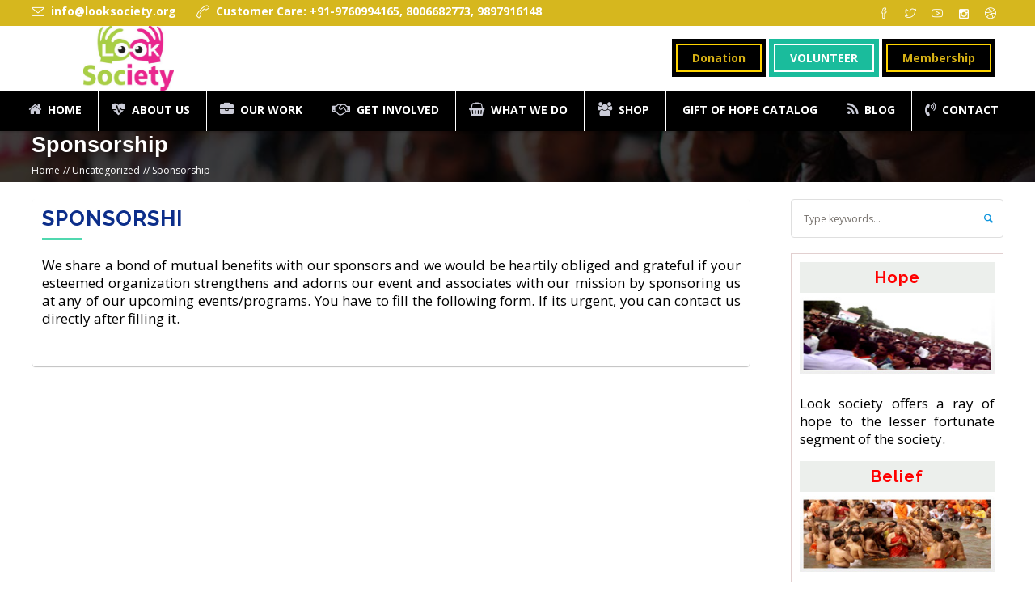

--- FILE ---
content_type: text/html; charset=UTF-8
request_url: https://www.looksociety.org/sponsorship/
body_size: 15862
content:
<!DOCTYPE html>
<html lang="en-US" class="cmsmasters_html">
<head><style>img.lazy{min-height:1px}</style><link rel="preload" href="https://www.looksociety.org/wp-content/plugins/w3-total-cache/pub/js/lazyload.min.js" as="script">
<meta charset="UTF-8" />
<meta name="keywords" content="Uttarakhand, india, health, Education, Energy, Livelihood, Water, Agriculture">
<meta name="viewport" content="width=device-width, initial-scale=1, maximum-scale=1" />
	<link rel="stylesheet" href="https://cdnjs.cloudflare.com/ajax/libs/font-awesome/4.7.0/css/font-awesome.min.css">
	<link rel="stylesheet" href="http://looksociety.org/look-new/lib/ionicons/css/ionicons.min.css">
<meta name="format-detection" content="telephone=no" />
<link rel="profile" href="http://gmpg.org/xfn/11" />
<link rel="pingback" href="https://www.looksociety.org/xmlrpc.php" />
<title>Sponsorship &#8211; Look Society</title>
<meta name='robots' content='max-image-preview:large' />
<link rel='dns-prefetch' href='//fonts.googleapis.com' />
<link rel="alternate" type="application/rss+xml" title="Look Society &raquo; Feed" href="https://www.looksociety.org/feed/" />
<link rel="alternate" type="application/rss+xml" title="Look Society &raquo; Comments Feed" href="https://www.looksociety.org/comments/feed/" />
<link rel="alternate" title="oEmbed (JSON)" type="application/json+oembed" href="https://www.looksociety.org/wp-json/oembed/1.0/embed?url=https%3A%2F%2Fwww.looksociety.org%2Fsponsorship%2F" />
<link rel="alternate" title="oEmbed (XML)" type="text/xml+oembed" href="https://www.looksociety.org/wp-json/oembed/1.0/embed?url=https%3A%2F%2Fwww.looksociety.org%2Fsponsorship%2F&#038;format=xml" />
<style id='wp-img-auto-sizes-contain-inline-css' type='text/css'>
img:is([sizes=auto i],[sizes^="auto," i]){contain-intrinsic-size:3000px 1500px}
/*# sourceURL=wp-img-auto-sizes-contain-inline-css */
</style>
<link rel='stylesheet' id='custom-style-css' href='https://www.looksociety.org/wp-content/themes/travel-time/custom-style.css?ver=6.9' type='text/css' media='all' />
<link rel='stylesheet' id='layerslider-css' href='https://www.looksociety.org/wp-content/plugins/LayerSlider/assets/static/layerslider/css/layerslider.css?ver=7.2.1' type='text/css' media='all' />
<style id='wp-emoji-styles-inline-css' type='text/css'>

	img.wp-smiley, img.emoji {
		display: inline !important;
		border: none !important;
		box-shadow: none !important;
		height: 1em !important;
		width: 1em !important;
		margin: 0 0.07em !important;
		vertical-align: -0.1em !important;
		background: none !important;
		padding: 0 !important;
	}
/*# sourceURL=wp-emoji-styles-inline-css */
</style>
<style id='wp-block-library-inline-css' type='text/css'>
:root{--wp-block-synced-color:#7a00df;--wp-block-synced-color--rgb:122,0,223;--wp-bound-block-color:var(--wp-block-synced-color);--wp-editor-canvas-background:#ddd;--wp-admin-theme-color:#007cba;--wp-admin-theme-color--rgb:0,124,186;--wp-admin-theme-color-darker-10:#006ba1;--wp-admin-theme-color-darker-10--rgb:0,107,160.5;--wp-admin-theme-color-darker-20:#005a87;--wp-admin-theme-color-darker-20--rgb:0,90,135;--wp-admin-border-width-focus:2px}@media (min-resolution:192dpi){:root{--wp-admin-border-width-focus:1.5px}}.wp-element-button{cursor:pointer}:root .has-very-light-gray-background-color{background-color:#eee}:root .has-very-dark-gray-background-color{background-color:#313131}:root .has-very-light-gray-color{color:#eee}:root .has-very-dark-gray-color{color:#313131}:root .has-vivid-green-cyan-to-vivid-cyan-blue-gradient-background{background:linear-gradient(135deg,#00d084,#0693e3)}:root .has-purple-crush-gradient-background{background:linear-gradient(135deg,#34e2e4,#4721fb 50%,#ab1dfe)}:root .has-hazy-dawn-gradient-background{background:linear-gradient(135deg,#faaca8,#dad0ec)}:root .has-subdued-olive-gradient-background{background:linear-gradient(135deg,#fafae1,#67a671)}:root .has-atomic-cream-gradient-background{background:linear-gradient(135deg,#fdd79a,#004a59)}:root .has-nightshade-gradient-background{background:linear-gradient(135deg,#330968,#31cdcf)}:root .has-midnight-gradient-background{background:linear-gradient(135deg,#020381,#2874fc)}:root{--wp--preset--font-size--normal:16px;--wp--preset--font-size--huge:42px}.has-regular-font-size{font-size:1em}.has-larger-font-size{font-size:2.625em}.has-normal-font-size{font-size:var(--wp--preset--font-size--normal)}.has-huge-font-size{font-size:var(--wp--preset--font-size--huge)}.has-text-align-center{text-align:center}.has-text-align-left{text-align:left}.has-text-align-right{text-align:right}.has-fit-text{white-space:nowrap!important}#end-resizable-editor-section{display:none}.aligncenter{clear:both}.items-justified-left{justify-content:flex-start}.items-justified-center{justify-content:center}.items-justified-right{justify-content:flex-end}.items-justified-space-between{justify-content:space-between}.screen-reader-text{border:0;clip-path:inset(50%);height:1px;margin:-1px;overflow:hidden;padding:0;position:absolute;width:1px;word-wrap:normal!important}.screen-reader-text:focus{background-color:#ddd;clip-path:none;color:#444;display:block;font-size:1em;height:auto;left:5px;line-height:normal;padding:15px 23px 14px;text-decoration:none;top:5px;width:auto;z-index:100000}html :where(.has-border-color){border-style:solid}html :where([style*=border-top-color]){border-top-style:solid}html :where([style*=border-right-color]){border-right-style:solid}html :where([style*=border-bottom-color]){border-bottom-style:solid}html :where([style*=border-left-color]){border-left-style:solid}html :where([style*=border-width]){border-style:solid}html :where([style*=border-top-width]){border-top-style:solid}html :where([style*=border-right-width]){border-right-style:solid}html :where([style*=border-bottom-width]){border-bottom-style:solid}html :where([style*=border-left-width]){border-left-style:solid}html :where(img[class*=wp-image-]){height:auto;max-width:100%}:where(figure){margin:0 0 1em}html :where(.is-position-sticky){--wp-admin--admin-bar--position-offset:var(--wp-admin--admin-bar--height,0px)}@media screen and (max-width:600px){html :where(.is-position-sticky){--wp-admin--admin-bar--position-offset:0px}}

/*# sourceURL=wp-block-library-inline-css */
</style><style id='global-styles-inline-css' type='text/css'>
:root{--wp--preset--aspect-ratio--square: 1;--wp--preset--aspect-ratio--4-3: 4/3;--wp--preset--aspect-ratio--3-4: 3/4;--wp--preset--aspect-ratio--3-2: 3/2;--wp--preset--aspect-ratio--2-3: 2/3;--wp--preset--aspect-ratio--16-9: 16/9;--wp--preset--aspect-ratio--9-16: 9/16;--wp--preset--color--black: #000000;--wp--preset--color--cyan-bluish-gray: #abb8c3;--wp--preset--color--white: #ffffff;--wp--preset--color--pale-pink: #f78da7;--wp--preset--color--vivid-red: #cf2e2e;--wp--preset--color--luminous-vivid-orange: #ff6900;--wp--preset--color--luminous-vivid-amber: #fcb900;--wp--preset--color--light-green-cyan: #7bdcb5;--wp--preset--color--vivid-green-cyan: #00d084;--wp--preset--color--pale-cyan-blue: #8ed1fc;--wp--preset--color--vivid-cyan-blue: #0693e3;--wp--preset--color--vivid-purple: #9b51e0;--wp--preset--color--color-1: #2b2b2b;--wp--preset--color--color-2: #ffffff;--wp--preset--color--color-3: #1196dd;--wp--preset--color--color-4: #19a3ed;--wp--preset--color--color-5: #24c358;--wp--preset--color--color-6: #75706b;--wp--preset--color--color-7: #d1d5d8;--wp--preset--color--color-8: #f7f7f7;--wp--preset--gradient--vivid-cyan-blue-to-vivid-purple: linear-gradient(135deg,rgb(6,147,227) 0%,rgb(155,81,224) 100%);--wp--preset--gradient--light-green-cyan-to-vivid-green-cyan: linear-gradient(135deg,rgb(122,220,180) 0%,rgb(0,208,130) 100%);--wp--preset--gradient--luminous-vivid-amber-to-luminous-vivid-orange: linear-gradient(135deg,rgb(252,185,0) 0%,rgb(255,105,0) 100%);--wp--preset--gradient--luminous-vivid-orange-to-vivid-red: linear-gradient(135deg,rgb(255,105,0) 0%,rgb(207,46,46) 100%);--wp--preset--gradient--very-light-gray-to-cyan-bluish-gray: linear-gradient(135deg,rgb(238,238,238) 0%,rgb(169,184,195) 100%);--wp--preset--gradient--cool-to-warm-spectrum: linear-gradient(135deg,rgb(74,234,220) 0%,rgb(151,120,209) 20%,rgb(207,42,186) 40%,rgb(238,44,130) 60%,rgb(251,105,98) 80%,rgb(254,248,76) 100%);--wp--preset--gradient--blush-light-purple: linear-gradient(135deg,rgb(255,206,236) 0%,rgb(152,150,240) 100%);--wp--preset--gradient--blush-bordeaux: linear-gradient(135deg,rgb(254,205,165) 0%,rgb(254,45,45) 50%,rgb(107,0,62) 100%);--wp--preset--gradient--luminous-dusk: linear-gradient(135deg,rgb(255,203,112) 0%,rgb(199,81,192) 50%,rgb(65,88,208) 100%);--wp--preset--gradient--pale-ocean: linear-gradient(135deg,rgb(255,245,203) 0%,rgb(182,227,212) 50%,rgb(51,167,181) 100%);--wp--preset--gradient--electric-grass: linear-gradient(135deg,rgb(202,248,128) 0%,rgb(113,206,126) 100%);--wp--preset--gradient--midnight: linear-gradient(135deg,rgb(2,3,129) 0%,rgb(40,116,252) 100%);--wp--preset--font-size--small: 13px;--wp--preset--font-size--medium: 20px;--wp--preset--font-size--large: 36px;--wp--preset--font-size--x-large: 42px;--wp--preset--spacing--20: 0.44rem;--wp--preset--spacing--30: 0.67rem;--wp--preset--spacing--40: 1rem;--wp--preset--spacing--50: 1.5rem;--wp--preset--spacing--60: 2.25rem;--wp--preset--spacing--70: 3.38rem;--wp--preset--spacing--80: 5.06rem;--wp--preset--shadow--natural: 6px 6px 9px rgba(0, 0, 0, 0.2);--wp--preset--shadow--deep: 12px 12px 50px rgba(0, 0, 0, 0.4);--wp--preset--shadow--sharp: 6px 6px 0px rgba(0, 0, 0, 0.2);--wp--preset--shadow--outlined: 6px 6px 0px -3px rgb(255, 255, 255), 6px 6px rgb(0, 0, 0);--wp--preset--shadow--crisp: 6px 6px 0px rgb(0, 0, 0);}:where(.is-layout-flex){gap: 0.5em;}:where(.is-layout-grid){gap: 0.5em;}body .is-layout-flex{display: flex;}.is-layout-flex{flex-wrap: wrap;align-items: center;}.is-layout-flex > :is(*, div){margin: 0;}body .is-layout-grid{display: grid;}.is-layout-grid > :is(*, div){margin: 0;}:where(.wp-block-columns.is-layout-flex){gap: 2em;}:where(.wp-block-columns.is-layout-grid){gap: 2em;}:where(.wp-block-post-template.is-layout-flex){gap: 1.25em;}:where(.wp-block-post-template.is-layout-grid){gap: 1.25em;}.has-black-color{color: var(--wp--preset--color--black) !important;}.has-cyan-bluish-gray-color{color: var(--wp--preset--color--cyan-bluish-gray) !important;}.has-white-color{color: var(--wp--preset--color--white) !important;}.has-pale-pink-color{color: var(--wp--preset--color--pale-pink) !important;}.has-vivid-red-color{color: var(--wp--preset--color--vivid-red) !important;}.has-luminous-vivid-orange-color{color: var(--wp--preset--color--luminous-vivid-orange) !important;}.has-luminous-vivid-amber-color{color: var(--wp--preset--color--luminous-vivid-amber) !important;}.has-light-green-cyan-color{color: var(--wp--preset--color--light-green-cyan) !important;}.has-vivid-green-cyan-color{color: var(--wp--preset--color--vivid-green-cyan) !important;}.has-pale-cyan-blue-color{color: var(--wp--preset--color--pale-cyan-blue) !important;}.has-vivid-cyan-blue-color{color: var(--wp--preset--color--vivid-cyan-blue) !important;}.has-vivid-purple-color{color: var(--wp--preset--color--vivid-purple) !important;}.has-black-background-color{background-color: var(--wp--preset--color--black) !important;}.has-cyan-bluish-gray-background-color{background-color: var(--wp--preset--color--cyan-bluish-gray) !important;}.has-white-background-color{background-color: var(--wp--preset--color--white) !important;}.has-pale-pink-background-color{background-color: var(--wp--preset--color--pale-pink) !important;}.has-vivid-red-background-color{background-color: var(--wp--preset--color--vivid-red) !important;}.has-luminous-vivid-orange-background-color{background-color: var(--wp--preset--color--luminous-vivid-orange) !important;}.has-luminous-vivid-amber-background-color{background-color: var(--wp--preset--color--luminous-vivid-amber) !important;}.has-light-green-cyan-background-color{background-color: var(--wp--preset--color--light-green-cyan) !important;}.has-vivid-green-cyan-background-color{background-color: var(--wp--preset--color--vivid-green-cyan) !important;}.has-pale-cyan-blue-background-color{background-color: var(--wp--preset--color--pale-cyan-blue) !important;}.has-vivid-cyan-blue-background-color{background-color: var(--wp--preset--color--vivid-cyan-blue) !important;}.has-vivid-purple-background-color{background-color: var(--wp--preset--color--vivid-purple) !important;}.has-black-border-color{border-color: var(--wp--preset--color--black) !important;}.has-cyan-bluish-gray-border-color{border-color: var(--wp--preset--color--cyan-bluish-gray) !important;}.has-white-border-color{border-color: var(--wp--preset--color--white) !important;}.has-pale-pink-border-color{border-color: var(--wp--preset--color--pale-pink) !important;}.has-vivid-red-border-color{border-color: var(--wp--preset--color--vivid-red) !important;}.has-luminous-vivid-orange-border-color{border-color: var(--wp--preset--color--luminous-vivid-orange) !important;}.has-luminous-vivid-amber-border-color{border-color: var(--wp--preset--color--luminous-vivid-amber) !important;}.has-light-green-cyan-border-color{border-color: var(--wp--preset--color--light-green-cyan) !important;}.has-vivid-green-cyan-border-color{border-color: var(--wp--preset--color--vivid-green-cyan) !important;}.has-pale-cyan-blue-border-color{border-color: var(--wp--preset--color--pale-cyan-blue) !important;}.has-vivid-cyan-blue-border-color{border-color: var(--wp--preset--color--vivid-cyan-blue) !important;}.has-vivid-purple-border-color{border-color: var(--wp--preset--color--vivid-purple) !important;}.has-vivid-cyan-blue-to-vivid-purple-gradient-background{background: var(--wp--preset--gradient--vivid-cyan-blue-to-vivid-purple) !important;}.has-light-green-cyan-to-vivid-green-cyan-gradient-background{background: var(--wp--preset--gradient--light-green-cyan-to-vivid-green-cyan) !important;}.has-luminous-vivid-amber-to-luminous-vivid-orange-gradient-background{background: var(--wp--preset--gradient--luminous-vivid-amber-to-luminous-vivid-orange) !important;}.has-luminous-vivid-orange-to-vivid-red-gradient-background{background: var(--wp--preset--gradient--luminous-vivid-orange-to-vivid-red) !important;}.has-very-light-gray-to-cyan-bluish-gray-gradient-background{background: var(--wp--preset--gradient--very-light-gray-to-cyan-bluish-gray) !important;}.has-cool-to-warm-spectrum-gradient-background{background: var(--wp--preset--gradient--cool-to-warm-spectrum) !important;}.has-blush-light-purple-gradient-background{background: var(--wp--preset--gradient--blush-light-purple) !important;}.has-blush-bordeaux-gradient-background{background: var(--wp--preset--gradient--blush-bordeaux) !important;}.has-luminous-dusk-gradient-background{background: var(--wp--preset--gradient--luminous-dusk) !important;}.has-pale-ocean-gradient-background{background: var(--wp--preset--gradient--pale-ocean) !important;}.has-electric-grass-gradient-background{background: var(--wp--preset--gradient--electric-grass) !important;}.has-midnight-gradient-background{background: var(--wp--preset--gradient--midnight) !important;}.has-small-font-size{font-size: var(--wp--preset--font-size--small) !important;}.has-medium-font-size{font-size: var(--wp--preset--font-size--medium) !important;}.has-large-font-size{font-size: var(--wp--preset--font-size--large) !important;}.has-x-large-font-size{font-size: var(--wp--preset--font-size--x-large) !important;}
/*# sourceURL=global-styles-inline-css */
</style>

<style id='classic-theme-styles-inline-css' type='text/css'>
/*! This file is auto-generated */
.wp-block-button__link{color:#fff;background-color:#32373c;border-radius:9999px;box-shadow:none;text-decoration:none;padding:calc(.667em + 2px) calc(1.333em + 2px);font-size:1.125em}.wp-block-file__button{background:#32373c;color:#fff;text-decoration:none}
/*# sourceURL=/wp-includes/css/classic-themes.min.css */
</style>
<link rel='stylesheet' id='contact-form-7-css' href='https://www.looksociety.org/wp-content/plugins/contact-form-7/includes/css/styles.css?ver=5.9.5' type='text/css' media='all' />
<link rel='stylesheet' id='theme-style-css' href='https://www.looksociety.org/wp-content/themes/travel-time/style.css?ver=1.0.0' type='text/css' media='screen, print' />
<link rel='stylesheet' id='theme-design-style-css' href='https://www.looksociety.org/wp-content/themes/travel-time/css/style.css?ver=1.0.0' type='text/css' media='screen, print' />
<link rel='stylesheet' id='theme-adapt-css' href='https://www.looksociety.org/wp-content/themes/travel-time/css/adaptive.css?ver=1.0.0' type='text/css' media='screen, print' />
<link rel='stylesheet' id='theme-retina-css' href='https://www.looksociety.org/wp-content/themes/travel-time/css/retina.css?ver=1.0.0' type='text/css' media='screen' />
<link rel='stylesheet' id='theme-icons-css' href='https://www.looksociety.org/wp-content/themes/travel-time/css/fontello.css?ver=1.0.0' type='text/css' media='screen' />
<link rel='stylesheet' id='theme-icons-custom-css' href='https://www.looksociety.org/wp-content/themes/travel-time/css/fontello-custom.css?ver=1.0.0' type='text/css' media='screen' />
<link rel='stylesheet' id='animate-css' href='https://www.looksociety.org/wp-content/themes/travel-time/css/animate.css?ver=1.0.0' type='text/css' media='screen' />
<link rel='stylesheet' id='ilightbox-css' href='https://www.looksociety.org/wp-content/themes/travel-time/css/ilightbox.css?ver=2.2.0' type='text/css' media='screen' />
<link rel='stylesheet' id='ilightbox-skin-dark-css' href='https://www.looksociety.org/wp-content/themes/travel-time/css/ilightbox-skins/dark-skin.css?ver=2.2.0' type='text/css' media='screen' />
<link rel='stylesheet' id='theme-fonts-schemes-css' href='https://www.looksociety.org/wp-content/uploads/cmsmasters_styles/travel-time.css?ver=1.0.0' type='text/css' media='screen' />
<link rel='stylesheet' id='cmsmasters-google-fonts-css' href='//fonts.googleapis.com/css?family=Open+Sans%3A300%2C300italic%2C400%2C400italic%2C700%2C700italic%7CRaleway%3A300%2C400%2C500%2C600%2C700&#038;ver=6.9' type='text/css' media='all' />
<link rel='stylesheet' id='travel-time-gutenberg-frontend-style-css' href='https://www.looksociety.org/wp-content/themes/travel-time/gutenberg/css/frontend-style.css?ver=1.0.0' type='text/css' media='screen' />
<script type="text/javascript" src="https://www.looksociety.org/wp-includes/js/jquery/jquery.min.js?ver=3.7.1" id="jquery-core-js"></script>
<script type="text/javascript" src="https://www.looksociety.org/wp-includes/js/jquery/jquery-migrate.min.js?ver=3.4.1" id="jquery-migrate-js"></script>
<script type="text/javascript" id="layerslider-utils-js-extra">
/* <![CDATA[ */
var LS_Meta = {"v":"7.2.1","fixGSAP":"1"};
//# sourceURL=layerslider-utils-js-extra
/* ]]> */
</script>
<script type="text/javascript" src="https://www.looksociety.org/wp-content/plugins/LayerSlider/assets/static/layerslider/js/layerslider.utils.js?ver=7.2.1" id="layerslider-utils-js"></script>
<script type="text/javascript" src="https://www.looksociety.org/wp-content/plugins/LayerSlider/assets/static/layerslider/js/layerslider.kreaturamedia.jquery.js?ver=7.2.1" id="layerslider-js"></script>
<script type="text/javascript" src="https://www.looksociety.org/wp-content/plugins/LayerSlider/assets/static/layerslider/js/layerslider.transitions.js?ver=7.2.1" id="layerslider-transitions-js"></script>
<script type="text/javascript" src="https://www.looksociety.org/wp-content/themes/travel-time/js/jsLibraries.min.js?ver=1.0.0" id="libs-js"></script>
<script type="text/javascript" src="https://www.looksociety.org/wp-content/themes/travel-time/js/jquery.iLightBox.min.js?ver=2.2.0" id="iLightBox-js"></script>
<meta name="generator" content="Powered by LayerSlider 7.2.1 - Multi-Purpose, Responsive, Parallax, Mobile-Friendly Slider Plugin for WordPress." />
<!-- LayerSlider updates and docs at: https://layerslider.com -->
<link rel="https://api.w.org/" href="https://www.looksociety.org/wp-json/" /><link rel="alternate" title="JSON" type="application/json" href="https://www.looksociety.org/wp-json/wp/v2/posts/146" /><link rel="EditURI" type="application/rsd+xml" title="RSD" href="https://www.looksociety.org/xmlrpc.php?rsd" />
<meta name="generator" content="WordPress 6.9" />
<link rel="canonical" href="https://www.looksociety.org/sponsorship/" />
<link rel='shortlink' href='https://www.looksociety.org/?p=146' />
<style type="text/css">
	.header_top {
		height : 32px;
	}
	
	.header_mid {
		height : 80px;
	}
	
	.header_bot {
		height : 50px;
	}
	
	#page.cmsmasters_heading_after_header #middle, 
	#page.cmsmasters_heading_under_header #middle .headline .headline_outer {
		padding-top : 80px;
	}
	
	#page.cmsmasters_heading_after_header.enable_header_top #middle, 
	#page.cmsmasters_heading_under_header.enable_header_top #middle .headline .headline_outer {
		padding-top : 112px;
	}
	
	#page.cmsmasters_heading_after_header.enable_header_bottom #middle, 
	#page.cmsmasters_heading_under_header.enable_header_bottom #middle .headline .headline_outer {
		padding-top : 130px;
	}
	
	#page.cmsmasters_heading_after_header.enable_header_top.enable_header_bottom #middle, 
	#page.cmsmasters_heading_under_header.enable_header_top.enable_header_bottom #middle .headline .headline_outer {
		padding-top : 162px;
	}
	
	@media only screen and (max-width: 1024px) {
		.header_top,
		.header_mid,
		.header_bot {
			height : auto;
		}
		
		.header_mid .header_mid_inner > div {
			height : 80px;
		}
		
		.header_bot .header_bot_inner > div {
			height : 50px;
		}
		
		#page.cmsmasters_heading_after_header #middle, 
		#page.cmsmasters_heading_under_header #middle .headline .headline_outer, 
		#page.cmsmasters_heading_after_header.enable_header_top #middle, 
		#page.cmsmasters_heading_under_header.enable_header_top #middle .headline .headline_outer, 
		#page.cmsmasters_heading_after_header.enable_header_bottom #middle, 
		#page.cmsmasters_heading_under_header.enable_header_bottom #middle .headline .headline_outer, 
		#page.cmsmasters_heading_after_header.enable_header_top.enable_header_bottom #middle, 
		#page.cmsmasters_heading_under_header.enable_header_top.enable_header_bottom #middle .headline .headline_outer {
			padding-top : 0 !important;
		}
	}
	
	@media only screen and (max-width: 768px) {
		.header_mid .header_mid_inner > div, 
		.header_bot .header_bot_inner > div {
			height:auto;
		}
		
		#header .header_bot .resp_bot_nav_wrap {
			height : 50px;
		}
	}
.carrer-what-we-link {
    text-align: center;
    height: 100px;
}
#post-844 .cmsmasters_text>p {
    display: inline-block !important;
}
.table-striped-donate>tbody>tr:nth-of-type(odd) {
    background-color: #f9f9f9;
}
.table-donate>tbody>tr>td, .table-donate>tbody>tr>th, .table-donate>tfoot>tr>td, .table-donate>tfoot>tr>th, .table-donate>thead>tr>td, .table-donate>thead>tr>th.table-donate>tbody>tr>td, .table-donate>tbody>tr>th, .table-donate>tfoot>tr>td, .table-donate>tfoot>tr>th, .table-donate>thead>tr>td, .table-donate>thead>tr>th {
    padding: 5px !important;
}
.table-striped-donate td {
    font-size: 17px;
    border: 1px solid #ddd;
}
.table-striped-donate strong {
    line-height: 30px;
}
.footer_custom_html_wrap {
    width: 100%;
}
.addres-footer ul {
    padding: 2px 0px 0px 0px!important;
    color: #fff;
    text-align: center;
    margin: 0px;
}
.addres-footer ul li {
       text-align: center;
    font-size: 20px!important;
    color: #ffffff!important;
    font-weight: bold!important;
}
.addres-footer ul li:before {
    display:none;
}
.footer_copyright {
    text-align: center;
    width: 100%;
    font-size: 17px;
    padding: 5px !important;
    /* background: #0687a6; */
    color: #fff;
}
.footer_inner {
    padding-top: 0px !important;
    padding-bottom: 0px !important;
}
.donationForm h2 {
    font-size: 24px;
    text-transform: uppercase;
    margin-top: 0;
}
.pricingTable .title {
    text-align: center;
    color: #fff;
    font-size: 27px !important;
    font-weight: 600;
    text-transform: uppercase;
    letter-spacing: 2px;
    margin: 0;
}
.grey-boxx .grey-boxxx .col-md-4 {
    position: relative;
    min-height: 1px;
    padding-left: 15px;
    padding-right: 15px;
    width: 33.33333%;
    float: left;
}
.grey-boxx .grey-boxxx .col-md-8 {
    position: relative;
    min-height: 1px;
    padding-left: 15px;
    padding-right: 15px;
    width: 66.66667%;
    float: left;
}
.addresss {
    color: #fff;
    font-size: 20px;
    line-height: 1.1;
}
.addresss p {
    color: #fff;
}
.addresss .address-innerr {
    padding: 0px 0px 0px 10px;
}
.grey-boxx .grey-boxxx .h2-style-guide {
    text-transform: capitalize;
    line-height: 1.1;
    font-size: 30px;
    margin-bottom: 10px;
}
.grey-boxx .grey-boxxx p {
    line-height: 1.5rem;
    margin: 0 0 10px;
}
.grey-boxx .grey-boxxx .join-costco span {
    font-size: 17px;
    padding: 8px 125px;
    border-width: 2px;
    border-style: solid;
    border-color: #ffd400;
    border-image: initial;
}
.grey-boxx .grey-boxxx .join-costco {
    color: #d6b014 !important;
    background: #000;
    border-color: #000;
    padding: 19px 5px;
    font-weight: 700;
}
.grey-boxx .grey-boxxx {
    border: #cccccc 1px solid;
    background-color: #fafafa;
    margin-bottom: 20px;
    padding-top: 20px;
    padding-bottom: 20px;
    overflow: hidden;
}
.mem-pag:hover {
    -webkit-box-shadow: 0 0 12px -3px rgba(0,0,0,.4);
    -moz-box-shadow: 0 0 12px -3px rgba(0,0,0,.4);
    box-shadow: 0 0 12px -3px rgba(0,0,0,.4);
    border-bottom: 2px solid #D60D45 !important;
}
.member-main .mem-pag {
    background: #FFF!important;
    -moz-box-shadow: 0 0 12px -3px rgba(0,0,0,.15);
    box-shadow: 0 0 12px -3px rgba(0,0,0,.15);
    border-bottom: 2px solid #DEDEDE;
    transition: all .35s ease-in-out;
    -webkit-transition: all .35s ease-in-out;
}
.mem-pag p {
    padding: 5px 20px;
}
.mem-pag p img {
    border-radius: 18px;
    box-shadow: -1px 6px 8px #ad9d79;
    width: 100%;
}
.h3-style-guide {
    font-weight: bold;
    font-size: 24px;
}
.join-costco span {
    padding: 6px 18px;
    border-width: 2px;
    border-style: solid;
    border-color: #ffd400;
    border-image: initial;
}
.join-costco {
    color: #d6b014 !important;
    background: #000;
    border-color: #000;
    padding: 14px 5px;
    font-weight: 700;
}
.h1-style-guide {
    padding: 7px 0px;
    text-align: center;
    font-size: 24px;
    font-weight: bold;
}
.buy-memb p {
    text-align: center;
}
.mem-link {
padding-top: 18px;
    margin: auto;
    width: 62%;
}
#give-donation-level-button-wrap li .give-donation-level-btn:hover {
    background-color:#ff6600;
}
#give-donation-level-button-wrap li .give-donation-level-btn:active {
    background-color:#ff6600;
}
.donate-pag h3 {
    color: #d6b71e;
    font-weight: bold;
    font-size: 24px;
}
.donate-pag h2 {
    font-weight: bold;
    color: #ed1738;
}
#give-donation-level-button-wrap li:before {
    display:none;
}
#give-donation-level-button-wrap>li {
padding: 0px 0 0;
    list-style-type: none;
    list-style-image: none;
    float: left;
    margin: 0 25px 5px 0;
}
.give-donation-level-button-wrap [id*=give-form].give-display-modal .give-btn, [id*=give-form].give-display-reveal .give-btn {
    background-image: none!important;
    border-radius: 5px 5px!important;
    font-weight: 700!important;
    cursor: pointer!important;
    border-bottom: 1px solid rgba(0,0,0,0.4)!important;
    color: #fff!important;
    background-color: #007b9a;
    text-shadow: 0 1px 2px rgba(0,0,0,0.6)!important;
    background-color: #007b9a;
    margin: 0 0 15px;
}
.postid-838 [id*=give-form] div.summary {
    width: 100%;
    float: left;
}
.postid-838 [id*=give-form] div#give-sidebar-left {
    display: none;
    float: none;
}
.contact-cont {
    width: 73%;
    margin: auto;
}
.opened-article {
    padding: 0px 0 !important;
}

h4 {
    font-size: 17px;
    font-weight: bold;
    margin-bottom: 10px;
}
.our-proj-im {
    height: 300px;
    width: 48%;
    margin-left: 18px;
}
.agricultural-imes {
    margin: 3px;
    width: 32%;
    height: 220px;
}
.product-shop ul li:before {
display:none;
    font-weight: bold;
}
.product-shop .vc_tta-tabs-container ul li a {
    background: #fff !important;
    color: #d3113a !important;
    border-radius: 0px !important;
    font-weight: bold;
}
.product-shop .vc_tta-panel-body {
    background: #fff !important;
    border: 1px solid #d3113a !important;
    border-radius: 5px !important;
    padding: 10px !important;
}
.cmsmasters_single_product .cart, .cmsmasters_single_product .cart .price {
    display: inline-block !important;
}
.woocommerce-variation-description {
    margin: 0px 0px 0px !important;
}
.woocommerce-variation {
    margin-top: 0px !important;
}
.amount span {
    font-size: 1.0em;
}
.amount {
    font-family: 'Open Sans', Arial, Helvetica, 'Nimbus Sans L', sans-serif !important;
    font-size: 1.10em;
    white-space: nowrap;
}
.product_meta {
    display: none;
}
.cmsmasters_product_content {
    padding: 16px 0px 0px !important;
}
.cmsmasters_single_product .price {
    text-align: left !important;
}
.read-catalog span {
   padding: 3px 17px;
    border-width: 2px;
    border-style: solid;
    border-color: #ffd400;
    border-image: initial;
}
.read-catalog {
    margin-left: 8px;
    color: #d6b014 !important;
    background: #000;
    border-color: #000;
    padding: 8px 3px;
    font-weight: 700;
}
.curren-donate {
    padding: 2px 19px;
}
.rupee {
   padding: 2px 0px;
    border: 1px solid #9a9898;
    margin-top: 3px !important;
}
.symbol-rupee {
 padding: 2px 11px;
    background: #ccc;
}
.c-catalog-list__thumb {
    flex: 13rem;
    border: 1px solid #ccc;
    border-radius: 5px;
    text-align: center;
}
.c-catalog-list__thumb br {
    display: none;
}
.c-catalog-list__thumb p {
    display: none;
}
.c-catalog-list__image-holder {
    position: relative;
}
.c-catalog-list a {
    text-decoration: none;
}
.c-catalog-list__image {
    border-radius: 5px;
    width: 100%;
}
.c-catalog-list__quickview {
    display: none;
    position: absolute;
    top: calc(50% - 1rem);
    padding: .5rem;
    background: rgba(0, 0, 0, .7);
    width: 100%;
    color: #fff;
    text-transform: uppercase;
    font-weight: bold;
    cursor: pointer;
}
.c-catalog-list__title {
    padding: .5rem;
    margin: 0;
    border-bottom: 1px solid #ccc;
    font-size: 1rem;
    color: #0054a6;
}
.c-catalog-list__amount {
text-align:center;
    padding: .5rem;
    color: #464646;
    font-size: 1.2rem;
}
.c-catalog-list__image-holder:hover .c-catalog-list__quickview {
text-align:center;
	display: block;
}
.give-btn.give-btn-reveal {
    font-weight: bold;
    background: #1abc9c;
    color: #fff;
    border: 1px solid #1abc9c;
}
.images {
    margin-top: 16px !important;
}
.entry-summary .give-form-title {
    margin-bottom: 0px;
}
.c-catalog-product__description p {
    padding-bottom: 0px;
}
.c-catalog-product__description ul li {
    padding-top: 0px;
}
.give_warning {
    display: none;
    border-color: #ffba00;
}
.volentear p {
    text-align: left;
}
.c-catalog-product__amount.c-catalog.product__amount--test {
    padding-bottom: 13px;
}
.c-catalog-product__amount-description {
    text-transform: uppercase;
    color: #999;
}
.c-catalog-product__amount-amount {
    font-weight: 700;
    font-size: 1.75rem;
    margin-bottom: -.2rem;
    line-height: 1em;
}
.volentear h3 {
    font-weight: bold;
    margin-top: 22px;
    text-align: center;
    font-size: 34px;
}
.volentear p span {
    text-align: left;
}
.scroll-pane {
    color: #000;
    font-family: roboto;
   
}


.scroll-pane::-webkit-scrollbar-track {
    -webkit-box-shadow: inset 0 0 6px rgba(0,0,0,.3);
    border-radius: 10px;
    background-color: #F5F5F5;
}
.scroll-pane::-webkit-scrollbar-thumb {
    border-radius: 10px;
    -webkit-box-shadow: inset 0 0 6px rgba(0,0,0,.3);
    background-color: #D62929;
}
.scroll-pane::-webkit-scrollbar {
    width: 3px;
    background-color: #F5F5F5;
}
.fw-heading-vol .fw-special-title-vol {
    margin-bottom: 9px;
    font-style: normal;
    font-weight: 700;
    line-height: 38px;
    font-size: 32px;
    letter-spacing: -1px;
    color: #b60d11;
}

.fw-heading-vol .fw-special-subtitle-vol {
    font-family: 'Merriweather';
    margin-bottom: 11px;
    font-weight: 300;
    font-style: normal;
    font-size: 23px;
    line-height: 22px;
    letter-spacing: 0.5px;
    color: #a8a8a8;
    margin-top: 5px;
}
.csr ul {
    display: inline-block;
}
.block_content p {
    text-align: center;
}

p {
    color: #000;
    padding: 0px 0px 10px;
    font-size: 17px;
    text-align: justify;
    margin-bottom: 8px;
}
ul{padding-left: 0px;
    line-height: 24px;}
li{text-align: justify;
    line-height: 26px;
    font-size: 17px;
    list-style: square;
color: #000;}
ul li:before {
    font-weight: bold;
}
.csr h2 {
    color: #49c1ff;
    font-weight: bold;
}
.contact-info h3 {
    font-weight: bold;
    text-transform: uppercase;
    color: #999;
    font-family: "Montserrat", sans-serif;
    font-size: 18px;
    text-align: center;
    margin-top: 5px;
    margin-bottom: 5px;
}
.contact-info address {
    color: #000;
    padding: 0px 0px 10px;
    font-size: 17px;
    text-align: center;
    margin-bottom: 8px;
    font-style: inherit;
}
.contact-email p {
    text-align: center;
}
.contact-email p a {
    font-size: 1rem;
    font-weight: 400;
    line-height: 1.5;
    color: #000;
}
.contact-info p a {
 font-size: 1rem;
    font-weight: 400;
    line-height: 1.5;
    color: #000;
}
.contact-info .contact-phone a {
    background: none;
}
.our-work .table {
border-collapse: collapse;
    width: 100%;
    max-width: 100%;
    margin-bottom: 1rem;
    background-color: transparent;
}
.our-work .table-striped tbody tr:nth-of-type(odd) {
    background-color: rgba(0,0,0,.05);
}
.our-work .table td, .table th {
font-size: 16px;
    text-align: justify;
    padding: .75rem;
    vertical-align: top;
    border-top: 1px solid #dee2e6;
}
.contact-phone {
    border: 1px solid #e2dada;
    padding: 5px;
}
.our-work ul {
    margin: 0px 0px 5px 0px;
}
.our-work h5 {
    line-height: 29px;
}
.contact-phone img {
    width: 100%;
}
.contact-phone h3 {
    font-size: 20px;
    text-align: center;
    margin-top: 5px;
    margin-bottom: 5px;
}
.contact-page p {
    text-align: center;
}
.contact-phone p {
    padding: 0;
    font-size: 14px;
    text-align: center;
    margin-bottom: 22px;
}
.contact-phone a {
    font-size: 14px;
    text-align: center;
    margin-bottom: 5px;
    background: #0ba2f0;
    color: #fff;
    padding: 4px 10px;
}
.cmsmasters_open_post .cmsmasters_post_cont_wrap > div {
    padding: 10px 12px;
}
.section-header-headding h2 {
    font-size: 26px;
    color: #0c2e8a;
    text-transform: uppercase;
    font-weight: 700;
    position: relative;
    padding-bottom: 13px;
}
.section-header-headding h2::before {
    content: '';
    position: absolute;
    display: block;
    width: 50px;
    height: 3px;
    background: #50d8af;
    bottom: 0;
    left: 0;
}
.content {
    padding-top: 21px;
}
.cmsmasters_breadcrumbs_inner {
    padding: 3px 0px !important;
}
.headline_text h1 {
    line-height: 34px;
}
.entry-title {
    font-size: 27px;
    font-family: \'Open Sans\', Arial, Helvetica, \'Nimbus Sans L\', sans-serif;
    letter-spacing: 0px;
    font-weight: bold;
}
.about-s ul li:before {
    font-weight: bold;
}
.about-s ul {
    padding-left: 0px;
    line-height: 24px;
}
.about-s ul li {
text-align: justify;
    line-height: 26px;
    font-size: 17px;
    list-style: square;
}
.about-s h3 {
    font-size: 17px;
    font-weight: bold;
    margin-bottom: 10px;
}
#contact .contact-info i {
    text-align: center !important;
    font-size: 48px;
    display: block;
    margin-bottom: 10px;
    color: #ff0000;
}
.about-s p {
color: #000;
padding: 0px 0px 10px;
    font-size: 17px;
    text-align: justify;
    margin-bottom: 8px;
}
body {
    background: #fff;
    color: #444;
    font-family: "Open Sans", sans-serif;
}
.sidebar .widget {
    padding: 0px 0px 19px;
}
.sidebar {
    padding-top: 21px;
}
.side {
    padding: 10px;
    border: 1px solid #e2d0d0;
    overflow: hidden;
}
.side h2 {
font-weight: bold;
    text-align: center;
    color: red;
    font-size: 20px;
    background: #ecefec;
    padding: 5px;
    margin-bottom: 5px;
}
.side img {
    width: 100%;
    margin-bottom: 10px;
}
.side p {
    padding: 0px 0px 8px;
}
.takeaction-round-area .morebtn:hover{background: #ff6600;}
.takeaction-round-area .morebtn {
    font-weight: 700;
    margin: 12px auto;
    width: 70%;
    background: #efb71b none repeat scroll 0 0;
    color: #fff !important;
    display: block;
    font-size: 14px;
    padding: 6px 7px;
    text-transform: uppercase;
    vertical-align: top;
}
#takeaction-hd {
    font-size: 30px;
    color: #f5d712;
    text-align: center;
}
#ourwork-round-cnt a:visited {
    color: #353535;
    text-decoration: none;
}
#takeaction-cnt {
    margin-left: 10%;
    margin-right: 10%;
    text-align: center;
    margin-top: 1%;
    font-size: 18px;
    color: #fff;
    line-height: 1.6;
}
.takeaction-round-area {
    position: relative;
    margin-top: -10.5%;
   }
#takeaction-round-hd {
        padding: 9px 0px;
    text-align: center;
    width: 100%;
    float: left;
    font-size: 24px;
    color: #f5d712;
}
#takeaction-round-hd a {
   font-weight: 700;
    color: #f5d712;
    text-decoration: none;
    font-size: 19px;
}
#takeaction-round1 {
    width: 76%;
    margin: 0 auto;
    display: block;
    margin-top: 0%;
}
#takeaction-round1 img {
    width: 100%;
    height: auto;
}
.circular--square {
    border-radius: 50%;
    border: 6px solid #FFF;
}
#takeaction-round-cnt {
    width: 80%;
    margin: 1% 10% 0% 10%;
    float: left;
    text-align: center;
    font-family: 'Gotham_D';
    font-size: 13px;
    color: #353535;
    font-weight: 400;
    line-height: 1.4;
}
.block-service a:hover .btn, .block-service a:focus .btn {
    opacity: 1;
    visibility: visible;
    margin-top: 0;
}
.btn-lg {
    font-size: 15px;
    padding: 10px 20px;
    font-weight: 700;
    text-transform: uppercase;
}
.bottom_outer {
    padding-top: 20px;
}
.f-menu {
    padding-left: 0px !important;
}
.f-menu {
    list-style-type: none !important;
    padding: 0px;
}
#takeaction-round-cnt a {
    color: #353535;
    text-decoration: none;
}
.block-service .one_fourth {
    width: 24.50%;
    margin-left: 0px;
    margin-right: 6px;
}
.block-service { position:relative; padding:0; }
.block-service a { display:block; }
.block-service img { width:100%; }
.overlay { position:absolute; width:100%; height:100%; top:0; left:0; background:rgba(0,0,0,0.5); z-index:1; }
.maxh {
    height: 22vw;
    overflow: hidden;
}
.block-service a {
    display: block;
}
.block_content {text-align: center; position:absolute; top:50%; transform:translateY(-50%); width:100%; z-index:2; }
.block_content h4 { font-size:22px; color:#fff; }
.block-service .btn { opacity:0; visibility:hidden; transition-duration:0.4s; margin-top:25px; background-color:#ffc801; color:#000; }
.block-service a:hover .btn, .block-service a:focus .btn { opacity:1; visibility:visible; margin-top:0; }
#bottom {
    background: #394048;
}
.bottom_bg {
    border-top: 5px solid #ffd400;
    padding-top: 0px;
    padding-bottom: 0px;
}
.post-password-form, .header_top_inner, .header_mid_inner, .header_bot_inner, .content_wrap, .error_wrap, .headline_inner, .bottom_outer, .footer_inner, .cmsmasters_row_inner {
    width: 97%;
}
.header_mid .header_mid_inner .logo_wrap {
    width: 240px !important;
}
.menu-main-menu-container .fa {
    color: #cbccd8;
    font-size: 17px;
    display: inline-block;
    right: 4px;
    position: relative;
}
#navigation li a {
    font-size: 14px;
}
.one {
    color: #d6b014 !important;
    background: #000;
    border-color: #000;
    padding: 14px 5px;
    font-weight: 700;
}
.one span {
    padding: 6px 18px;
    border-width: 2px;
    border-style: solid;
    border-color: #ffd400;
    border-image: initial;
}
.two {
    border-color: #000;
    font-weight: 700;
    background: #1abc9c;
    padding: 14px 6px;
    color: #fff !important;
    text-transform: uppercase;
}
.two span {
    padding: 6px 18px;
    border-width: 2px;
    border-style: solid;
    border-color: #fff;
    border-image: initial;
}
.three {
font-weight: 700;
    background: #40b9d4;
    padding: 9px 22px;
    color: #fff !important;
    text-transform: uppercase;
}
.btn:hover {
	background-color: #32302f;
	color: #fff
}
.text {
    bottom: 0;
    color: #fff;
    left: 0;
    font-family: 'TrebuchetMS';
    font-weight: 400;
    margin: 0 auto;
    position: absolute;
    right: 0;
    top: 33px;
}
.text .innside {
    width: 618px;
}
.text .heading {
    border-bottom: 1px solid #ccc;
    font-size: 52px;
    font-weight: 700;
    line-height: 52px;
    margin-bottom: 10px;
    padding-bottom: 8px;
    text-shadow: 1px 3px 6px rgba(0,0,0,.5);
    text-transform: uppercase;
}
.text .taglin {
    font-size: 26px;
    font-weight: 700;
    line-height: normal;
    margin-bottom: 36px;
    text-transform: uppercase;
}
.text .btn_row a {
    background: #efb71b none repeat scroll 0 0;
    color: #fff;
    display: inline-block;
    font-size: 15px;
    margin-right: 10px;
    padding: 8px 16px;
    text-transform: uppercase;
    vertical-align: top;
    letter-spacing: 2px;
}
.text .btn_row a i {
    width: auto;
    margin-left: 2px;
}
.text .btn_row a.orange {
    background-color: #f60;
}
.slider p {
    padding: 0px;
}
.text .btn_row a.yellow:hover {
    background-color: #ff6600;
}
.text .btn_row a.orange:hover{background-color: #efb71b;}
.about-home img {
    border: 6px solid #fff;
    box-shadow: 0 0 8px rgba(0,0,0,.3);
}
.about-home p {
    color: #000;
    font-family: "Open Sans", sans-serif;
    text-align: justify;
    font-size: 17px;
}
.about-home .catelist {
    margin: 20px 0 15px 0;
    padding: 0;
}
.about-home .catelist li {
    display: inline-block;
    font-size: 12px;
    line-height: 18px;
    margin-bottom: 16px;
    text-align: center;
    text-transform: uppercase;
    vertical-align: top;
    margin: 5px;
}
.about-home .catelist li a:hover {
    color: #ff6600;
}
.about-home .catelist li a {
    color: #54585a;
}
.about-home .catelist li .img {
 margin-bottom: 6px;
    text-align: center;
    vertical-align: bottom;
    width: 100%;
	margin-right: 5px;
}
.about-home .catelist li a {
    font-weight: bold;
}
.about-home .morebtn:hover{  background-color: #ff6600;}
.about-home .morebtn {
   margin: auto;
    width: 30%;
    background: #efb71b none repeat scroll 0 0;
    color: #fff;
    display: block;
    font-size: 18px;
    padding: 6px 28px;
    text-transform: uppercase;
    vertical-align: top;
}
.about-home .catelist .extra-li{display:none;}
.about-home ul li:before{display:none;}
.about-us-heading h2 {
    font-size: 32px;
    color: #ff6600;
    text-transform: uppercase;
    font-weight: 700;
    padding: 17px 0px;
    position: relative;
padding: ;
}
.about-us-heading h2::before {
    content: '';
    position: absolute;
    display: block;
    width: 50px;
    height: 3px;
    background: #efb71b;
    bottom: 0;
    left: 0;
}
.cmsmasters-icon-mail-3 a {
    font-size: 14px !important;
    font-weight: bold;
}
.phone.cmsmasters-icon-phone-alt {
    font-weight: bold;
    font-size: 14px;
}
.phone.cmsmasters-icon-phone-alt a {
    font-size: 14px;
    font-weight: bold;
}
.bottom_outer .widget {
    padding: 0px 0px;
}
.bottom_bg .widget .widgettitle {
    margin-bottom: 13px;
    font-family: Verdana, Geneva, sans-serif;
    text-transform: none;
    font-size: 18px;
    border-bottom: 1px solid #fff;
    line-height: 17px;
    color: #fff;
    padding-bottom: 17px;
}
f-menu {
    padding-left: 0px !important;
}
.bottom_outer ul li {
    color: #fff;
    font-size: 21px;
    padding: 6px 0px;
    : ;
}
.bottom_outer ul li a {
    font-family: Verdana, Geneva, sans-serif;
    font-weight: 500;
    font-size: 15px;
    color: #fff;
}
@media only screen and (max-width: 768px){
.two {
    border-color: #000;
    font-weight: 700;
    background: #1abc9c;
    padding: 7px 3px;
    color: #fff !important;
    text-transform: uppercase;
}
.two span {
    padding: 2px 4px;
    border-width: 2px;
    border-style: solid;
    border-color: #fff;
    border-image: initial;
}
.one {
    color: #d6b014 !important;
    background: #000;
    border-color: #000;
    padding: 7px 3px;
    font-weight: 700;
}
.one span {
    font-size: 12px;
    padding: 2px 4px;
    border-width: 2px;
    border-style: solid;
    border-color: #ffd400;
    border-image: initial;
}
.text {
  top: 0px;
}
.text .innside {
    width: 100%;
}
.text .heading {
margin-bottom: 0px;
    padding-bottom: 0px;
font-size: 14px;
    line-height: 17px;
}
.text .taglin {
    font-size: 15px;
}
.text .btn_row a {
 padding: 5px 6px;   
} 
.about-home .catelist li {
 width: 23.8%;
}  
.about-home .catelist li a {
    line-height: 13px;
    font-size: 11px;
    color: #54585a;
}
.about-home .morebtn {
    width: 55%;
}
.block-service .one_fourth {
    width: 100%;
}   
  .maxh {
    height: 38vw;
}
}
	
	#page .cmsmasters_social_icon_color.cmsmasters_social_icon_1 {
		color:#ffffff;
	}
	
	
	#page .cmsmasters_social_icon_color.cmsmasters_social_icon_1:hover {
		color:#2d2d2d;
	}
	
	#page .cmsmasters_social_icon_color.cmsmasters_social_icon_2 {
		color:#ffffff;
	}
	
	
	#page .cmsmasters_social_icon_color.cmsmasters_social_icon_2:hover {
		color:#2d2d2d;
	}
	
	#page .cmsmasters_social_icon_color.cmsmasters_social_icon_3 {
		color:#ffffff;
	}
	
	
	#page .cmsmasters_social_icon_color.cmsmasters_social_icon_3:hover {
		color:#2d2d2d;
	}
	
	#page .cmsmasters_social_icon_color.cmsmasters_social_icon_4 {
		color:#ffffff;
	}
	
	
	#page .cmsmasters_social_icon_color.cmsmasters_social_icon_4:hover {
		color:#2d2d2d;
	}
	
	#page .cmsmasters_social_icon_color.cmsmasters_social_icon_5 {
		color:#ffffff;
	}
	
	
	#page .cmsmasters_social_icon_color.cmsmasters_social_icon_5:hover {
		color:#2d2d2d;
	}</style><meta name="generator" content="Powered by WPBakery Page Builder - drag and drop page builder for WordPress."/>
<link rel="icon" href="https://www.looksociety.org/wp-content/uploads/2019/03/cropped-loo-new-logo-ngo-32x32.jpg" sizes="32x32" />
<link rel="icon" href="https://www.looksociety.org/wp-content/uploads/2019/03/cropped-loo-new-logo-ngo-192x192.jpg" sizes="192x192" />
<link rel="apple-touch-icon" href="https://www.looksociety.org/wp-content/uploads/2019/03/cropped-loo-new-logo-ngo-180x180.jpg" />
<meta name="msapplication-TileImage" content="https://www.looksociety.org/wp-content/uploads/2019/03/cropped-loo-new-logo-ngo-270x270.jpg" />
<noscript><style> .wpb_animate_when_almost_visible { opacity: 1; }</style></noscript><!-- Global site tag (gtag.js) - Google Analytics -->
<script async src="https://www.googletagmanager.com/gtag/js?id=UA-79255702-1"></script>
<script>
  window.dataLayer = window.dataLayer || [];
  function gtag(){dataLayer.push(arguments);}
  gtag('js', new Date());

  gtag('config', 'UA-79255702-1');
  
</script>
</head>
<body class="wp-singular post-template-default single single-post postid-146 single-format-standard wp-theme-travel-time wpb-js-composer js-comp-ver-6.8.0 vc_responsive">

<!-- _________________________ Start Page _________________________ -->
<div id="page" class="safari_only cmsmasters_liquid fixed_header enable_header_top enable_header_bottom cmsmasters_heading_under_header hfeed site">

<!-- _________________________ Start Main _________________________ -->
<div id="main">
	
<!-- _________________________ Start Header _________________________ -->
<header id="header">
	<div class="header_top" data-height="32"><div class="header_top_outer"><div class="header_top_inner"><div class="header_top_right">
<div class="social_wrap">
	<div class="social_wrap_inner">
		<ul>
			<li>
				<a href="#" class="cmsmasters_social_icon cmsmasters_social_icon_1 cmsmasters-icon-facebook-3 cmsmasters_social_icon_color" title="Facebook" target="_blank"></a>
			</li>
			<li>
				<a href="#" class="cmsmasters_social_icon cmsmasters_social_icon_2 cmsmasters-icon-twitter-3 cmsmasters_social_icon_color" title="Twitter" target="_blank"></a>
			</li>
			<li>
				<a href="#" class="cmsmasters_social_icon cmsmasters_social_icon_3 cmsmasters-icon-youtube-1 cmsmasters_social_icon_color" title="YouTube" target="_blank"></a>
			</li>
			<li>
				<a href="#" class="cmsmasters_social_icon cmsmasters_social_icon_4 cmsmasters-icon-instagram cmsmasters_social_icon_color" title="Instagram" target="_blank"></a>
			</li>
			<li>
				<a href="#" class="cmsmasters_social_icon cmsmasters_social_icon_5 cmsmasters-icon-dribbble-6 cmsmasters_social_icon_color" title="Dribbble" target="_blank"></a>
			</li>
		</ul>
	</div>
</div></div><div class="header_top_left"><div class="meta_wrap"><div class="header_top_left"><div class="meta_wrap"><div class="cmsmasters-icon-mail-3"><a href="mailto:info@looksociety.org">info@looksociety.org</a></div><div class="phone cmsmasters-icon-phone-alt">Customer Care:<a href="#"> +91-9760994165, 8006682773, 9897916148</a></div>
</div>
</div></div></div></div></div><div class="header_top_but closed"><span class="cmsmasters_theme_icon_slide_bottom"></span></div></div><div class="header_mid" data-height="80"><div class="header_mid_outer"><div class="header_mid_inner"><div class="logo_wrap">
<style type="text/css">
	.header_mid .header_mid_inner .logo_wrap {
		width : 111px;
	}
</style>
<a href="https://www.looksociety.org/" title="Look Society" class="logo">
	<img class="lazy" src="data:image/svg+xml,%3Csvg%20xmlns='http://www.w3.org/2000/svg'%20viewBox='0%200%20533%20381'%3E%3C/svg%3E" data-src="https://www.looksociety.org/wp-content/uploads/2019/03/loo-new-logo-ngo.jpg" alt="Look Society" />
<style type="text/css">
	.header_mid_inner .logo img.logo_retina {
		width : 266.5px;
		max-width : 266.5px;
	}
</style>
<img class="logo_retina lazy" src="data:image/svg+xml,%3Csvg%20xmlns='http://www.w3.org/2000/svg'%20viewBox='0%200%20266%20190'%3E%3C/svg%3E" data-src="https://www.looksociety.org/wp-content/uploads/2019/03/loo-new-logo-ngo.jpg" alt="Look Society" width="266.5" height="190.5" /></a>
</div><div class="slogan_wrap"><div class="slogan_wrap_inner"><div class="slogan_wrap_text"><div class="social-links float-rightt">
        <a href="/donate-to-looksociety/" class="one btn"><span>Donation</span></a>
        <a href="http://looksociety.org/looksocietyvolunteer" class="two btn"><span>Volunteer</span></a>
		<a href="/membership/" class="one btn"><span>Membership</span></a>
      </div></div></div></div></div></div></div><div class="header_bot" data-height="50"><div class="header_bot_outer"><div class="header_bot_inner"><div class="resp_bot_nav_wrap"><div class="resp_bot_nav_outer"><div class="mobileBx"><a href="/" title="" class="logo">Look Society NGO</a></div><a class="responsive_nav resp_bot_nav cmsmasters_theme_icon_resp_nav" href="javascript:void(0);"></a></div></div><!--  Start Navigation --><div class="bot_nav_wrap"><nav><div class="menu-main-menu-container"><ul id="navigation" class="bot_nav navigation"><li id="menu-item-7" class="menu-item menu-item-type-custom menu-item-object-custom menu-item-7"><a href="http://looksociety.org/"><span class="nav_item_wrap"><i class="fa fa-home"></i> Home</span></a></li>
<li id="menu-item-8" class="menu-item menu-item-type-custom menu-item-object-custom menu-item-8"><a href="http://looksociety.org/about-us/"><span class="nav_item_wrap"><i class="fa fa-heartbeat"></i> About Us</span></a></li>
<li id="menu-item-9" class="menu-item menu-item-type-custom menu-item-object-custom menu-item-has-children menu-item-9"><a href="http://looksociety.org/our-work"><span class="nav_item_wrap"><i class="fa fa-briefcase"></i> Our Work</span></a>
<ul class="sub-menu">
	<li id="menu-item-151" class="menu-item menu-item-type-custom menu-item-object-custom menu-item-151"><a href="#"><span class="nav_item_wrap">Health</span></a></li>
	<li id="menu-item-152" class="menu-item menu-item-type-custom menu-item-object-custom menu-item-152"><a href="#"><span class="nav_item_wrap">Livelihood</span></a></li>
	<li id="menu-item-153" class="menu-item menu-item-type-custom menu-item-object-custom menu-item-153"><a href="/disasters-hit-the-oldest-the-hardest/"><span class="nav_item_wrap">Disaster Preparedness</span></a></li>
	<li id="menu-item-154" class="menu-item menu-item-type-custom menu-item-object-custom menu-item-154"><a href="#"><span class="nav_item_wrap">Education</span></a></li>
	<li id="menu-item-155" class="menu-item menu-item-type-custom menu-item-object-custom menu-item-155"><a href="#"><span class="nav_item_wrap">Agriculture</span></a></li>
	<li id="menu-item-156" class="menu-item menu-item-type-custom menu-item-object-custom menu-item-156"><a href="#"><span class="nav_item_wrap">Water</span></a></li>
</ul>
</li>
<li id="menu-item-10" class="menu-item menu-item-type-custom menu-item-object-custom menu-item-has-children menu-item-10"><a href="http://looksociety.org/join-us"><span class="nav_item_wrap"><i class="fa fa-handshake-o"></i> Get Involved</span></a>
<ul class="sub-menu">
	<li id="menu-item-158" class="menu-item menu-item-type-custom menu-item-object-custom menu-item-158"><a href="#"><span class="nav_item_wrap">Volunteer Opportunity</span></a></li>
	<li id="menu-item-159" class="menu-item menu-item-type-custom menu-item-object-custom menu-item-159"><a href="#"><span class="nav_item_wrap">CSR Opportunity</span></a></li>
	<li id="menu-item-161" class="menu-item menu-item-type-custom menu-item-object-custom menu-item-161"><a href="#"><span class="nav_item_wrap">Career</span></a></li>
	<li id="menu-item-160" class="menu-item menu-item-type-custom menu-item-object-custom menu-item-160"><a href="#"><span class="nav_item_wrap">Join us Online</span></a></li>
	<li id="menu-item-162" class="menu-item menu-item-type-custom menu-item-object-custom menu-item-162"><a href="#"><span class="nav_item_wrap">Internship with Us</span></a></li>
	<li id="menu-item-163" class="menu-item menu-item-type-custom menu-item-object-custom menu-item-163"><a href="#"><span class="nav_item_wrap">Individual Support</span></a></li>
</ul>
</li>
<li id="menu-item-12" class="menu-item menu-item-type-custom menu-item-object-custom menu-item-12"><a href="http://looksociety.org/what-we-do"><span class="nav_item_wrap"><i class="fa fa-shopping-basket"></i> What We Do</span></a></li>
<li id="menu-item-11" class="menu-item menu-item-type-custom menu-item-object-custom menu-item-11"><a href="http://looksociety.org/shop/"><span class="nav_item_wrap"><i class="fa fa-users"></i> Shop</span></a></li>
<li id="menu-item-157" class="menu-item menu-item-type-custom menu-item-object-custom menu-item-157"><a href="/all-gifts-catalog/"><span class="nav_item_wrap"><span class="gift">Gift of Hope Catalog</span></span></a></li>
<li id="menu-item-13" class="menu-item menu-item-type-custom menu-item-object-custom menu-item-13"><a href="#"><span class="nav_item_wrap"><i class="fa fa-rss"></i> Blog</span></a></li>
<li id="menu-item-14" class="menu-item menu-item-type-custom menu-item-object-custom menu-item-14"><a href="http://looksociety.org/contact"><span class="nav_item_wrap"><i class="fa fa-volume-control-phone"></i> Contact</span></a></li>
</ul></div></nav></div><!--  Finish Navigation --></div></div></div></header>
<!-- _________________________ Finish Header _________________________ -->

	
<!-- _________________________ Start Middle _________________________ -->
<div id="middle">
<style type="text/css">.headline_outer {
				background-image:url(https://www.looksociety.org/wp-content/uploads/2018/11/slideimg1.jpg);
				background-repeat:no-repeat;
				background-attachment:scroll;
				background-size:cover;
			}.headline_color {
				background-color:rgba(0,0,0,0.67);
			}
			.headline_aligner {
				min-height:50px;
			}
		</style>
		<div class="headline cmsmasters_color_scheme_default">
			<div class="headline_outer">
				<div class="headline_color"></div><div class="headline_inner align_left">
				<div class="headline_aligner"></div><div class="headline_content"><div class="headline_text"><h1 class="entry-title">Sponsorship</h1></div><div class="cmsmasters_breadcrumbs"><div class="cmsmasters_breadcrumbs_inner"><a href="https://www.looksociety.org/" class="cms_home">Home</a>
	<span class="breadcrumbs_sep"> // </span>
	<a href="https://www.looksociety.org/category/uncategorized/">Uncategorized</a>
	<span class="breadcrumbs_sep"> // </span>
	 <span>Sponsorship</span></div></div></div></div></div>
		</div><div class="middle_inner">
<div class="content_wrap r_sidebar">

<!-- Start Content -->
<div class="content entry">
	<div class="blog opened-article">

<!-- Start Standard Article -->

<article id="post-146" class="cmsmasters_open_post post-146 post type-post status-publish format-standard hentry category-uncategorized">
	<div class="cmsmasters_post_cont_wrap"><div class="cmsmasters_post_content entry-content"><style type="text/css"> 
#cmsmasters_row_6972cba2b84e90_75371228 .cmsmasters_row_outer_parent { 
	padding-top: 0px; 
} 

#cmsmasters_row_6972cba2b84e90_75371228 .cmsmasters_row_outer_parent { 
	padding-bottom: 20px; 
} 

#cmsmasters_row_6972cba2b84e90_75371228 .cmsmasters_row_inner.cmsmasters_row_fullwidth { 
	padding-left:0%; 
} 
#cmsmasters_row_6972cba2b84e90_75371228 .cmsmasters_row_inner.cmsmasters_row_fullwidth { 
	padding-right:0%; 
} 
</style><div id="cmsmasters_row_6972cba2b84e90_75371228" class="cmsmasters_row cmsmasters_color_scheme_default section-header-headding cmsmasters_row_top_default cmsmasters_row_bot_default cmsmasters_row_fullwidth">
<div class="cmsmasters_row_outer_parent">
<div class="cmsmasters_row_outer">
<div class="cmsmasters_row_inner cmsmasters_row_fullwidth">
<div class="cmsmasters_row_margin">
<div class="cmsmasters_column one_first">
<div class="cmsmasters_text">
<div class="about-s">
<h2>Sponsorshi</h2>
<p>We share a bond of mutual benefits with our sponsors and we would be heartily obliged and grateful if your esteemed organization strengthens and adorns our event and associates with our mission by sponsoring us at any of our upcoming events/programs. You have to fill the following form. If its urgent, you can contact us directly after filling it.</p>
</div>
</div>
</div>
</div>
</div>
</div>
</div>
</div>

</div></div>	
</article>
<!-- Finish Standard Article -->

</div></div>
<!--  Finish Content -->


<!--  Start Sidebar -->
<div class="sidebar">
<aside id="search-2" class="widget widget_search">
<div class="search_bar_wrap">
	<form method="get" action="https://www.looksociety.org/">
		<p class="search_field">
			<input name="s" placeholder="Type keywords..." value="" type="search" />
		</p>
		<p class="search_button">
			<button type="submit" class="cmsmasters_theme_icon_search"></button>
		</p>
	</form>
</div>

</aside><aside id="text-6" class="widget widget_text">			<div class="textwidget"><style type="text/css"></style><div class="side">
<h2>Hope</h2>
<p><img class="lazy" decoding="async" src="data:image/svg+xml,%3Csvg%20xmlns='http://www.w3.org/2000/svg'%20viewBox='0%200%201%201'%3E%3C/svg%3E" data-src="http://looksociety.org/wp-content/uploads/2018/11/hope.jpg" /></p>
<p>Look society offers a ray of hope to the lesser fortunate segment of the society. </p>
<h2>Belief</h2>
<p><img class="lazy" decoding="async" src="data:image/svg+xml,%3Csvg%20xmlns='http://www.w3.org/2000/svg'%20viewBox='0%200%201%201'%3E%3C/svg%3E" data-src="http://looksociety.org/wp-content/uploads/2018/11/belief.jpg" /></p>
<p>Our belief is an overall rural development through integration, skill development and knowledge.</p>
<h2>Help</h2>
<p><img class="lazy" decoding="async" src="data:image/svg+xml,%3Csvg%20xmlns='http://www.w3.org/2000/svg'%20viewBox='0%200%201%201'%3E%3C/svg%3E" data-src="http://looksociety.org/wp-content/uploads/2018/11/help.jpg" /></p>
<p>We lend a helping hand in every way possible for providing sustainable living  to anyone in need.</p>
</div>
</div>
		</aside>
</div>
<!--  Finish Sidebar -->


		</div>
	</div>
</div>
<!--  Finish Middle -->
	<!--  Start Bottom  -->
	<div id="bottom" class="cmsmasters_color_scheme_default">
		<div class="bottom_bg">
			<div class="bottom_outer">
				<div class="bottom_inner sidebar_layout_14141414">
	<aside id="text-2" class="widget widget_text"><h3 class="widgettitle">About Us</h3>			<div class="textwidget"><style type="text/css"></style><ul class="f-menu">
<li><a href="http://looksociety.org/who-we-are">Who we are</a></li>
<li><a href="#">Vision &amp; Mission</a></li>
<li><a href="#">Aims and objective</a></li>
<li><a href="#">Philosophy of foundation </a></li>
<li><a href="#">Our Messages</a></li>
<li><a href="#">Organization structure</a></li>
<li><a href="#">Sanitation &#038; Hygizne</a></li>
</ul>
</div>
		</aside><aside id="text-3" class="widget widget_text"><h3 class="widgettitle">What We Do</h3>			<div class="textwidget"><style type="text/css"></style><ul class="f-menu">
<li><a href="#">Doner</a></li>
<li><a href="http://looksociety.org/csr-opportunities">CSR Opportunity</a></li>
<li><a href="http://looksociety.org/youth-economic-empowerment">Youth Empowerment</a></li>
<li><a href="http://looksociety.org/tax-exemption-donation-faqs">Tax Exemption</a></li>
<li><a href="#">Area of focus </a></li>
<li><a href="#">Primary focus </a></li>
<li><a href="#">Secondary Focus</a></li>
</ul>
</div>
		</aside><aside id="text-4" class="widget widget_text"><h3 class="widgettitle">Join Us</h3>			<div class="textwidget"><style type="text/css"></style><ul class="f-menu">
<li><a href="http://looksociety.org/sponsorship">Sponsor ship </a></li>
<li><a href="#">Membership </a></li>
<li><a href="#">Corporate partnership and funding </a></li>
<li><a href="#">Donation </a></li>
<li><a href="#">Volunteer</a></li>
<li><a href="#">Forest</a></li>
<li><a href="#">Climate</a></li>
</ul>
</div>
		</aside><aside id="text-5" class="widget widget_text"><h3 class="widgettitle">Contact Us</h3>			<div class="textwidget"><style type="text/css"></style><div class="addresss">
<p><span class="fip-box" title="map-marker(map, pin, location, coordinates, localize, address, travel, where, place)"><i data-fip-value="fa fa-map-marker" class="fa fa-map-marker"></i></span><span class="address-innerr">Thapliyal Building, opp. P.N.B bank Ratura, Rudrapryag (Uttarakhand)</span></p>
</div>
</div>
		</aside>				</div>
			</div>
		</div>
	</div>
	<!--  Finish Bottom  -->
	<a href="javascript:void(0);" id="slide_top" class="cmsmasters_theme_icon_slide_top"></a>
</div>
<!-- _________________________ Finish Main _________________________ -->

<!-- _________________________ Start Footer _________________________ -->
<footer id="footer" class="cmsmasters_color_scheme_footer cmsmasters_footer_small">
	<div class="footer_inner">
	
<div class="social_wrap">
	<div class="social_wrap_inner">
		<ul>
			<li>
				<a href="#" class="cmsmasters_social_icon cmsmasters_social_icon_1 cmsmasters-icon-facebook-3 cmsmasters_social_icon_color" title="Facebook" target="_blank"></a>
			</li>
			<li>
				<a href="#" class="cmsmasters_social_icon cmsmasters_social_icon_2 cmsmasters-icon-twitter-3 cmsmasters_social_icon_color" title="Twitter" target="_blank"></a>
			</li>
			<li>
				<a href="#" class="cmsmasters_social_icon cmsmasters_social_icon_3 cmsmasters-icon-youtube-1 cmsmasters_social_icon_color" title="YouTube" target="_blank"></a>
			</li>
			<li>
				<a href="#" class="cmsmasters_social_icon cmsmasters_social_icon_4 cmsmasters-icon-instagram cmsmasters_social_icon_color" title="Instagram" target="_blank"></a>
			</li>
			<li>
				<a href="#" class="cmsmasters_social_icon cmsmasters_social_icon_5 cmsmasters-icon-dribbble-6 cmsmasters_social_icon_color" title="Dribbble" target="_blank"></a>
			</li>
		</ul>
	</div>
</div>		<span class="footer_copyright copyright">© Copyright 2026 www.looksociety.org</span>
	</div>
</footer>
<!-- _________________________ Finish Footer _________________________ -->

</div>
<span class="cmsmasters_responsive_width"></span>
<!-- ________________________ Finish Page _________________________ -->

<script type="speculationrules">
{"prefetch":[{"source":"document","where":{"and":[{"href_matches":"/*"},{"not":{"href_matches":["/wp-*.php","/wp-admin/*","/wp-content/uploads/*","/wp-content/*","/wp-content/plugins/*","/wp-content/themes/travel-time/*","/*\\?(.+)"]}},{"not":{"selector_matches":"a[rel~=\"nofollow\"]"}},{"not":{"selector_matches":".no-prefetch, .no-prefetch a"}}]},"eagerness":"conservative"}]}
</script>
<script type="text/javascript" src="https://www.looksociety.org/wp-content/plugins/contact-form-7/includes/swv/js/index.js?ver=5.9.5" id="swv-js"></script>
<script type="text/javascript" id="contact-form-7-js-extra">
/* <![CDATA[ */
var wpcf7 = {"api":{"root":"https://www.looksociety.org/wp-json/","namespace":"contact-form-7/v1"},"cached":"1"};
//# sourceURL=contact-form-7-js-extra
/* ]]> */
</script>
<script type="text/javascript" src="https://www.looksociety.org/wp-content/plugins/contact-form-7/includes/js/index.js?ver=5.9.5" id="contact-form-7-js"></script>
<script type="text/javascript" id="jLibs-js-extra">
/* <![CDATA[ */
var cmsmasters_jlibs = {"button_height":"-24"};
//# sourceURL=jLibs-js-extra
/* ]]> */
</script>
<script type="text/javascript" src="https://www.looksociety.org/wp-content/themes/travel-time/js/jqueryLibraries.min.js?ver=1.0.0" id="jLibs-js"></script>
<script type="text/javascript" src="https://www.looksociety.org/wp-content/themes/travel-time/js/scrollspy.js?ver=1.0.0" id="cmsmasters-scrollspy-js"></script>
<script type="text/javascript" id="script-js-extra">
/* <![CDATA[ */
var cmsmasters_script = {"theme_url":"https://www.looksociety.org/wp-content/themes/travel-time","site_url":"https://www.looksociety.org/","ajaxurl":"https://www.looksociety.org/wp-admin/admin-ajax.php","nonce_ajax_like":"6448885a6f","primary_color":"#1196dd","ilightbox_skin":"dark","ilightbox_path":"vertical","ilightbox_infinite":"0","ilightbox_aspect_ratio":"1","ilightbox_mobile_optimizer":"1","ilightbox_max_scale":"1","ilightbox_min_scale":"0.2","ilightbox_inner_toolbar":"0","ilightbox_smart_recognition":"0","ilightbox_fullscreen_one_slide":"0","ilightbox_fullscreen_viewport":"center","ilightbox_controls_toolbar":"1","ilightbox_controls_arrows":"0","ilightbox_controls_fullscreen":"1","ilightbox_controls_thumbnail":"1","ilightbox_controls_keyboard":"1","ilightbox_controls_mousewheel":"1","ilightbox_controls_swipe":"1","ilightbox_controls_slideshow":"0","ilightbox_close_text":"Close","ilightbox_enter_fullscreen_text":"Enter Fullscreen (Shift+Enter)","ilightbox_exit_fullscreen_text":"Exit Fullscreen (Shift+Enter)","ilightbox_slideshow_text":"Slideshow","ilightbox_next_text":"Next","ilightbox_previous_text":"Previous","ilightbox_load_image_error":"An error occurred when trying to load photo.","ilightbox_load_contents_error":"An error occurred when trying to load contents.","ilightbox_missing_plugin_error":"The content your are attempting to view requires the \u003Ca href='{pluginspage}' target='_blank'\u003E{type} plugin\u003C\\/a\u003E."};
//# sourceURL=script-js-extra
/* ]]> */
</script>
<script type="text/javascript" src="https://www.looksociety.org/wp-content/themes/travel-time/js/jquery.script.js?ver=1.0.0" id="script-js"></script>
<script type="text/javascript" src="https://www.looksociety.org/wp-content/themes/travel-time/js/jquery.tweet.min.js?ver=1.3.1" id="twitter-js"></script>
<script id="wp-emoji-settings" type="application/json">
{"baseUrl":"https://s.w.org/images/core/emoji/17.0.2/72x72/","ext":".png","svgUrl":"https://s.w.org/images/core/emoji/17.0.2/svg/","svgExt":".svg","source":{"concatemoji":"https://www.looksociety.org/wp-includes/js/wp-emoji-release.min.js?ver=6.9"}}
</script>
<script type="module">
/* <![CDATA[ */
/*! This file is auto-generated */
const a=JSON.parse(document.getElementById("wp-emoji-settings").textContent),o=(window._wpemojiSettings=a,"wpEmojiSettingsSupports"),s=["flag","emoji"];function i(e){try{var t={supportTests:e,timestamp:(new Date).valueOf()};sessionStorage.setItem(o,JSON.stringify(t))}catch(e){}}function c(e,t,n){e.clearRect(0,0,e.canvas.width,e.canvas.height),e.fillText(t,0,0);t=new Uint32Array(e.getImageData(0,0,e.canvas.width,e.canvas.height).data);e.clearRect(0,0,e.canvas.width,e.canvas.height),e.fillText(n,0,0);const a=new Uint32Array(e.getImageData(0,0,e.canvas.width,e.canvas.height).data);return t.every((e,t)=>e===a[t])}function p(e,t){e.clearRect(0,0,e.canvas.width,e.canvas.height),e.fillText(t,0,0);var n=e.getImageData(16,16,1,1);for(let e=0;e<n.data.length;e++)if(0!==n.data[e])return!1;return!0}function u(e,t,n,a){switch(t){case"flag":return n(e,"\ud83c\udff3\ufe0f\u200d\u26a7\ufe0f","\ud83c\udff3\ufe0f\u200b\u26a7\ufe0f")?!1:!n(e,"\ud83c\udde8\ud83c\uddf6","\ud83c\udde8\u200b\ud83c\uddf6")&&!n(e,"\ud83c\udff4\udb40\udc67\udb40\udc62\udb40\udc65\udb40\udc6e\udb40\udc67\udb40\udc7f","\ud83c\udff4\u200b\udb40\udc67\u200b\udb40\udc62\u200b\udb40\udc65\u200b\udb40\udc6e\u200b\udb40\udc67\u200b\udb40\udc7f");case"emoji":return!a(e,"\ud83e\u1fac8")}return!1}function f(e,t,n,a){let r;const o=(r="undefined"!=typeof WorkerGlobalScope&&self instanceof WorkerGlobalScope?new OffscreenCanvas(300,150):document.createElement("canvas")).getContext("2d",{willReadFrequently:!0}),s=(o.textBaseline="top",o.font="600 32px Arial",{});return e.forEach(e=>{s[e]=t(o,e,n,a)}),s}function r(e){var t=document.createElement("script");t.src=e,t.defer=!0,document.head.appendChild(t)}a.supports={everything:!0,everythingExceptFlag:!0},new Promise(t=>{let n=function(){try{var e=JSON.parse(sessionStorage.getItem(o));if("object"==typeof e&&"number"==typeof e.timestamp&&(new Date).valueOf()<e.timestamp+604800&&"object"==typeof e.supportTests)return e.supportTests}catch(e){}return null}();if(!n){if("undefined"!=typeof Worker&&"undefined"!=typeof OffscreenCanvas&&"undefined"!=typeof URL&&URL.createObjectURL&&"undefined"!=typeof Blob)try{var e="postMessage("+f.toString()+"("+[JSON.stringify(s),u.toString(),c.toString(),p.toString()].join(",")+"));",a=new Blob([e],{type:"text/javascript"});const r=new Worker(URL.createObjectURL(a),{name:"wpTestEmojiSupports"});return void(r.onmessage=e=>{i(n=e.data),r.terminate(),t(n)})}catch(e){}i(n=f(s,u,c,p))}t(n)}).then(e=>{for(const n in e)a.supports[n]=e[n],a.supports.everything=a.supports.everything&&a.supports[n],"flag"!==n&&(a.supports.everythingExceptFlag=a.supports.everythingExceptFlag&&a.supports[n]);var t;a.supports.everythingExceptFlag=a.supports.everythingExceptFlag&&!a.supports.flag,a.supports.everything||((t=a.source||{}).concatemoji?r(t.concatemoji):t.wpemoji&&t.twemoji&&(r(t.twemoji),r(t.wpemoji)))});
//# sourceURL=https://www.looksociety.org/wp-includes/js/wp-emoji-loader.min.js
/* ]]> */
</script>
<script>window.w3tc_lazyload=1,window.lazyLoadOptions={elements_selector:".lazy",callback_loaded:function(t){var e;try{e=new CustomEvent("w3tc_lazyload_loaded",{detail:{e:t}})}catch(a){(e=document.createEvent("CustomEvent")).initCustomEvent("w3tc_lazyload_loaded",!1,!1,{e:t})}window.dispatchEvent(e)}}</script><script async src="https://www.looksociety.org/wp-content/plugins/w3-total-cache/pub/js/lazyload.min.js"></script></body>
</html>

<!--
Performance optimized by W3 Total Cache. Learn more: https://www.boldgrid.com/w3-total-cache/

Object Caching 10/283 objects using Disk
Page Caching using Disk: Enhanced 
Lazy Loading
Database Caching using Disk

Served from: www.looksociety.org @ 2026-01-23 01:15:14 by W3 Total Cache
-->

--- FILE ---
content_type: text/css
request_url: https://www.looksociety.org/wp-content/themes/travel-time/custom-style.css?ver=6.9
body_size: 438
content:
.volentear p {
    margin: 5px;
}
.volentear p span {
    font-size: 10px;
}
.volentear p {
    text-align: left;
    width: 30%;
    float: left;
}
div#volunteer-form {
    -webkit-box-shadow: 3px 3px 5px 6px #cccccc80;
    box-shadow: 3px 3px 5px 6px #cccccc80;
    margin: 0 auto;
    width: 99%;
}
div#volunteer-form h3 {
    padding-top: 20px;
}
.certified {
    font-size: 20px;
    letter-spacing: 2px;
    color: #000;
    font-weight: bold;
    padding: 5px;
    margin-top: 0;
    vertical-align: top;
}
.certified, .social_wrap {
    display: inline-block !important;
}
@media (min-width: 767px) {
	.c-catalog-list__image {
    border-radius: 5px;
    width: 480px;
    height: 350px;
}
#page.cmsmasters_heading_after_header.enable_header_top.enable_header_bottom #middle, #page.cmsmasters_heading_under_header.enable_header_top.enable_header_bottom #middle .headline .headline_outer {
    padding-top: 162px!important;
}
.headline_outer .headline_inner .headline_content .headline_text .entry-title {
    margin-top: 5px;
}
}
@media (max-width: 520px) {
	.volentear p {
    width: 100%;
    float: none;
    height: 100%;
}
input.wpcf7-form-control.wpcf7-submit {
    bottom: -12px;
}
}
@media (max-width: 768px) {
	.c-catalog-list__image {
    border-radius: 5px;
    width: 100%;
    height: 100%;
}
.certified {
    width: 100%;
    text-align: center;
}
}
@media (max-width: 1650px) {
	
	span.span-text {
    display: block;
    height: 45px;
}

input.wpcf7-form-control.wpcf7-submit {
    position: absolute;
    bottom: 14px;
    width: 60%;
}
}
@media (max-width: 2560px) {
	.volentear p {
    height: 100px;
}
input.wpcf7-form-control.wpcf7-submit {
    position: absolute;
    bottom: 36px;
    width: 200px;
}
	div#volunteer-form {
    padding: 20px;
}
	.volentear p span {
    font-size: 15px;
}

}
a.morebtn {
    font-size: 11px;
    text-transform: uppercase;
    letter-spacing: 2.5px;
    font-weight: bold;
    color: #000 !important;
    background-color: #1196dd;
    border: none;
    border-radius: 45px;
    box-shadow: 0px 8px 15px rgba(0, 0, 0, 0.1);
    transition: all 0.3s ease 0s;
    cursor: pointer;
    outline: none;
    text-align: center;
}

--- FILE ---
content_type: text/css
request_url: https://www.looksociety.org/wp-content/themes/travel-time/css/style.css?ver=1.0.0
body_size: 29981
content:
/**
 * @package 	WordPress
 * @subpackage 	Travel Time
 * @version 	1.2.1
 * 
 * Design CSS Rules
 * Created by CMSMasters
 * 
 */
/*-------------------------------------------------------------------------

	1.	Globally Applied Styles / body
		1.1. Instagram / #sbi_load
		1.2. Icons
			1.2.1. Global
			1.2.2. Arrows
			1.2.3. Widget Add Info
			1.2.4. Twitter stripe
		1.3. Elements
			1.3.1. Icon Arrow Global Styles
			1.3.2. Pixel Arrow Global Styles
			1.3.3. Post Password Form / .post-password-form
			1.3.4. Prelodaer / .preloader
			1.3.5. Resizable Block / .resizable_block
			1.3.6. Img Wrapper / .cmsmasters_img_wrap
			1.3.7. Img Rollover / .cmsmasters_img_rollover_wrap
			1.3.8. Placeholder Small / .img_placeholder_small
			1.3.9. Video Wrapper / .mejs-container
			1.3.10. Search Bar / .search_bar_wrap
			1.3.10. Social Icons / .social_wrap
			1.3.11. Core Owl Carousel CSS v1.3.2 / .owl-carousel
			1.3.12. Slide Top Button / #slide_top
			1.3.13. Opened Article / .opened-article
			1.3.14. Likes and Comments
				1.3.14.1. Likes / .cmsmasters_likes
				1.3.14.2. Comments / .cmsmasters_comments
			1.3.15. Button
			1.3.16. Items Filter / .cmsmasters_items_filter_wrap
			1.3.17. More Items Loader and Pagination
				1.3.17.1. More Items Loader / .cmsmasters_wrap_more_items
				1.3.17.2. Subpage Pagination / .subpage_nav
				1.3.17.2. Pagination / .cmsmasters_wrap_pagination
			1.3.18. Post Navigation / .post_nav
			1.3.19. Share Posts / .share_posts
			1.3.20. About Author / .about_author
			1.3.21. Single Post Slider / .cmsmasters_single_slider
			1.3.22. Single Pings List / .cmsmasters_pings_list
			1.3.23. Post Comments / .post_comments
			1.3.24. Comment Respond / .comment-respond
	2.	Header / #header
		2.1. Header Top / .header_top
			2.1.1. Header Top Navigation / .top_line_nav
		2.2. Header Mid / .header_mid
			2.1.1. Header Mid Navigation / .mid_nav
		2.3. Header Bot / .header_bot
			2.1.1. Header Bot Navigation / .bot_nav
		2.4. Header Search Form
	3.	Headline Styles
	4.	Bottom + Footer Styles
		4.1. Bottom / #bottom
		4.2. Footer / #footer
			4.2.1. Footer Default / .cmsmasters_footer_default
			4.2.2. Footer Small / .cmsmasters_footer_small
	5.	Blog / .blog
		5.1. Blog Default / .cmsmasters_post_default
		5.2. Blog Masonry / .cmsmasters_post_masonry
		5.3. Blog Timeline / .cmsmasters_post_timeline
		5.4. Blog Post / .cmsmasters_open_post
	6.	Portfolio / .portfolio
		6.1. Portfolio Grid / .cmsmasters_project_grid
		6.2. Portfolio Puzzle / .cmsmasters_project_puzzle
		6.3. Portfolio Open Project / .cmsmasters_open_project
	7.	Posts Slider Styles / .cmsmasters_posts_slider
		7.1. Posts Slider Blog / .cmsmasters_slider_post
		7.2. Posts Slider Portfolio / .cmsmasters_slider_project
	8.	Profiles + Profile Styles / .cmsmasters_profile
		8.1. Profiles Horizontal / .cmsmasters_profile_horizontal
		8.2. Profiles Vertical / .cmsmasters_profile_vertical
		8.3. Profiles Open Profile / .cmsmasters_open_profile
	9.	Shortcodes Styles
		9.1. Divider / .cmsmasters_divider
		9.2. Special Heading / .cmsmasters_heading_wrap
		9.3. Featured Block / .cmsmasters_featured_block
		9.4. Table / .cmsmasters_table
		9.5. Notice / .cmsmasters_notice
		9.6. Icon / .cmsmasters_icon_wrap
		9.7. Icon List / .cmsmasters_icon_list_items
		9.8. Icon Box / .cmsmasters_icon_box
		9.9. Toggles / .cmsmasters_toggles
		9.10. Tabs / .cmsmasters_tabs
		9.11. Stats / .cmsmasters_stats
		9.12. Counters / .cmsmasters_counters
		9.13. CMSMASTERS Button / .cmsmasters_button
		9.14. Contact Form 7 / .wpcf7-form
		9.15. Hover slider / .cmsmasters_hover_slider
		9.16. Content slider / .cmsmasters_content_slider
		9.17. Gallery / .cmsmasters_gallery
		9.18. Quotes / .cmsmasters_quotes_slider
		9.19. Pricing tables / .cmsmasters_pricing_table
		9.20. Google Maps / .google_map
		9.21. Caption / .cmsmasters_img
		9.22. WP Gallery / .gallery
		9.23. Sidebar / .cmsmasters_sidebar
		9.24. Share / .share_wrap
		9.25. Twitter Stripe / .cmsmasters_twitter_wrap
		9.26. Dropcap / .cmsmasters_dropcap
		9.27. Clients / .cmsmasters_clients_slider
	10.	Widgets Styles / .widget
		10.1. Widget Advertisement / .widget_custom_advertisement_entries
		10.2. Widget Lists
			10.2.1. Widget Pages / .widget_pages
			10.2.2. Widget Categories / .widget_categories
			10.2.3. Widget Archive / .widget_archive
			10.2.4. Widget Meta / .widget_meta
			10.2.5. Widget Recent Comments / .widget_recent_comments
			10.2.6. Widget Recent Entries / .widget_recent_entries
		10.3. Widget Calendar / #wp-calendar
		10.4. Widget Contact Form / .widget_custom_contact_form_entries
		10.5. Widget Contact Info / .widget_custom_contact_info_entries
		10.6. Widget Custom Menu / .widget_nav_menu
		10.7. Widget Facebook / .widget_custom_facebook_entries
		10.8. Widget Flickr / .widget_custom_flickr_entries
		10.9. Widget Latest and Popular Projects
			10.9.1. Widget Latest Projects / .widget_custom_popular_projects_entries
			10.9.2. Widget Popular Projects / .widget_custom_latest_projects_entries
		10.10. Widget Posts Tabs / .widget_custom_posts_tabs_entries
		10.11. Widget RSS / .widget_rss
		10.12. Widget Tag Cloud / .widget_tag_cloud
		10.13. Widget Twitter / .widget_custom_twitter_entries
	11. Search + Archives + Sitemap + Error + Other Styles
		11.1. Archives + Search
			11.1.1. Archives / .cmsmasters_archive
			11.1.2. Search / .cmsmasters_search
		11.2. Sitemap / .cmsmasters_sitemap_wrap
		11.3. Error / .error
		11.4. Attachment Page / .cmsmasters_attach_img
		11.5. Other
	12.	Contact Forms Styles
		12.1. Form Builder / .cmsmasters-form-builder
		12.2. Contact Form 7 / .wpcf7
	13.	CSS3 Animations / .csstransitions
		13.1. Custom Animations
		13.2. Global Animations

-------------------------------------------------------------------------*/
/*-------------------------------------------------------------------------*/
/* Globally Applied Styles
/*-------------------------------------------------------------------------*/
body {
  text-align: left;
}
div {
  text-align: left;
}
p {
  padding: 0 0 20px;
  margin: 0;
}
h1,
h2,
h3,
h4,
h5,
h6 {
  padding: 0;
  margin: 0 0 20px;
}
h1 a,
h2 a,
h3 a,
h4 a,
h5 a,
h6 a {
  font-family: inherit;
  font-size: inherit;
  font-weight: inherit;
  font-style: inherit;
  line-height: inherit;
}
ul,
ol {
  list-style-position: inside;
  margin-bottom: 20px;
}
ul {
  list-style-type: none;
}
ul li {
  display: block;
  position: relative;
}
ul li:before {
  content: '\eb22';
  font-family: 'fontello';
  font-style: normal;
  font-weight: normal;
  speak: none;
  display: inline-block;
  text-decoration: inherit;
  width: 1em;
  padding: 0;
  margin: 0 5px 0 0;
  text-align: center;
  font-variant: normal;
  text-transform: none;
  line-height: 1em;
  position: relative;
}
ol {
  list-style-type: decimal-leading-zero;
}
ul li,
ol li {
  padding: 10px 0 0;
}
ul li:first-child,
ol li:first-child {
  padding-top: 0;
}
ul ul,
ol ul,
ul ol,
ol ol {
  margin: 0 0 0 20px;
  padding: 10px 0 0;
}
.esg-grid ul {
  padding: 0;
  margin: 0;
}
.esg-grid ul li:before {
  display: none;
}
iframe {
  margin-bottom: 20px;
}
address {
  margin: 0 0 20px;
}
pre {
  margin: 0 0 20px;
}
dd {
  margin: 0 0 20px;
}
blockquote {
  padding-left: 30px;
  padding-right: 0;
  margin: 0 0 20px;
  /* don't touch */
  position: relative;
  quotes: none;
  border-width: 0;
  border-style: solid;
}
blockquote:before,
blockquote:after {
  content: none;
}
blockquote p:last-of-type {
  margin: 0;
  padding: 0;
}
blockquote cite {
  display: block;
  margin-top: 10px;
}
blockquote .wp-block-quote__citation,
blockquote cite {
  margin-top: 20px;
}
table {
  border-spacing: 0;
  border-collapse: collapse;
  width: 100%;
  margin-bottom: 20px;
  /* don't touch */
  /* for gutenberg start */
  /* for gutenberg end */
}
table:not(.tribe-events-calendar) th,
table:not(.tribe-events-calendar) td {
  padding: 10px;
  border-width: 1px;
  border-style: solid;
}
table.is-style-stripes {
  border-collapse: collapse;
  border-width: 0;
  border-style: solid;
}
table.is-style-stripes tr:nth-child(odd) {
  background-color: transparent !important;
}
input:not([type=button]):not([type=checkbox]):not([type=file]):not([type=hidden]):not([type=image]):not([type=radio]):not([type=reset]):not([type=submit]):not([type=color]):not([type=range]),
textarea,
option {
  padding: 15px;
  max-width: 100%;
  border-width: 1px;
  border-style: solid;
  -webkit-border-radius: 4px;
  border-radius: 4px;
}
input:not([type=button]):not([type=checkbox]):not([type=file]):not([type=hidden]):not([type=image]):not([type=radio]):not([type=reset]):not([type=submit]):not([type=color]):not([type=range]) {
  height: 48px;
}
input:not([type=button]):not([type=checkbox]):not([type=file]):not([type=hidden]):not([type=image]):not([type=radio]):not([type=reset]):not([type=submit]):not([type=color]):not([type=range]):focus,
textarea:focus {
  outline: none;
}
input[type=submit],
input[type=button],
button {
  max-width: 100%;
  cursor: pointer;
}
input[type=submit][disabled],
input[type=button][disabled],
button[disabled] {
  opacity: 0.5;
}
.jetpack_subscription_widget #subscribe-email input:not([type=button]):not([type=checkbox]):not([type=file]):not([type=hidden]):not([type=image]):not([type=radio]):not([type=reset]):not([type=submit]):not([type=color]):not([type=range]),
.widget_wysija input:not([type=button]):not([type=checkbox]):not([type=file]):not([type=hidden]):not([type=image]):not([type=radio]):not([type=reset]):not([type=submit]):not([type=color]):not([type=range]) {
  width: 100% !important;
  padding: 15px !important;
}
.widget_wysija_cont .wysija-submit {
  display: inline-block !important;
  margin: 0 !important;
}
.single.single-wysijap .cmsmasters_open_post > * {
  display: none;
}
.single.single-wysijap .cmsmasters_open_post .cmsmasters_post_content {
  display: block;
}
.gform_wrapper input:not([type=button]):not([type=checkbox]):not([type=file]):not([type=hidden]):not([type=image]):not([type=radio]):not([type=reset]):not([type=submit]):not([type=color]):not([type=range]),
.gform_wrapper textarea {
  padding: 15px !important;
}
.gform_wrapper select {
  padding: 15px !important;
  margin: 0 !important;
}
nav {
  display: block;
  height: 100%;
  position: relative;
}
nav ul {
  /* clear ul styles */
  margin: 0;
  padding: 0;
}
nav ul:after {
  content: '.';
  display: block;
  clear: both;
  height: 0;
  visibility: hidden;
  overflow: hidden;
}
nav ul li {
  margin: 0;
  padding: 0;
}
nav ul li:before {
  display: none;
}
nav > div {
  height: 100%;
}
nav > div:after {
  content: '';
  display: inline-block;
  vertical-align: middle;
  height: 100%;
}
nav > div > ul {
  list-style: none;
  display: inline-block;
  width: 100%;
  height: 100%;
  vertical-align: middle;
  position: relative;
  z-index: 202;
  zoom: 1;
}
nav > div > ul ul {
  list-style: none;
  width: 218px;
  margin: 10px 0 0;
  padding: 0px 0 0px;
  visibility: hidden;
  position: absolute;
  left: 0;
  top: 100%;
  z-index: 203;
  opacity: 0;
  border-width: 1px;
  border-style: solid;
}
.header_top nav > div > ul ul {
  width: 140px;
  margin: 20px 0 0;
  padding: 10px 0 10px;
}
.header_bot nav > div > ul ul {
  width: 218px;
  margin: 10px 0 0;
  padding: 0px 0 0px;
}
nav > div > ul ul ul {
  margin: 0 0 0 20px;
  left: 100%;
  top: -1px;
}
.header_top nav > div > ul ul ul {
  margin: 0 0 0 20px;
  top: -11px;
}
.header_bot nav > div > ul ul ul {
  margin: 0 0 0 20px;
  top: -1px;
}
nav > div > ul li.menu-item-dropdown-right {
  text-align: right;
}
nav > div > ul li.menu-item-dropdown-right * {
  text-align: right;
}
nav > div > ul li.menu-item-dropdown-right > ul {
  left: auto;
  right: 0;
}
nav > div > ul li.menu-item-dropdown-right > ul ul {
  margin: 0 20px 0 0;
  left: auto;
  right: 100%;
}
.header_bot nav > div > ul li.menu-item-dropdown-right > ul ul {
  margin: 0 20px 0 0;
}
nav > div > ul li.menu-item-dropdown-right > div.menu-item-mega-container {
  left: auto;
  right: 0;
}
nav > div > ul li.menu-item-dropdown-right > div.menu-item-mega-container ul {
  right: auto;
}
nav > div > ul li:hover > ul {
  margin: 0px 0 0;
  visibility: visible;
  opacity: 1;
}
.header_top nav > div > ul li:hover > ul {
  margin: 0px 0 0;
}
.header_bot nav > div > ul li:hover > ul {
  margin: 0px 0 0;
}
nav > div > ul li:hover > ul:before {
  content: '';
  width: 100%;
  height: 0px;
  position: absolute;
  left: 0;
  top: -1px;
}
.header_top nav > div > ul li:hover > ul:before {
  width: 100%;
  height: 0px;
  top: -1px;
}
.header_bot nav > div > ul li:hover > ul:before {
  width: 100%;
  height: 0px;
  top: -1px;
}
nav > div > ul li:hover > div.menu-item-mega-container {
  margin: 0px 0 0;
  visibility: visible;
  opacity: 1;
}
.header_bot nav > div > ul li:hover > div.menu-item-mega-container {
  margin: 0px 20px 0;
}
.enable_header_right .header_bot nav > div > ul li:hover > div.menu-item-mega-container {
  margin: 0px 0 0;
}
nav > div > ul li:hover > div.menu-item-mega-container:before {
  content: '';
  width: 100%;
  height: 0px;
  position: absolute;
  left: 0;
  top: -1px;
}
.header_bot nav > div > ul li:hover > div.menu-item-mega-container:before {
  width: 100%;
  height: 0px;
  top: -1px;
}
nav > div > ul li:hover > div.menu-item-mega-container ul {
  visibility: visible;
  opacity: 1;
}
nav > div > ul li li:hover > ul {
  margin: 0 0 0 5px;
}
.header_top nav > div > ul li li:hover > ul {
  margin: 0 0 0 5px;
}
.header_bot nav > div > ul li li:hover > ul {
  margin: 0 0 0 5px;
}
nav > div > ul li li:hover > ul:before {
  width: 5px;
  height: 100%;
  top: 0;
  left: -6px;
}
.header_top nav > div > ul li li:hover > ul:before {
  width: 5px;
  height: 100%;
  left: -6px;
}
.header_bot nav > div > ul li li:hover > ul:before {
  width: 5px;
  height: 100%;
  left: -6px;
}
nav > div > ul li.menu-item-dropdown-right li:hover > ul {
  margin: 0 5px 0 0;
}
.header_bot nav > div > ul li.menu-item-dropdown-right li:hover > ul {
  margin: 0 5px 0 0;
}
nav > div > ul li.menu-item-dropdown-right li:hover > ul:before {
  left: auto;
  right: -6px;
}
.header_bot nav > div > ul li.menu-item-dropdown-right li:hover > ul:before {
  right: -6px;
}
nav > div > ul li {
  display: block;
  margin: 0;
  padding: 0;
  position: relative;
  z-index: 203;
}
nav > div > ul li:hover {
  z-index: 204;
}
nav > div > ul a {
  display: block;
  position: relative;
  z-index: 204;
}
nav > div > ul .menu-item-mega-description-container {
  display: block;
  padding: 10px 15px;
  overflow: hidden;
}
nav > div > ul .nav_title[class^="cmsmasters-icon-"]:before,
nav > div > ul .nav_title[class*=" cmsmasters-icon-"]:before {
  margin: 0 .5em 0 0;
}
nav > div > ul .menu-item-hide-text > a .nav_title[class^="cmsmasters-icon-"]:before,
nav > div > ul .menu-item-hide-text > a .nav_title[class*=" cmsmasters-icon-"]:before {
  margin: 0 .3em;
}
nav > div > ul .menu-item-hide-text:not(.menu-item-icon) > a {
  display: none;
}
nav > div > ul > li {
  float: left;
  border-right-width: 1px;
  border-right-style: solid;
}
nav > div > ul > li:last-child {
  border-right-width: 0;
  border-right-style: solid;
}
nav > div > ul > li li {
  border-bottom-width: 1px;
  border-bottom-style: solid;
}
nav > div > ul > li li:last-child {
  border-bottom-width: 0;
  border-bottom-style: solid;
}
nav > div > ul li.menu-item-mega ul {
  background-color: transparent;
  border: 0;
  width: auto;
  margin: 0;
  padding: 0;
  position: relative;
  left: auto;
  right: auto;
  top: auto;
  bottom: auto;
  z-index: 203;
}
nav > div > ul div.menu-item-mega-container {
  display: block;
  width: auto;
  margin: 0;
  padding: 0;
  visibility: hidden;
  position: absolute;
  left: 0;
  top: 100%;
  z-index: 203;
  opacity: 0;
  border-width: 1px;
  border-style: solid;
  -webkit-box-shadow: 0 2px 2px 0 rgba(0, 0, 0, 0.1);
  box-shadow: 0 2px 2px 0 rgba(0, 0, 0, 0.1);
  -webkit-border-radius: 0 0 4px 4px;
  border-radius: 0 0 4px 4px;
}
.header_bot nav > div > ul div.menu-item-mega-container {
  margin: 10px 0 0;
}
nav > div > ul div.menu-item-mega-container ul {
  -webkit-box-shadow: none;
  box-shadow: none;
}
nav > div > ul div.menu-item-mega-container ul li {
  border: 0;
  -webkit-border-radius: 0px;
  border-radius: 0px;
}
nav > div > ul div.menu-item-mega-container ul li a {
  padding: 11px 30px;
}
nav > div > ul div.menu-item-mega-container > ul {
  display: table;
  width: 100%;
  margin-left: 0;
  margin-right: 0;
}
nav > div > ul div.menu-item-mega-container > ul > li {
  display: table-cell;
  padding: 8px 0 8px;
  border-right-width: 1px;
  border-right-style: solid;
}
nav > div > ul div.menu-item-mega-container > ul > li:last-child {
  border: 0;
}
nav > div > ul div.menu-item-mega-container > ul > li > ul {
  width: 218px;
  margin: 0;
  padding: 0;
}
.header_bot nav > div > ul div.menu-item-mega-container > ul > li > ul {
  width: 218px;
}
nav > div > ul div.menu-item-mega-container > ul > li:hover > ul {
  margin: 0;
  padding: 0;
}
.header_bot nav > div > ul div.menu-item-mega-container > ul > li:hover > ul {
  margin: 0;
  padding: 0;
}
nav > div > ul div.menu-item-mega-container > ul > li a:empty {
  padding: 0;
  margin: 0;
}
nav > div > ul li.menu-item-mega-fullwidth > div.menu-item-mega-container > ul > li a,
nav > div > ul li.menu-item-mega-fullwidth > div.menu-item-mega-container > ul > li ul {
  width: auto;
}
nav > div > ul li.menu-item-mega-fullwidth.menu-item-mega-cols-two > div.menu-item-mega-container > ul > li {
  width: 50%;
}
nav > div > ul li.menu-item-mega-fullwidth.menu-item-mega-cols-three > div.menu-item-mega-container > ul > li {
  width: 33.33%;
}
nav > div > ul li.menu-item-mega-fullwidth.menu-item-mega-cols-four > div.menu-item-mega-container > ul > li {
  width: 25%;
}
nav > div > ul li.menu-item-mega-fullwidth.menu-item-mega-cols-five > div.menu-item-mega-container > ul > li {
  width: 20%;
}
.full-width {
  min-width: 100%;
}
audio.full-width {
  width: 100%;
}
.alignleft,
.fl {
  float: left;
}
.alignright,
.fr {
  float: right;
}
.aligncenter {
  text-align: center;
}
.aligncenter,
.alignnone {
  clear: both;
}
img.alignleft,
img.fl {
  margin-right: 1rem;
  margin-bottom: 20px;
}
img.alignright,
img.fr {
  margin-left: 1rem;
  margin-bottom: 20px;
}
img.aligncenter {
  margin: 0 auto 20px;
  display: block;
}
.dn {
  display: none;
}
.tal,
.ta_left {
  text-align: left;
}
.tac,
.ta_center {
  text-align: center;
}
.tar,
.ta_right {
  text-align: right;
}
.cl,
.clear {
  display: block;
  clear: both;
}
.ovh {
  overflow: hidden;
}
.low_case {
  text-transform: lowercase;
}
.up_case {
  text-transform: uppercase;
}
.cmsmasters_responsive_width {
  display: block;
  width: auto;
  visibility: hidden;
}
.cmsmasters_column {
  position: relative;
  min-height: 1px;
}
.one_first,
.one_half,
.one_third,
.two_third,
.one_fourth,
.three_fourth,
.one_fifth,
.one_sixth {
  margin: 0 1.2%;
  position: relative;
  float: left;
}
.one_sixth {
  width: 14.27%;
}
.cmsmasters_row_no_margin .one_sixth {
  width: 16.67%;
}
.one_fifth {
  width: 17.6%;
}
.cmsmasters_row_no_margin .one_fifth {
  width: 20%;
}
.one_fourth {
  width: 22.6%;
}
.cmsmasters_row_no_margin .one_fourth {
  width: 25%;
}
.one_third {
  width: 30.93%;
}
.cmsmasters_row_no_margin .one_third {
  width: 33.33%;
}
.one_half {
  width: 47.6%;
}
.cmsmasters_row_no_margin .one_half {
  width: 50%;
}
.two_third {
  width: 64.27%;
}
.cmsmasters_row_no_margin .two_third {
  width: 66.67%;
}
.three_fourth {
  width: 72.6%;
}
.cmsmasters_row_no_margin .three_fourth {
  width: 75%;
}
.one_first {
  width: 97.6%;
  float: none;
  position: relative;
  display: block;
  clear: both;
}
.cmsmasters_row_no_margin .one_first {
  width: 100%;
}
.cmsmasters_row_margin.cmsmasters_row_columns_behavior {
  display: -webkit-flex;
  display: -moz-flex;
  display: -ms-flex;
  display: flex;
}
.cmsmasters_row_margin.cmsmasters_row_columns_behavior:after {
  content: none;
}
.cmsmasters_row_margin.cmsmasters_row_columns_behavior.cmsmasters_131313 {
  width: 99.99%;
}
.cmsmasters_row_margin.cmsmasters_row_columns_behavior .cmsmasters_column {
  display: -webkit-flex;
  display: -moz-flex;
  display: -ms-flex;
  display: flex;
}
.cmsmasters_row_margin.cmsmasters_row_columns_behavior .cmsmasters_column:after {
  content: none;
}
.cmsmasters_row_margin.cmsmasters_row_columns_behavior .cmsmasters_column > div {
  width: 100%;
}
[data-animation] {
  opacity: 0;
}
[data-animation].animated {
  opacity: 1;
}
#page.cmsmasters_boxed {
  width: 1000px;
  margin: 0 auto;
}
#page.cmsmasters_boxed #header,
#page.cmsmasters_boxed #footer {
  width: 1000px;
}
#page,
#main,
#middle,
.middle_content,
#bottom,
#footer,
.headline,
.headline_outer,
.middle_inner,
.cmsmasters_row,
.cmsmasters_row_outer,
.cmsmasters_row_outer_parent {
  width: 100%;
  position: relative;
}
.post-password-form,
.header_top_inner,
.header_mid_inner,
.header_bot_inner,
.content_wrap,
.error_wrap,
.headline_inner,
.bottom_outer,
.footer_inner,
.cmsmasters_row_inner {
  position: relative;
  width: 980px;
  padding: 0 20px;
  margin: 0 auto;
}
.content_wrap .post-password-form {
  width: auto;
  padding: 0;
}
.cmsmasters_row.cmsmasters_row_top_default.cmsmasters_row_bot_default {
  z-index: 0;
}
.cmsmasters_row .cmsmasters_row_outer_parent {
  padding: .1px 0;
}
.cmsmasters_row .cmsmasters_row_inner.cmsmasters_row_fullwidth {
  width: 100%;
  padding: 0 40px;
}
.cmsmasters_row .cmsmasters_row_inner.cmsmasters_row_no_margin .cmsmasters_row_margin {
  margin: 0;
}
.cmsmasters_row .cmsmasters_row_inner.cmsmasters_row_no_margin .cmsmasters_row_margin .cmsmasters_column {
  margin: 0;
}
.cmsmasters_row .cmsmasters_row_overlay {
  width: 100%;
  height: 100%;
  position: absolute;
  top: 0;
  left: 0;
}
.cmsmasters_row_margin {
  margin: 0 -1.27%;
  position: relative;
}
.content_wrap.r_sidebar .cmsmasters_row,
.content_wrap.l_sidebar .cmsmasters_row,
.content_wrap .opened-article .cmsmasters_row,
.content_wrap .cmsmasters_tabs .cmsmasters_row {
  -webkit-box-sizing: content-box;
  -moz-box-sizing: content-box;
  box-sizing: content-box;
}
.content_wrap.r_sidebar .cmsmasters_row .cmsmasters_row_inner,
.content_wrap.l_sidebar .cmsmasters_row .cmsmasters_row_inner,
.content_wrap .opened-article .cmsmasters_row .cmsmasters_row_inner,
.content_wrap .cmsmasters_tabs .cmsmasters_row .cmsmasters_row_inner {
  width: 100%;
  padding: 0;
}
.content_wrap.cmsmasters_set_fullwidth {
  width: 100%;
  padding: 0;
}
#page:after,
#middle:after,
.middle_inner:after,
.middle_content:after,
#bottom:after,
.bottom_bg:after,
.content_wrap:after,
.cmsmasters_row_inner:after,
.cmsmasters_row_margin:after,
.cmsmasters_column:after {
  content: '.';
  display: block;
  clear: both;
  height: 0;
  visibility: hidden;
  overflow: hidden;
}
#middle {
  z-index: 1;
}
.middle_content {
  padding: 40px 0;
}
.middle_content:empty {
  display: none;
}
.content {
  width: 74%;
  padding: 50px 0;
  position: relative;
  float: left;
}
.content.fr {
  float: right;
}
.sidebar {
  width: 26%;
  padding: 50px 0 50px 50px;
  position: relative;
  float: right;
}
.sidebar.fl {
  padding: 50px 40px 50px 0;
  float: left;
}
.bottom_bg {
  padding-top: 94px;
  padding-bottom: 30px;
}
.bottom_inner {
  margin: 0 -1.2%;
  overflow: hidden;
}
.bottom_inner:after {
  content: '.';
  display: block;
  clear: both;
  height: 0;
  visibility: hidden;
  overflow: hidden;
}
.bottom_inner aside {
  position: relative;
  float: left;
  margin: 0 1.2%;
}
/* Instagram */
#sbi_load {
  padding-top: 0 !important;
}
.meta_wrap {
  position: relative;
}
.meta_wrap > div,
.meta_wrap > p,
.meta_wrap > span,
.meta_wrap > abbr,
.meta_wrap > strong {
  display: inline-block;
}
.meta_wrap > div[class^="cmsmasters-icon-"]:before,
.meta_wrap > p[class^="cmsmasters-icon-"]:before,
.meta_wrap > span[class^="cmsmasters-icon-"]:before,
.meta_wrap > abbr[class^="cmsmasters-icon-"]:before,
.meta_wrap > strong[class^="cmsmasters-icon-"]:before,
.meta_wrap > div[class*=" cmsmasters-icon-"]:before,
.meta_wrap > p[class*=" cmsmasters-icon-"]:before,
.meta_wrap > span[class*=" cmsmasters-icon-"]:before,
.meta_wrap > abbr[class*=" cmsmasters-icon-"]:before,
.meta_wrap > strong[class*=" cmsmasters-icon-"]:before,
.meta_wrap > div[class^="cmsmasters_theme_icon_"]:before,
.meta_wrap > p[class^="cmsmasters_theme_icon_"]:before,
.meta_wrap > span[class^="cmsmasters_theme_icon_"]:before,
.meta_wrap > abbr[class^="cmsmasters_theme_icon_"]:before,
.meta_wrap > strong[class^="cmsmasters_theme_icon_"]:before,
.meta_wrap > div[class*=" cmsmasters_theme_icon_"]:before,
.meta_wrap > p[class*=" cmsmasters_theme_icon_"]:before,
.meta_wrap > span[class*=" cmsmasters_theme_icon_"]:before,
.meta_wrap > abbr[class*=" cmsmasters_theme_icon_"]:before,
.meta_wrap > strong[class*=" cmsmasters_theme_icon_"]:before {
  margin-left: 0;
  margin-right: 0.5em;
  vertical-align: middle;
}
.meta_wrap .adr {
  white-space: nowrap;
}
/***************** Icons ******************/
/* Global */
.cmsmasters_theme_icon_date:before {
  content: '\e874';
}
.cmsmasters_theme_icon_comment:before {
  content: '\e87c';
}
.cmsmasters_theme_icon_like:before {
  content: '\e889';
}
.cmsmasters_theme_icon_search:before {
  content: '\eaac';
}
#header .cmsmasters_theme_icon_search:before {
  content: '\e82f';
  font-family: 'fontello-custom';
}
.cmsmasters_theme_icon_cancel:before {
  content: '\e8c2';
}
#header .cmsmasters_theme_icon_cancel:before {
  content: '\e8c2';
  font-family: 'fontello';
}
body .cmsmasters_theme_icon_resp_nav:before {
  content: '\e830';
  font-family: 'fontello-custom';
}
.cmsmasters_theme_icon_person:before {
  content: '\e813';
}
.cmsmasters_theme_icon_image:before {
  content: '\e831';
}
.cmsmasters_theme_icon_check:before {
  content: '\eabb';
}
.cmsmasters_theme_icon_spinner:before {
  content: '\e9fd';
}
/* Arrows */
.cmsmasters_theme_icon_slide_prev:before,
.cmsmasters_prev_arrow span:before {
  content: '\eb21';
}
.cmsmasters_theme_icon_slide_next:before,
.cmsmasters_next_arrow span:before {
  content: '\eb22';
}
.cmsmasters_theme_icon_slide_top:before {
  content: '\eb23';
}
.cmsmasters_theme_icon_slide_bottom:before {
  content: '\eb20';
}
.cmsmasters_theme_icon_resp_nav_slide_up:before {
  content: '\eb23';
}
.cmsmasters_theme_icon_resp_nav_slide_down:before {
  content: '\eb20';
}
.cmsmasters_theme_icon_arrow_left:before {
  content: '\eb1d';
}
.cmsmasters_theme_icon_arrow_right:before {
  content: '\eb1e';
}
/* Widget Add Info */
.cmsmasters_theme_icon_user_mail:before {
  content: '\e885';
}
.cmsmasters_theme_icon_user_website:before {
  content: '\e836';
}
.cmsmasters_theme_icon_user_phone:before {
  content: '\e805';
}
.cmsmasters_theme_icon_user_address:before {
  content: '\e895';
}
/* Twitter stripe */
.cmsmasters_theme_icon_user_twitter:before {
  content: '\e816';
}
/* Shop */
body .cmsmasters_theme_icon_basket:before {
  content: '\e82e';
  font-family: 'fontello-custom';
}
.cmsmasters_theme_icon_star_empty:before {
  content: '\e8aa';
}
.cmsmasters_theme_icon_star_full:before {
  content: '\e8aa';
}
/* event */
.cmsmasters_theme_icon_date:before {
  content: '\e874';
}
.cmsmasters_theme_icon_time:before {
  content: '\e880';
}
.cmsmasters_theme_icon_venue:before {
  content: '\e895';
}
.cmsmasters_theme_icon_money:before {
  content: '\e829';
}
/***************** Elements ******************/
/* Icon Arrow Global Styles */
.cmsmasters_prev_arrow,
.cmsmasters_next_arrow {
  width: 30px;
  height: 30px;
  vertical-align: middle;
  display: inline-block;
  position: relative;
  text-align: center;
  -webkit-border-radius: 50%;
  border-radius: 50%;
}
.cmsmasters_prev_arrow:after,
.cmsmasters_next_arrow:after {
  content: '';
  display: inline-block;
  vertical-align: middle;
  height: 100%;
}
.cmsmasters_prev_arrow span,
.cmsmasters_next_arrow span {
  display: inline-block;
  width: 6px;
  height: 10px;
  vertical-align: middle;
}
.cmsmasters_prev_arrow span:before,
.cmsmasters_next_arrow span:before {
  font-family: 'fontello';
  font-size: 14px;
  line-height: 9px;
  text-align: center;
  display: block;
  speak: none;
  -webkit-font-smoothing: antialiased;
  -moz-osx-font-smoothing: grayscale;
}
/* Pixel Arrow Global Styles */
.cmsmasters_prev_arrow_pixel,
.cmsmasters_next_arrow_pixel {
  background: #000000;
  width: 1px;
  height: 1px;
  margin: auto !important;
  position: absolute;
  left: 0;
  right: auto;
  top: 0;
  bottom: 0;
}
.cmsmasters_prev_arrow_pixel:before,
.cmsmasters_next_arrow_pixel:before,
.cmsmasters_prev_arrow_pixel:after,
.cmsmasters_next_arrow_pixel:after,
.cmsmasters_prev_arrow_pixel span:before,
.cmsmasters_next_arrow_pixel span:before,
.cmsmasters_prev_arrow_pixel span:after,
.cmsmasters_next_arrow_pixel span:after {
  content: '';
  background: transparent;
  position: absolute;
  width: 1px;
  border-top-width: 1px;
  border-top-style: solid;
  border-bottom-width: 1px;
  border-bottom-style: solid;
}
.cmsmasters_prev_arrow_pixel:before,
.cmsmasters_next_arrow_pixel:before {
  height: 3px;
  left: 1px;
  top: -1px;
}
.cmsmasters_prev_arrow_pixel:after,
.cmsmasters_next_arrow_pixel:after {
  height: 5px;
  left: 2px;
  top: -2px;
}
.cmsmasters_prev_arrow_pixel span:before,
.cmsmasters_next_arrow_pixel span:before {
  height: 7px;
  left: 3px;
  top: -3px;
}
.cmsmasters_prev_arrow_pixel span:after,
.cmsmasters_next_arrow_pixel span:after {
  height: 9px;
  left: 4px;
  top: -4px;
}
.cmsmasters_next_arrow_pixel {
  right: 0;
  left: auto;
}
.cmsmasters_next_arrow_pixel:before {
  left: auto;
  right: 1px;
}
.cmsmasters_next_arrow_pixel:after {
  left: auto;
  right: 2px;
}
.cmsmasters_next_arrow_pixel span:before {
  left: auto;
  right: 3px;
}
.cmsmasters_next_arrow_pixel span:after {
  left: auto;
  right: 4px;
}
.cmsmasters_top_arrow_pixel,
.cmsmasters_bot_arrow_pixel {
  background: #000000;
  width: 1px;
  height: 1px;
  margin: auto !important;
  position: absolute;
  left: 0;
  right: 0;
  top: -4px;
  bottom: 0;
}
.cmsmasters_top_arrow_pixel:before,
.cmsmasters_bot_arrow_pixel:before,
.cmsmasters_top_arrow_pixel:after,
.cmsmasters_bot_arrow_pixel:after,
.cmsmasters_top_arrow_pixel span:before,
.cmsmasters_bot_arrow_pixel span:before,
.cmsmasters_top_arrow_pixel span:after,
.cmsmasters_bot_arrow_pixel span:after {
  content: '';
  background: transparent;
  position: absolute;
  height: 1px;
  border-left-width: 1px;
  border-left-style: solid;
  border-right-width: 1px;
  border-right-style: solid;
}
.cmsmasters_top_arrow_pixel:before,
.cmsmasters_bot_arrow_pixel:before {
  width: 3px;
  top: 1px;
  left: -1px;
}
.cmsmasters_top_arrow_pixel:after,
.cmsmasters_bot_arrow_pixel:after {
  width: 5px;
  top: 2px;
  left: -2px;
}
.cmsmasters_top_arrow_pixel span:before,
.cmsmasters_bot_arrow_pixel span:before {
  width: 7px;
  top: 3px;
  left: -3px;
}
.cmsmasters_top_arrow_pixel span:after,
.cmsmasters_bot_arrow_pixel span:after {
  width: 9px;
  top: 4px;
  left: -4px;
}
.cmsmasters_bot_arrow_pixel {
  top: 4px;
}
.cmsmasters_bot_arrow_pixel:before {
  top: auto;
  bottom: 1px;
}
.cmsmasters_bot_arrow_pixel:after {
  top: auto;
  bottom: 2px;
}
.cmsmasters_bot_arrow_pixel span:before {
  top: auto;
  bottom: 3px;
}
.cmsmasters_bot_arrow_pixel span:after {
  top: auto;
  bottom: 4px;
}
/* Post Password Form */
.post-password-form {
  padding-top: 40px;
}
.post-password-form p:first-child {
  font-weight: bold;
}
.post-password-form label {
  display: inline-block;
}
.post-password-form input[type="password"] {
  display: block;
}
.post-password-form input[type=submit] {
  display: inline-block;
  vertical-align: middle;
}
/* Prelodaer */
.preloader {
  display: block;
  width: 100%;
  height: 0;
  padding-bottom: 57.6%;
  position: relative;
  text-align: center;
}
.preloader .full-width {
  width: 100%;
  height: 100%;
  position: absolute;
  top: 0;
  left: 0;
}
.preloader.highImg {
  height: auto;
  padding: 0;
}
.preloader.highImg .full-width {
  height: auto;
  position: relative;
  top: auto;
  left: auto;
}
/* Resizable Block */
.resizable_block {
  display: block;
  width: 100%;
  height: 0;
  padding-bottom: 57.6%;
  position: relative;
  overflow: hidden;
}
.resizable_block .full-width {
  width: 100%;
  height: 100%;
  position: absolute;
  top: 0;
  left: 0;
}
/* Img Wrapper */
.cmsmasters_img_wrap {
  display: block;
  position: relative;
  overflow: hidden;
  text-align: center;
}
.cmsmasters_img_wrap > a {
  display: inline-block;
}
.cmsmasters_img_wrap img {
  -webkit-border-radius: 4px;
  border-radius: 4px;
}
.cmsmasters_img_wrap .img_placeholder {
  width: 100%;
  height: 100%;
  position: absolute;
  left: 0;
  top: 0;
}
.cmsmasters_img_wrap .img_placeholder:before {
  font-size: 40px;
  width: 1em;
  height: 1em;
  margin: auto !important;
  position: absolute;
  left: 0;
  right: 0;
  top: 0;
  bottom: 0;
}
.cmsmasters_img_wrap .highImg .img_placeholder {
  display: block;
  padding-bottom: 57.6%;
  position: relative;
}
/* Img Rollover */
.cmsmasters_img_rollover_wrap {
  display: block;
  position: relative;
  overflow: hidden;
}
.cmsmasters_img_rollover_wrap .img_placeholder {
  width: 100%;
  height: 100%;
  position: absolute;
  left: 0;
  top: 0;
}
.cmsmasters_img_rollover_wrap .img_placeholder:before {
  font-size: 40px;
  width: 1em;
  height: 1em;
  margin: auto !important;
  position: absolute;
  left: 0;
  right: 0;
  top: 0;
  bottom: 0;
}
.cmsmasters_img_rollover_wrap.highImg .img_placeholder {
  display: block;
  padding-bottom: 57.6%;
  position: relative;
}
.cmsmasters_img_rollover_wrap .cmsmasters_img_rollover {
  width: 100%;
  height: 100%;
  position: absolute;
  left: 0;
  top: 0;
  text-align: center;
  opacity: 0;
}
.cmsmasters_img_rollover_wrap .cmsmasters_img_rollover:after {
  content: '';
  display: inline-block;
  vertical-align: middle;
  height: 100%;
}
.cmsmasters_img_rollover_wrap .cmsmasters_img_rollover .cmsmasters_open_post_link {
  display: inline-block;
}
.cmsmasters_img_rollover_wrap .cmsmasters_img_rollover .cmsmasters_open_link,
.cmsmasters_img_rollover_wrap .cmsmasters_img_rollover .cmsmasters_image_link {
  display: block;
  width: 100%;
  height: 100%;
  position: absolute;
  left: 0;
  top: 0;
}
.cmsmasters_img_rollover_wrap:hover .cmsmasters_img_rollover {
  opacity: 1;
}
/* Placeholder Small */
.img_placeholder_small {
  height: 70px;
  width: 70px;
  display: block;
  position: relative;
}
.img_placeholder_small:before {
  font-size: 18px;
  width: 1em;
  height: 1em;
  margin: auto !important;
  position: absolute;
  left: 0;
  right: 0;
  top: 0;
  bottom: 0;
}
/* Video Wrapper */
.wp-video-shortcode,
.mejs-layer {
  max-width: 100%;
}
.mejs-container.wp-video-shortcode,
.mejs-container.wp-audio-shortcode {
  margin-bottom: 20px;
  max-width: 100%;
}
.cmsmasters_video_wrap {
  width: 100%;
  max-width: 100%;
  height: 0;
  padding-bottom: 57.6%;
  margin-bottom: 20px;
  overflow: hidden;
  position: relative;
  -webkit-border-radius: 4px;
  border-radius: 4px;
}
.cmsmasters_video_wrap > div {
  width: 100% !important;
  height: 100%;
  position: absolute;
  left: 0;
  top: 0;
  overflow: hidden;
  -webkit-border-radius: 4px;
  border-radius: 4px;
}
.cmsmasters_video_wrap iframe {
  width: 100%;
  max-width: auto;
  height: 100%;
  margin-bottom: 0;
  position: absolute;
  left: 0;
  top: 0;
}
.cmsmasters_video_wrap .wp-video-shortcode,
.cmsmasters_video_wrap .mejs-layer {
  width: 100% !important;
  height: 100% !important;
  position: absolute;
  left: 0;
  top: 0;
}
.cmsmasters_video_wrap .wp-video-shortcode .mejs-overlay-button,
.cmsmasters_video_wrap .mejs-layer .mejs-overlay-button {
  margin-top: -50px !important;
}
/* Search Bar */
.search_bar_wrap {
  display: inline-block;
  width: 100%;
  position: relative;
}
.search_bar_wrap .search_field {
  padding: 0;
  margin: 0;
}
.search_bar_wrap .search_field input {
  width: 100%;
  -webkit-border-radius: 4px;
  border-radius: 4px;
}
#middle .search_bar_wrap .search_field input,
#bottom .search_bar_wrap .search_field input {
  padding-left: 15px;
  padding-right: 30px;
}
.search_bar_wrap .search_button {
  padding: 0;
  margin: 0;
  width: 36px;
  height: 100%;
  margin: auto !important;
  position: absolute;
  left: auto;
  right: 0;
  top: 0;
  bottom: 0;
  overflow: hidden;
}
.search_bar_wrap .search_button button {
  background: none;
  display: block;
  width: 100%;
  height: 100%;
  padding: 0;
  margin: 0;
  cursor: pointer;
  position: relative;
  border-width: 0;
  border-style: solid;
  -webkit-box-shadow: none;
  box-shadow: none;
}
.search_bar_wrap .search_button button:before {
  font-size: 14px;
  width: 1em;
  height: 1em;
  margin: auto !important;
  position: absolute;
  left: 0;
  right: 0;
  top: 0;
  bottom: 0;
}
/* Social Icons */
.social_wrap {
  display: block;
  height: 100%;
  position: relative;
  overflow: hidden;
}
.social_wrap .social_wrap_inner {
  height: 100%;
}
.social_wrap .social_wrap_inner:after {
  content: '';
  display: inline-block;
  vertical-align: middle;
  height: 100%;
}
.social_wrap ul {
  list-style: none;
  display: inline-block;
  margin: 0;
  padding: 0;
  vertical-align: middle;
}
.social_wrap li {
  display: inline-block;
  margin: 0 5px 0 0;
  padding: 0;
  position: relative;
  vertical-align: middle;
}
.social_wrap li:last-child {
  margin: 0;
}
.social_wrap li:before {
  display: none;
}
.social_wrap a {
  display: block;
  width: 30px;
  height: 30px;
  position: relative;
  -webkit-border-radius: 50%;
  border-radius: 50%;
}
.social_wrap a:before {
  width: 1em;
  height: 1em;
  margin: auto !important;
  position: absolute;
  left: 0;
  right: 0;
  top: 0;
  bottom: 0;
}
/* Core Owl Carousel CSS v1.3.2 */
.cmsmasters_owl_slider:not(.owl-carousel) > div {
  width: 0;
  height: 0;
  visibility: hidden;
}
.owl-carousel {
  width: 100%;
  position: relative;
  -ms-touch-action: pan-y;
  display: none;
}
.owl-carousel .owl-wrapper-outer {
  width: 100%;
  position: relative;
  overflow: hidden;
}
.owl-carousel .owl-wrapper-outer.autoHeight {
  -webkit-transition: height 0.5s ease-in-out;
  -moz-transition: height 0.5s ease-in-out;
  -ms-transition: height 0.5s ease-in-out;
  -o-transition: height 0.5s ease-in-out;
  transition: height 0.5s ease-in-out;
}
.owl-carousel .owl-wrapper-outer .owl-wrapper {
  position: relative;
  display: none;
}
.owl-carousel .owl-wrapper-outer .owl-wrapper:after {
  content: '.';
  line-height: 0;
  height: 0;
  visibility: hidden;
  display: block;
  clear: both;
}
.owl-carousel .owl-wrapper-outer .owl-wrapper .owl-item {
  float: left;
}
.owl-carousel .owl-wrapper-outer .owl-wrapper,
.owl-carousel .owl-wrapper-outer .owl-item {
  -webkit-backface-visibility: hidden;
  -moz-backface-visibility: hidden;
  -ms-backface-visibility: hidden;
  -webkit-transform: translate3d(0, 0, 0);
  -moz-transform: translate3d(0, 0, 0);
  -ms-transform: translate3d(0, 0, 0);
}
.ie_only .owl-carousel .owl-wrapper-outer .owl-wrapper,
.ie_only .owl-carousel .owl-wrapper-outer .owl-item {
  -ms-backface-visibility: visible;
}
.owl-carousel .owl-controls {
  -webkit-user-select: none;
  -khtml-user-select: none;
  -moz-user-select: none;
  -ms-user-select: none;
  user-select: none;
  -webkit-tap-highlight-color: rgba(0, 0, 0, 0);
}
.owl-pagination {
  display: block;
  width: 100%;
  position: absolute;
  left: 0;
  top: 0;
  text-align: center;
}
.owl-pagination .owl-page {
  display: inline-block;
  width: 9px;
  height: 9px;
  margin: 0 4px 1px;
  text-indent: -9999px;
  cursor: pointer;
  -webkit-border-radius: 50%;
  border-radius: 50%;
}
.owl-pagination .owl-page:hover,
.owl-pagination .owl-page.active {
  outline: none;
}
.owl-pagination .owl-page.active {
  cursor: default;
}
.owl-buttons {
  display: block;
  width: 100%;
  position: absolute;
  left: 0;
  bottom: 0;
  text-align: center;
}
.owl-buttons > div {
  display: inline-block;
  margin: 0 3px;
  cursor: pointer;
  position: relative;
}
/* Slide Top Button */
#slide_top {
  text-align: center;
  width: 50px;
  height: 50px;
  position: fixed;
  bottom: 50px;
  right: 20px;
  z-index: 99999;
  -webkit-border-radius: 50%;
  border-radius: 50%;
  display: none;
}
#slide_top:before {
  font-size: 26px;
  line-height: 48px;
}
#slide_top > span {
  display: inline-block;
  text-indent: -9999px;
}
/* Opened Article */
.middle_content .opened-article {
  padding: 50px 0;
}
.middle_content .opened-article.portfolio,
.middle_content .opened-article.profiles {
  padding-top: 0;
}
/* Opened Article */
.opened-article {
  outline: none;
}
/* Likes and Comments */
.cmsmasters_likes a,
.cmsmasters_comments a {
  font-size: 12px;
  line-height: 16px;
  padding: 0 0 0 1px;
  cursor: pointer;
}
.cmsmasters_likes a.active,
.cmsmasters_comments a.active {
  cursor: default;
}
.cmsmasters_likes a span,
.cmsmasters_comments a span {
  margin: 0 0 0 10px;
}
/* Button */
.button,
input[type=submit],
input[type=button],
button {
  display: inline-block;
  padding: 0 30px;
  white-space: nowrap;
  position: relative;
  text-align: center;
  border-width: 0;
  border-style: solid;
  -webkit-border-radius: 4px;
  border-radius: 4px;
}
/* Items Filter */
.cmsmasters_items_filter_wrap {
  padding: 0 0 50px;
  position: relative;
  overflow: hidden;
}
.cmsmasters_items_filter_wrap .cmsmasters_items_filter {
  position: relative;
  overflow: hidden;
}
.cmsmasters_items_filter_wrap .cmsmasters_items_sort_block {
  display: block;
  position: relative;
  float: right;
  overflow: hidden;
}
.cmsmasters_items_filter_wrap .cmsmasters_items_sort_but {
  display: block;
  margin: 0 0 0 5px;
  padding: 0 16px;
  float: left;
}
.cmsmasters_items_filter_wrap .cmsmasters_items_sort_but:before {
  margin: 0 0 0 20px;
  width: 10px;
  float: right;
}
.cmsmasters_items_filter_wrap .cmsmasters_items_sort_but.reversed {
  position: relative;
}
.cmsmasters_items_filter_wrap .cmsmasters_items_filter_block {
  position: relative;
  overflow: hidden;
}
.cmsmasters_items_filter_wrap .cmsmasters_items_filter_but {
  display: none;
}
.cmsmasters_items_filter_wrap .cmsmasters_items_filter_list {
  margin: 0;
  padding: 0 20px 0 0;
  text-align: left;
  overflow: hidden;
  display: block;
  clear: both;
}
.cmsmasters_items_filter_wrap .cmsmasters_items_filter_list li {
  float: left;
  margin: 0 0 5px;
  padding: 0;
  overflow: hidden;
}
.cmsmasters_items_filter_wrap .cmsmasters_items_filter_list li:before {
  content: none;
}
.cmsmasters_items_filter_wrap .cmsmasters_items_filter_list li a {
  display: inline-block;
  padding: 0 22px;
  cursor: pointer;
}
.cmsmasters_items_filter_wrap .cmsmasters_items_filter_list li.current a {
  cursor: default;
}
.cmsmasters_items_filter_wrap .cmsmasters_items_filter_list li:not(:last-child) {
  margin: 0 5px 5px 0;
}
/* More Items Loader and Pagination */
.cmsmasters_wrap_more_items {
  width: 100%;
  position: relative;
  overflow: hidden;
}
.cmsmasters_wrap_more_items.cmsmasters_loading {
  min-height: 60px;
}
.cmsmasters_wrap_more_items.cmsmasters_loading:before {
  font-size: 30px;
  width: 1em;
  height: 1em;
  margin: auto !important;
  position: absolute;
  left: 0;
  right: 0;
  top: auto;
  bottom: 0;
}
.cmsmasters_wrap_items_loader {
  padding: 40px 0 0;
  text-align: center;
  overflow: hidden;
}
.cmsmasters_wrap_items_loader .cmsmasters_items_loader {
  display: inline-block;
}
div.subpage_nav {
  position: relative;
}
div.subpage_nav > strong {
  font-weight: bold;
  display: inline-block;
  padding: 0 5px 0 0;
  vertical-align: middle;
}
div.subpage_nav > span,
div.subpage_nav > a {
  display: inline-block;
  vertical-align: middle;
}
div.subpage_nav > span:not(:first-child),
div.subpage_nav > a:not(:first-child) {
  padding: 0 5px 0;
}
.cmsmasters_wrap_pagination {
  padding: 40px 0 0;
  overflow: hidden;
  text-align: center;
}
.cmsmasters_wrap_pagination ul {
  display: inline-block;
  padding: 0;
  margin: 0;
}
.cmsmasters_wrap_pagination ul li {
  display: block;
  margin: 0;
  padding: 1px 3px;
  float: left;
}
.cmsmasters_wrap_pagination ul li:before {
  content: none;
}
.cmsmasters_wrap_pagination ul li .page-numbers {
  line-height: 26px !important;
  display: block;
  min-width: 30px;
  height: 30px;
  position: relative;
  -webkit-border-radius: 50%;
  border-radius: 50%;
}
.cmsmasters_wrap_pagination ul li .page-numbers:not(.prev):not(.next):not(.current):before {
  content: '';
  height: 1px;
  width: 50%;
  left: 0;
  right: 0;
  margin: auto;
  bottom: 2px;
  position: absolute;
  display: block;
  opacity: 0;
}
.cmsmasters_wrap_pagination ul li .page-numbers:not(.prev):not(.next):not(.current):hover:before {
  opacity: 1;
}
.cmsmasters_wrap_pagination ul li .page-numbers.prev,
.cmsmasters_wrap_pagination ul li .page-numbers.next {
  line-height: 30px !important;
}
.cmsmasters_wrap_pagination ul li .page-numbers.current {
  cursor: default;
}
/* Post Navigation */
.post_nav {
  padding: 0;
  border-top-width: 1px;
  border-top-style: solid;
  position: relative;
  overflow: hidden;
}
.post_nav > span {
  width: 50%;
  padding: 40px 40px 52px;
  display: block;
  position: relative;
}
.post_nav > span a {
  padding: 0;
  z-index: 2;
  display: inline-block;
  position: relative;
}
.post_nav > span > span {
  margin-bottom: 8px;
  cursor: default;
  display: block;
}
.post_nav > span.cmsmasters_prev_post {
  float: left;
}
.post_nav > span.cmsmasters_prev_post:first-child {
  border-right-width: 1px;
  border-right-style: solid;
}
.post_nav > span.cmsmasters_prev_post:first-child:last-child {
  width: 100%;
}
.post_nav > span.cmsmasters_next_post {
  float: right;
}
.post_nav > span.cmsmasters_next_post:first-child {
  border-left-width: 1px;
  border-left-style: solid;
}
.post_nav > span.cmsmasters_next_post:first-child:last-child {
  width: 100%;
}
/* Share Posts */
.share_posts {
  padding: 60px 0 0;
  position: relative;
  overflow: hidden;
}
.share_posts .share_posts_title {
  margin-bottom: 28px;
  position: relative;
}
.share_posts .share_posts_inner {
  position: relative;
  overflow: hidden;
}
.share_posts a {
  margin: 0 30px 0 0;
  position: relative;
  display: inline-block;
}
.share_posts a:last-child {
  margin-left: 0;
  margin-right: 0;
}
.share_posts a:before {
  content: '';
  height: 1px;
  width: 100%;
  bottom: 2px;
  position: absolute;
  display: block;
  opacity: 0;
}
.share_posts a:hover:before {
  opacity: 1;
}
/* About Author */
.about_author {
  padding: 60px 0 0;
  position: relative;
}
.about_author .about_author_inner {
  padding: 30px 20px 30px 0;
  overflow: hidden;
}
.about_author .about_author_avatar {
  margin: 0 30px 0 0;
  float: left;
  -webkit-border-radius: 50%;
  border-radius: 50%;
  border-width: 5px;
  border-style: solid;
  -webkit-box-shadow: 0 1px 1px 0 rgba(0, 0, 0, 0.35);
  box-shadow: 0 1px 1px 0 rgba(0, 0, 0, 0.35);
  overflow: hidden;
}
.about_author .about_author_avatar img {
  width: 112px;
  max-width: 100%;
}
.about_author .about_author_cont {
  position: relative;
  overflow: hidden;
}
.about_author .about_author_cont p {
  padding: 0 0 10px;
}
.about_author .about_author_cont_title {
  margin: 0 0 10px;
}
/* Single Post Slider */
.cmsmasters_single_slider {
  padding: 60px 0 0;
  position: relative;
  overflow: hidden;
}
.cmsmasters_single_slider .preloader {
  padding-bottom: 65.1%;
}
.cmsmasters_single_slider .preloader.highImg {
  height: auto;
  padding: 0;
}
.cmsmasters_single_slider .cmsmasters_owl_slider {
  outline: none;
}
.cmsmasters_single_slider .cmsmasters_single_slider_title {
  margin-bottom: 34px;
}
.cmsmasters_single_slider .cmsmasters_single_slider_inner {
  margin: 0 -10px;
}
.cmsmasters_single_slider .cmsmasters_single_slider_inner .owl-buttons {
  padding: 0 10px;
}
.cmsmasters_single_slider .cmsmasters_single_slider_item {
  min-width: 200px;
  padding: 0 10px;
  position: relative;
}
.cmsmasters_single_slider .cmsmasters_single_slider_item_outer {
  margin: 0 1px 2px;
  position: relative;
  -webkit-border-radius: 4px;
  border-radius: 4px;
  -webkit-box-shadow: 0 1px 1px 0 rgba(0, 0, 0, 0.25);
  box-shadow: 0 1px 1px 0 rgba(0, 0, 0, 0.25);
  overflow: hidden;
}
.cmsmasters_single_slider .cmsmasters_single_slider_item_outer .cmsmasters_img_link img {
  -webkit-border-radius: 0;
  border-radius: 0;
}
.cmsmasters_single_slider .cmsmasters_single_slider_item_outer .cmsmasters_img_link:before {
  opacity: 0;
  height: 100%;
}
.cmsmasters_single_slider .cmsmasters_single_slider_item_outer .cmsmasters_img_link:hover:before {
  opacity: 0.25;
  height: 100%;
}
.cmsmasters_single_slider .cmsmasters_single_slider_item_inner {
  padding: 28px 30px;
  position: relative;
  overflow: hidden;
}
.cmsmasters_single_slider .cmsmasters_single_slider_item_title {
  margin: 0;
  padding: 0;
}
.cmsmasters_single_slider .cmsmasters_single_slider_item_tour .cmsmasters_single_slider_item_outer .cmsmasters_single_slider_item_top_wrap {
  position: relative;
  overflow: hidden;
}
.cmsmasters_single_slider .cmsmasters_single_slider_item_tour .cmsmasters_single_slider_item_outer .cmsmasters_single_slider_item_top_wrap .cmsmasters_img_link:hover:before {
  height: 80%;
}
.cmsmasters_single_slider .cmsmasters_single_slider_item_tour .cmsmasters_single_slider_item_outer .cmsmasters_single_slider_item_top_wrap .cmsmasters_single_slider_item_top_wrap_inner {
  padding: 10px 10px 30px 20px;
  width: 100%;
  height: 100%;
  position: absolute;
  z-index: 3;
  overflow: hidden;
}
.cmsmasters_single_slider .cmsmasters_single_slider_item_tour .cmsmasters_single_slider_item_outer .cmsmasters_single_slider_item_top_wrap .cmsmasters_single_slider_item_top_wrap_inner .cmsmasters_single_slider_item_title {
  bottom: 15px;
  position: absolute;
}
.cmsmasters_single_slider .cmsmasters_single_slider_item_tour .cmsmasters_single_slider_item_outer .cmsmasters_single_slider_item_top_wrap .cmsmasters_single_slider_item_top_wrap_inner .cmsmasters_single_slider_item_tour_icon {
  font-size: 20px;
  line-height: 34px;
  position: relative;
  display: inline-block;
}
.cmsmasters_single_slider .cmsmasters_single_slider_item_tour .cmsmasters_single_slider_item_outer .cmsmasters_single_slider_item_top_wrap .cmsmasters_single_slider_item_top_wrap_inner .cmsmasters_single_slider_item_tour_icon:before {
  margin: 0;
}
.cmsmasters_single_slider .cmsmasters_single_slider_item_tour .cmsmasters_single_slider_item_outer .cmsmasters_single_slider_item_top_wrap .cmsmasters_single_slider_item_top_wrap_inner .cmsmasters_single_slider_item_tour_price {
  padding: 0 20px;
  float: right;
  display: block;
  clear: both;
  -webkit-border-radius: 4px;
  border-radius: 4px;
}
.cmsmasters_single_slider .cmsmasters_single_slider_item_tour .cmsmasters_single_slider_item_outer .cmsmasters_single_slider_item_inner {
  padding: 14px 20px;
  display: block;
  clear: both;
  position: relative;
  overflow: hidden;
}
.cmsmasters_single_slider .cmsmasters_single_slider_item_tour .cmsmasters_single_slider_item_outer .cmsmasters_single_slider_item_inner .cmsmasters_single_slider_item_inner_meta {
  float: left;
}
.cmsmasters_single_slider .cmsmasters_single_slider_item_tour .cmsmasters_single_slider_item_outer .cmsmasters_single_slider_item_inner .cmsmasters_single_slider_item_inner_meta span {
  float: left;
}
.cmsmasters_single_slider .cmsmasters_single_slider_item_tour .cmsmasters_single_slider_item_outer .cmsmasters_single_slider_item_inner .cmsmasters_single_slider_item_inner_meta span:not(:last-child) {
  padding-right: 10px;
}
.cmsmasters_single_slider .cmsmasters_single_slider_item_tour .cmsmasters_single_slider_item_outer .cmsmasters_single_slider_item_inner .cmsmasters_spr_container {
  padding: 0 0 0 20px;
  float: right;
}
/* Post Comments */
.post_comments {
  padding: 45px 0 0;
  position: relative;
}
.post_comments:after {
  content: '.';
  display: block;
  clear: both;
  height: 0;
  visibility: hidden;
  overflow: hidden;
}
.post_comments .post_comments_title {
  padding: 0 0 20px;
  margin: 0;
}
.comments_nav {
  padding: 32px 0 0;
  overflow: hidden;
}
.comments_nav > span {
  position: relative;
}
.comments_nav > span:before {
  font-size: 18px;
  padding: 0 1px;
}
.comments_nav a {
  display: block;
  position: relative;
}
.comments_nav .comments_nav_prev {
  float: left;
}
.comments_nav .comments_nav_prev:before {
  text-align: left;
  width: 1em;
  height: 1em;
  margin: auto !important;
  position: absolute;
  left: 0;
  right: auto;
  top: 0;
  bottom: 0;
}
.comments_nav .comments_nav_prev > a {
  padding: 0 0 0 25px;
}
.comments_nav .comments_nav_next {
  float: right;
}
.comments_nav .comments_nav_next:before {
  text-align: right;
  width: 1em;
  height: 1em;
  margin: auto !important;
  position: absolute;
  left: auto;
  right: 0;
  top: 0;
  bottom: 0;
}
.comments_nav .comments_nav_next > a {
  padding: 0 25px 0 0;
}
.commentlist {
  list-style: none;
  margin: 0;
  padding: 0;
}
.commentlist:after {
  content: '.';
  display: block;
  clear: both;
  height: 0;
  visibility: hidden;
  overflow: hidden;
}
.commentlist .children {
  list-style: none;
  margin: 0;
  padding: 0 0 0 20px;
}
.commentlist .comment {
  margin: 0;
  padding: 32px 0 0;
}
.commentlist .comment:before {
  content: none;
}
.commentlist .comment:after {
  content: '.';
  display: block;
  clear: both;
  height: 0;
  visibility: hidden;
  overflow: hidden;
}
.cmsmasters_comment_item {
  position: relative;
}
.cmsmasters_comment_item:after {
  content: '.';
  display: block;
  clear: both;
  height: 0;
  visibility: hidden;
  overflow: hidden;
}
.cmsmasters_comment_item .cmsmasters_comment_item_date {
  margin-top: 4px;
  display: block;
}
.cmsmasters_comment_item .cmsmasters_comment_item_avatar {
  margin: 0 20px 0 0;
  position: relative;
  -webkit-border-radius: 50%;
  border-radius: 50%;
  border-width: 4px;
  border-style: solid;
  -webkit-box-shadow: 0 1px 1px 0 rgba(0, 0, 0, 0.35);
  box-shadow: 0 1px 1px 0 rgba(0, 0, 0, 0.35);
  display: block;
  float: left;
  overflow: hidden;
}
.cmsmasters_comment_item .cmsmasters_comment_item_avatar img {
  outline: none;
}
.cmsmasters_comment_item .cmsmasters_comment_item_cont {
  padding-top: 5px;
  position: relative;
  overflow: hidden;
}
.cmsmasters_comment_item .cmsmasters_comment_item_cont_info {
  position: relative;
  overflow: hidden;
  display: block;
  clear: both;
}
.cmsmasters_comment_item .cmsmasters_comment_item_cont_info > a {
  float: right;
  position: relative;
}
.cmsmasters_comment_item .cmsmasters_comment_item_cont_info > a:before {
  content: '';
  height: 1px;
  width: 100%;
  bottom: 2px;
  position: absolute;
  display: block;
  opacity: 0;
}
.cmsmasters_comment_item .cmsmasters_comment_item_cont_info > a:hover:before {
  opacity: 1;
}
.cmsmasters_comment_item .cmsmasters_comment_item_cont_info > a:not(:last-of-type) {
  margin: 0 0 0 18px;
}
.cmsmasters_comment_item .cmsmasters_comment_item_title {
  display: inline-block;
  margin: 0;
  padding: 0;
}
.cmsmasters_comment_item .cmsmasters_comment_item_content {
  margin-top: 14px;
}
.cmsmasters_comment_item .cmsmasters_comment_item_content > *:last-child {
  margin-bottom: 0;
  padding-bottom: 0;
}
/* Comment Respond */
.comment-respond {
  padding: 60px 0 0;
  position: relative;
}
.comment-respond:after {
  content: '.';
  display: block;
  clear: both;
  height: 0;
  visibility: hidden;
  overflow: hidden;
}
.comment-respond textarea {
  min-height: 186px;
}
.comment-respond p {
  padding-bottom: 18px;
}
.comment-respond p label {
  padding-bottom: 6px;
  display: block;
}
.comment-respond .comment-reply-title {
  margin-bottom: 28px;
  position: relative;
}
.comment-respond .comment-reply-title small {
  float: right;
}
.comment-respond .comment-form-review {
  padding-bottom: 4px;
}
.comment-respond .comment-form {
  max-width: 75%;
  width: 100%;
  position: relative;
}
.comment-respond .comment-form:after {
  content: '.';
  display: block;
  clear: both;
  height: 0;
  visibility: hidden;
  overflow: hidden;
}
.comment-respond .comment-notes,
.comment-respond .logged-in-as {
  padding-bottom: 20px;
  display: block;
  clear: both;
}
.comment-respond .comment-form-author,
.comment-respond .comment-form-email {
  padding-right: 10px;
  padding-left: 0;
  width: 50%;
  max-width: 100%;
  float: left;
}
.comment-respond .comment-form-author input,
.comment-respond .comment-form-email input {
  width: 100%;
}
.comment-respond .comment-form-email {
  padding-right: 0;
  padding-left: 10px;
}
.comment-respond .comment-form-comment {
  display: block;
  clear: both;
}
.comment-respond .comment-form-comment textarea {
  width: 100%;
}
.comment-respond .comment-form-cookies-consent {
  float: none;
  padding: 15px 0;
  position: relative;
  clear: both;
  overflow: hidden;
  text-align: left;
}
.comment-respond .comment-form-cookies-consent input {
  width: 1em;
  height: 1em;
  margin: auto !important;
  position: absolute;
  left: 0;
  right: auto;
  top: 0;
  bottom: 0;
}
.comment-respond .comment-form-cookies-consent label {
  display: block;
  padding: 1px 0 0 22px;
}
.comment-respond .form-submit {
  display: block;
  clear: both;
}
/*Gradients*/
.cmsmasters_post_puzzle .cmsmasters_img_wrap .cmsmasters_img_link:before,
.cmsmasters_slider_project .project_outer_image_wrap .cmsmasters_img_rollover:before,
.cmsmasters_archive_type .cmsmasters_img_wrap .cmsmasters_img_link:before,
.cmsmasters_project_grid .cmsmasters_img_rollover:before,
.cmsmasters_project_puzzle .cmsmasters_img_rollover:before,
.cmsmasters_post_default .cmsmasters_img_wrap .cmsmasters_img_link:before,
.cmsmasters_single_slider .cmsmasters_img_link:before,
.cmsmasters_profile .cmsmasters_img_link:before,
.cmsmasters_left_gradient:before,
.cmsmasters_right_gradient:before,
.cmsmasters_bottom_gradient:before {
  content: '';
  width: 100%;
  height: 50%;
  z-index: 2;
  position: absolute;
  left: 0;
  right: auto;
  bottom: 0;
  opacity: 0.3;
}
.cmsmasters_post_puzzle .cmsmasters_img_wrap .cmsmasters_img_link:hover:before,
.cmsmasters_slider_project .project_outer_image_wrap .cmsmasters_img_rollover:hover:before,
.cmsmasters_archive_type .cmsmasters_img_wrap .cmsmasters_img_link:hover:before,
.cmsmasters_project_grid .cmsmasters_img_rollover:hover:before,
.cmsmasters_project_puzzle .cmsmasters_img_rollover:hover:before,
.cmsmasters_post_default .cmsmasters_img_wrap .cmsmasters_img_link:hover:before,
.cmsmasters_single_slider .cmsmasters_img_link:hover:before,
.cmsmasters_profile .cmsmasters_img_link:hover:before,
.cmsmasters_left_gradient:hover:before,
.cmsmasters_right_gradient:hover:before,
.cmsmasters_bottom_gradient:hover:before {
  opacity: 0.4;
}
.cmsmasters_post_default .cmsmasters_img_wrap .cmsmasters_img_link:before {
  height: 70%;
  opacity: 0.3;
  -webkit-border-radius: 4px;
  border-radius: 4px;
}
.cmsmasters_post_default .cmsmasters_img_wrap .cmsmasters_img_link:hover:before {
  opacity: 0.6;
}
.cmsmasters_post_puzzle .cmsmasters_img_wrap .cmsmasters_img_link:before,
.cmsmasters_slider_project .project_outer_image_wrap .cmsmasters_img_rollover:before,
.cmsmasters_project_grid .cmsmasters_img_rollover:before,
.cmsmasters_project_puzzle .cmsmasters_img_rollover:before {
  height: 100%;
  opacity: 0.5;
  -webkit-border-radius: 4px;
  border-radius: 4px;
}
.cmsmasters_post_puzzle .cmsmasters_img_wrap:hover .cmsmasters_img_link:before,
.cmsmasters_slider_project .project_outer_image_wrap:hover .cmsmasters_img_rollover:before,
.cmsmasters_project_grid .project_outer_image_wrap:hover .cmsmasters_img_rollover:before,
.cmsmasters_project_puzzle .project_outer:hover .cmsmasters_img_rollover:before {
  opacity: 0.7;
}
.cmsmasters_slider_post .cmsmasters_post_top_wrap .cmsmasters_date_img_wrap figure:before,
.cmsmasters_single_slider_item_tour .cmsmasters_img_wrap .cmsmasters_img_link:before,
.cmsmasters_post_masonry .cmsmasters_post_top_wrap .cmsmasters_owl_slider figure:before,
.cmsmasters_post_masonry .cmsmasters_post_top_wrap .cmsmasters_img_wrap > a:before,
.cmsmasters_post_timeline .cmsmasters_post_top_wrap .cmsmasters_owl_slider figure:before,
.cmsmasters_post_timeline .cmsmasters_post_top_wrap .cmsmasters_img_wrap > a:before {
  content: '';
  width: 100%;
  height: 80%;
  z-index: 2;
  position: absolute;
  left: 0;
  right: auto;
  bottom: 0;
  opacity: 0.4;
}
.cmsmasters_slider_post .cmsmasters_post_top_wrap .cmsmasters_date_img_wrap figure:hover:before,
.cmsmasters_single_slider_item_tour .cmsmasters_img_wrap .cmsmasters_img_link:hover:before,
.cmsmasters_post_masonry .cmsmasters_post_top_wrap .cmsmasters_owl_slider figure:hover:before,
.cmsmasters_post_masonry .cmsmasters_post_top_wrap .cmsmasters_img_wrap > a:hover:before,
.cmsmasters_post_timeline .cmsmasters_post_top_wrap .cmsmasters_owl_slider figure:hover:before,
.cmsmasters_post_timeline .cmsmasters_post_top_wrap .cmsmasters_img_wrap > a:hover:before {
  opacity: 0.4;
}
.cmsmasters_right_gradient:before {
  right: 0;
  left: auto;
}
.cmsmasters_left_gradient > span,
.cmsmasters_right_gradient > span {
  z-index: 3;
  position: relative;
}
.cmsmasters_left_gradient:before,
.cmsmasters_right_gradient:before {
  height: 100%;
  width: 140px;
  min-width: 100%;
  -webkit-border-radius: 4px;
  border-radius: 4px;
}
.cmsmasters_slider_project .project_outer_image_wrap .cmsmasters_img_rollover:before,
.cmsmasters_archive_type .cmsmasters_img_wrap .cmsmasters_img_link:before,
.cmsmasters_slider_post .cmsmasters_post_top_wrap .cmsmasters_date_img_wrap figure:before,
.cmsmasters_project_grid .cmsmasters_img_rollover:before,
.cmsmasters_project_puzzle .cmsmasters_img_rollover:before,
.cmsmasters_post_puzzle .cmsmasters_img_wrap .cmsmasters_img_link:before,
.cmsmasters_post_default .cmsmasters_img_wrap .cmsmasters_img_link:before,
.cmsmasters_post_masonry .cmsmasters_post_top_wrap .cmsmasters_owl_slider figure:before,
.cmsmasters_post_masonry .cmsmasters_post_top_wrap .cmsmasters_img_wrap > a:before,
.cmsmasters_post_timeline .cmsmasters_post_top_wrap .cmsmasters_owl_slider figure:before,
.cmsmasters_post_timeline .cmsmasters_post_top_wrap .cmsmasters_img_wrap > a:before,
.cmsmasters_single_slider .cmsmasters_img_link:before,
.cmsmasters_profile .cmsmasters_img_link:before,
.cmsmasters_bottom_gradient:before {
  -webkit-box-shadow: inset 0px -106px 92px -35px #000000;
  -moz-box-shadow: inset 0px -106px 92px -35px #000000;
  box-shadow: inset 0px -106px 92px -35px #000000;
}
.cmsmasters_left_gradient:before {
  -webkit-box-shadow: inset 106px 0px 62px -55px #000000;
  -moz-box-shadow: inset 106px 0px 62px -55px #000000;
  box-shadow: inset 106px 0px 62px -55px #000000;
}
.cmsmasters_right_gradient:before {
  -webkit-box-shadow: inset -106px 0px 62px -55px #000000;
  -moz-box-shadow: inset -106px 0px 62px -55px #000000;
  box-shadow: inset -106px 0px 62px -55px #000000;
}
/* WP Default Elements */
/* Tags */
address,
cite {
  font-style: italic;
}
.sticky:before {
  content: '\e830';
  font-family: 'fontello';
  font-size: 20px;
  z-index: 5;
  width: 58px;
  line-height: 58px;
  position: absolute;
  right: 30px;
  left: auto;
  top: 30px;
  bottom: auto;
  text-align: center;
  -webkit-border-radius: 50%;
  border-radius: 50%;
}
.nocomments {
  margin: 50px 0 0;
  position: relative;
  overflow: hidden;
}
/*-------------------------------------------------------------------------*/
/*	Header + Centered + Right + Fixed Versions
/*-------------------------------------------------------------------------*/
/***************** Header ******************/
#header {
  width: 100%;
  position: absolute;
  z-index: 9999;
  -webkit-box-shadow: 0 2px 2px 0 rgba(0, 0, 0, 0.1);
  box-shadow: 0 2px 2px 0 rgba(0, 0, 0, 0.1);
}
/***************** Header Top ******************/
.header_top {
  outline: none;
}
.header_top .header_top_but {
  width: 100%;
  height: 32px;
  position: relative;
  cursor: pointer;
  display: none;
}
.header_top .header_top_but.closed {
  border-color: transparent;
}
.header_top .header_top_but > span {
  font-size: 20px;
  line-height: 20px;
  width: 1em;
  height: 1em;
  margin: auto !important;
  position: absolute;
  left: 0;
  right: 0;
  top: 0;
  bottom: 0;
}
.header_top .header_top_outer {
  height: 100%;
  position: relative;
}
.header_top .header_top_inner {
  height: 100%;
}
.header_top .header_top_inner:after {
  content: '.';
  display: block;
  clear: both;
  height: 0;
  visibility: hidden;
  overflow: hidden;
}
.header_top .header_top_right {
  height: 100%;
  float: right;
}
.header_top .social_wrap {
  outline: none;
}
.header_top .social_wrap li {
  margin-left: 0;
  margin-right: 5px;
}
.header_top .social_wrap li:last-child {
  margin-left: 0;
  margin-right: 0;
}
.header_top .social_wrap a {
  font-size: 14px;
  line-height: 14px;
  width: 24px;
  height: 24px;
}
.header_top .top_nav_wrap {
  display: block;
  height: 100%;
}
.header_top .responsive_top_nav {
  font-size: 14px;
  width: 100%;
  height: 40px;
  position: relative;
  display: none;
  margin: 0 auto;
}
.header_top .responsive_top_nav:before {
  width: 1em;
  height: 1em;
  margin: auto !important;
  position: absolute;
  left: 0;
  right: 0;
  top: 0;
  bottom: 0;
}
.header_top .header_top_left {
  height: 100%;
  padding: 0 20px 0 0;
  overflow: hidden;
}
.header_top .header_top_left:after {
  content: '';
  display: inline-block;
  vertical-align: middle;
  height: 100%;
}
.header_top .meta_wrap {
  display: inline-block;
  vertical-align: middle;
  position: relative;
}
.header_top .meta_wrap > * {
  margin: 0 0 0 25px;
  display: inline-block;
}
.header_top .meta_wrap > *:first-child {
  margin: 0;
}
.header_top .meta_wrap > *[class^="cmsmasters-icon-"]:before,
.header_top .meta_wrap > *[class*=" cmsmasters-icon-"]:before,
.header_top .meta_wrap > *[class^="cmsmasters_theme_icon_"]:before,
.header_top .meta_wrap > *[class*=" cmsmasters_theme_icon_"]:before {
  margin-left: 0;
  margin-right: 0.5em;
  vertical-align: middle;
  cursor: default;
}
.header_top .meta_wrap > p {
  padding: 0;
}
.header_top .meta_wrap .adr {
  white-space: nowrap;
}
/***************** Header Top Navigation ******************/
.top_line_nav {
  z-index: 205;
}
.top_line_nav > li {
  height: 100%;
}
.top_line_nav > li > a {
  height: 100%;
  padding: 0 12px;
}
.top_line_nav > li > a:after {
  content: '';
  display: inline-block;
  vertical-align: middle;
  height: 100%;
}
.top_line_nav > li > a .nav_item_wrap {
  display: inline-block;
  vertical-align: middle;
}
.top_line_nav ul {
  -webkit-border-radius: 0 0 4px 4px;
  border-radius: 0 0 4px 4px;
}
.top_line_nav ul a {
  padding: 4px 18px;
}
.top_line_nav ul ul {
  -webkit-border-radius: 4px 4px;
  border-radius: 4px 4px;
}
/***************** Header Mid ******************/
.header_mid {
  display: block;
  clear: both;
}
.header_mid .header_mid_outer {
  height: 100%;
  position: relative;
}
.header_mid .header_mid_inner {
  height: 100%;
}
.header_mid .header_mid_inner:after {
  content: '.';
  display: block;
  clear: both;
  height: 0;
  visibility: hidden;
  overflow: hidden;
}
.header_mid .logo_wrap {
  height: 100%;
  position: relative;
  float: left;
}
.enable_header_centered .header_mid .logo_wrap {
  float: none;
  margin: 0 auto;
}
.header_mid .logo_wrap:after {
  content: '';
  display: inline-block;
  vertical-align: middle;
  height: 100%;
}
.header_mid .logo_wrap .logo_text_wrap {
  display: inline-block;
  vertical-align: middle;
}
.header_mid .logo_wrap .title {
  display: block;
  line-height: 1em;
}
.header_mid .logo_wrap .title_text {
  padding: 0 0 0 3px;
}
.header_mid .logo_wrap .logo {
  display: inline-block;
  width: auto;
  vertical-align: middle;
}
.header_mid .logo_wrap .logo img {
  max-height: 100%;
  width: auto;
  height: auto;
  margin: auto !important;
  position: absolute;
  left: 0;
  right: 0;
  top: 0;
  bottom: 0;
}
.enable_header_centered .header_mid .logo_wrap .logo img {
  left: 0;
  right: 0;
}
.header_mid .logo_wrap .logo .logo_retina {
  display: none;
}
.header_mid .resp_mid_nav_wrap {
  height: 100%;
  margin: 0 0 0 14px;
  position: relative;
  display: none;
  float: right;
  overflow: hidden;
}
.header_mid .resp_mid_nav_wrap .resp_mid_nav_outer {
  height: 100%;
}
.header_mid .resp_mid_nav_wrap .resp_mid_nav_outer:after {
  content: '';
  display: inline-block;
  vertical-align: middle;
  height: 100%;
}
.header_mid .resp_mid_nav_wrap .resp_mid_nav {
  font-size: 14px;
  line-height: 14px;
  display: inline-block;
  vertical-align: middle;
  width: 28px;
  height: 28px;
  position: relative;
}
.header_mid .resp_mid_nav_wrap .resp_mid_nav:before {
  width: 1em;
  height: 1em;
  margin: auto !important;
  position: absolute;
  left: 0;
  right: 0;
  top: 0;
  bottom: 0;
}
.header_mid .resp_mid_nav_wrap .resp_mid_nav:hover,
.header_mid .resp_mid_nav_wrap .resp_mid_nav.active {
  outline: none;
}
.header_mid .search_wrap {
  height: 100%;
  margin: 0 0 0 10px;
  position: relative;
  float: right;
}
.header_mid .search_wrap .search_wrap_inner {
  height: 100%;
}
.header_mid .search_wrap .search_wrap_inner:after {
  content: '';
  display: inline-block;
  vertical-align: middle;
  height: 100%;
}
.header_mid .search_wrap .search_bar_wrap {
  display: inline-block;
  width: 28px;
  vertical-align: middle;
  margin: 0;
  padding: 0;
  overflow: hidden;
}
.header_mid .search_wrap .search_bar_wrap form {
  display: block;
  width: 270px;
  float: right;
  overflow: hidden;
}
.header_mid .search_wrap .search_bar_wrap .search_field {
  width: 0;
  height: 0;
  position: relative;
  float: left;
  opacity: 0;
}
.header_mid .search_wrap .search_bar_wrap .search_field input {
  padding-left: 15px;
  padding-right: 30px;
  padding-top: 3px;
  padding-bottom: 3px;
  height: 34px;
  -webkit-border-radius: 4px;
  border-radius: 4px;
  -webkit-box-shadow: none;
  box-shadow: none;
}
.header_mid .search_wrap .search_bar_wrap .search_button {
  width: 28px;
  height: 34px;
  position: relative;
  float: right;
}
.header_mid .search_wrap .search_bar_wrap .search_button button {
  background-color: transparent;
  outline: none;
}
.header_mid .search_wrap .search_bar_wrap .search_button button:before {
  font-size: 16px;
}
.header_mid .search_wrap.search_opened .search_bar_wrap {
  overflow: visible;
}
.header_mid .search_wrap.search_opened .search_bar_wrap > form {
  width: 270px;
}
.header_mid .search_wrap.search_opened .search_bar_wrap .search_field {
  width: 270px;
  height: 100%;
  padding: 0;
  opacity: 1;
}
.header_mid .search_wrap.search_opened .search_bar_wrap .search_button {
  position: absolute;
  right: 5px;
  outline: none;
}
.header_mid .search_wrap.search_opened .search_bar_wrap .search_button button:before {
  font-size: 14px;
}
.header_mid .search_wrap.search_opened ~ div {
  visibility: hidden;
  opacity: 0;
}
.header_mid .social_wrap {
  height: 100%;
  margin: 0 0 0 10px;
  position: relative;
  float: right;
}
.header_mid .social_wrap .social_wrap_inner {
  text-align: right;
}
.header_mid .social_wrap li {
  margin-left: 0;
  margin-right: 12px;
}
.header_mid .social_wrap li:last-child {
  margin-left: 0;
  margin-right: 0;
}
.header_mid .social_wrap a {
  font-size: 18px;
  line-height: 18px;
  width: 26px;
  height: 34px;
}
.header_mid .slogan_wrap {
  height: 100%;
  margin: 0 10px;
  position: relative;
  float: right;
}
.header_mid .slogan_wrap .slogan_wrap_inner {
  height: 100%;
  padding: 0;
  text-align: right;
}
.header_mid .slogan_wrap .slogan_wrap_inner:after {
  content: '';
  display: inline-block;
  vertical-align: middle;
  height: 100%;
}
.header_mid .slogan_wrap .slogan_wrap_text {
  display: inline-block;
  vertical-align: middle;
}
.header_mid .slogan_wrap .slogan_wrap_text > * {
  margin: 0 10px 0 0;
  display: inline-block;
}
.header_mid .slogan_wrap .slogan_wrap_text > *:last-child {
  margin: 0;
}
.header_mid .slogan_wrap .slogan_wrap_text > *[class^="cmsmasters-icon-"]:before,
.header_mid .slogan_wrap .slogan_wrap_text > *[class*=" cmsmasters-icon-"]:before,
.header_mid .slogan_wrap .slogan_wrap_text > *[class^="cmsmasters_theme_icon_"]:before,
.header_mid .slogan_wrap .slogan_wrap_text > *[class*=" cmsmasters_theme_icon_"]:before {
  margin-left: 0;
  margin-right: 0.5em;
  vertical-align: middle;
}
.header_mid .slogan_wrap .slogan_wrap_text > p {
  padding: 0;
}
.header_mid .slogan_wrap .slogan_wrap_text .adr {
  white-space: nowrap;
}
.header_mid .mid_nav_wrap {
  height: 100%;
  position: relative;
  float: right;
}
/***************** Header Mid Navigation ******************/
.mid_nav {
  height: 100%;
  width: auto;
  position: relative;
}
.mid_nav > li {
  height: 100%;
  float: left;
  position: relative;
}
.mid_nav > li > a {
  padding: 0 15px;
  height: 100%;
  display: inline-block;
  vertical-align: middle;
  position: relative;
}
.mid_nav > li > a:after {
  content: '';
  display: inline-block;
  vertical-align: middle;
  height: 100%;
}
.mid_nav > li > a .nav_title {
  display: inline-block;
  position: relative;
  vertical-align: middle;
}
.mid_nav > li > a .nav_title:before {
  font-size: 18px;
  width: 1em;
  height: 1em;
  margin: auto !important;
  position: absolute;
  left: 0;
  right: auto;
  top: 0;
  bottom: 0;
}
.mid_nav > li > a .nav_title[class^="cmsmasters-icon-"],
.mid_nav > li > a .nav_title[class*=" cmsmasters-icon-"],
.mid_nav > li > a .nav_title[class^="cmsmasters_theme_icon_"],
.mid_nav > li > a .nav_title[class*=" cmsmasters_theme_icon_"] {
  padding-left: 30px;
}
.mid_nav > li ul {
  -webkit-border-radius: 0 0 4px 4px;
  border-radius: 0 0 4px 4px;
  -webkit-box-shadow: 0 2px 2px 0 rgba(0, 0, 0, 0.1);
  box-shadow: 0 2px 2px 0 rgba(0, 0, 0, 0.1);
}
.mid_nav > li ul li .nav_title {
  display: inline-block;
  position: relative;
  vertical-align: middle;
}
.mid_nav > li ul li .nav_title:before {
  display: inline-block;
  vertical-align: middle;
}
.mid_nav > li ul li > a {
  padding: 11px 20px;
}
.mid_nav > li ul li:first-child {
  -webkit-border-radius: 4px 4px 0 0;
  border-radius: 4px 4px 0 0;
}
.mid_nav > li ul li:first-child > a {
  -webkit-border-radius: 4px 4px 0 0;
  border-radius: 4px 4px 0 0;
}
.mid_nav > li ul li:first-child:last-child {
  -webkit-border-radius: 4px;
  border-radius: 4px;
}
.mid_nav > li ul li:first-child:last-child > a {
  -webkit-border-radius: 4px;
  border-radius: 4px;
}
.mid_nav > li ul li:last-child {
  -webkit-border-radius: 0 0 4px 4px;
  border-radius: 0 0 4px 4px;
}
.mid_nav > li ul li:last-child > a {
  -webkit-border-radius: 0 0 4px 4px;
  border-radius: 0 0 4px 4px;
}
.mid_nav > li ul ul {
  -webkit-border-radius: 4px;
  border-radius: 4px;
}
.mid_nav .nav_subtitle {
  display: block;
}
.mid_nav .nav_item_wrap {
  display: inline-block;
}
.mid_nav .nav_tag {
  padding: 0 6px;
  margin-left: 12px;
  display: inline-block;
  position: relative;
  vertical-align: middle;
  -webkit-border-radius: 4px;
  border-radius: 4px;
}
/***************** Header Bot ******************/
.header_bot {
  border-top-width: 1px;
  border-top-style: solid;
  display: block;
  clear: both;
}
.header_bot .header_bot_outer {
  height: 100%;
  position: relative;
}
.header_bot .header_bot_inner {
  height: 100%;
}
.header_bot .header_bot_inner:after {
  content: '.';
  display: block;
  clear: both;
  height: 0;
  visibility: hidden;
  overflow: hidden;
}
.enable_header_centered .header_bot .header_bot_inner {
  text-align: center;
}
.header_bot .resp_bot_nav_wrap {
  height: 100%;
  position: relative;
  display: none;
  overflow: hidden;
}
.header_bot .resp_bot_nav_wrap .resp_bot_nav_outer {
  height: 100%;
}
.header_bot .resp_bot_nav_wrap .resp_bot_nav_outer:after {
  content: '';
  display: inline-block;
  vertical-align: middle;
  height: 100%;
}
.header_bot .resp_bot_nav_wrap .resp_bot_nav {
  font-size: 16px;
  line-height: 16px;
  display: inline-block;
  vertical-align: middle;
  width: 100%;
  height: 100%;
  position: relative;
}
.header_bot .resp_bot_nav_wrap .resp_bot_nav:before {
  width: 1em;
  height: 1em;
  margin: auto !important;
  position: absolute;
  left: 0;
  right: 0;
  top: 0;
  bottom: 0;
}
.header_bot .resp_bot_nav_wrap .resp_bot_nav:hover,
.header_bot .resp_bot_nav_wrap .resp_bot_nav.active {
  outline: none;
}
.header_bot .bot_nav_wrap {
  height: 100%;
  position: relative;
  float: left;
}
.enable_header_right .header_bot .bot_nav_wrap {
  float: right;
}
.enable_header_centered .header_bot .bot_nav_wrap {
  display: inline-block;
  float: none;
}
.header_bot #navigation {
  margin-left: -20px;
  margin-right: -20px;
}
.header_bot .nav_subtitle {
  display: block;
}
/***************** Header Bot Navigation ******************/
.bot_nav {
  height: 100%;
  width: auto;
  position: relative;
}
.bot_nav > li {
  height: 100%;
  padding: 0 20px;
  float: left;
  position: relative;
}
.bot_nav > li > a {
  padding: 0;
  height: 100%;
  display: inline-block;
  vertical-align: middle;
  position: relative;
}
.bot_nav > li > a:after {
  content: '';
  display: inline-block;
  vertical-align: middle;
  height: 100%;
}
.bot_nav > li > a .nav_title {
  display: inline-block;
  position: relative;
  vertical-align: middle;
}
.bot_nav > li > a .nav_title:before {
  font-size: 18px;
  width: 1em;
  height: 1em;
  margin: auto !important;
  position: absolute;
  left: 0;
  right: auto;
  top: 0;
  bottom: 0;
}
.bot_nav > li > a .nav_title[class^="cmsmasters-icon-"],
.bot_nav > li > a .nav_title[class*=" cmsmasters-icon-"],
.bot_nav > li > a .nav_title[class^="cmsmasters_theme_icon_"],
.bot_nav > li > a .nav_title[class*=" cmsmasters_theme_icon_"] {
  padding-left: 30px;
}
.bot_nav > li > a .nav_title .nav_subtitle {
  display: block;
}
.bot_nav > li ul {
  -webkit-border-radius: 0 0 4px 4px;
  border-radius: 0 0 4px 4px;
  -webkit-box-shadow: 0 2px 2px 0 rgba(0, 0, 0, 0.1);
  box-shadow: 0 2px 2px 0 rgba(0, 0, 0, 0.1);
}
.bot_nav > li ul li .nav_title {
  display: inline-block;
  position: relative;
  vertical-align: middle;
}
.bot_nav > li ul li .nav_title:before {
  display: inline-block;
  vertical-align: middle;
}
.bot_nav > li ul li > a {
  padding: 11px 20px;
}
.bot_nav > li ul li:first-child {
  -webkit-border-radius: 4px 4px 0 0;
  border-radius: 4px 4px 0 0;
}
.bot_nav > li ul li:first-child > a {
  -webkit-border-radius: 4px 4px 0 0;
  border-radius: 4px 4px 0 0;
}
.bot_nav > li ul li:first-child:last-child {
  -webkit-border-radius: 4px;
  border-radius: 4px;
}
.bot_nav > li ul li:first-child:last-child > a {
  -webkit-border-radius: 4px;
  border-radius: 4px;
}
.bot_nav > li ul li:last-child {
  -webkit-border-radius: 0 0 4px 4px;
  border-radius: 0 0 4px 4px;
}
.bot_nav > li ul li:last-child > a {
  -webkit-border-radius: 0 0 4px 4px;
  border-radius: 0 0 4px 4px;
}
.bot_nav > li ul ul {
  -webkit-border-radius: 4px;
  border-radius: 4px;
}
.bot_nav .nav_item_wrap {
  display: inline-block;
}
.bot_nav .nav_tag {
  padding: 0 6px;
  margin-left: 12px;
  display: inline-block;
  position: relative;
  vertical-align: middle;
  -webkit-border-radius: 4px;
  border-radius: 4px;
}
.bot_nav > li .menu-item-mega-container ul li:first-child {
  -webkit-border-radius: 0px;
  border-radius: 0px;
}
/*-------------------------------------------------------------------------*/
/*	Content + Sidebar Styles
/*-------------------------------------------------------------------------*/
body .headline {
  background-color: transparent;
}
.cmsmasters_breadcrumbs {
  position: relative;
  overflow: hidden;
}
.cmsmasters_breadcrumbs .cmsmasters_breadcrumbs_aligner {
  vertical-align: middle;
  display: inline-block;
}
.cmsmasters_breadcrumbs .cmsmasters_breadcrumbs_inner {
  padding-top: 16px;
  padding-bottom: 16px;
  vertical-align: middle;
  display: inline-block;
  overflow: hidden;
}
.headline_outer {
  position: relative;
  z-index: 1;
}
.headline_outer.cmsmasters_headline_disabled {
  outline: none;
}
.headline_outer .headline_color {
  width: 100%;
  height: 100%;
  position: absolute;
  left: 0;
  top: 0;
}
.headline_outer .headline_inner {
  padding: 0 20px;
  z-index: 1;
  position: relative;
  overflow: hidden;
}
.headline_outer .headline_inner .headline_aligner {
  display: inline-block;
  vertical-align: middle;
}
.headline_outer .headline_inner .headline_content {
  display: inline-block;
  vertical-align: middle;
  position: relative;
}
.headline_outer .headline_inner .headline_content .headline_text:before {
  line-height: 1em;
  width: 1em;
  height: 1em;
  margin: auto !important;
  position: absolute;
  left: 0;
  right: 0;
  top: 0;
  bottom: 0;
}
.headline_outer .headline_inner .headline_content .headline_text .entry-title {
  word-wrap: break-word;
  margin: 0;
}
.headline_outer .headline_inner .headline_content .headline_text .entry-subtitle {
  margin: 20px 0 0;
}
.headline_outer .headline_inner.align_left {
  text-align: left;
}
.headline_outer .headline_inner.align_left .headline_text {
  text-align: left;
}
.headline_outer .headline_inner.align_left .headline_text:before {
  right: auto;
}
.headline_outer .headline_inner.align_left .cmsmasters_breadcrumbs {
  float: left;
}
.headline_outer .headline_inner.align_right {
  text-align: right;
}
.headline_outer .headline_inner.align_right .headline_text {
  text-align: right;
}
.headline_outer .headline_inner.align_right .headline_text:before {
  left: auto;
}
.headline_outer .headline_inner.align_right .cmsmasters_breadcrumbs {
  float: right;
}
.headline_outer .headline_inner.align_center {
  text-align: center;
}
.headline_outer .headline_inner.align_center .headline_text {
  text-align: center;
}
.headline_outer .headline_inner.align_center .headline_text:before {
  bottom: auto;
}
.headline_outer .headline_inner.align_center .headline_text.headline_icon > *:first-child {
  padding-top: 35px;
}
.headline_outer .headline_inner.align_center .cmsmasters_breadcrumbs {
  text-align: center;
}
.headline_outer .headline_inner.align_center .cmsmasters_breadcrumbs .cmsmasters_breadcrumbs_aligner {
  display: none;
}
.headline_outer .headline_inner.align_center .cmsmasters_breadcrumbs .cmsmasters_breadcrumbs_inner {
  padding: 20px 0;
}
.content_wrap {
  min-width: inherit;
  display: block;
  overflow: hidden;
}
/*-------------------------------------------------------------------------*/
/*	Bottom + Footer Styles
/*-------------------------------------------------------------------------*/
/***************** Bottom ******************/
.bottom_inner .widgettitle {
  margin-bottom: 35px;
  position: relative;
}
/***************** Footer ******************/
#footer {
  overflow: hidden;
}
.footer_inner {
  position: relative;
  overflow: hidden;
}
/***************** Footer Default ******************/
.cmsmasters_footer_default .footer_inner {
  padding-top: 50px;
  padding-bottom: 25px;
}
.cmsmasters_footer_default .footer_inner > div:first-child {
  padding-top: 0;
}
.cmsmasters_footer_default .footer_logo_wrap {
  position: relative;
  text-align: center;
  overflow: hidden;
}
.cmsmasters_footer_default .footer_logo_wrap .footer_logo {
  display: inline-block;
}
.cmsmasters_footer_default .footer_logo_wrap .footer_logo > .footer_logo_retina {
  display: none;
}
.cmsmasters_footer_default .footer_custom_html_wrap {
  padding: 45px 0 0;
  position: relative;
  text-align: center;
  overflow: hidden;
}
.cmsmasters_footer_default .footer_custom_html {
  display: inline-block;
  overflow: hidden;
  text-align: center;
}
.cmsmasters_footer_default .footer_nav_wrap {
  padding: 58px 0 0;
  position: relative;
  overflow: hidden;
}
.cmsmasters_footer_default .footer_nav_wrap div {
  text-align: center;
}
.cmsmasters_footer_default .footer_nav {
  display: inline-block;
  width: auto;
}
.cmsmasters_footer_default .footer_nav > li {
  margin: 0 15px 0;
  border-width: 0;
  border-style: solid;
}
.cmsmasters_footer_default .footer_nav > li:last-child {
  margin-left: 0;
  margin-right: 0;
}
.cmsmasters_footer_default .footer_nav > li ul {
  display: none !important;
}
.cmsmasters_footer_default .social_wrap {
  padding: 25px 0 0;
}
.cmsmasters_footer_default .social_wrap .social_wrap_inner {
  text-align: center;
}
.cmsmasters_footer_default .social_wrap li {
  margin-left: 0;
  margin-right: 10px;
}
.cmsmasters_footer_default .social_wrap li:last-child {
  margin-left: 0;
  margin-right: 0;
}
.cmsmasters_footer_default .social_wrap a {
  font-size: 18px;
  line-height: 18px;
  width: 30px;
  height: 30px;
}
.cmsmasters_footer_default .footer_copyright {
  display: block;
  padding: 45px 0 0;
  text-align: center;
}
.cmsmasters_footer_default .footer_copyright .footer_copyright {
  display: inline-block;
  padding: 0;
  vertical-align: middle;
}
.cmsmasters_footer_default .privacy-policy-link {
  display: inline-block;
  vertical-align: middle;
}
.cmsmasters_footer_default .sep {
  display: inline-block;
  padding: 0 3px;
  vertical-align: middle;
}
/***************** Footer Small ******************/
.cmsmasters_footer_small .footer_inner {
  padding-top: 23px;
  padding-bottom: 23px;
}
.cmsmasters_footer_small .footer_nav_wrap {
  position: relative;
  float: right;
  overflow: hidden;
}
.cmsmasters_footer_small .footer_nav > li {
  margin: 0 32px 0 0;
  border-width: 0;
  border-style: solid;
}
.cmsmasters_footer_small .footer_nav > li:last-child {
  margin: 0;
}
.cmsmasters_footer_small .footer_nav > li ul {
  display: none !important;
}
.cmsmasters_footer_small .social_wrap {
  float: right;
}
.cmsmasters_footer_small .social_wrap li {
  margin-left: 0;
  margin-right: 10px;
}
.cmsmasters_footer_small .social_wrap li:last-child {
  margin-left: 0;
  margin-right: 0;
}
.cmsmasters_footer_small .social_wrap a {
  font-size: 18px;
  line-height: 18px;
  width: 24px;
  height: 24px;
}
.cmsmasters_footer_small .footer_custom_html_wrap {
  position: relative;
  float: right;
  overflow: hidden;
}
.cmsmasters_footer_small .footer_copyright {
  display: inline-block;
  padding: 1px 20px 1px 0;
  vertical-align: middle;
  position: relative;
  overflow: hidden;
}
.cmsmasters_footer_small .privacy-policy-link {
  display: inline-block;
  vertical-align: middle;
}
.cmsmasters_footer_small .sep {
  display: inline-block;
  padding: 0 3px;
  vertical-align: middle;
}
/*-------------------------------------------------------------------------*/
/*	Blog (Default, Masonry, Timeline) + Post Styles
/*-------------------------------------------------------------------------*/
/***************** Blog ******************/
.blog {
  position: relative;
}
.blog:after {
  content: '.';
  display: block;
  clear: both;
  height: 0;
  visibility: hidden;
  overflow: hidden;
}
.blog .post {
  width: 100%;
  max-width: 100%;
  -webkit-transition: opacity .5s ease-in-out;
  -moz-transition: opacity .5s ease-in-out;
  -ms-transition: opacity .5s ease-in-out;
  -o-transition: opacity .5s ease-in-out;
  transition: opacity .5s ease-in-out;
}
.blog .post .preloader {
  padding-bottom: 57.6%;
}
.blog .post .preloader.highImg {
  height: auto;
  padding-bottom: 0;
}
.blog .post .cmsmasters_video_wrap,
.blog .post .resizable_block {
  padding-bottom: 57.6%;
}
.blog.columns {
  margin: -40px -10px 0;
}
.blog.columns .post {
  min-width: 280px;
  padding: 40px 10px 0;
  float: left;
  opacity: 0;
}
.blog.columns .post.shortcode_animated {
  opacity: 1;
}
.blog.columns .post .preloader {
  padding-bottom: 66.5%;
}
.blog.columns .post .preloader.highImg {
  height: auto;
  padding-bottom: 0;
}
.blog.columns .post .cmsmasters_video_wrap,
.blog.columns .post .resizable_block {
  padding-bottom: 66.5%;
}
.blog.columns.puzzle {
  margin: 0;
  z-index: 1;
  position: relative;
  -webkit-box-shadow: 0 1px 1px 0 rgba(0, 0, 0, 0.25);
  box-shadow: 0 1px 1px 0 rgba(0, 0, 0, 0.25);
  -webkit-border-radius: 4px;
  border-radius: 4px;
  overflow: hidden;
}
.blog.columns.puzzle .post {
  padding: 0;
}
.blog.columns.puzzle .cmsmasters_video_wrap {
  -webkit-border-radius: 0;
  border-radius: 0;
}
.blog.columns.puzzle .cmsmasters_video_wrap > div {
  -webkit-border-radius: 0;
  border-radius: 0;
}
.blog.columns.puzzle:not(.cmsmasters_3) .cmsmasters_post_puzzle:nth-child(even) .cmsmasters_post_top_wrap {
  bottom: 0;
}
.blog.columns.puzzle:not(.cmsmasters_3) .cmsmasters_post_puzzle:nth-child(even) .puzzle_post_content_wrapper {
  top: 0;
}
.blog.columns.puzzle:not(.cmsmasters_3) .cmsmasters_post_puzzle:nth-child(even) .puzzle_post_content_wrapper:before {
  border-bottom: 0 solid transparent !important;
  border-left: 6px solid transparent !important;
  border-right: 6px solid transparent !important;
  border-top-width: 7px;
  border-top-style: solid;
  bottom: -7px;
  top: auto;
}
.blog.columns.puzzle:not(.cmsmasters_3) .cmsmasters_post_puzzle:nth-child(odd) .cmsmasters_post_top_wrap {
  top: 0;
}
.blog.columns.puzzle:not(.cmsmasters_3) .cmsmasters_post_puzzle:nth-child(odd) .puzzle_post_content_wrapper {
  bottom: 0;
}
.blog.columns.puzzle:not(.cmsmasters_3) .cmsmasters_post_puzzle:nth-child(odd) .puzzle_post_content_wrapper:before {
  border-top: 0 solid transparent !important;
  border-left: 6px solid transparent !important;
  border-right: 6px solid transparent !important;
  border-bottom-width: 7px;
  border-bottom-style: solid;
}
.blog.columns.puzzle.cmsmasters_3 .cmsmasters_post_puzzle:nth-child(3n+2) .cmsmasters_post_top_wrap {
  bottom: 0;
}
.blog.columns.puzzle.cmsmasters_3 .cmsmasters_post_puzzle:nth-child(3n+2) .puzzle_post_content_wrapper {
  top: 0;
}
.blog.columns.puzzle.cmsmasters_3 .cmsmasters_post_puzzle:nth-child(3n+2) .puzzle_post_content_wrapper:before {
  border-bottom: 0 solid transparent !important;
  border-left: 6px solid transparent !important;
  border-right: 6px solid transparent !important;
  border-top-width: 7px;
  border-top-style: solid;
  bottom: -7px;
  top: auto;
}
.blog.columns.puzzle.cmsmasters_3 .cmsmasters_post_puzzle:nth-child(3n+2) .puzzle_post_content_wrapper .cmsmasters_post_cont_wrap {
  padding: 20px 30px 0;
}
.blog.columns.puzzle.cmsmasters_3 .cmsmasters_post_puzzle:not(:nth-child(3n+2)) .cmsmasters_post_top_wrap {
  top: 0;
}
.blog.columns.puzzle.cmsmasters_3 .cmsmasters_post_puzzle:not(:nth-child(3n+2)) .puzzle_post_content_wrapper {
  bottom: 0;
}
.blog.columns.puzzle.cmsmasters_3 .cmsmasters_post_puzzle:not(:nth-child(3n+2)) .puzzle_post_content_wrapper:before {
  border-top: 0 solid transparent !important;
  border-left: 6px solid transparent !important;
  border-right: 6px solid transparent !important;
  border-bottom-width: 7px;
  border-bottom-style: solid;
}
.blog.timeline:before {
  content: '';
  width: 1px;
  height: 100%;
  margin: auto !important;
  position: absolute;
  left: 0;
  right: 0;
  top: 0;
  bottom: 0;
}
.blog.timeline .post {
  width: 50%;
  overflow: visible;
  float: left;
  opacity: 0;
  -webkit-transition: opacity .3s ease-in-out;
  -moz-transition: opacity .3s ease-in-out;
  -ms-transition: opacity .3s ease-in-out;
  -o-transition: opacity .3s ease-in-out;
  transition: opacity .3s ease-in-out;
}
.blog.timeline .post:before {
  content: '';
  width: 100%;
  height: 1px;
  margin: auto !important;
  position: absolute;
  left: 0;
  right: 0;
  top: 14px;
  bottom: auto;
}
.blog.timeline .post.cmsmasters_timeline_left .cmsmasters_timeline_margin {
  margin-right: 16%;
}
.blog.timeline .post.cmsmasters_timeline_right .cmsmasters_timeline_margin {
  margin-left: 16%;
}
.blog.timeline .post.shortcode_animated {
  opacity: 1;
}
.blog.timeline .post .preloader {
  padding-bottom: 57.6%;
}
.blog.timeline .post .preloader.highImg {
  height: auto;
  padding-bottom: 0;
}
.blog.timeline .post .cmsmasters_video_wrap,
.blog.timeline .post .resizable_block {
  padding-bottom: 57.6%;
}
.blog .owl-pagination {
  width: auto;
  left: auto;
  right: 16px;
  bottom: 16px;
  top: auto;
}
.blog .cmsmasters_post_read_more {
  position: relative;
  display: inline-block;
}
.blog .cmsmasters_post_read_more:before {
  content: '';
  height: 1px;
  width: 100%;
  bottom: 2px;
  position: absolute;
  display: block;
  opacity: 0;
}
.blog .cmsmasters_post_read_more:hover:before {
  opacity: 1;
}
.blog .cmsmasters_audio {
  padding-top: 24px;
}
.blog .cmsmasters_audio .wp-audio-shortcode {
  margin: 0;
}
.blog .cmsmasters_post_title {
  -ms-word-wrap: break-word;
  word-wrap: break-word;
}
/***************** Blog Default ******************/
.cmsmasters_post_default {
  margin: 52px 0 0;
  position: relative;
}
.cmsmasters_post_default:first-child {
  margin-top: 0;
}
.cmsmasters_post_default .cmsmasters_post_default_inner {
  margin: 0 1px 2px;
  padding: 40px;
  -webkit-box-shadow: 0 1px 1px 0 rgba(0, 0, 0, 0.25);
  box-shadow: 0 1px 1px 0 rgba(0, 0, 0, 0.25);
  position: relative;
  -webkit-border-radius: 4px;
  border-radius: 4px;
}
.cmsmasters_post_default .cmsmasters_post_default_inner .cmsmasters_post_info {
  width: 100%;
  max-width: 30%;
  padding: 0 30px 0 0;
  float: left;
}
.cmsmasters_post_default .cmsmasters_post_default_inner .cmsmasters_post_info > span {
  display: block;
}
.cmsmasters_post_default .cmsmasters_post_default_inner .cmsmasters_post_info > span:not(:last-of-type) {
  margin-bottom: 5px;
}
.cmsmasters_post_default .cmsmasters_post_default_inner .cmsmasters_post_info > a {
  margin-bottom: 5px;
  display: block;
}
.cmsmasters_post_default .cmsmasters_post_default_inner .cmsmasters_post_date:before {
  margin-right: 10px;
  margin-left: 0;
}
.cmsmasters_post_default .cmsmasters_post_default_inner .cmsmasters_post_date .published {
  outline: none;
}
.cmsmasters_post_default .cmsmasters_post_default_inner .cmsmasters_post_date .cmsmasters_day_mon {
  outline: none;
}
.cmsmasters_post_default .cmsmasters_post_default_inner .cmsmasters_post_date .cmsmasters_year {
  outline: none;
}
.cmsmasters_post_default .cmsmasters_post_default_inner .cmsmasters_post_likes {
  outline: none;
}
.cmsmasters_post_default .cmsmasters_post_default_inner .cmsmasters_post_comments {
  outline: none;
}
.cmsmasters_post_default .cmsmasters_post_default_inner .cmsmasters_post_cont {
  position: relative;
  overflow: hidden;
}
.cmsmasters_post_default .cmsmasters_post_default_inner .cmsmasters_post_cont > div:first-child {
  padding-top: 0;
}
.cmsmasters_post_default .cmsmasters_post_default_inner .cmsmasters_img_wrap {
  margin-bottom: 30px;
  overflow: hidden;
}
.cmsmasters_post_default .cmsmasters_post_default_inner .cmsmasters_img_wrap img {
  -webkit-border-radius: 4px;
  border-radius: 4px;
}
.cmsmasters_post_default .cmsmasters_post_default_inner .cmsmasters_owl_slider {
  margin-bottom: 30px;
  position: relative;
  overflow: hidden;
}
.cmsmasters_post_default .cmsmasters_post_default_inner .cmsmasters_owl_slider .owl-buttons {
  position: static;
  width: 0;
  height: 0;
}
.cmsmasters_post_default .cmsmasters_post_default_inner .cmsmasters_owl_slider .owl-buttons > div {
  display: block;
  width: 34px;
  height: 100%;
  margin: 0;
  position: absolute;
  top: 0;
}
.cmsmasters_post_default .cmsmasters_post_default_inner .cmsmasters_owl_slider .owl-buttons > div:before {
  content: '';
  width: 100%;
  height: 100%;
  position: absolute;
  left: 0;
  top: 0;
}
.cmsmasters_post_default .cmsmasters_post_default_inner .cmsmasters_owl_slider .owl-buttons > div.owl-prev {
  left: 0;
  right: auto;
}
.cmsmasters_post_default .cmsmasters_post_default_inner .cmsmasters_owl_slider .owl-buttons > div.owl-next {
  left: auto;
  right: 0;
}
.cmsmasters_post_default .cmsmasters_post_default_inner .cmsmasters_owl_slider .owl-buttons > div > span {
  background: transparent;
  display: block;
  width: 100%;
  height: 100%;
  border-width: 0;
  border-style: solid;
  -webkit-border-radius: 0;
  border-radius: 0;
  -webkit-box-shadow: none;
  box-shadow: none;
}
.cmsmasters_post_default .cmsmasters_post_default_inner .cmsmasters_owl_slider .owl-buttons > div > span > span {
  width: 10px;
  height: 16px;
}
.cmsmasters_post_default .cmsmasters_post_default_inner .cmsmasters_owl_slider .owl-buttons > div > span > span:before {
  font-size: 28px;
  line-height: 16px;
}
.cmsmasters_post_default .cmsmasters_post_default_inner .cmsmasters_owl_slider figure {
  overflow: hidden;
  -webkit-border-radius: 4px;
  border-radius: 4px;
}
.cmsmasters_post_default .cmsmasters_post_default_inner .cmsmasters_audio + div,
.cmsmasters_post_default .cmsmasters_post_default_inner .cmsmasters_audio + footer {
  padding-top: 30px;
}
.cmsmasters_post_default .cmsmasters_post_default_inner .cmsmasters_video_wrap {
  margin-bottom: 30px;
  -webkit-border-radius: 4px;
  border-radius: 4px;
}
.cmsmasters_post_default .cmsmasters_post_default_inner .cmsmasters_post_header {
  padding: 0;
}
.cmsmasters_post_default .cmsmasters_post_default_inner .cmsmasters_post_header .cmsmasters_post_title {
  word-wrap: break-word;
  margin: 0;
}
.cmsmasters_post_default .cmsmasters_post_default_inner .cmsmasters_post_cont_info {
  padding-top: 18px;
  overflow: hidden;
}
.cmsmasters_post_default .cmsmasters_post_default_inner .cmsmasters_post_cont_info > span {
  display: block;
}
.cmsmasters_post_default .cmsmasters_post_default_inner .cmsmasters_post_content {
  padding-top: 18px;
  overflow: hidden;
}
.cmsmasters_post_default .cmsmasters_post_default_inner .cmsmasters_post_content p {
  margin: 0;
  padding: 0;
}
.cmsmasters_post_default .cmsmasters_post_default_inner .cmsmasters_post_footer {
  padding-top: 26px;
  overflow: hidden;
}
/***************** Blog Masonry ******************/
.cmsmasters_post_masonry {
  position: relative;
}
.cmsmasters_post_masonry .cmsmasters_post_cont {
  margin: 0 1px 2px;
  position: relative;
  -webkit-box-shadow: 0 1px 1px 0 rgba(0, 0, 0, 0.25);
  box-shadow: 0 1px 1px 0 rgba(0, 0, 0, 0.25);
  -webkit-border-radius: 4px;
  border-radius: 4px;
}
.cmsmasters_post_masonry .cmsmasters_post_cont .cmsmasters_img_wrap img {
  -webkit-border-radius: 4px 4px 0 0;
  border-radius: 4px 4px 0 0;
}
.cmsmasters_post_masonry .cmsmasters_post_cont .cmsmasters_post_top_wrap {
  position: relative;
  overflow: hidden;
}
.cmsmasters_post_masonry .cmsmasters_post_cont .cmsmasters_post_top_wrap .entry-meta {
  padding: 25px 30px 0;
  margin-bottom: -5px;
}
.cmsmasters_post_masonry .cmsmasters_post_cont .cmsmasters_post_top_wrap .entry-meta > span.cmsmasters_post_date {
  margin: 0;
  display: block;
}
.cmsmasters_post_masonry .cmsmasters_post_cont .cmsmasters_post_top_wrap .entry-meta > span:not(:last-child) {
  margin: 0 15px 0 0;
}
.cmsmasters_post_masonry .cmsmasters_post_cont .cmsmasters_post_top_wrap .entry-meta.cmsmasters_with_image {
  padding: 0;
  margin: 0;
  position: absolute;
  bottom: 16px;
  left: 30px;
  z-index: 2;
  display: block;
}
.cmsmasters_post_masonry .cmsmasters_post_cont .cmsmasters_post_top_wrap .entry-meta.cmsmasters_with_image > span {
  display: block;
}
.cmsmasters_post_masonry .cmsmasters_post_cont .cmsmasters_post_top_wrap .entry-meta.cmsmasters_with_image > span:not(:last-child) {
  margin: 0 0 4px 0;
}
.cmsmasters_post_masonry .cmsmasters_post_cont .cmsmasters_post_top_wrap .entry-meta.cmsmasters_with_image > a {
  margin: 0 0 4px 0;
  display: block;
}
.cmsmasters_post_masonry .cmsmasters_post_cont .cmsmasters_post_top_wrap .cmsmasters_img_wrap {
  z-index: 1;
}
.cmsmasters_post_masonry .cmsmasters_post_cont .cmsmasters_post_cont_wrap {
  padding: 0 30px 24px;
  display: block;
  position: relative;
  overflow: hidden;
}
.cmsmasters_post_masonry .cmsmasters_post_date .published {
  margin: 0 0 0 10px;
}
.cmsmasters_post_masonry .cmsmasters_date_img_wrap {
  position: relative;
}
.cmsmasters_post_masonry .cmsmasters_video_wrap {
  margin-bottom: 2px;
  -webkit-border-radius: 4px 4px 0 0;
  border-radius: 4px 4px 0 0;
  overflow: hidden;
}
.cmsmasters_post_masonry .cmsmasters_video_wrap .mejs-container {
  background: transparent;
}
.cmsmasters_post_masonry .cmsmasters_owl_slider img {
  -webkit-border-radius: 4px 4px 0 0;
  border-radius: 4px 4px 0 0;
}
.cmsmasters_post_masonry figure {
  overflow: hidden;
}
.cmsmasters_post_masonry .cmsmasters_post_header {
  padding: 24px 0 0;
}
.cmsmasters_post_masonry .cmsmasters_post_header .cmsmasters_post_title {
  word-wrap: break-word;
  margin: 0;
}
.cmsmasters_post_masonry .cmsmasters_post_cont_info {
  padding: 24px 0 0;
  overflow: hidden;
}
.cmsmasters_post_masonry .cmsmasters_post_cont_info > span {
  display: block;
}
.cmsmasters_post_masonry .cmsmasters_post_content {
  padding: 18px 0 0;
  overflow: hidden;
}
.cmsmasters_post_masonry .cmsmasters_post_content p {
  margin: 0;
  padding: 0;
}
.cmsmasters_post_masonry .cmsmasters_post_footer {
  padding: 18px 0 0;
  overflow: hidden;
}
.cmsmasters_post_puzzle {
  max-width: 100%;
  min-width: 220px;
}
.cmsmasters_post_puzzle .cmsmasters_post_cont {
  padding-bottom: 200%;
  position: relative;
  overflow: hidden;
}
.cmsmasters_post_puzzle .cmsmasters_post_cont .cmsmasters_post_top_wrap {
  width: 100%;
  z-index: 3;
  position: absolute;
  left: 0;
  overflow: hidden;
}
.cmsmasters_post_puzzle .cmsmasters_post_cont .cmsmasters_post_top_wrap.cmsmasters_with_placeholder .cmsmasters_img_link {
  padding-bottom: 100%;
}
.cmsmasters_post_puzzle .cmsmasters_post_cont .cmsmasters_post_top_wrap .cmsmasters_audio {
  padding: 0;
}
.cmsmasters_post_puzzle .cmsmasters_post_cont .cmsmasters_post_top_wrap .cmsmasters_video_wrap {
  padding-bottom: 100%;
  margin: 0;
}
.cmsmasters_post_puzzle .cmsmasters_post_cont .cmsmasters_post_top_wrap .entry-meta {
  padding: 25px 30px 0;
  margin-bottom: -5px;
  padding: 0;
  margin: 0;
  position: absolute;
  bottom: 16px;
  left: 30px;
  z-index: 2;
  display: block;
}
.cmsmasters_post_puzzle .cmsmasters_post_cont .cmsmasters_post_top_wrap .entry-meta > span:not(:last-child) {
  margin: 0 15px 0 0;
}
.cmsmasters_post_puzzle .cmsmasters_post_cont .cmsmasters_post_top_wrap .entry-meta > span {
  display: block;
}
.cmsmasters_post_puzzle .cmsmasters_post_cont .cmsmasters_post_top_wrap .entry-meta > span:not(:last-child) {
  margin: 0 0 4px 0;
}
.cmsmasters_post_puzzle .cmsmasters_post_cont .cmsmasters_post_top_wrap .cmsmasters_img_wrap {
  z-index: 1;
}
.cmsmasters_post_puzzle .cmsmasters_post_cont .cmsmasters_post_top_wrap .cmsmasters_img_wrap img {
  -webkit-border-radius: 0;
  border-radius: 0;
}
.cmsmasters_post_puzzle .cmsmasters_post_cont .puzzle_post_content_wrapper {
  width: 100%;
  padding-bottom: 100%;
  z-index: 5;
  position: absolute;
  left: 0;
}
.cmsmasters_post_puzzle .cmsmasters_post_cont .puzzle_post_content_wrapper:before {
  content: '';
  display: block;
  position: absolute;
  left: 31px;
  top: -7px;
}
.cmsmasters_post_puzzle .cmsmasters_post_cont .puzzle_post_content_wrapper .cmsmasters_post_cont_wrap {
  width: 100%;
  height: 100%;
  padding: 48px 30px 0;
  position: absolute;
  top: 0;
  left: 0;
  overflow: hidden;
}
.cmsmasters_post_puzzle .cmsmasters_post_cont .puzzle_post_content_wrapper .cmsmasters_post_cont_wrap .cmsmasters_post_cont_info > span {
  display: block;
}
.cmsmasters_post_puzzle .cmsmasters_post_cont .cmsmasters_post_date .published {
  margin: 0 0 0 10px;
}
.cmsmasters_post_puzzle .cmsmasters_post_cont .cmsmasters_post_header .cmsmasters_post_title {
  margin: 0;
}
.cmsmasters_post_puzzle .cmsmasters_post_cont .cmsmasters_post_cont_info {
  padding: 16px 0 0;
  overflow: hidden;
}
.cmsmasters_post_puzzle .cmsmasters_post_cont .cmsmasters_post_cont_info > span {
  display: block;
}
.cmsmasters_post_puzzle .cmsmasters_post_cont .cmsmasters_post_content {
  padding: 18px 0 0;
  overflow: hidden;
}
.cmsmasters_post_puzzle .cmsmasters_post_cont .cmsmasters_post_content p {
  margin: 0;
  padding: 0;
}
.cmsmasters_post_puzzle .cmsmasters_post_cont .cmsmasters_post_footer {
  padding: 26px 0 0;
  overflow: hidden;
}
.cmsmasters_post_puzzle .cmsmasters_post_cont .cmsmasters_post_footer > span {
  outline: none;
}
/***************** Blog Timeline ******************/
.cmsmasters_post_timeline {
  position: relative;
}
.cmsmasters_post_timeline .cmsmasters_post_info {
  display: block;
  position: absolute;
  z-index: 1;
}
.cmsmasters_post_timeline.cmsmasters_timeline_left .cmsmasters_post_info {
  left: auto;
  right: -37px;
}
.cmsmasters_post_timeline.cmsmasters_timeline_right .cmsmasters_post_info {
  left: -37px;
  right: auto;
}
.cmsmasters_post_timeline .cmsmasters_post_date {
  width: 70px;
  height: 78px;
  margin: 0 2px;
  display: block;
  text-align: center;
  position: relative;
  -webkit-border-radius: 4px;
  border-radius: 4px;
  overflow: hidden;
  -webkit-box-shadow: 0 1px 1px 0 rgba(0, 0, 0, 0.25);
  box-shadow: 0 1px 1px 0 rgba(0, 0, 0, 0.25);
}
.cmsmasters_post_timeline .cmsmasters_post_date .published {
  height: 100%;
  display: block;
  position: relative;
}
.cmsmasters_post_timeline .cmsmasters_post_date .published span {
  height: 50px;
  display: block;
  position: relative;
}
.cmsmasters_post_timeline .cmsmasters_post_date .published span.cmsmasters_mon {
  height: 28px;
}
.cmsmasters_post_timeline .cmsmasters_post_date .cmsmasters_day_mon {
  outline: none;
}
.cmsmasters_post_timeline .cmsmasters_post_date .cmsmasters_year {
  outline: none;
}
.cmsmasters_post_timeline .cmsmasters_post_cont {
  margin: 0 1px 2px;
  position: relative;
  -webkit-box-shadow: 0 1px 1px 0 rgba(0, 0, 0, 0.25);
  box-shadow: 0 1px 1px 0 rgba(0, 0, 0, 0.25);
  -webkit-border-radius: 4px;
  border-radius: 4px;
}
.cmsmasters_post_timeline .cmsmasters_post_cont .cmsmasters_img_wrap img {
  -webkit-border-radius: 4px 4px 0 0;
  border-radius: 4px 4px 0 0;
}
.cmsmasters_post_timeline .cmsmasters_post_cont .cmsmasters_post_top_wrap {
  position: relative;
  overflow: hidden;
}
.cmsmasters_post_timeline .cmsmasters_post_cont .cmsmasters_post_top_wrap .entry-meta {
  padding: 25px 30px 0;
  margin-bottom: -5px;
}
.cmsmasters_post_timeline .cmsmasters_post_cont .cmsmasters_post_top_wrap .entry-meta > span:not(:last-child) {
  margin: 0 15px 0 0;
}
.cmsmasters_post_timeline .cmsmasters_post_cont .cmsmasters_post_top_wrap .entry-meta > span > a {
  display: inline-block;
}
.cmsmasters_post_timeline .cmsmasters_post_cont .cmsmasters_post_top_wrap .entry-meta.cmsmasters_with_image {
  padding: 0;
  margin: 0;
  position: absolute;
  bottom: 16px;
  left: 30px;
  z-index: 2;
  display: block;
}
.cmsmasters_post_timeline .cmsmasters_post_cont .cmsmasters_post_top_wrap .entry-meta.cmsmasters_with_image > span {
  display: block;
}
.cmsmasters_post_timeline .cmsmasters_post_cont .cmsmasters_post_top_wrap .entry-meta.cmsmasters_with_image > span:not(:last-child) {
  margin: 0 0 4px 0;
}
.cmsmasters_post_timeline .cmsmasters_post_cont .cmsmasters_post_top_wrap .cmsmasters_img_wrap {
  z-index: 1;
}
.cmsmasters_post_timeline .cmsmasters_post_cont .cmsmasters_post_cont_wrap {
  padding: 0 30px 24px;
  display: block;
  position: relative;
  overflow: hidden;
}
.cmsmasters_post_timeline .cmsmasters_video_wrap {
  margin-bottom: 2px;
  -webkit-border-radius: 4px 4px 0 0;
  border-radius: 4px 4px 0 0;
  overflow: hidden;
}
.cmsmasters_post_timeline .cmsmasters_video_wrap .mejs-container {
  background: transparent;
}
.cmsmasters_post_timeline .cmsmasters_owl_slider img {
  -webkit-border-radius: 4px 4px 0 0;
  border-radius: 4px 4px 0 0;
}
.cmsmasters_post_timeline figure {
  overflow: hidden;
}
.cmsmasters_post_timeline .cmsmasters_post_header {
  padding: 24px 0 0;
}
.cmsmasters_post_timeline .cmsmasters_post_header .cmsmasters_post_title {
  margin: 0;
}
.cmsmasters_post_timeline .cmsmasters_post_cont_info {
  padding: 24px 0 0;
  overflow: hidden;
}
.cmsmasters_post_timeline .cmsmasters_post_cont_info > span {
  display: block;
}
.cmsmasters_post_timeline .cmsmasters_post_content {
  padding: 18px 0 0;
  overflow: hidden;
}
.cmsmasters_post_timeline .cmsmasters_post_content p {
  margin: 0;
  padding: 0;
}
.cmsmasters_post_timeline .cmsmasters_post_footer {
  padding: 18px 0 0;
  overflow: hidden;
}
.cmsmasters_post_timeline .cmsmasters_post_footer > span {
  outline: none;
}
/***************** Blog Post ******************/
.cmsmasters_open_post {
  overflow: hidden;
}
.cmsmasters_open_post.format-video .cmsmasters_post_content iframe {
  -webkit-border-radius: 4px;
  border-radius: 4px;
}
.cmsmasters_open_post .preloader {
  padding-bottom: 57.6%;
}
.cmsmasters_open_post .preloader.highImg {
  height: auto;
  padding: 0;
}
.cmsmasters_open_post .cmsmasters_post_cont_wrap {
  margin: 1px 1px 2px;
  -webkit-border-radius: 4px;
  border-radius: 4px;
  -webkit-box-shadow: 0 1px 1px 0 rgba(0, 0, 0, 0.25);
  box-shadow: 0 1px 1px 0 rgba(0, 0, 0, 0.25);
  overflow: hidden;
}
.cmsmasters_open_post .cmsmasters_post_cont_wrap > div {
  padding: 40px;
  width: 100%;
  display: block;
  border-top-width: 1px;
  border-top-style: solid;
}
.cmsmasters_open_post .cmsmasters_post_cont_wrap > div:first-of-type {
  border-top-width: 0;
  border-top-style: solid;
}
.cmsmasters_open_post .cmsmasters_post_cont_wrap .cmsmasters_post_cont_info_top {
  text-align: center;
}
.cmsmasters_open_post .cmsmasters_post_cont_wrap .cmsmasters_post_cont_info_top > span:before {
  margin-right: 10px;
}
.cmsmasters_open_post .cmsmasters_post_cont_wrap .cmsmasters_post_cont_info_top > span:not(:last-of-type) {
  margin: 0 30px 0 0;
}
.cmsmasters_open_post .cmsmasters_post_cont_wrap .cmsmasters_post_cont_info {
  text-align: center;
  padding: 12px 40px;
}
.cmsmasters_open_post .cmsmasters_post_cont_wrap .cmsmasters_post_cont_info > span:not(:last-of-type) {
  margin: 0 30px 0 0;
}
.cmsmasters_open_post .cmsmasters_post_cont_wrap .cmsmasters_post_cont_info + .cmsmasters_post_footer {
  padding-top: 40px;
  text-align: center;
  border-top-width: 1px;
  border-top-style: solid;
}
.cmsmasters_open_post .cmsmasters_video_wrap,
.cmsmasters_open_post .resizable_block {
  padding-bottom: 57.6%;
}
.cmsmasters_open_post > div:first-child {
  margin-top: 0;
}
.cmsmasters_open_post .cmsmasters_img_wrap {
  overflow: hidden;
  margin-bottom: 40px;
}
.cmsmasters_open_post .cmsmasters_img_wrap img {
  -webkit-border-radius: 4px;
  border-radius: 4px;
}
.cmsmasters_open_post .cmsmasters_owl_slider {
  margin-bottom: 40px;
}
.cmsmasters_open_post .cmsmasters_owl_slider figure {
  -webkit-border-radius: 4px;
  border-radius: 4px;
  overflow: hidden;
}
.cmsmasters_open_post .cmsmasters_video_wrap {
  margin-bottom: 40px;
  -webkit-border-radius: 4px;
  border-radius: 4px;
}
.cmsmasters_open_post .cmsmasters_audio {
  outline: none;
}
.cmsmasters_open_post .cmsmasters_post_header {
  padding: 0 0 45px;
  text-align: center;
  overflow: hidden;
  display: block;
  clear: both;
}
.cmsmasters_open_post .cmsmasters_post_header .cmsmasters_post_title {
  margin: 0;
}
.cmsmasters_open_post .cmsmasters_post_cont_info {
  overflow: hidden;
}
.cmsmasters_open_post .cmsmasters_post_cont_info > span {
  display: inline-block;
}
.cmsmasters_open_post .cmsmasters_post_date {
  display: inline-block;
}
.cmsmasters_open_post .cmsmasters_post_content {
  overflow: hidden;
}
.cmsmasters_open_post .cmsmasters_post_content > *:last-child {
  margin-bottom: 0;
  padding-bottom: 0;
}
.cmsmasters_open_post .cmsmasters_post_footer {
  padding: 14px 40px 36px;
  overflow: hidden;
}
.cmsmasters_open_post .cmsmasters_post_footer > span {
  display: inline-block;
}
.cmsmasters_open_post .cmsmasters_post_tags {
  margin: 0 -2px;
}
.cmsmasters_open_post .cmsmasters_post_tags > a {
  padding: 8px 10px;
  margin: 0 2px 4px;
  -webkit-border-radius: 4px;
  border-radius: 4px;
  position: relative;
  display: inline-block;
}
/*-------------------------------------------------------------------------*/
/* Tours (Grid, Puzzle) + Tour Styles */
/*-------------------------------------------------------------------------*/
/***************** Tours ******************/
.portfolio {
  position: relative;
}
.portfolio:after {
  content: '.';
  display: block;
  clear: both;
  height: 0;
  visibility: hidden;
  overflow: hidden;
}
.portfolio .cmsmasters_project_grid,
.portfolio .cmsmasters_project_puzzle {
  min-width: 200px;
  float: left;
}
.portfolio .cmsmasters_project_grid .preloader,
.portfolio .cmsmasters_project_puzzle .preloader {
  padding-bottom: 65.1%;
}
.portfolio .cmsmasters_project_grid .preloader.highImg,
.portfolio .cmsmasters_project_puzzle .preloader.highImg {
  height: auto;
  padding-bottom: 0;
}
.portfolio .cmsmasters_project_puzzle {
  min-width: 250px;
}
.portfolio.large_gap {
  margin: 0 -15px;
}
.portfolio.large_gap .project {
  padding-left: 15px;
  padding-right: 15px;
  padding-bottom: 40px;
}
.portfolio.small_gap {
  padding: 1px 1px 0;
  -webkit-box-sizing: content-box;
  -moz-box-sizing: content-box;
  box-sizing: content-box;
}
.portfolio.small_gap .project {
  overflow: visible;
}
.portfolio.small_gap .project .project_outer {
  margin-left: 0;
  margin-right: 1px;
  margin-bottom: 1px;
}
.portfolio.zero_gap {
  padding: 0px 0px 2px;
  -webkit-box-sizing: content-box;
  -moz-box-sizing: content-box;
  box-sizing: content-box;
}
.portfolio.zero_gap .project {
  overflow: visible;
}
.portfolio.zero_gap .project .project_outer {
  margin: 0;
}
.portfolio.grid.perfect .project figure {
  opacity: 0;
  -webkit-transition: opacity .3s ease-in-out;
  -moz-transition: opacity .3s ease-in-out;
  -ms-transition: opacity .3s ease-in-out;
  -o-transition: opacity .3s ease-in-out;
  transition: opacity .3s ease-in-out;
}
.portfolio.grid.perfect .project.shortcode_animated figure {
  opacity: 1;
}
.portfolio.grid.masonry .project,
.portfolio.puzzle .project {
  opacity: 0;
  -webkit-transition: opacity .3s ease-in-out;
  -moz-transition: opacity .3s ease-in-out;
  -ms-transition: opacity .3s ease-in-out;
  -o-transition: opacity .3s ease-in-out;
  transition: opacity .3s ease-in-out;
}
.portfolio.grid.masonry .project.shortcode_animated,
.portfolio.puzzle .project.shortcode_animated {
  opacity: 1;
}
.portfolio.cmsmasters_5 .project {
  max-width: 20%;
}
.portfolio.cmsmasters_4 .project {
  max-width: 25%;
}
.portfolio.cmsmasters_3 .project {
  max-width: 33%;
}
.portfolio.cmsmasters_2 .project {
  max-width: 50%;
}
.portfolio.isotope.cmsmasters_5 .project,
.portfolio.isotope.cmsmasters_4 .project,
.portfolio.isotope.cmsmasters_3 .project,
.portfolio.isotope.cmsmasters_2 .project {
  max-width: none;
}
#page .cmsmasters_project_grid .cmsmasters_spr_container,
#page .cmsmasters_project_puzzle .cmsmasters_spr_container {
  display: block;
}
/***************** Tours Grid ******************/
.cmsmasters_project_grid {
  position: relative;
}
.cmsmasters_project_grid .project_outer {
  margin: 0 1px 2px;
  position: relative;
  -webkit-border-radius: 4px;
  border-radius: 4px;
  -webkit-box-shadow: 0 1px 1px 0 rgba(0, 0, 0, 0.25);
  box-shadow: 0 1px 1px 0 rgba(0, 0, 0, 0.25);
  overflow: hidden;
}
.cmsmasters_project_grid .project_outer .project_outer_image_wrap {
  position: relative;
  overflow: hidden;
}
.cmsmasters_project_grid .project_outer .project_outer_image_wrap .img_placeholder:before {
  display: none;
}
.cmsmasters_project_grid .project_outer .project_outer_image_wrap .cmsmasters_img_rollover {
  opacity: 1;
}
.cmsmasters_project_grid .project_outer .project_outer_image_wrap .project_outer_image_wrap_meta {
  padding: 10px 10px 0 20px;
  width: 100%;
  height: 100%;
  position: absolute;
  z-index: 3;
  overflow: hidden;
}
.cmsmasters_project_grid .project_outer .project_outer_image_wrap .project_outer_image_wrap_meta .cmsmasters_portfolio_project_price {
  padding: 0 20px;
  z-index: 3;
  float: right;
  display: block;
  clear: both;
  -webkit-border-radius: 4px;
  border-radius: 4px;
  position: relative;
}
.cmsmasters_project_grid .project_outer .project_outer_image_wrap .project_outer_image_wrap_meta .cmsmasters_portfolio_project_icon {
  font-size: 25px;
  line-height: 40px;
  position: relative;
  display: block;
}
.cmsmasters_project_grid .project_outer .project_outer_image_wrap .project_outer_image_wrap_meta .cmsmasters_portfolio_project_icon:before {
  margin: 0;
}
.cmsmasters_project_grid .project_outer .project_outer_image_wrap .project_outer_image_wrap_meta .project_outer_image_wrap_meta_bottom {
  padding: 0 10px 15px 20px;
  position: absolute;
  bottom: 0;
  left: 0;
  width: 100%;
  overflow: hidden;
}
.cmsmasters_project_grid .project_outer .project_outer_image_wrap .project_outer_image_wrap_meta .project_outer_image_wrap_meta_bottom .cmsmasters_project_comments,
.cmsmasters_project_grid .project_outer .project_outer_image_wrap .project_outer_image_wrap_meta .project_outer_image_wrap_meta_bottom .cmsmasters_project_likes {
  margin-top: 5px;
  position: relative;
  display: inline-block;
}
.cmsmasters_project_grid .project_outer .project_outer_image_wrap .project_outer_image_wrap_meta .project_outer_image_wrap_meta_bottom .cmsmasters_project_comments a:before,
.cmsmasters_project_grid .project_outer .project_outer_image_wrap .project_outer_image_wrap_meta .project_outer_image_wrap_meta_bottom .cmsmasters_project_likes a:before {
  font-size: 14px;
  vertical-align: middle;
}
.cmsmasters_project_grid .project_outer .project_outer_image_wrap .project_outer_image_wrap_meta .project_outer_image_wrap_meta_bottom .cmsmasters_project_comments span,
.cmsmasters_project_grid .project_outer .project_outer_image_wrap .project_outer_image_wrap_meta .project_outer_image_wrap_meta_bottom .cmsmasters_project_likes span {
  vertical-align: middle;
}
.cmsmasters_project_grid .project_outer .project_outer_image_wrap .project_outer_image_wrap_meta .project_outer_image_wrap_meta_bottom .cmsmasters_project_comments + .cmsmasters_project_likes {
  margin: 5px 0 0 20px;
}
.cmsmasters_project_grid .project_outer .project_inner {
  padding: 22px 20px 20px;
  display: block;
  clear: both;
  position: relative;
  overflow: hidden;
}
.cmsmasters_project_grid .project_outer .project_inner .cmsmasters_project_content {
  overflow: hidden;
}
.cmsmasters_project_grid .project_outer .project_inner .cmsmasters_project_content p {
  margin: 0;
  padding: 0;
}
.cmsmasters_project_grid .project_outer .project_inner .cmsmasters_project_content + .cmsmasters_project_footer {
  margin-top: 18px;
}
.cmsmasters_project_grid .project_outer .project_inner .cmsmasters_project_footer {
  overflow: hidden;
}
.cmsmasters_project_grid .project_outer .project_inner .cmsmasters_project_footer > span {
  float: left;
}
.cmsmasters_project_grid .project_outer .project_inner .cmsmasters_project_footer span + .cmsmasters_portfolio_project_rating {
  float: right;
}
.cmsmasters_project_grid .project_outer .project_inner .cmsmasters_portfolio_project_duration + .cmsmasters_portfolio_project_participants {
  margin: 0 0 0 20px;
}
.cmsmasters_project_grid .cmsmasters_project_header {
  padding: 0;
}
.cmsmasters_project_grid .cmsmasters_project_header .cmsmasters_project_title {
  margin: 5px 0 0 0;
}
.cmsmasters_project_grid .cmsmasters_project_cont_info {
  overflow: hidden;
}
/***************** Tours Puzzle ******************/
.cmsmasters_project_puzzle {
  position: relative;
}
.cmsmasters_project_puzzle .project_outer {
  margin: 0 1px 2px;
  position: relative;
  -webkit-border-radius: 4px;
  border-radius: 4px;
  -webkit-box-shadow: 0 1px 1px 0 rgba(0, 0, 0, 0.25);
  box-shadow: 0 1px 1px 0 rgba(0, 0, 0, 0.25);
  overflow: hidden;
}
.cmsmasters_project_puzzle .project_inner {
  padding: 18px;
  width: 100%;
  position: absolute;
  left: 0;
  bottom: 0;
  z-index: 3;
  overflow: hidden;
}
.cmsmasters_project_puzzle .project_inner .cmsmasters_portfolio_project_icon {
  font-size: 24px;
}
.cmsmasters_project_puzzle .project_inner .cmsmasters_portfolio_project_icon:before {
  margin: 0;
}
.cmsmasters_project_puzzle .cmsmasters_project_cont_info {
  margin-top: 6px;
  overflow: hidden;
}
.cmsmasters_project_puzzle .cmsmasters_project_header {
  padding: 0;
  margin-top: 6px;
}
.cmsmasters_project_puzzle .cmsmasters_project_header .cmsmasters_project_title {
  margin: 0;
}
.cmsmasters_project_puzzle .cmsmasters_project_footer {
  margin-top: 18px;
  overflow: hidden;
}
.cmsmasters_project_puzzle .cmsmasters_project_footer > span:not(:last-child) {
  margin: 0 16px 0 0;
}
.cmsmasters_project_puzzle .img_placeholder:before {
  display: none;
}
.cmsmasters_project_puzzle .cmsmasters_img_rollover {
  opacity: 1;
}
/***************** Tours Open Tour ******************/
.cmsmasters_open_project {
  padding: 0 0 40px;
  position: relative;
  overflow: hidden;
}
.cmsmasters_open_project .preloader {
  padding-bottom: 52.5%;
}
.cmsmasters_open_project .preloader.highImg {
  height: auto;
  padding: 0;
}
.cmsmasters_open_project .cmsmasters_video_wrap,
.cmsmasters_open_project .resizable_block {
  padding-bottom: 52.5%;
}
.cmsmasters_open_project .owl-pagination {
  width: auto;
  position: absolute;
  left: auto;
  right: 10px;
  top: 10px;
  bottom: auto;
}
.cmsmasters_open_project .cmsmasters_project_likes,
.cmsmasters_open_project .cmsmasters_project_comments {
  outline: none;
}
.cmsmasters_open_project > .cmsmasters_project_header {
  padding: 50px 0 55px;
  text-align: center;
  overflow: hidden;
  display: block;
  clear: both;
}
.cmsmasters_open_project > .cmsmasters_project_header .cmsmasters_project_title {
  margin: 0;
}
.cmsmasters_open_project .project_content {
  margin-top: 60px;
  width: 100%;
  padding: 50px 0 0;
  margin-left: 1px;
  margin-right: -1px;
  -webkit-border-radius: 4px;
  border-radius: 4px;
  -webkit-box-shadow: 0 1px 1px 0 rgba(0, 0, 0, 0.25);
  box-shadow: 0 1px 1px 0 rgba(0, 0, 0, 0.25);
  overflow: hidden;
}
.cmsmasters_open_project .project_content.with_sidebar {
  width: 74%;
  float: left;
}
.cmsmasters_open_project .project_content .cmsmasters_img_wrap {
  margin-bottom: 40px;
}
.cmsmasters_open_project .project_content .project_gallery_row {
  margin: 0 -1.2%;
  position: relative;
}
.cmsmasters_open_project .project_content .project_gallery_row figure {
  overflow: hidden;
}
.cmsmasters_open_project .project_content .project_gallery_row figure img {
  -webkit-border-radius: 4px;
  border-radius: 4px;
}
.cmsmasters_open_project .project_content .project_gallery_row .one_third,
.cmsmasters_open_project .project_content .project_gallery_row .one_half,
.cmsmasters_open_project .project_content .project_gallery_row .one_first {
  margin-bottom: 2.4%;
}
.cmsmasters_open_project .project_content .project_gallery_row .one_third .preloader,
.cmsmasters_open_project .project_content .project_gallery_row .one_half .preloader {
  padding-bottom: 65.1%;
}
.cmsmasters_open_project .project_content .project_gallery_row .one_third .preloader.highImg,
.cmsmasters_open_project .project_content .project_gallery_row .one_half .preloader.highImg {
  height: auto;
  padding: 0;
}
.cmsmasters_open_project .project_content > .cmsmasters_img_wrap {
  overflow: hidden;
}
.cmsmasters_open_project .project_content > .cmsmasters_owl_slider {
  outline: none;
}
.cmsmasters_open_project .project_content > .cmsmasters_owl_slider figure {
  overflow: hidden;
}
.cmsmasters_open_project .project_content > .cmsmasters_video_wrap {
  outline: none;
}
.cmsmasters_open_project .project_content .cmsmasters_project_content {
  padding: 0 40px 40px;
  position: relative;
  overflow: hidden;
}
.cmsmasters_open_project .project_content .cmsmasters_project_content .cmsmasters_owl_slider {
  margin-bottom: 40px;
  z-index: 1;
  position: relative;
  overflow: hidden;
  -webkit-border-radius: 4px;
  border-radius: 4px;
}
.cmsmasters_open_project .project_sidebar {
  margin-top: 60px;
  width: 26%;
  padding: 40px 0 0 32px;
  float: right;
}
.cmsmasters_open_project .project_sidebar > div:not(:last-child) {
  margin-bottom: 60px;
}
.cmsmasters_open_project .cmsmasters_project_header + .project_content,
.cmsmasters_open_project .cmsmasters_project_header + .project_content + .project_sidebar {
  margin-top: 0;
}
.cmsmasters_open_project .project_details,
.cmsmasters_open_project .project_features {
  position: relative;
  overflow: hidden;
}
.cmsmasters_open_project .project_details_title,
.cmsmasters_open_project .project_features_title {
  margin: 0 0 20px 0;
  padding: 0;
}
.cmsmasters_open_project .project_details_item,
.cmsmasters_open_project .project_features_item {
  padding: 12px 0;
  position: relative;
  overflow: hidden;
  border-bottom-width: 1px;
  border-bottom-style: solid;
}
.cmsmasters_open_project .project_details_item_title,
.cmsmasters_open_project .project_features_item_title {
  max-width: 50%;
  float: left;
  overflow: hidden;
}
.cmsmasters_open_project .project_details_item_desc,
.cmsmasters_open_project .project_features_item_desc {
  padding: 0 0 0 15px;
  word-wrap: break-word;
  text-align: right;
  overflow: hidden;
}
.cmsmasters_open_project .project_details_item_desc .project_details_item_type[class*="cmsmasters-icon-"] {
  padding-right: 36px;
  display: block;
}
.cmsmasters_open_project .project_details_item_desc .project_details_item_type[class*="cmsmasters-icon-"]:before {
  font-size: 18px;
  line-height: 20px;
  width: 20px;
  height: 20px;
  margin: auto !important;
  position: absolute;
  left: auto;
  right: 0;
  top: 0;
  bottom: 0;
}
/*-------------------------------------------------------------------------*/
/*	Posts Slider Styles
/*-------------------------------------------------------------------------*/
/***************** Posts Slider ******************/
.cmsmasters_posts_slider {
  margin: 0 -10px;
  position: relative;
  overflow: hidden;
}
.cmsmasters_posts_slider .owl-buttons {
  padding: 0 10px;
}
.cmsmasters_posts_slider .preloader {
  padding-bottom: 65.1%;
}
.cmsmasters_posts_slider .preloader.highImg {
  height: auto;
  padding: 0;
}
.cmsmasters_posts_slider .cmsmasters_owl_slider {
  padding: 60px 0 60px;
}
.cmsmasters_posts_slider .cmsmasters_slider_post,
.cmsmasters_posts_slider .cmsmasters_slider_project {
  width: 100%;
  min-width: 300px;
  max-width: 100%;
  padding: 0 15px 20px;
  float: left;
}
/***************** Posts Slider Blog ******************/
.cmsmasters_slider_post {
  position: relative;
}
.cmsmasters_slider_post .cmsmasters_slider_post_outer {
  margin: 0 1px 2px;
  position: relative;
  -webkit-box-shadow: 0 1px 1px 0 rgba(0, 0, 0, 0.25);
  box-shadow: 0 1px 1px 0 rgba(0, 0, 0, 0.25);
  -webkit-border-radius: 4px;
  border-radius: 4px;
}
.cmsmasters_slider_post .cmsmasters_slider_post_outer .cmsmasters_date_img_wrap img {
  -webkit-border-radius: 4px 4px 0 0;
  border-radius: 4px 4px 0 0;
}
.cmsmasters_slider_post .cmsmasters_slider_post_outer .cmsmasters_post_top_wrap {
  position: relative;
  overflow: hidden;
}
.cmsmasters_slider_post .cmsmasters_slider_post_outer .cmsmasters_post_top_wrap .entry-meta {
  padding: 25px 30px 0;
  margin-bottom: -5px;
}
.cmsmasters_slider_post .cmsmasters_slider_post_outer .cmsmasters_post_top_wrap .entry-meta > span.cmsmasters_post_date {
  margin: 0;
  display: block;
}
.cmsmasters_slider_post .cmsmasters_slider_post_outer .cmsmasters_post_top_wrap .entry-meta > span:not(:last-child) {
  margin: 0 15px 0 0;
}
.cmsmasters_slider_post .cmsmasters_slider_post_outer .cmsmasters_post_top_wrap .entry-meta.cmsmasters_with_image {
  padding: 0;
  margin: 0;
  position: absolute;
  bottom: 16px;
  left: 30px;
  z-index: 3;
  display: block;
}
.cmsmasters_slider_post .cmsmasters_slider_post_outer .cmsmasters_post_top_wrap .entry-meta.cmsmasters_with_image > span {
  display: block;
}
.cmsmasters_slider_post .cmsmasters_slider_post_outer .cmsmasters_post_top_wrap .entry-meta.cmsmasters_with_image > span:not(:last-child) {
  margin: 0 0 4px 0;
}
.cmsmasters_slider_post .cmsmasters_slider_post_outer .cmsmasters_post_top_wrap .entry-meta.cmsmasters_with_image > a {
  margin: 0 0 4px 0;
  display: block;
}
.cmsmasters_slider_post .cmsmasters_slider_post_outer .cmsmasters_post_top_wrap .cmsmasters_img_wrap {
  z-index: 1;
}
.cmsmasters_slider_post .cmsmasters_slider_post_outer .cmsmasters_post_cont_wrap {
  padding: 0 30px 24px;
  display: block;
  position: relative;
  overflow: hidden;
}
.cmsmasters_slider_post .cmsmasters_slider_post_date .published {
  margin: 0 0 0 10px;
}
.cmsmasters_slider_post .cmsmasters_date_img_wrap {
  position: relative;
}
.cmsmasters_slider_post .cmsmasters_video_wrap {
  margin-bottom: 2px;
  -webkit-border-radius: 4px 4px 0 0;
  border-radius: 4px 4px 0 0;
  overflow: hidden;
}
.cmsmasters_slider_post .cmsmasters_video_wrap .mejs-container {
  background: transparent;
}
.cmsmasters_slider_post .cmsmasters_owl_slider img {
  -webkit-border-radius: 4px 4px 0 0;
  border-radius: 4px 4px 0 0;
}
.cmsmasters_slider_post figure {
  overflow: hidden;
}
.cmsmasters_slider_post .cmsmasters_slider_post_header {
  padding: 24px 0 0;
}
.cmsmasters_slider_post .cmsmasters_slider_post_header .cmsmasters_slider_post_title {
  margin: 0;
}
.cmsmasters_slider_post .cmsmasters_post_cont_info {
  padding: 24px 0 0;
  overflow: hidden;
}
.cmsmasters_slider_post .cmsmasters_post_cont_info > span {
  display: block;
}
.cmsmasters_slider_post .cmsmasters_slider_post_content {
  padding: 18px 0 0;
  overflow: hidden;
}
.cmsmasters_slider_post .cmsmasters_slider_post_content p {
  margin: 0;
  padding: 0;
}
.cmsmasters_slider_post .cmsmasters_post_footer {
  padding: 18px 0 0;
  overflow: hidden;
}
.cmsmasters_slider_post .cmsmasters_slider_post_read_more {
  position: relative;
  display: inline-block;
}
.cmsmasters_slider_post .cmsmasters_slider_post_read_more:before {
  content: '';
  height: 1px;
  width: 100%;
  bottom: 2px;
  position: absolute;
  display: block;
  opacity: 0;
}
.cmsmasters_slider_post .cmsmasters_slider_post_read_more:hover:before {
  opacity: 1;
}
/***************** Posts Slider Tours ******************/
.cmsmasters_slider_project {
  position: relative;
}
.cmsmasters_slider_project .cmsmasters_slider_project_outer {
  margin: 0 1px 2px;
  position: relative;
  -webkit-border-radius: 4px;
  border-radius: 4px;
  -webkit-box-shadow: 0 1px 1px 0 rgba(0, 0, 0, 0.25);
  box-shadow: 0 1px 1px 0 rgba(0, 0, 0, 0.25);
  overflow: hidden;
}
.cmsmasters_slider_project .cmsmasters_slider_project_outer .project_outer_image_wrap {
  position: relative;
  overflow: hidden;
}
.cmsmasters_slider_project .cmsmasters_slider_project_outer .project_outer_image_wrap .img_placeholder:before {
  display: none;
}
.cmsmasters_slider_project .cmsmasters_slider_project_outer .project_outer_image_wrap .cmsmasters_img_rollover {
  opacity: 1;
}
.cmsmasters_slider_project .cmsmasters_slider_project_outer .project_outer_image_wrap .project_outer_image_wrap_meta {
  padding: 10px 10px 0 20px;
  width: 100%;
  height: 100%;
  position: absolute;
  z-index: 3;
  overflow: hidden;
}
.cmsmasters_slider_project .cmsmasters_slider_project_outer .project_outer_image_wrap .project_outer_image_wrap_meta .cmsmasters_portfolio_project_price {
  padding: 0 20px;
  z-index: 3;
  float: right;
  display: block;
  clear: both;
  -webkit-border-radius: 4px;
  border-radius: 4px;
  position: relative;
}
.cmsmasters_slider_project .cmsmasters_slider_project_outer .project_outer_image_wrap .project_outer_image_wrap_meta .cmsmasters_portfolio_project_icon {
  font-size: 25px;
  line-height: 40px;
  position: relative;
  display: inline-block;
}
.cmsmasters_slider_project .cmsmasters_slider_project_outer .project_outer_image_wrap .project_outer_image_wrap_meta .cmsmasters_portfolio_project_icon:before {
  margin: 0;
}
.cmsmasters_slider_project .cmsmasters_slider_project_outer .project_outer_image_wrap .project_outer_image_wrap_meta .project_outer_image_wrap_meta_bottom {
  padding: 0 10px 15px 20px;
  position: absolute;
  bottom: 0;
  left: 0;
  width: 100%;
  overflow: hidden;
}
.cmsmasters_slider_project .cmsmasters_slider_project_outer .project_outer_image_wrap .project_outer_image_wrap_meta .project_outer_image_wrap_meta_bottom .cmsmasters_slider_project_comments,
.cmsmasters_slider_project .cmsmasters_slider_project_outer .project_outer_image_wrap .project_outer_image_wrap_meta .project_outer_image_wrap_meta_bottom .cmsmasters_slider_project_likes {
  margin-top: 5px;
  position: relative;
  display: inline-block;
}
.cmsmasters_slider_project .cmsmasters_slider_project_outer .project_outer_image_wrap .project_outer_image_wrap_meta .project_outer_image_wrap_meta_bottom .cmsmasters_slider_project_comments a:before,
.cmsmasters_slider_project .cmsmasters_slider_project_outer .project_outer_image_wrap .project_outer_image_wrap_meta .project_outer_image_wrap_meta_bottom .cmsmasters_slider_project_likes a:before {
  font-size: 14px;
  vertical-align: middle;
}
.cmsmasters_slider_project .cmsmasters_slider_project_outer .project_outer_image_wrap .project_outer_image_wrap_meta .project_outer_image_wrap_meta_bottom .cmsmasters_slider_project_comments span,
.cmsmasters_slider_project .cmsmasters_slider_project_outer .project_outer_image_wrap .project_outer_image_wrap_meta .project_outer_image_wrap_meta_bottom .cmsmasters_slider_project_likes span {
  vertical-align: middle;
}
.cmsmasters_slider_project .cmsmasters_slider_project_outer .project_outer_image_wrap .project_outer_image_wrap_meta .project_outer_image_wrap_meta_bottom .cmsmasters_slider_project_comments + .cmsmasters_slider_project_likes {
  margin: 5px 0 0 20px;
}
.cmsmasters_slider_project .cmsmasters_slider_project_outer .project_inner {
  padding: 22px 20px 15px;
  display: block;
  clear: both;
  position: relative;
  overflow: hidden;
}
.cmsmasters_slider_project .cmsmasters_slider_project_outer .project_inner .cmsmasters_slider_project_content {
  overflow: hidden;
}
.cmsmasters_slider_project .cmsmasters_slider_project_outer .project_inner .cmsmasters_slider_project_content p {
  margin: 0;
  padding: 0;
}
.cmsmasters_slider_project .cmsmasters_slider_project_outer .project_inner .cmsmasters_slider_project_content + .cmsmasters_project_footer {
  margin-top: 18px;
}
.cmsmasters_slider_project .cmsmasters_slider_project_outer .project_inner .cmsmasters_project_footer {
  overflow: hidden;
}
.cmsmasters_slider_project .cmsmasters_slider_project_outer .project_inner .cmsmasters_project_footer > span {
  float: left;
}
.cmsmasters_slider_project .cmsmasters_slider_project_outer .project_inner .cmsmasters_project_footer span + .cmsmasters_portfolio_project_rating {
  float: right;
}
.cmsmasters_slider_project .cmsmasters_slider_project_outer .project_inner .cmsmasters_portfolio_project_duration + .cmsmasters_portfolio_project_participants {
  margin: 0 0 0 20px;
}
.cmsmasters_slider_project .cmsmasters_slider_project_header {
  padding: 0;
}
.cmsmasters_slider_project .cmsmasters_slider_project_header .cmsmasters_slider_project_title {
  margin: 5px 0 0 0;
}
.cmsmasters_slider_project .cmsmasters_project_cont_info {
  overflow: hidden;
}
/*-------------------------------------------------------------------------*/
/*	Profiles + Profile Styles
/*-------------------------------------------------------------------------*/
/***************** Profiles ******************/
.cmsmasters_profile {
  position: relative;
  overflow: hidden;
}
.cmsmasters_profile.horizontal {
  margin: -40px -1.2% 0;
}
.cmsmasters_profile.horizontal .cmsmasters_profile_horizontal {
  margin-top: 40px;
}
.cmsmasters_profile.horizontal .cmsmasters_profile_horizontal.one_half:nth-child(2n+1),
.cmsmasters_profile.horizontal .cmsmasters_profile_horizontal.one_third:nth-child(3n+1),
.cmsmasters_profile.horizontal .cmsmasters_profile_horizontal.one_fourth:nth-child(4n+1) {
  clear: left;
}
.cmsmasters_profile .cmsmasters_img_wrap {
  margin-bottom: 20px;
  position: relative;
  -webkit-border-radius: 50%;
  border-radius: 50%;
  border-width: 5px;
  border-style: solid;
  -webkit-box-shadow: 0 1px 1px 0 rgba(0, 0, 0, 0.35);
  box-shadow: 0 1px 1px 0 rgba(0, 0, 0, 0.35);
  overflow: hidden;
  display: block;
}
.cmsmasters_profile .cmsmasters_img_wrap img {
  width: 230px;
  max-width: 100%;
  height: 100%;
  position: relative;
}
.cmsmasters_profile .cmsmasters_img_wrap .cmsmasters_img_link:before {
  opacity: 0;
  height: 100%;
  -webkit-border-radius: 50%;
  border-radius: 50%;
}
.cmsmasters_profile .cmsmasters_img_wrap .cmsmasters_img_link:hover:before {
  opacity: 0.25;
  height: 100%;
  -webkit-border-radius: 50%;
  border-radius: 50%;
}
.cmsmasters_profile .cmsmasters_profile_header {
  padding: 0;
}
.cmsmasters_profile .cmsmasters_profile_header .cmsmasters_profile_title {
  margin: 0;
}
.cmsmasters_profile .cmsmasters_profile_header .cmsmasters_profile_subtitle {
  margin: 8px 0 0 0;
}
.cmsmasters_profile .profile_social_icons {
  margin-top: 32px;
  position: relative;
  overflow: hidden;
}
.cmsmasters_profile .profile_social_icons_list {
  list-style: none;
  display: block;
  margin: 0;
  padding: 0;
  text-align: center;
}
.cmsmasters_profile .profile_social_icons_list li {
  display: inline-block;
  vertical-align: middle;
  margin: 0 10px 0 0;
  padding: 0;
  position: relative;
}
.cmsmasters_profile .profile_social_icons_list li:last-child {
  margin: 0;
}
.cmsmasters_profile .profile_social_icons_list li:before {
  display: none;
}
.cmsmasters_profile .profile_social_icons_list a {
  font-size: 11px;
  line-height: 11px;
  display: block;
  width: 28px;
  height: 28px;
  position: relative;
  -webkit-border-radius: 50%;
  border-radius: 50%;
}
.cmsmasters_profile .profile_social_icons_list a:before {
  width: 1em;
  height: 1em;
  margin: auto !important;
  position: absolute;
  left: 0;
  right: 0;
  top: 0;
  bottom: 0;
}
/***************** Profiles Horizontal ******************/
.cmsmasters_profile_horizontal {
  position: relative;
}
.cmsmasters_profile_horizontal .profile_outer {
  position: relative;
  overflow: hidden;
  text-align: center;
}
.cmsmasters_profile_horizontal .profile_inner {
  position: relative;
  overflow: hidden;
  text-align: center;
}
.cmsmasters_profile_horizontal .cmsmasters_profile_content {
  margin-top: 25px;
  position: relative;
  overflow: hidden;
  text-align: center;
}
.cmsmasters_profile_horizontal .cmsmasters_profile_content p {
  margin: 0;
  padding: 0;
}
.cmsmasters_profile_horizontal .cmsmasters_img_wrap {
  display: inline-block;
}
/***************** Profiles Vertical ******************/
.cmsmasters_profile_vertical {
  margin: 0 0 34px;
  padding: 0;
  position: relative;
}
.cmsmasters_profile_vertical:last-child {
  margin: 0;
}
.cmsmasters_profile_vertical .profile_outer {
  padding: 0 40px;
  margin: 0 1px 2px;
  position: relative;
  overflow: hidden;
}
.cmsmasters_profile_vertical .cmsmasters_img_wrap {
  margin-bottom: 0;
}
.cmsmasters_profile_vertical .cmsmasters_profile_vertical_left_side {
  display: inline-block;
  width: 26%;
  padding: 0 40px 0 0;
  vertical-align: middle;
}
.cmsmasters_profile_vertical .profile_inner {
  display: block;
  width: 100%;
}
.cmsmasters_profile_vertical .cmsmasters_profile_vertical_left_side + .profile_inner {
  display: inline-block;
  width: 74%;
  vertical-align: middle;
}
.cmsmasters_profile_vertical .cmsmasters_profile_header .cmsmasters_profile_subtitle {
  margin: 6px 0 0 0;
}
.cmsmasters_profile_vertical .cmsmasters_profile_content {
  padding: 25px 0 0;
  position: relative;
  overflow: hidden;
}
.cmsmasters_profile_vertical .cmsmasters_profile_content p {
  margin: 0;
  padding: 0;
}
.cmsmasters_profile_vertical .profile_social_icons_list {
  display: block;
  clear: both;
}
.cmsmasters_profile_vertical .profile_social_icons_list li {
  display: block;
  float: left;
}
/***************** Profiles Open Profile ******************/
.cmsmasters_open_profile {
  padding: 0 0 40px;
  position: relative;
  overflow: hidden;
}
.cmsmasters_open_profile .cmsmasters_profile_likes,
.cmsmasters_open_profile .cmsmasters_profile_comments {
  outline: none;
}
.cmsmasters_open_profile .cmsmasters_profile_header {
  padding: 50px 0 55px;
  text-align: center;
  overflow: hidden;
  display: block;
  clear: both;
}
.cmsmasters_open_profile .cmsmasters_profile_header .cmsmasters_profile_title {
  margin: 0;
}
.cmsmasters_open_profile .cmsmasters_profile_header .cmsmasters_profile_subtitle {
  margin: 14px 0 0 0;
}
.cmsmasters_open_profile .profile_content {
  margin-top: 60px;
  width: 100%;
  padding: 50px 0 0;
  margin-left: 1px;
  margin-right: -1px;
  -webkit-border-radius: 4px;
  border-radius: 4px;
  -webkit-box-shadow: 0 1px 1px 0 rgba(0, 0, 0, 0.25);
  box-shadow: 0 1px 1px 0 rgba(0, 0, 0, 0.25);
  overflow: hidden;
}
.cmsmasters_open_profile .profile_content.with_sidebar {
  width: 74%;
  float: left;
}
.cmsmasters_open_profile .profile_content .cmsmasters_profile_content {
  padding: 0 40px 40px;
  position: relative;
  overflow: hidden;
}
.cmsmasters_open_profile .profile_content .cmsmasters_profile_content .cmsmasters_img {
  -webkit-border-radius: 4px;
  border-radius: 4px;
}
.cmsmasters_open_profile .profile_sidebar {
  margin-top: 60px;
  width: 26%;
  padding: 40px 0 0 32px;
  float: right;
}
.cmsmasters_open_profile .profile_sidebar > div:not(:last-child) {
  margin-bottom: 60px;
}
.cmsmasters_open_profile .cmsmasters_profile_header + .profile_content,
.cmsmasters_open_profile .cmsmasters_profile_header + .profile_content + .profile_sidebar {
  margin-top: 0;
}
.cmsmasters_open_profile .profile_details,
.cmsmasters_open_profile .profile_features {
  position: relative;
  overflow: hidden;
}
.cmsmasters_open_profile .profile_details_title,
.cmsmasters_open_profile .profile_features_title {
  margin: 0 0 20px 0;
  padding: 0;
}
.cmsmasters_open_profile .profile_details_item,
.cmsmasters_open_profile .profile_features_item {
  padding: 12px 0;
  position: relative;
  overflow: hidden;
  border-bottom-width: 1px;
  border-bottom-style: solid;
}
.cmsmasters_open_profile .profile_details_item_title,
.cmsmasters_open_profile .profile_features_item_title {
  max-width: 50%;
  float: left;
  overflow: hidden;
}
.cmsmasters_open_profile .profile_details_item_desc,
.cmsmasters_open_profile .profile_features_item_desc {
  padding: 0 0 0 15px;
  word-wrap: break-word;
  text-align: right;
  overflow: hidden;
}
.cmsmasters_open_profile .profile_social_icons {
  position: relative;
  overflow: hidden;
}
.cmsmasters_open_profile .profile_social_icons_title {
  margin: 0 0 34px 0;
  padding: 0;
}
.cmsmasters_open_profile .profile_social_icons_list {
  list-style: none;
  display: block;
  margin: 0;
  padding: 0;
}
.cmsmasters_open_profile .profile_social_icons_list li {
  display: inline-block;
  vertical-align: middle;
  margin: 0 10px 0 0;
  padding: 0;
  position: relative;
}
.cmsmasters_open_profile .profile_social_icons_list li:last-child {
  margin: 0;
}
.cmsmasters_open_profile .profile_social_icons_list li:before {
  display: none;
}
.cmsmasters_open_profile .profile_social_icons_list a {
  font-size: 11px;
  line-height: 11px;
  display: block;
  width: 28px;
  height: 28px;
  position: relative;
  -webkit-border-radius: 50%;
  border-radius: 50%;
}
.cmsmasters_open_profile .profile_social_icons_list a:before {
  width: 1em;
  height: 1em;
  margin: auto !important;
  position: absolute;
  left: 0;
  right: 0;
  top: 0;
  bottom: 0;
}
/*-------------------------------------------------------------------------*/
/*	Shortcodes Styles */
/*-------------------------------------------------------------------------*/
/***************** Divider ******************/
hr {
  border: 0;
  border-bottom-style: solid;
  margin: 40px 0;
}
hr,
.cmsmasters_widget_divider,
.cmsmasters_divider {
  background-color: transparent;
  border-bottom-width: 1px;
  width: 100%;
  height: 1px;
  position: relative;
  display: block;
  clear: both;
}
.cmsmasters_widget_divider {
  margin: 0 1.2% 40px;
  width: 97.6%;
}
.cmsmasters_widget_divider.solid {
  border-bottom-style: solid;
}
.cmsmasters_widget_divider.dashed {
  border-bottom-style: dashed;
}
.cmsmasters_widget_divider.dotted {
  border-bottom-style: dotted;
}
.cmsmasters_widget_divider.transparent {
  border-bottom-width: 0;
}
.cmsmasters_divider.cmsmasters_divider_width_short {
  width: 20%;
}
.cmsmasters_divider.cmsmasters_divider_width_short.cmsmasters_divider_pos_center {
  left: 40%;
}
.cmsmasters_divider.cmsmasters_divider_width_short.cmsmasters_divider_pos_right {
  left: 80%;
}
.cmsmasters_divider.cmsmasters_divider_width_medium {
  width: 40%;
}
.cmsmasters_divider.cmsmasters_divider_width_medium.cmsmasters_divider_pos_center {
  left: 30%;
}
.cmsmasters_divider.cmsmasters_divider_width_medium.cmsmasters_divider_pos_right {
  left: 60%;
}
.cmsmasters_divider.cmsmasters_divider_width_long {
  width: 100%;
}
/***************** Special Heading ******************/
.cmsmasters_heading_wrap {
  position: relative;
}
.cmsmasters_heading_wrap .cmsmasters_heading_divider {
  display: inline-block;
  height: 2px;
  position: absolute;
  top: 50%;
}
.cmsmasters_heading_wrap .cmsmasters_heading_divider_left_wrap,
.cmsmasters_heading_wrap .cmsmasters_heading_divider_right_wrap {
  display: inline-block;
  width: 0;
}
.cmsmasters_heading_wrap.cmsmasters_heading_divider_short .cmsmasters_heading_divider {
  width: 10%;
}
.cmsmasters_heading_wrap.cmsmasters_heading_divider_short .cmsmasters_heading_divider_left {
  margin-left: -10%;
  margin-right: 0;
}
.cmsmasters_heading_wrap.cmsmasters_heading_divider_medium .cmsmasters_heading_divider {
  width: 20%;
}
.cmsmasters_heading_wrap.cmsmasters_heading_divider_medium .cmsmasters_heading_divider_left {
  margin-left: -20%;
  margin-right: 0;
}
.cmsmasters_heading_wrap.cmsmasters_heading_divider_long .cmsmasters_heading_divider {
  width: 100%;
}
.cmsmasters_heading_wrap.cmsmasters_heading_divider_long .cmsmasters_heading_divider_left {
  margin-left: -100%;
  margin-right: 0;
}
.cmsmasters_heading_wrap.cmsmasters_heading_divider_short .cmsmasters_heading,
.cmsmasters_heading_wrap.cmsmasters_heading_divider_medium .cmsmasters_heading,
.cmsmasters_heading_wrap.cmsmasters_heading_divider_long .cmsmasters_heading {
  max-width: 80%;
}
.cmsmasters_heading_wrap .cmsmasters_heading {
  display: inline-block;
  margin: 0;
}
.cmsmasters_heading_wrap .cmsmasters_heading:before,
.cmsmasters_heading_wrap .cmsmasters_heading a:before {
  margin-left: 0;
  margin-right: 0.5em;
}
/***************** Featured Block ******************/
.cmsmasters_featured_block {
  position: relative;
  overflow: hidden;
}
.cmsmasters_featured_block .featured_block_inner {
  width: 100%;
  padding: 20px 20px 0;
  position: relative;
  overflow: hidden;
}
/***************** Table ******************/
.cmsmasters_wrap_table {
  overflow: auto;
}
.cmsmasters_table {
  width: 100%;
}
.cmsmasters_table caption {
  outline: none;
}
.cmsmasters_table tr td,
.cmsmasters_table tr th {
  padding: 15px 30px;
}
.cmsmasters_table tr td.cmsmasters_table_cell_aligncenter,
.cmsmasters_table tr th.cmsmasters_table_cell_aligncenter {
  text-align: center;
}
.cmsmasters_table tr td.cmsmasters_table_cell_alignleft,
.cmsmasters_table tr th.cmsmasters_table_cell_alignleft {
  text-align: left;
}
.cmsmasters_table tr td.cmsmasters_table_cell_alignright,
.cmsmasters_table tr th.cmsmasters_table_cell_alignright {
  text-align: right;
}
.cmsmasters_table thead:first-of-type th:first-child {
  -webkit-border-radius: 4px 0 0 0;
  border-radius: 4px 0 0 0;
}
.cmsmasters_table thead:first-of-type th:last-child {
  -webkit-border-radius: 0 4px 0 0;
  border-radius: 0 4px 0 0;
}
.cmsmasters_table tbody tr:not(:last-child) {
  border-bottom-width: 1px;
  border-bottom-style: solid;
}
.cmsmasters_table tfoot:last-of-type td:first-child {
  -webkit-border-radius: 0 0 0 4px;
  border-radius: 0 0 0 4px;
}
.cmsmasters_table tfoot:last-of-type td:last-child {
  -webkit-border-radius: 0 0 4px 0;
  border-radius: 0 0 4px 0;
}
/***************** Notice ******************/
.cmsmasters_notice {
  display: block;
  width: 100%;
  padding: 0 20px;
  margin-bottom: 20px;
  position: relative;
  -webkit-border-radius: 4px;
  border-radius: 4px;
  border-width: 1px;
  border-style: solid;
}
.cmsmasters_notice:after {
  content: '.';
  display: block;
  clear: both;
  height: 0;
  visibility: hidden;
  overflow: hidden;
}
.cmsmasters_notice[class*=" cmsmasters-icon-"],
.cmsmasters_notice[class*=" cmsmasters_theme_icon_"] {
  padding-left: 94px;
  padding-right: 40px;
}
.cmsmasters_notice:before {
  font-size: 32px;
  width: 1em;
  height: 1em;
  margin: auto !important;
  position: absolute;
  left: 30px;
  right: auto;
  top: 0;
  bottom: 0;
}
.cmsmasters_notice .notice_content {
  position: relative;
  padding: 30px 0 10px;
}
.cmsmasters_notice .notice_close {
  font-size: 12px;
  line-height: 10px;
  display: block;
  width: 25px;
  height: 25px;
  margin: auto !important;
  position: absolute;
  left: auto;
  right: 9px;
  top: 9px;
  bottom: auto;
}
.cmsmasters_notice .notice_close:before {
  width: 1em;
  height: 1em;
  margin: auto !important;
  position: absolute;
  left: 0;
  right: 0;
  top: 0;
  bottom: 0;
}
.cmsmasters_notice.cmsmasters_notice_success {
  color: #000000;
  border-color: #00c449;
}
.cmsmasters_notice.cmsmasters_notice_success:before {
  color: #00c449;
}
.cmsmasters_notice.cmsmasters_notice_error {
  color: #000000;
  border-color: #ff2f2f;
}
.cmsmasters_notice.cmsmasters_notice_error:before {
  color: #ff2f2f;
}
.cmsmasters_notice.cmsmasters_notice_error .notice_content a {
  color: rgba(255, 255, 255, 0.8);
}
.cmsmasters_notice.cmsmasters_notice_error .notice_content a:hover {
  color: #ffffff;
}
.cmsmasters_notice.cmsmasters_notice_info {
  color: #000000;
  border-color: #1196dd;
}
.cmsmasters_notice.cmsmasters_notice_info:before {
  color: #1196dd;
}
.cmsmasters_notice.cmsmasters_notice_warning {
  color: #000000;
  border-color: #ff7a32;
}
.cmsmasters_notice.cmsmasters_notice_warning:before {
  color: #ff7a32;
}
.cmsmasters_notice.cmsmasters_notice_download {
  color: #000000;
  border-color: #a63dff;
}
.cmsmasters_notice.cmsmasters_notice_download:before {
  color: #a63dff;
}
/***************** Icon ******************/
.cmsmasters_icon_wrap a {
  display: inline-block;
}
.cmsmasters_icon_wrap .cmsmasters_simple_icon_title {
  display: inline-block;
  margin-left: 8px;
}
.cmsmasters_icon_wrap .cmsmasters_simple_icon {
  border-style: solid;
  display: inline-block;
  vertical-align: middle;
}
.cmsmasters_icon_wrap .cmsmasters_simple_icon:before {
  margin: 0;
}
/***************** Icon List ******************/
.cmsmasters_icon_list_items {
  list-style: none;
  padding: 0;
  margin: 0;
  position: relative;
}
.cmsmasters_icon_list_items .cmsmasters_icon_list_item:before {
  left: 50px;
  right: auto;
}
.cmsmasters_icon_list_items .cmsmasters_icon_list_item .cmsmasters_icon_list_icon {
  width: 100px;
  height: 100px;
  margin: 1px;
  position: relative;
}
.cmsmasters_icon_list_items .cmsmasters_icon_list_item .cmsmasters_icon_list_icon:before {
  font-size: 32px;
  line-height: 80px;
}
.cmsmasters_icon_list_items .cmsmasters_icon_list_item .cmsmasters_icon_list_icon:after {
  content: '';
  border-width: 10px;
  border-style: solid;
  width: 102px;
  height: 102px;
  position: absolute;
  top: -1px;
  left: -1px;
}
.cmsmasters_icon_list_items .cmsmasters_icon_list_item .cmsmasters_icon_list_item_title {
  word-wrap: break-word;
  margin-bottom: 10px;
}
.cmsmasters_icon_list_items.cmsmasters_color_type_icon .cmsmasters_icon_list_item {
  overflow: hidden;
}
.cmsmasters_icon_list_items.cmsmasters_icon_list_pos_right .cmsmasters_icon_list_item:before {
  left: auto;
  right: 50px;
}
.cmsmasters_icon_list_items.cmsmasters_icon_list_type_list {
  padding-left: 30px;
}
.cmsmasters_icon_list_items.cmsmasters_icon_list_type_list .cmsmasters_icon_list_item:before {
  left: -32px;
}
.cmsmasters_icon_list_items.cmsmasters_icon_list_type_list .cmsmasters_icon_list_item > * {
  margin: 0;
  padding: 0;
}
.cmsmasters_icon_list_items.cmsmasters_icon_list_type_block {
  padding: 0;
  margin: 0;
}
.cmsmasters_icon_list_items.cmsmasters_icon_list_type_block .cmsmasters_icon_list_item {
  display: block;
  width: 100%;
  padding: 0 0 30px;
  position: relative;
  overflow: hidden;
}
.cmsmasters_icon_list_items.cmsmasters_icon_list_type_block .cmsmasters_icon_list_item:before {
  content: '';
  display: block;
  width: 1px;
  height: 0;
  padding: 0;
  position: absolute;
  top: 40px;
  z-index: 1;
  opacity: 0;
}
.cmsmasters_icon_list_items.cmsmasters_icon_list_type_block .cmsmasters_icon_list_item:after {
  content: '.';
  display: block;
  clear: both;
  height: 0;
  visibility: hidden;
  overflow: hidden;
}
.cmsmasters_icon_list_items.cmsmasters_icon_list_type_block .cmsmasters_icon_list_item:last-child {
  padding-bottom: 0;
  margin-bottom: 0;
}
.cmsmasters_icon_list_items.cmsmasters_icon_list_type_block .cmsmasters_icon_list_item:last-child:before {
  display: none;
}
.cmsmasters_icon_list_items.cmsmasters_icon_list_type_block .cmsmasters_icon_list_item.cmsmasters_icon_type_image .cmsmasters_icon_list_icon {
  background-position: center center;
  background-repeat: no-repeat;
  background-size: cover;
}
.cmsmasters_icon_list_items.cmsmasters_icon_list_type_block .cmsmasters_icon_list_item .cmsmasters_icon_list_icon {
  display: block;
  text-align: center;
  z-index: 2;
  -webkit-transform: scale(0.5);
  -moz-transform: scale(0.5);
  transform: scale(0.5);
  opacity: 0.3;
}
.cmsmasters_icon_list_items.cmsmasters_icon_list_type_block .cmsmasters_icon_list_item.shortcode_animated:before {
  height: 100%;
  opacity: 1;
}
.cmsmasters_icon_list_items.cmsmasters_icon_list_type_block .cmsmasters_icon_list_item.shortcode_animated .cmsmasters_icon_list_icon {
  opacity: 1;
  -webkit-transform: scale(1);
  -moz-transform: scale(1);
  transform: scale(1);
}
.cmsmasters_icon_list_items.cmsmasters_icon_list_type_block .cmsmasters_icon_list_item_content {
  overflow: hidden;
}
.cmsmasters_icon_list_items.cmsmasters_icon_list_type_block.cmsmasters_icon_list_pos_left .cmsmasters_icon_list_item_content {
  text-align: left;
}
.cmsmasters_icon_list_items.cmsmasters_icon_list_type_block.cmsmasters_icon_list_pos_left .cmsmasters_icon_list_item_content .cmsmasters_icon_list_item_text {
  text-align: left;
}
.cmsmasters_icon_list_items.cmsmasters_icon_list_type_block.cmsmasters_icon_list_pos_left .cmsmasters_icon_list_icon_wrap {
  padding-right: 28px;
  float: left;
}
.cmsmasters_icon_list_items.cmsmasters_icon_list_type_block.cmsmasters_icon_list_pos_right .cmsmasters_icon_list_item_content {
  text-align: right;
}
.cmsmasters_icon_list_items.cmsmasters_icon_list_type_block.cmsmasters_icon_list_pos_right .cmsmasters_icon_list_item_content .cmsmasters_icon_list_item_text {
  text-align: right;
}
.cmsmasters_icon_list_items.cmsmasters_icon_list_type_block.cmsmasters_icon_list_pos_right .cmsmasters_icon_list_icon_wrap {
  padding-left: 28px;
  float: right;
}
/***************** Icon Box ******************/
.cmsmasters_icon_box {
  border-style: solid;
  border-color: transparent;
  position: relative;
}
.cmsmasters_icon_box:before,
.cmsmasters_icon_box .icon_box_heading:before {
  border-style: solid;
  text-align: center;
}
.cmsmasters_icon_box.box_icon_type_image:before,
.cmsmasters_icon_box.box_icon_type_number:before {
  content: '';
  background-position: center center;
  background-repeat: no-repeat;
  background-size: cover;
}
.cmsmasters_icon_box.box_icon_type_image.cmsmasters_icon_heading_left:before,
.cmsmasters_icon_box.box_icon_type_number.cmsmasters_icon_heading_left:before {
  content: none;
}
.cmsmasters_icon_box.box_icon_type_image.cmsmasters_icon_heading_left .icon_box_heading:before,
.cmsmasters_icon_box.box_icon_type_number.cmsmasters_icon_heading_left .icon_box_heading:before {
  content: '\00a0';
  background-position: center center;
  background-repeat: no-repeat;
  background-size: cover;
  display: inline-block;
  text-align: center;
}
.cmsmasters_icon_box.cmsmasters_icon_top:before {
  font-size: 0;
  position: absolute;
  left: 50%;
  top: 30px;
  -webkit-transform: scale(0);
  -moz-transform: scale(0);
  transform: scale(0);
  opacity: 0;
}
.cmsmasters_icon_box.cmsmasters_icon_top.shortcode_animated:before {
  -webkit-transform: scale(1);
  -moz-transform: scale(1);
  transform: scale(1);
  opacity: 1;
}
.cmsmasters_icon_box.cmsmasters_icon_top .icon_box_inner {
  text-align: center;
}
.cmsmasters_icon_box.cmsmasters_icon_top .icon_box_inner .icon_box_text {
  text-align: center;
}
.cmsmasters_icon_box.cmsmasters_icon_box_top {
  border-width: 1px;
  padding: 20px 20px 30px;
}
.cmsmasters_icon_box.cmsmasters_icon_box_top:before {
  font-size: 0;
  position: absolute;
  left: 50%;
  top: 35px;
  -webkit-transform: scale(0);
  -moz-transform: scale(0);
  transform: scale(0);
  opacity: 0;
}
.cmsmasters_icon_box.cmsmasters_icon_box_top[class*=" cmsmasters-icon-"],
.cmsmasters_icon_box.cmsmasters_icon_box_top[class*=" cmsmasters_theme_icon_"] {
  padding-top: 120px;
}
.cmsmasters_icon_box.cmsmasters_icon_box_top.shortcode_animated:before {
  -webkit-transform: scale(1);
  -moz-transform: scale(1);
  transform: scale(1);
  opacity: 1;
}
.cmsmasters_icon_box.cmsmasters_icon_box_top .icon_box_inner {
  text-align: center;
}
.cmsmasters_icon_box.cmsmasters_icon_box_top .icon_box_inner .icon_box_text {
  text-align: center;
}
.cmsmasters_icon_box.cmsmasters_icon_box_left {
  border-width: 1px;
  padding: 20px 20px 30px;
}
.cmsmasters_icon_box.cmsmasters_icon_box_left:before {
  font-size: 24px;
  line-height: 45px;
  width: 45px;
  height: 45px;
  margin: 0;
  position: absolute;
  left: 0;
  top: 50%;
  -webkit-transform: scale(0);
  -moz-transform: scale(0);
  transform: scale(0);
  text-align: center;
  opacity: 0;
}
.cmsmasters_icon_box.cmsmasters_icon_box_left.shortcode_animated:before {
  -webkit-transform: scale(1);
  -moz-transform: scale(1);
  transform: scale(1);
  opacity: 1;
}
.cmsmasters_icon_box.cmsmasters_icon_box_left_top {
  padding-left: 60px;
}
.cmsmasters_icon_box.cmsmasters_icon_box_left_top:before {
  font-size: 24px;
  line-height: 45px;
  width: 45px;
  height: 45px;
  margin: 0;
  position: absolute;
  left: 0;
  top: 50%;
  -webkit-transform: scale(0);
  -moz-transform: scale(0);
  transform: scale(0);
  text-align: center;
  opacity: 0;
}
.cmsmasters_icon_box.cmsmasters_icon_box_left_top.shortcode_animated:before {
  -webkit-transform: scale(1);
  -moz-transform: scale(1);
  transform: scale(1);
  opacity: 1;
}
.cmsmasters_icon_box.cmsmasters_icon_heading_left h1:before,
.cmsmasters_icon_box.cmsmasters_icon_heading_left h2:before,
.cmsmasters_icon_box.cmsmasters_icon_heading_left h3:before,
.cmsmasters_icon_box.cmsmasters_icon_heading_left h4:before,
.cmsmasters_icon_box.cmsmasters_icon_heading_left h5:before,
.cmsmasters_icon_box.cmsmasters_icon_heading_left h6:before {
  margin-left: 0;
  margin-right: 15px;
  vertical-align: inherit;
  -webkit-transform: scale(0);
  -moz-transform: scale(0);
  transform: scale(0);
  opacity: 0;
}
.cmsmasters_icon_box.cmsmasters_icon_heading_left.shortcode_animated h1:before,
.cmsmasters_icon_box.cmsmasters_icon_heading_left.shortcode_animated h2:before,
.cmsmasters_icon_box.cmsmasters_icon_heading_left.shortcode_animated h3:before,
.cmsmasters_icon_box.cmsmasters_icon_heading_left.shortcode_animated h4:before,
.cmsmasters_icon_box.cmsmasters_icon_heading_left.shortcode_animated h5:before,
.cmsmasters_icon_box.cmsmasters_icon_heading_left.shortcode_animated h6:before {
  -webkit-transform: scale(1);
  -moz-transform: scale(1);
  transform: scale(1);
  opacity: 1;
}
.cmsmasters_icon_box .icon_box_text {
  margin-bottom: 10px;
}
/***************** Toggles ******************/
.cmsmasters_toggles {
  position: relative;
}
.cmsmasters_toggles .cmsmasters_toggles_filter {
  padding: 0 0 15px;
  position: relative;
}
.cmsmasters_toggles .cmsmasters_toggles_filter a {
  cursor: pointer;
}
.cmsmasters_toggles .cmsmasters_toggles_filter a.current_filter {
  cursor: default;
}
.cmsmasters_toggles .cmsmasters_toggle_wrap {
  position: relative;
}
.cmsmasters_toggles .cmsmasters_toggle_title {
  position: relative;
}
.cmsmasters_toggles .cmsmasters_toggle_title a {
  display: block;
  position: relative;
  z-index: 2;
}
.cmsmasters_toggles .cmsmasters_toggle_arrow {
  -webkit-transform: rotate(180deg);
  -moz-transform: rotate(180deg);
  -o-transform: rotate(180deg);
  -ms-transform: rotate(180deg);
  transform: rotate(180deg);
  width: 25px;
  height: 25px;
  margin: auto !important;
  position: absolute;
  left: 0;
  right: 0;
  top: 0;
  bottom: 0;
  -webkit-border-radius: 50%;
  border-radius: 50%;
}
.cmsmasters_toggles .cmsmasters_toggle_arrow:before,
.cmsmasters_toggles .cmsmasters_toggle_arrow:after {
  content: '';
  border-top: 0 solid transparent !important;
  border-left: 5px solid transparent !important;
  border-right: 5px solid transparent !important;
  border-bottom-width: 5px;
  border-bottom-style: solid;
  width: 7px;
  height: 4px;
  margin: auto !important;
  position: absolute;
  left: 1px;
  right: 0;
  top: -1px;
  bottom: 0;
}
.cmsmasters_toggles .cmsmasters_toggle_arrow:after {
  top: 4px;
}
.cmsmasters_toggles .cmsmasters_toggle {
  display: none;
}
.cmsmasters_toggles .cmsmasters_toggle_inner {
  position: relative;
  overflow: hidden;
}
.cmsmasters_toggles .cmsmasters_toggle_inner > *:last-child {
  margin-bottom: 0;
  padding-bottom: 0;
}
.cmsmasters_toggles .cmsmasters_toggle_wrap.current_toggle .cmsmasters_toggle_arrow {
  -webkit-transform: rotate(0deg);
  -moz-transform: rotate(0deg);
  -o-transform: rotate(0deg);
  -ms-transform: rotate(0deg);
  transform: rotate(0deg);
}
.cmsmasters_toggles .cmsmasters_toggle_wrap.current_toggle .cmsmasters_toggle_arrow:before,
.cmsmasters_toggles .cmsmasters_toggle_wrap.current_toggle .cmsmasters_toggle_arrow:after {
  left: 0;
}
.cmsmasters_toggles .cmsmasters_toggle_wrap.current_toggle .cmsmasters_toggle {
  display: block;
}
.cmsmasters_toggles.toggles_mode_toggle .cmsmasters_toggle_wrap {
  margin: 0;
}
.cmsmasters_toggles.toggles_mode_toggle .cmsmasters_toggle_wrap:last-child {
  margin: 0;
}
.cmsmasters_toggles.toggles_mode_toggle .cmsmasters_toggle_wrap:not(:last-child) {
  border-bottom-width: 1px;
  border-bottom-style: solid;
}
.cmsmasters_toggles.toggles_mode_toggle .cmsmasters_toggle_title a {
  padding: 14px 60px 16px 0;
}
.cmsmasters_toggles.toggles_mode_toggle .cmsmasters_toggle_arrow {
  left: auto;
  right: 0;
}
.cmsmasters_toggles.toggles_mode_toggle .cmsmasters_toggle_inner {
  padding: 2px 0 26px 0;
}
.cmsmasters_toggles.toggles_mode_accordion .cmsmasters_toggle_wrap {
  outline: none;
  margin-bottom: 5px;
  -webkit-border-radius: 4px;
  border-radius: 4px;
  -webkit-box-shadow: 0 2px 2px 0 rgba(0, 0, 0, 0.1);
  box-shadow: 0 2px 2px 0 rgba(0, 0, 0, 0.1);
}
.cmsmasters_toggles.toggles_mode_accordion .cmsmasters_toggle_title a {
  padding: 18px 60px 18px 28px;
}
.cmsmasters_toggles.toggles_mode_accordion .cmsmasters_toggle_arrow {
  left: auto;
  right: 20px;
}
.cmsmasters_toggles.toggles_mode_accordion .cmsmasters_toggle_inner {
  padding: 0 28px 45px;
}
/***************** Tabs ******************/
.cmsmasters_tabs {
  position: relative;
}
.cmsmasters_tabs:after {
  content: '.';
  display: block;
  clear: both;
  height: 0;
  visibility: hidden;
  overflow: hidden;
}
.cmsmasters_tabs .cmsmasters_tabs_list {
  list-style: none;
  margin: 0;
  padding: 0;
  position: relative;
  overflow: hidden;
}
.cmsmasters_tabs .cmsmasters_tabs_list:after {
  content: '.';
  display: block;
  clear: both;
  height: 0;
  visibility: hidden;
  overflow: hidden;
}
.cmsmasters_tabs .cmsmasters_tabs_list_item {
  display: block;
  margin: 0;
  padding: 0;
}
.cmsmasters_tabs .cmsmasters_tabs_list_item:before {
  display: none;
}
.cmsmasters_tabs .cmsmasters_tabs_list_item a {
  display: block;
  padding: 2px 20px;
  position: relative;
  cursor: pointer;
  -webkit-border-radius: 4px;
  border-radius: 4px;
}
.cmsmasters_tabs .cmsmasters_tabs_list_item a[class^="cmsmasters-icon-"],
.cmsmasters_tabs .cmsmasters_tabs_list_item a[class^="cmsmasters_theme_icon_"] {
  padding: 2px 20px 2px 55px;
}
.cmsmasters_tabs .cmsmasters_tabs_list_item a:before {
  font-size: 18px;
  line-height: 20px;
  width: 1em;
  height: 1em;
  margin: auto !important;
  position: absolute;
  left: 20px;
  right: auto;
  top: 0;
  bottom: 0;
}
.cmsmasters_tabs .cmsmasters_tabs_list_item.current_tab a,
.cmsmasters_tabs .cmsmasters_tabs_list_item:hover a {
  outline: none;
}
.cmsmasters_tabs .cmsmasters_tabs_wrap {
  position: relative;
  overflow: hidden;
}
.cmsmasters_tabs .cmsmasters_tab {
  display: none;
}
.cmsmasters_tabs .cmsmasters_tab:after {
  content: '.';
  display: block;
  clear: both;
  height: 0;
  visibility: hidden;
  overflow: hidden;
}
.cmsmasters_tabs .cmsmasters_tab.active_tab {
  display: block;
}
.cmsmasters_tabs .cmsmasters_tab_inner {
  position: relative;
  overflow: hidden;
}
.cmsmasters_tabs .cmsmasters_tab_inner > *:last-child {
  margin-bottom: 0;
  padding-bottom: 0;
}
.cmsmasters_tabs .cmsmasters_tab_inner .cmsmasters_video_wrap {
  padding-bottom: 52.5%;
}
.cmsmasters_tabs.tabs_mode_tab .cmsmasters_tabs_list_item {
  margin: 0 5px 5px 0;
  float: left;
}
.cmsmasters_tabs.tabs_mode_tab .cmsmasters_tabs_list_item:last-child {
  margin: 0;
}
.cmsmasters_tabs.tabs_mode_tab .cmsmasters_tab_inner {
  padding: 36px 0 0;
}
.cmsmasters_tabs.tabs_mode_tour {
  display: table;
}
.cmsmasters_tabs.tabs_mode_tour .cmsmasters_tabs_list {
  display: table-cell;
  width: 25%;
  vertical-align: top;
}
.cmsmasters_tabs.tabs_mode_tour .cmsmasters_tabs_list_item {
  margin: 0 0 5px;
}
.cmsmasters_tabs.tabs_mode_tour .cmsmasters_tabs_list_item:last-child {
  margin: 0;
}
.cmsmasters_tabs.tabs_mode_tour .cmsmasters_tabs_wrap {
  display: table-cell;
  width: 75%;
  vertical-align: top;
}
.cmsmasters_tabs.tabs_mode_tour .cmsmasters_tab_inner {
  padding: 0 0 0 30px;
}
.cmsmasters_tabs.tabs_mode_tour.tabs_pos_right {
  direction: rtl;
}
.cmsmasters_tabs.tabs_mode_tour.tabs_pos_right .cmsmasters_tabs_list {
  text-align: right;
  direction: ltr;
}
.cmsmasters_tabs.tabs_mode_tour.tabs_pos_right .cmsmasters_tabs_list_item a[class^="cmsmasters-icon-"],
.cmsmasters_tabs.tabs_mode_tour.tabs_pos_right .cmsmasters_tabs_list_item a[class^="cmsmasters_theme_icon_"] {
  padding: 2px 55px 2px 20px;
}
.cmsmasters_tabs.tabs_mode_tour.tabs_pos_right .cmsmasters_tabs_list_item a:before {
  left: auto;
  right: 20px;
}
.cmsmasters_tabs.tabs_mode_tour.tabs_pos_right .cmsmasters_tabs_wrap {
  direction: ltr;
}
.cmsmasters_tabs.tabs_mode_tour.tabs_pos_right .cmsmasters_tab_inner {
  padding: 0 30px 0 0;
  text-align: right;
}
/***************** Stats ******************/
.cmsmasters_stats {
  position: relative;
  text-align: center;
}
.cmsmasters_stats:after {
  content: '.';
  display: block;
  clear: both;
  height: 0;
  visibility: hidden;
  overflow: hidden;
}
.cmsmasters_stats .cmsmasters_stat_wrap .cmsmasters_stat {
  position: relative;
}
.cmsmasters_stats .cmsmasters_stat_wrap .cmsmasters_stat .cmsmasters_stat_inner {
  display: block;
  position: relative;
}
.cmsmasters_stats.stats_mode_bars .cmsmasters_stat_wrap .cmsmasters_stat_container {
  width: 100%;
  height: 220px;
  margin: 0 0 7px;
  position: relative;
}
.cmsmasters_stats.stats_mode_bars .cmsmasters_stat_wrap .cmsmasters_stat {
  width: 0;
  overflow: hidden;
}
.cmsmasters_stats.stats_mode_bars .cmsmasters_stat_wrap .cmsmasters_stat .cmsmasters_stat_inner[class^="cmsmasters-icon-"]:before,
.cmsmasters_stats.stats_mode_bars .cmsmasters_stat_wrap .cmsmasters_stat .cmsmasters_stat_inner[class*=" cmsmasters-icon-"]:before,
.cmsmasters_stats.stats_mode_bars .cmsmasters_stat_wrap .cmsmasters_stat .cmsmasters_stat_inner[class^="cmsmasters_theme_icon_"]:before,
.cmsmasters_stats.stats_mode_bars .cmsmasters_stat_wrap .cmsmasters_stat .cmsmasters_stat_inner[class*=" cmsmasters_theme_icon_"]:before {
  font-size: 20px;
  margin: 0;
  position: absolute;
  left: 15px;
  top: 10px;
}
.cmsmasters_stats.stats_mode_bars .cmsmasters_stat_wrap .cmsmasters_stat .cmsmasters_stat_inner .cmsmasters_stat_title {
  position: absolute;
  left: 15px;
  top: 10px;
}
.cmsmasters_stats.stats_mode_bars .cmsmasters_stat_wrap .cmsmasters_stat .cmsmasters_stat_inner .cmsmasters_stat_counter_wrap {
  position: absolute;
  left: auto;
  right: 15px;
  top: 10px;
}
.cmsmasters_stats.stats_mode_bars .cmsmasters_stat_wrap .cmsmasters_stat canvas {
  display: none;
}
.cmsmasters_stats.stats_mode_bars.stats_type_vertical {
  margin: 0 -1.2%;
}
.cmsmasters_stats.stats_mode_bars.stats_type_vertical .cmsmasters_stat_wrap .cmsmasters_stat {
  width: 100%;
  height: 0;
  position: absolute;
  bottom: 0;
  left: 0;
  overflow: hidden;
}
.cmsmasters_stats.stats_mode_bars.stats_type_vertical .cmsmasters_stat_wrap .cmsmasters_stat .cmsmasters_stat_inner {
  height: 100%;
  padding: 20px;
  text-align: center;
  -webkit-border-radius: 4px;
  border-radius: 4px;
}
.cmsmasters_stats.stats_mode_bars.stats_type_vertical .cmsmasters_stat_wrap .cmsmasters_stat .cmsmasters_stat_inner:before {
  line-height: 22px;
  float: right;
  position: static;
}
.cmsmasters_stats.stats_mode_bars.stats_type_vertical .cmsmasters_stat_wrap .cmsmasters_stat .cmsmasters_stat_inner .cmsmasters_stat_title_counter_wrap {
  width: 100%;
  padding: 0 0 13px;
  position: absolute;
  left: 0;
  bottom: 100%;
  overflow: hidden;
}
.cmsmasters_stats.stats_mode_bars.stats_type_vertical .cmsmasters_stat_wrap .cmsmasters_stat .cmsmasters_stat_inner .cmsmasters_stat_title {
  display: block;
  padding: 0 10px 0 0;
  position: static;
  overflow: hidden;
}
.cmsmasters_stats.stats_mode_bars.stats_type_vertical .cmsmasters_stat_wrap .cmsmasters_stat .cmsmasters_stat_inner .cmsmasters_stat_counter_wrap {
  float: left;
  position: static;
}
.cmsmasters_stats.stats_mode_bars.stats_type_vertical .cmsmasters_stat_wrap .cmsmasters_stat_title {
  margin-top: 20px;
  display: block;
}
.cmsmasters_stats.stats_mode_bars.stats_type_vertical .cmsmasters_stat_wrap .cmsmasters_stat_subtitle {
  margin-top: 18px;
  display: block;
}
.cmsmasters_stats.stats_mode_bars.stats_type_horizontal .cmsmasters_stat_wrap {
  padding-bottom: 18px;
  position: relative;
}
.cmsmasters_stats.stats_mode_bars.stats_type_horizontal .cmsmasters_stat_wrap:last-child {
  padding-bottom: 0;
}
.cmsmasters_stats.stats_mode_bars.stats_type_horizontal .cmsmasters_stat_wrap:before {
  content: '';
  display: block;
  width: 100%;
  height: 2px;
  position: absolute;
  top: 38px;
  left: 0;
}
.cmsmasters_stats.stats_mode_bars.stats_type_horizontal .cmsmasters_stat_wrap .cmsmasters_stat_counter_wrap {
  position: absolute;
  left: auto;
  right: 0px;
  top: 2px;
  bottom: auto;
}
.cmsmasters_stats.stats_mode_bars.stats_type_horizontal .cmsmasters_stat_wrap .cmsmasters_stat {
  min-height: 40px;
}
.cmsmasters_stats.stats_mode_bars.stats_type_horizontal .cmsmasters_stat_wrap .cmsmasters_stat .cmsmasters_stat_inner {
  width: 100%;
  height: 2px;
  position: absolute;
  bottom: 0;
  left: 0;
}
.cmsmasters_stats.stats_mode_bars.stats_type_horizontal .cmsmasters_stat_wrap .cmsmasters_stat .cmsmasters_stat_inner .cmsmasters_stat_counter_wrap {
  left: auto;
  right: 0;
  top: auto;
  bottom: 16px;
}
.cmsmasters_stats.stats_mode_bars.stats_type_horizontal .cmsmasters_stat_wrap .cmsmasters_stat .cmsmasters_stat_inner:before,
.cmsmasters_stats.stats_mode_bars.stats_type_horizontal .cmsmasters_stat_wrap .cmsmasters_stat .cmsmasters_stat_inner .cmsmasters_stat_title {
  left: 0;
  top: auto;
  bottom: 14px;
}
.cmsmasters_stats.stats_mode_bars.stats_type_horizontal .cmsmasters_stat_wrap .cmsmasters_stat .cmsmasters_stat_inner[class^="cmsmasters-icon-"] .cmsmasters_stat_title,
.cmsmasters_stats.stats_mode_bars.stats_type_horizontal .cmsmasters_stat_wrap .cmsmasters_stat .cmsmasters_stat_inner[class*=" cmsmasters-icon-"] .cmsmasters_stat_title,
.cmsmasters_stats.stats_mode_bars.stats_type_horizontal .cmsmasters_stat_wrap .cmsmasters_stat .cmsmasters_stat_inner[class^="cmsmasters_theme_icon_"] .cmsmasters_stat_title,
.cmsmasters_stats.stats_mode_bars.stats_type_horizontal .cmsmasters_stat_wrap .cmsmasters_stat .cmsmasters_stat_inner[class*=" cmsmasters_theme_icon_"] .cmsmasters_stat_title {
  left: 30px;
}
.cmsmasters_stats.stats_mode_bars.stats_type_horizontal .cmsmasters_stat_wrap .cmsmasters_stat_subtitle {
  display: inline-block;
  padding: 8px 0 5px;
}
.cmsmasters_stats.stats_mode_circles {
  margin-top: -40px;
}
.cmsmasters_stats.stats_mode_circles .cmsmasters_stat_wrap {
  display: inline-block;
  float: none;
  margin: 0;
  padding: 40px 10px 0;
  vertical-align: top;
  text-align: center;
}
.cmsmasters_stats.stats_mode_circles .cmsmasters_stat_wrap.one_fifth {
  width: 20%;
}
.cmsmasters_stats.stats_mode_circles .cmsmasters_stat_wrap.one_fourth {
  width: 25%;
}
.cmsmasters_stats.stats_mode_circles .cmsmasters_stat_wrap.one_third {
  width: 33.3%;
}
.cmsmasters_stats.stats_mode_circles .cmsmasters_stat_wrap.one_half {
  width: 50%;
}
.cmsmasters_stats.stats_mode_circles .cmsmasters_stat_wrap.one_first {
  width: 100%;
}
.cmsmasters_stats.stats_mode_circles .cmsmasters_stat_wrap .cmsmasters_stat {
  display: inline-block;
  width: 172px;
  height: 172px;
  margin: 0 0 25px;
}
.cmsmasters_stats.stats_mode_circles .cmsmasters_stat_wrap .cmsmasters_stat .cmsmasters_stat_inner {
  width: 162px;
  height: 162px;
  padding-top: 60px;
  position: absolute;
  left: 5px;
  top: 5px;
  z-index: 2;
  text-align: center;
  -webkit-border-radius: 50%;
  border-radius: 50%;
  -webkit-box-shadow: 0 1px 1px 0 rgba(0, 0, 0, 0.05);
  box-shadow: 0 1px 1px 0 rgba(0, 0, 0, 0.05);
}
.cmsmasters_stats.stats_mode_circles .cmsmasters_stat_wrap .cmsmasters_stat .cmsmasters_stat_inner:before {
  font-size: 30px;
  line-height: 30px;
}
.cmsmasters_stats.stats_mode_circles .cmsmasters_stat_wrap .cmsmasters_stat .cmsmasters_stat_inner .cmsmasters_stat_counter_wrap {
  display: block;
  text-align: center;
}
.cmsmasters_stats.stats_mode_circles .cmsmasters_stat_wrap .cmsmasters_stat canvas {
  width: 172px;
  height: 172px;
  position: relative;
  z-index: 1;
  -webkit-border-radius: 50%;
  border-radius: 50%;
}
.cmsmasters_stats.stats_mode_circles .cmsmasters_stat_wrap .cmsmasters_stat.stat_has_titleicon .cmsmasters_stat_inner {
  padding-top: 42px;
}
.cmsmasters_stats.stats_mode_circles .cmsmasters_stat_wrap .cmsmasters_stat.stat_has_titleicon .cmsmasters_stat_inner .cmsmasters_stat_counter_wrap {
  padding: 12px 0 0;
}
.cmsmasters_stats.stats_mode_circles .cmsmasters_stat_wrap .cmsmasters_stat_title {
  display: block;
  padding: 0;
  text-align: center;
}
.cmsmasters_stats.stats_mode_circles .cmsmasters_stat_wrap .cmsmasters_stat_subtitle {
  display: block;
  padding: 15px 0 0;
  text-align: center;
}
/***************** Counters ******************/
.cmsmasters_counters {
  position: relative;
  text-align: center;
}
.cmsmasters_counters:after {
  content: '.';
  display: block;
  clear: both;
  height: 0;
  visibility: hidden;
  overflow: hidden;
}
.cmsmasters_counters canvas {
  display: none;
}
.cmsmasters_counters .cmsmasters_counter_wrap {
  display: inline-block;
  padding: 0 2px;
  margin: 0;
  float: none;
  vertical-align: top;
  text-align: center;
}
.cmsmasters_counters .cmsmasters_counter_wrap.one_fifth {
  width: 20%;
}
.cmsmasters_counters .cmsmasters_counter_wrap.one_fourth {
  width: 25%;
}
.cmsmasters_counters .cmsmasters_counter_wrap.one_third {
  width: 33.3%;
}
.cmsmasters_counters .cmsmasters_counter_wrap.one_half {
  width: 50%;
}
.cmsmasters_counters .cmsmasters_counter_wrap.one_first {
  width: 100%;
}
.cmsmasters_counters .cmsmasters_counter_wrap .cmsmasters_counter {
  min-height: 100px;
  padding: 0 20px;
  margin: 0 0 20px;
  position: relative;
  overflow: hidden;
}
.cmsmasters_counters .cmsmasters_counter_wrap .cmsmasters_counter .cmsmasters_counter_inner {
  display: block;
  margin: 20px 0;
  position: relative;
}
.cmsmasters_counters .cmsmasters_counter_wrap .cmsmasters_counter .cmsmasters_counter_inner:before {
  border-style: solid;
  position: absolute;
  left: 0;
  top: 0;
}
.cmsmasters_counters .cmsmasters_counter_wrap .cmsmasters_counter .cmsmasters_counter_inner .cmsmasters_counter_title_wrap {
  display: block;
}
.cmsmasters_counters .cmsmasters_counter_wrap .cmsmasters_counter .cmsmasters_counter_inner .cmsmasters_counter_title {
  display: block;
}
.cmsmasters_counters .cmsmasters_counter_wrap .cmsmasters_counter .cmsmasters_counter_inner .cmsmasters_counter_counter_wrap {
  margin-bottom: 12px;
  display: inline-block;
}
.cmsmasters_counters .cmsmasters_counter_wrap .cmsmasters_counter.counter_has_icon .cmsmasters_counter_inner:before {
  margin-left: 0;
  margin-right: 0;
}
.cmsmasters_counters .cmsmasters_counter_wrap .cmsmasters_counter.counter_has_image .cmsmasters_counter_inner:before {
  background-position: center center;
  background-repeat: no-repeat;
  background-size: cover;
}
.cmsmasters_counters .cmsmasters_counter_wrap .cmsmasters_counter_subtitle {
  display: block;
  padding-bottom: 20px;
}
.cmsmasters_counters.counters_type_vertical .cmsmasters_counter_wrap .cmsmasters_counter {
  text-align: center;
}
.cmsmasters_counters.counters_type_vertical .cmsmasters_counter_wrap .cmsmasters_counter .cmsmasters_counter_inner {
  text-align: center;
}
.cmsmasters_counters.counters_type_vertical .cmsmasters_counter_wrap .cmsmasters_counter .cmsmasters_counter_inner:before {
  left: 50%;
}
.cmsmasters_counters.counters_type_vertical .cmsmasters_counter_wrap .cmsmasters_counter .cmsmasters_counter_inner .cmsmasters_counter_counter_wrap {
  margin: 0;
}
.cmsmasters_counters.counters_type_vertical .cmsmasters_counter_wrap .cmsmasters_counter .cmsmasters_counter_inner .cmsmasters_counter_title {
  padding: 8px 0 0;
}
.cmsmasters_counters.counters_type_vertical .cmsmasters_counter_wrap .cmsmasters_counter_subtitle {
  margin-top: 26px;
  display: block;
  text-align: center;
}
.cmsmasters_counters.counters_type_horizontal .cmsmasters_counter_wrap .cmsmasters_counter .cmsmasters_counter_inner:before {
  margin: auto !important;
  left: 0;
  right: auto;
  top: 12px;
  bottom: auto;
}
.cmsmasters_counters.counters_type_horizontal .cmsmasters_counter_wrap .cmsmasters_counter .cmsmasters_counter_inner:after {
  content: '';
  display: inline-block;
  vertical-align: middle;
  height: 100%;
}
.cmsmasters_counters.counters_type_horizontal .cmsmasters_counter_wrap .cmsmasters_counter .cmsmasters_counter_inner .cmsmasters_counter_title_wrap {
  display: inline-block;
  vertical-align: middle;
}
.cmsmasters_counters.counters_type_horizontal .cmsmasters_counter_wrap .cmsmasters_counter .cmsmasters_counter_inner .cmsmasters_counter_title {
  margin-bottom: 30px;
}
.cmsmasters_counters.counters_type_horizontal .cmsmasters_counter_wrap .cmsmasters_counter .cmsmasters_counter_inner .cmsmasters_counter_subtitle {
  margin-top: -5px;
}
/***************** CMSMASTERS Button ******************/
.cmsmasters_button {
  display: inline-block;
  padding: 0 30px;
  cursor: pointer;
  white-space: nowrap;
  position: relative;
  border-width: 0;
  border-style: solid;
  -webkit-border-radius: 4px;
  border-radius: 4px;
}
.cmsmasters_button:before {
  line-height: inherit !important;
  position: relative;
  z-index: 10;
}
.cmsmasters_button span {
  position: relative;
  z-index: 10;
}
.cmsmasters_button.cmsmasters_but_clear_styles {
  background: none;
  border: 0;
  margin: 0;
  padding: 0 20px;
  overflow: hidden;
  -webkit-border-radius: 0;
  border-radius: 0;
  -webkit-box-shadow: none;
  box-shadow: none;
}
.cmsmasters_button.cmsmasters_but_clear_styles:hover {
  margin: 0;
  -webkit-box-shadow: none;
  box-shadow: none;
}
.cmsmasters_button.cmsmasters_but_clear_styles:after {
  content: '';
  position: absolute;
}
.cmsmasters_button.cmsmasters_but_bg_hover {
  border-width: 1px;
  border-style: solid;
}
.cmsmasters_button.cmsmasters_but_bg_slide_left {
  border-width: 1px;
  border-style: solid;
}
.cmsmasters_button.cmsmasters_but_bg_slide_left:after {
  width: 100%;
  height: 100%;
  left: -100%;
  top: 0;
}
.cmsmasters_button.cmsmasters_but_bg_slide_left:hover:after {
  left: 0%;
}
.cmsmasters_button.cmsmasters_but_bg_slide_right {
  border-width: 1px;
  border-style: solid;
}
.cmsmasters_button.cmsmasters_but_bg_slide_right:after {
  width: 100%;
  height: 100%;
  right: -100%;
  top: 0;
}
.cmsmasters_button.cmsmasters_but_bg_slide_right:hover:after {
  right: 0%;
}
.cmsmasters_button.cmsmasters_but_bg_slide_top {
  border-width: 1px;
  border-style: solid;
}
.cmsmasters_button.cmsmasters_but_bg_slide_top:after {
  width: 100%;
  height: 0;
  left: 0;
  top: 0;
}
.cmsmasters_button.cmsmasters_but_bg_slide_top:hover:after {
  height: 100%;
}
.cmsmasters_button.cmsmasters_but_bg_slide_bottom {
  border-width: 1px;
  border-style: solid;
}
.cmsmasters_button.cmsmasters_but_bg_slide_bottom:after {
  width: 100%;
  height: 0;
  left: 0;
  bottom: 0;
}
.cmsmasters_button.cmsmasters_but_bg_slide_bottom:hover:after {
  height: 100%;
}
.cmsmasters_button.cmsmasters_but_bg_expand_vert {
  border-width: 1px;
  border-style: solid;
}
.cmsmasters_button.cmsmasters_but_bg_expand_vert:after {
  width: 0;
  height: 105%;
  left: 50%;
  top: 50%;
  opacity: 0;
  -webkit-transform: translateX(-50%) translateY(-50%);
  -moz-transform: translateX(-50%) translateY(-50%);
  -o-transform: translateX(-50%) translateY(-50%);
  -ms-transform: translateX(-50%) translateY(-50%);
  transform: translateX(-50%) translateY(-50%);
}
.cmsmasters_button.cmsmasters_but_bg_expand_vert:hover:after {
  width: 90%;
  opacity: 1;
}
.cmsmasters_button.cmsmasters_but_bg_expand_hor {
  border-width: 1px;
  border-style: solid;
}
.cmsmasters_button.cmsmasters_but_bg_expand_hor:after {
  width: 105%;
  height: 0;
  left: 50%;
  top: 50%;
  opacity: 0;
  -webkit-transform: translateX(-50%) translateY(-50%);
  -moz-transform: translateX(-50%) translateY(-50%);
  -o-transform: translateX(-50%) translateY(-50%);
  -ms-transform: translateX(-50%) translateY(-50%);
  transform: translateX(-50%) translateY(-50%);
}
.cmsmasters_button.cmsmasters_but_bg_expand_hor:hover:after {
  height: 75%;
  opacity: 1;
}
.cmsmasters_button.cmsmasters_but_bg_expand_diag {
  border-width: 1px;
  border-style: solid;
}
.cmsmasters_button.cmsmasters_but_bg_expand_diag:after {
  width: 500%;
  height: 0;
  left: 50%;
  top: 50%;
  opacity: 0;
  -webkit-transform: translateX(-50%) translateY(-50%) rotate(45deg);
  -moz-transform: translateX(-50%) translateY(-50%) rotate(45deg);
  -ms-transform: translateX(-50%) translateY(-50%) rotate(45deg);
  transform: translateX(-50%) translateY(-50%) rotate(45deg);
}
.cmsmasters_button.cmsmasters_but_bg_expand_diag:hover:after {
  height: 170%;
  opacity: 1;
}
.cmsmasters_button.cmsmasters_but_shadow {
  padding-bottom: 3px;
  -webkit-box-shadow: inset 0 -3px 0 0 rgba(0, 0, 0, 0.2);
  box-shadow: inset 0 -3px 0 0 rgba(0, 0, 0, 0.2);
}
#page .cmsmasters_button.cmsmasters_but_shadow {
  -webkit-transition: none;
  -moz-transition: none;
  -ms-transition: none;
  -o-transition: none;
  transition: none;
}
.cmsmasters_button.cmsmasters_but_shadow:hover {
  padding-bottom: 0;
  margin-top: 3px;
  -webkit-box-shadow: inset 0 0 0 0 rgba(0, 0, 0, 0.02);
  box-shadow: inset 0 0 0 0 rgba(0, 0, 0, 0.02);
}
.cmsmasters_button.cmsmasters_but_icon_dark_bg:before,
.cmsmasters_button.cmsmasters_but_icon_light_bg:before,
.cmsmasters_button.cmsmasters_but_icon_divider:before,
.cmsmasters_button.cmsmasters_but_icon_inverse:before {
  margin: auto !important;
  position: absolute;
  left: 0;
  top: 0;
}
.cmsmasters_button.cmsmasters_but_icon_dark_bg:after,
.cmsmasters_button.cmsmasters_but_icon_light_bg:after,
.cmsmasters_button.cmsmasters_but_icon_divider:after,
.cmsmasters_button.cmsmasters_but_icon_inverse:after {
  content: '';
  background-color: rgba(0, 0, 0, 0.2);
  height: 100%;
  position: absolute;
  left: 0;
  top: 0;
}
.cmsmasters_button.cmsmasters_but_icon_dark_bg:hover:before,
.cmsmasters_button.cmsmasters_but_icon_light_bg:hover:before,
.cmsmasters_button.cmsmasters_but_icon_divider:hover:before {
  -webkit-transform: scale(1.3);
  -moz-transform: scale(1.3);
  -ms-transform: scale(1.3);
  -o-transform: scale(1.3);
  transform: scale(1.3);
}
.cmsmasters_button.cmsmasters_but_icon_light_bg:after {
  background-color: rgba(255, 255, 255, 0.2);
}
.cmsmasters_button.cmsmasters_but_icon_divider:after {
  background-color: transparent;
  border-right-width: 1px;
  border-right-style: solid;
}
.cmsmasters_button.cmsmasters_but_icon_inverse {
  border-width: 1px;
  border-style: solid;
}
.cmsmasters_button.cmsmasters_but_icon_inverse:after {
  background-color: transparent;
}
.cmsmasters_button.cmsmasters_but_icon_slide_left,
.cmsmasters_button.cmsmasters_but_icon_slide_right {
  padding-left: 40px;
  padding-right: 40px;
  border-width: 1px;
  border-style: solid;
}
.cmsmasters_button.cmsmasters_but_icon_slide_left:before {
  width: 40px;
  height: auto;
  margin: auto !important;
  position: absolute;
  left: -40px;
  right: auto;
  top: 0;
  bottom: 0;
}
.cmsmasters_button.cmsmasters_but_icon_slide_left:hover:before {
  left: 0;
}
.cmsmasters_button.cmsmasters_but_icon_slide_right:before {
  width: 40px;
  height: auto;
  margin: auto !important;
  position: absolute;
  left: auto;
  right: -40px;
  top: 0;
  bottom: 0;
}
.cmsmasters_button.cmsmasters_but_icon_slide_right:hover:before {
  right: 0;
}
.cmsmasters_button.cmsmasters_but_icon_hover_slide_left,
.cmsmasters_button.cmsmasters_but_icon_hover_slide_right,
.cmsmasters_button.cmsmasters_but_icon_hover_slide_top,
.cmsmasters_button.cmsmasters_but_icon_hover_slide_bottom {
  border-width: 1px;
  border-style: solid;
}
.cmsmasters_button.cmsmasters_but_icon_hover_slide_left:before,
.cmsmasters_button.cmsmasters_but_icon_hover_slide_right:before,
.cmsmasters_button.cmsmasters_but_icon_hover_slide_top:before,
.cmsmasters_button.cmsmasters_but_icon_hover_slide_bottom:before {
  width: 100%;
  height: auto;
  margin: auto !important;
  position: absolute;
  left: 0;
  right: 0;
  top: 0;
  bottom: 0;
}
.cmsmasters_button.cmsmasters_but_icon_hover_slide_left span,
.cmsmasters_button.cmsmasters_but_icon_hover_slide_right span,
.cmsmasters_button.cmsmasters_but_icon_hover_slide_top span,
.cmsmasters_button.cmsmasters_but_icon_hover_slide_bottom span {
  display: block;
  position: relative;
  -webkit-transition: all .3s ease-in-out;
  -moz-transition: all .3s ease-in-out;
  -ms-transition: all .3s ease-in-out;
  -o-transition: all .3s ease-in-out;
  transition: all .3s ease-in-out;
}
.cmsmasters_button.cmsmasters_but_icon_hover_slide_left:before {
  left: -200%;
}
.cmsmasters_button.cmsmasters_but_icon_hover_slide_left:hover:before {
  left: 0;
}
.cmsmasters_button.cmsmasters_but_icon_hover_slide_left:hover span {
  -webkit-transform: translateX(200%);
  -moz-transform: translateX(200%);
  -ms-transform: translateX(200%);
  -o-transform: translateX(200%);
  transform: translateX(200%);
}
.cmsmasters_button.cmsmasters_but_icon_hover_slide_right:before {
  right: -200%;
}
.cmsmasters_button.cmsmasters_but_icon_hover_slide_right:hover:before {
  right: 0;
}
.cmsmasters_button.cmsmasters_but_icon_hover_slide_right:hover span {
  -webkit-transform: translateX(-200%);
  -moz-transform: translateX(-200%);
  -ms-transform: translateX(-200%);
  -o-transform: translateX(-200%);
  transform: translateX(-200%);
}
.cmsmasters_button.cmsmasters_but_icon_hover_slide_top:before {
  top: -200%;
}
.cmsmasters_button.cmsmasters_but_icon_hover_slide_top:hover:before {
  top: 0;
}
.cmsmasters_button.cmsmasters_but_icon_hover_slide_top:hover span {
  -webkit-transform: translateY(200%);
  -moz-transform: translateY(200%);
  -ms-transform: translateY(200%);
  -o-transform: translateY(200%);
  transform: translateY(200%);
}
.cmsmasters_button.cmsmasters_but_icon_hover_slide_bottom:before {
  top: 200%;
}
.cmsmasters_button.cmsmasters_but_icon_hover_slide_bottom:hover:before {
  top: 0;
}
.cmsmasters_button.cmsmasters_but_icon_hover_slide_bottom:hover span {
  -webkit-transform: translateY(-200%);
  -moz-transform: translateY(-200%);
  -ms-transform: translateY(-200%);
  -o-transform: translateY(-200%);
  transform: translateY(-200%);
}
.cmsmasters_paypal_donations > form:hover + .cmsmasters_button.cmsmasters_but_clear_styles {
  margin: 0;
  -webkit-box-shadow: none;
  box-shadow: none;
}
.cmsmasters_paypal_donations > form:hover + .cmsmasters_button.cmsmasters_but_bg_slide_left:after {
  width: 100%;
}
.cmsmasters_paypal_donations > form:hover + .cmsmasters_button.cmsmasters_but_bg_slide_right:after {
  width: 100%;
}
.cmsmasters_paypal_donations > form:hover + .cmsmasters_button.cmsmasters_but_bg_slide_top:after {
  height: 100%;
}
.cmsmasters_paypal_donations > form:hover + .cmsmasters_button.cmsmasters_but_bg_slide_bottom:after {
  height: 100%;
}
.cmsmasters_paypal_donations > form:hover + .cmsmasters_button.cmsmasters_but_bg_expand_vert:after {
  width: 90%;
  opacity: 1;
}
.cmsmasters_paypal_donations > form:hover + .cmsmasters_button.cmsmasters_but_bg_expand_hor:after {
  height: 75%;
  opacity: 1;
}
.cmsmasters_paypal_donations > form:hover + .cmsmasters_button.cmsmasters_but_bg_expand_diag:after {
  height: 170%;
  opacity: 1;
}
.cmsmasters_paypal_donations > form:hover + .cmsmasters_button.cmsmasters_but_shadow {
  padding-bottom: 0;
  top: 3px;
  -webkit-box-shadow: inset 0 0 0 0 rgba(0, 0, 0, 0.02);
  box-shadow: inset 0 0 0 0 rgba(0, 0, 0, 0.02);
}
.cmsmasters_paypal_donations > form:hover + .cmsmasters_button.cmsmasters_but_icon_dark_bg:before,
.cmsmasters_paypal_donations > form:hover + .cmsmasters_button.cmsmasters_but_icon_light_bg:before,
.cmsmasters_paypal_donations > form:hover + .cmsmasters_button.cmsmasters_but_icon_divider:before {
  -webkit-transform: scale(1.3);
  -moz-transform: scale(1.3);
  -ms-transform: scale(1.3);
  -o-transform: scale(1.3);
  transform: scale(1.3);
}
.cmsmasters_paypal_donations > form:hover + .cmsmasters_button.cmsmasters_but_icon_slide_left:before {
  left: 0;
}
.cmsmasters_paypal_donations > form:hover + .cmsmasters_button.cmsmasters_but_icon_slide_right:before {
  right: 0;
}
.cmsmasters_paypal_donations > form:hover + .cmsmasters_button.cmsmasters_but_icon_hover_slide_left:before {
  left: 0;
}
.cmsmasters_paypal_donations > form:hover + .cmsmasters_button.cmsmasters_but_icon_hover_slide_left span {
  -webkit-transform: translateX(200%);
  -moz-transform: translateX(200%);
  -ms-transform: translateX(200%);
  -o-transform: translateX(200%);
  transform: translateX(200%);
}
.cmsmasters_paypal_donations > form:hover + .cmsmasters_button.cmsmasters_but_icon_hover_slide_right:before {
  right: 0;
}
.cmsmasters_paypal_donations > form:hover + .cmsmasters_button.cmsmasters_but_icon_hover_slide_right span {
  -webkit-transform: translateX(-200%);
  -moz-transform: translateX(-200%);
  -ms-transform: translateX(-200%);
  -o-transform: translateX(-200%);
  transform: translateX(-200%);
}
.cmsmasters_paypal_donations > form:hover + .cmsmasters_button.cmsmasters_but_icon_hover_slide_top:before {
  top: 0;
}
.cmsmasters_paypal_donations > form:hover + .cmsmasters_button.cmsmasters_but_icon_hover_slide_top span {
  -webkit-transform: translateY(200%);
  -moz-transform: translateY(200%);
  -ms-transform: translateY(200%);
  -o-transform: translateY(200%);
  transform: translateY(200%);
}
.cmsmasters_paypal_donations > form:hover + .cmsmasters_button.cmsmasters_but_icon_hover_slide_bottom:before {
  top: 0;
}
.cmsmasters_paypal_donations > form:hover + .cmsmasters_button.cmsmasters_but_icon_hover_slide_bottom span {
  -webkit-transform: translateY(-200%);
  -moz-transform: translateY(-200%);
  -ms-transform: translateY(-200%);
  -o-transform: translateY(-200%);
  transform: translateY(-200%);
}
/***************** Contact Form 7 ******************/
.wpcf7-form input:not([type=button]):not([type=checkbox]):not([type=file]):not([type=hidden]):not([type=image]):not([type=radio]):not([type=reset]):not([type=submit]):not([type=color]):not([type=range]),
.wpcf7-form select,
.wpcf7-form textarea,
.wpcf7-form option {
  min-width: 100px;
  width: 100%;
}
/***************** Hover slider ******************/
.cmsmasters_hover_slider {
  position: relative;
  overflow: hidden;
}
.cmsmasters_hover_slider li:before {
  display: none;
}
.cmsmasters_hover_slider .cmsmasters_hover_slider_items {
  list-style: none;
  width: 100%;
  height: 1px;
  padding: 0 0 57.6%;
  margin: 0;
  position: relative;
}
.cmsmasters_hover_slider .cmsmasters_hover_slider_items li {
  list-style: none;
  padding: 0;
  width: 100%;
  height: 100%;
  visibility: hidden;
  position: absolute;
  left: 0;
  top: 0;
  opacity: 0;
}
.cmsmasters_hover_slider .cmsmasters_hover_slider_items .cmsmasters_hover_slider_full_img {
  width: 100%;
  max-width: 100%;
  height: 100%;
  max-height: 100%;
}
.cmsmasters_hover_slider .cmsmasters_hover_slider_items img {
  display: block;
  width: 100%;
  max-width: 100%;
  height: 100%;
  max-height: 100%;
  position: absolute;
  -webkit-border-radius: 4px;
  border-radius: 4px;
}
.cmsmasters_hover_slider .cmsmasters_hover_slider_thumbs {
  font-size: 0;
  line-height: 0;
  margin: 0 -5px;
  padding: 0;
  word-spacing: -1px;
}
.cmsmasters_hover_slider .cmsmasters_hover_slider_thumbs li {
  word-spacing: normal;
  display: inline-block;
  display: -moz-inline-stack;
  padding: 10px 5px 0;
  vertical-align: top;
}
.cmsmasters_hover_slider .cmsmasters_hover_slider_thumbs li.shortcode_animated a {
  -webkit-transform: scale(1);
  -moz-transform: scale(1);
  transform: scale(1);
  opacity: 1;
}
.cmsmasters_hover_slider .cmsmasters_hover_slider_thumbs li.hovered_item a:before {
  opacity: 0.9;
}
.cmsmasters_hover_slider .cmsmasters_hover_slider_thumbs a {
  display: block;
  position: relative;
  -webkit-transform: scale(0.5);
  -moz-transform: scale(0.5);
  transform: scale(0.5);
  overflow: hidden;
  opacity: 0.3;
}
.cmsmasters_hover_slider .cmsmasters_hover_slider_thumbs a:before {
  content: '';
  display: block;
  width: 100%;
  height: 100%;
  position: absolute;
  top: 0;
  left: 0;
  opacity: 0;
}
.cmsmasters_hover_slider .cmsmasters_hover_slider_thumbs a:hover:before {
  opacity: 0.9;
}
.cmsmasters_hover_slider .cmsmasters_hover_slider_thumbs img {
  display: block;
  width: 110px;
  height: auto;
  -webkit-border-radius: 4px;
  border-radius: 4px;
}
.js_body .cmsmasters_hover_slider_items > li > figure.cmsmasters_hover_slider_full_img img {
  position: absolute;
}
/***************** Content slider ******************/
.cmsmasters_content_slider {
  margin-bottom: 20px;
  position: relative;
  overflow: hidden;
}
.cmsmasters_content_slider img {
  width: 100%;
  -webkit-border-radius: 4px;
  border-radius: 4px;
}
.cmsmasters_content_slider .owl-buttons {
  position: static;
  width: 0;
  height: 0;
}
.cmsmasters_content_slider .owl-buttons > div {
  display: block;
  width: 34px;
  height: 100%;
  margin: 0;
  position: absolute;
  top: 0;
}
.cmsmasters_content_slider .owl-buttons > div:before {
  content: '';
  width: 100%;
  height: 100%;
  position: absolute;
  left: 0;
  top: 0;
}
.cmsmasters_content_slider .owl-buttons > div.owl-prev {
  left: 0;
  right: auto;
}
.cmsmasters_content_slider .owl-buttons > div.owl-next {
  left: auto;
  right: 0;
}
.cmsmasters_content_slider .owl-buttons > div > span {
  background: transparent;
  display: block;
  width: 100%;
  height: 100%;
  border-width: 0;
  border-style: solid;
  -webkit-border-radius: 0;
  border-radius: 0;
  -webkit-box-shadow: none;
  box-shadow: none;
}
.cmsmasters_content_slider .owl-buttons > div > span > span {
  width: 10px;
  height: 16px;
}
.cmsmasters_content_slider .owl-buttons > div > span > span:before {
  font-size: 28px;
  line-height: 16px;
}
.cmsmasters_content_slider .owl-pagination {
  top: 15px;
}
/***************** Gallery ******************/
.cmsmasters_gallery {
  margin: 0 0 0 -10px;
  padding: 0;
}
.cmsmasters_gallery .cmsmasters_gallery_item {
  min-width: 180px;
  padding: 0 0 10px 10px;
  float: left;
  opacity: 0;
  -webkit-transition: opacity .3s ease-in-out;
  -moz-transition: opacity .3s ease-in-out;
  -ms-transition: opacity .3s ease-in-out;
  -o-transition: opacity .3s ease-in-out;
  transition: opacity .3s ease-in-out;
}
.cmsmasters_gallery .cmsmasters_gallery_item:before {
  display: none;
}
.cmsmasters_gallery .cmsmasters_gallery_item img {
  display: block;
  width: 100%;
  -webkit-border-radius: 4px;
  border-radius: 4px;
}
.cmsmasters_gallery .cmsmasters_gallery_item.shortcode_animated {
  opacity: 1;
}
.cmsmasters_gallery .cmsmasters_gallery_item.cmsmasters_caption figure {
  display: block;
  padding: 20px 20px 15px;
}
.cmsmasters_gallery .cmsmasters_gallery_item.cmsmasters_caption figcaption {
  padding: 15px 0 0;
  text-align: center;
}
.ilightbox-thumbnails.dark .ilightbox-thumbnails-grid .ilightbox-thumbnail img {
  image-rendering: auto;
}
/***************** Quotes ******************/
.cmsmasters_quotes_slider {
  padding: 36px 0 50px;
  position: relative;
  overflow: hidden;
}
.cmsmasters_quotes_slider .owl-buttons {
  visibility: hidden;
  display: none;
}
.cmsmasters_quotes_slider .cmsmasters_quote {
  position: relative;
  overflow: hidden;
}
.cmsmasters_quotes_slider .cmsmasters_quote_inner {
  position: relative;
  overflow: hidden;
}
.cmsmasters_quotes_slider .cmsmasters_quote_image_wrap {
  display: block;
  text-align: center;
  position: relative;
}
.cmsmasters_quotes_slider .cmsmasters_quote_image_wrap .cmsmasters_quote_image {
  margin: 0 0 20px;
  padding: 0 2px 2px;
  display: inline-block;
  text-align: center;
  overflow: hidden;
}
.cmsmasters_quotes_slider .cmsmasters_quote_image_wrap .cmsmasters_quote_image img {
  width: 114px;
  -webkit-border-radius: 50%;
  border-radius: 50%;
  border-width: 5px;
  border-style: solid;
  -webkit-box-shadow: 0 1px 1px 0 rgba(0, 0, 0, 0.35);
  box-shadow: 0 1px 1px 0 rgba(0, 0, 0, 0.35);
}
.cmsmasters_quotes_slider .cmsmasters_quote_header {
  padding: 0;
  margin-top: 28px;
  overflow: hidden;
}
.cmsmasters_quotes_slider .cmsmasters_quote_title {
  margin: 0;
  text-align: center;
}
.cmsmasters_quotes_slider .cmsmasters_quote_subtitle_wrap {
  margin-top: 5px;
  text-align: center;
  overflow: hidden;
}
.cmsmasters_quotes_slider .cmsmasters_quote_subtitle {
  display: block;
  margin: 0;
}
.cmsmasters_quotes_slider .cmsmasters_quote_site {
  margin-top: 4px;
  display: block;
}
.cmsmasters_quotes_slider .cmsmasters_quote_content {
  margin: 8px 0 0;
  position: relative;
  text-align: center;
  overflow: hidden;
}
.cmsmasters_quotes_slider .cmsmasters_quote_content > *:last-child {
  margin-bottom: 0;
  padding-bottom: 0;
}
.cmsmasters_quotes_grid {
  position: relative;
  overflow: hidden;
}
.cmsmasters_quotes_grid .cmsmasters_quotes_vert {
  width: 100%;
  height: 100%;
  position: absolute;
  top: 0;
  z-index: 1;
}
.cmsmasters_quotes_grid .cmsmasters_quotes_vert:before,
.cmsmasters_quotes_grid .cmsmasters_quotes_vert:after {
  content: '';
  width: 1px;
  height: 100%;
  position: absolute;
  top: 0;
}
.cmsmasters_quotes_grid .cmsmasters_quotes_vert span {
  display: block;
  width: 1px;
  height: 100%;
  position: absolute;
  top: 0;
}
.quote_four.cmsmasters_quotes_grid .cmsmasters_quotes_vert:before {
  left: 25%;
  right: auto;
}
.quote_four.cmsmasters_quotes_grid .cmsmasters_quotes_vert:after {
  left: 75%;
  right: auto;
}
.quote_four.cmsmasters_quotes_grid .cmsmasters_quotes_vert span {
  left: 50%;
  right: auto;
}
.quote_three.cmsmasters_quotes_grid .cmsmasters_quotes_vert:before {
  left: 33.33%;
  right: auto;
}
.quote_three.cmsmasters_quotes_grid .cmsmasters_quotes_vert:after {
  left: 66.66%;
  right: auto;
}
.quote_three.cmsmasters_quotes_grid .cmsmasters_quotes_vert span {
  display: none;
}
.quote_two.cmsmasters_quotes_grid .cmsmasters_quotes_vert:before,
.quote_two.cmsmasters_quotes_grid .cmsmasters_quotes_vert:after {
  content: none;
}
.quote_two.cmsmasters_quotes_grid .cmsmasters_quotes_vert span {
  left: 50%;
  right: auto;
}
.quote_one.cmsmasters_quotes_grid .cmsmasters_quotes_vert {
  display: none;
}
.cmsmasters_quotes_grid .cmsmasters_quotes_list {
  padding: 20px 0 48px;
  position: relative;
  z-index: 2;
}
.cmsmasters_quotes_grid .cmsmasters_quotes_list:first-of-type {
  padding-top: 0;
}
.cmsmasters_quotes_grid .cmsmasters_quotes_list:last-of-type {
  padding-bottom: 34px;
}
.cmsmasters_quotes_grid .cmsmasters_quotes_list:before {
  content: '';
  width: 100%;
  height: 1px;
  position: absolute;
  left: 0;
  bottom: 1px;
}
.cmsmasters_quotes_grid .cmsmasters_quotes_list:last-child:before {
  content: none;
}
.cmsmasters_quotes_grid .cmsmasters_quotes_list:last-child:after,
.quote_three.cmsmasters_quotes_grid .cmsmasters_quotes_list:after,
.quote_one.cmsmasters_quotes_grid .cmsmasters_quotes_list:after {
  content: none;
}
.cmsmasters_quotes_grid .cmsmasters_quote {
  width: 100%;
  position: relative;
  float: left;
}
.quote_four.cmsmasters_quotes_grid .cmsmasters_quote {
  width: 25%;
}
.quote_three.cmsmasters_quotes_grid .cmsmasters_quote {
  width: 33.33%;
}
.quote_two.cmsmasters_quotes_grid .cmsmasters_quote {
  width: 50%;
}
.quote_one.cmsmasters_quotes_grid .cmsmasters_quote {
  float: none;
}
.cmsmasters_quotes_grid .cmsmasters_quote:first-of-type .cmsmasters_quote_inner {
  padding: 0 30px 0 0;
}
.cmsmasters_quotes_grid .cmsmasters_quote:last-of-type .cmsmasters_quote_inner {
  padding: 0 0 0 30px;
}
.quote_one.cmsmasters_quotes_grid .cmsmasters_quote .cmsmasters_quote_inner {
  padding: 0;
}
.cmsmasters_quotes_grid .cmsmasters_quote_inner {
  padding: 0 30px;
  position: relative;
  overflow: hidden;
}
.quote_one.cmsmasters_quotes_grid .cmsmasters_quote_inner {
  padding: 0;
}
.cmsmasters_quotes_grid .cmsmasters_quote_img_info_wrap {
  padding: 0 0 22px;
  overflow: hidden;
}
.quote_four.cmsmasters_quotes_grid .cmsmasters_quote_img_info_wrap,
.quote_three.cmsmasters_quotes_grid .cmsmasters_quote_img_info_wrap {
  padding: 0;
}
.cmsmasters_quotes_grid .cmsmasters_quote_image {
  display: inline-block;
  padding: 0 20px 2px 2px;
  vertical-align: middle;
  overflow: hidden;
}
.quote_four.cmsmasters_quotes_grid .cmsmasters_quote_image,
.quote_three.cmsmasters_quotes_grid .cmsmasters_quote_image {
  padding: 0 0 20px;
  display: block;
  text-align: center;
}
.cmsmasters_quotes_grid .cmsmasters_quote_image img {
  width: 92px;
  -webkit-border-radius: 50%;
  border-radius: 50%;
  border-width: 5px;
  border-style: solid;
  -webkit-box-shadow: 0 1px 1px 0 rgba(0, 0, 0, 0.35);
  box-shadow: 0 1px 1px 0 rgba(0, 0, 0, 0.35);
}
.cmsmasters_quotes_grid .cmsmasters_quote_info_wrap {
  display: inline-block;
  vertical-align: middle;
}
.quote_four.cmsmasters_quotes_grid .cmsmasters_quote_info_wrap,
.quote_three.cmsmasters_quotes_grid .cmsmasters_quote_info_wrap {
  padding: 0 0 20px;
  display: block;
  text-align: center;
}
.cmsmasters_quotes_grid .cmsmasters_quote_header {
  padding: 0;
  overflow: hidden;
}
.cmsmasters_quotes_grid .cmsmasters_quote_title {
  margin: 0;
}
.cmsmasters_quotes_grid .cmsmasters_quote_subtitle_wrap {
  margin-top: 6px;
  overflow: hidden;
}
.quote_four.cmsmasters_quotes_grid .cmsmasters_quote_subtitle_wrap,
.quote_three.cmsmasters_quotes_grid .cmsmasters_quote_subtitle_wrap {
  text-align: center;
}
.cmsmasters_quotes_grid .cmsmasters_quote_subtitle {
  display: inline-block;
  margin: 0;
}
.cmsmasters_quotes_grid .cmsmasters_quote_site {
  margin-top: 6px;
  display: block;
}
.cmsmasters_quotes_grid .cmsmasters_quote_content {
  margin: 0;
  position: relative;
  overflow: hidden;
}
.quote_four.cmsmasters_quotes_grid .cmsmasters_quote_content,
.quote_three.cmsmasters_quotes_grid .cmsmasters_quote_content {
  text-align: center;
}
.cmsmasters_quotes_grid .cmsmasters_quote_content > *:last-child {
  margin-bottom: 0;
  padding-bottom: 0;
}
/***************** Pricing tables ******************/
.cmsmasters_pricing_table {
  margin: 0 -10px;
  position: relative;
  overflow: hidden;
}
.cmsmasters_pricing_table .cmsmasters_pricing_item {
  padding: 2px 10px 40px;
  -webkit-transform: scale(0.92);
  -moz-transform: scale(0.92);
  transform: scale(0.92);
  display: block;
  position: relative;
  float: left;
  overflow: hidden;
}
.pricing_four.cmsmasters_pricing_table .cmsmasters_pricing_item {
  width: 25%;
}
.pricing_four.cmsmasters_pricing_table .cmsmasters_pricing_item:nth-child(4n+1) {
  display: block;
  clear: both;
}
.pricing_three.cmsmasters_pricing_table .cmsmasters_pricing_item {
  width: 33.33%;
}
.pricing_three.cmsmasters_pricing_table .cmsmasters_pricing_item:nth-child(3n+1) {
  display: block;
  clear: both;
}
.pricing_two.cmsmasters_pricing_table .cmsmasters_pricing_item {
  width: 50%;
}
.pricing_two.cmsmasters_pricing_table .cmsmasters_pricing_item:nth-child(2n+1) {
  display: block;
  clear: both;
}
.pricing_one.cmsmasters_pricing_table .cmsmasters_pricing_item {
  float: none;
}
.cmsmasters_pricing_table .cmsmasters_pricing_item_inner {
  padding: 34px 20px 20px;
  text-align: center;
  -webkit-border-radius: 4px;
  border-radius: 4px;
  position: relative;
  overflow: hidden;
  -webkit-box-shadow: 0px 2px 2px 0px rgba(0, 0, 0, 0.1), 0px 0px 1px 0px rgba(0, 0, 0, 0.1);
  box-shadow: 0px 2px 2px 0px rgba(0, 0, 0, 0.1), 0px 0px 1px 0px rgba(0, 0, 0, 0.1);
}
.cmsmasters_pricing_table .cmsmasters_pricing_item_inner .cmsmasters_button {
  width: 100%;
}
.cmsmasters_pricing_table .cmsmasters_pricing_info_wrap {
  padding: 30px 10px 25px;
  overflow: hidden;
}
.cmsmasters_pricing_table .pricing_title {
  margin: 0;
  text-align: center;
}
.cmsmasters_pricing_table .cmsmasters_price_wrap {
  word-spacing: -5px;
  overflow: hidden;
  text-align: center;
}
.cmsmasters_pricing_table .cmsmasters_price {
  margin-top: 26px;
  display: inline-block;
}
.cmsmasters_pricing_table .cmsmasters_currency,
.cmsmasters_pricing_table .cmsmasters_coins {
  display: inline-block;
}
.cmsmasters_pricing_table .cmsmasters_currency {
  margin-right: -6px;
}
.cmsmasters_pricing_table .cmsmasters_coins {
  margin-left: -6px;
}
.cmsmasters_pricing_table .cmsmasters_period {
  margin-top: 6px;
  display: block;
  text-align: center;
}
.cmsmasters_pricing_table .feature_list {
  list-style: none;
  margin: 24px 0 0;
  padding: 0 10px 38px;
  text-align: center;
}
.cmsmasters_pricing_table .feature_list li {
  margin: 0;
  padding: 3px 0;
}
.cmsmasters_pricing_table .feature_list li:before {
  content: none;
}
.cmsmasters_pricing_table .feature_list li .feature_icon:before {
  margin-left: 0;
  margin-right: 10px;
}
.cmsmasters_pricing_table .pricing_best {
  -webkit-transform: scale(1);
  -moz-transform: scale(1);
  transform: scale(1);
}
.cmsmasters_pricing_table .pricing_best .cmsmasters_pricing_item_inner {
  padding: 34px 20px 20px;
}
.cmsmasters_pricing_table .pricing_best .feature_list {
  margin: 0;
  padding-top: 25px;
}
.cmsmasters_pricing_table .cmsmasters_pricing_but_wrap {
  padding: 0 0 40px;
  text-align: center;
  overflow: hidden;
}
.cmsmasters_pricing_table .cmsmasters_pricing_info_wrap + .cmsmasters_pricing_but_wrap {
  padding-top: 40px;
}
/***************** Google Maps ******************/
.resizable_block .google_map {
  position: absolute;
  width: 100%;
  left: 0;
  top: 0;
  height: 100%;
}
.google_map img {
  max-width: none;
}
/***************** Caption ******************/
.cmsmasters_img {
  max-width: 100%;
  display: inline-block;
}
.cmsmasters_img.cmsmasters_image_l {
  margin-right: 20px;
  float: left;
}
.cmsmasters_img.cmsmasters_image_r {
  margin-left: 20px;
  float: right;
}
.cmsmasters_img.with_caption {
  padding: 20px 20px 0 20px;
  -webkit-border-radius: 4px;
  border-radius: 4px;
  display: inline-block;
  -webkit-box-shadow: 0 1px 1px 0 rgba(0, 0, 0, 0.35);
  box-shadow: 0 1px 1px 0 rgba(0, 0, 0, 0.35);
}
.cmsmasters_img img {
  -webkit-border-radius: 4px;
  border-radius: 4px;
}
.cmsmasters_img .cmsmasters_img_caption {
  padding: 15px 0;
  text-align: center;
}
.wp-caption {
  max-width: 100%;
  padding: 0;
  margin-bottom: 20px;
  -webkit-border-radius: 4px;
  border-radius: 4px;
}
.wp-caption.aligncenter {
  margin-left: auto;
  margin-right: auto;
}
.wp-caption.alignleft {
  margin-right: 1rem;
}
.wp-caption.alignright {
  margin-left: 1rem;
}
.wp-caption .wp-caption-text {
  padding: 15px 0;
  text-align: center;
}
/***************** WP Gallery ******************/
.gallery {
  margin: 0 -20px;
}
.gallery-item {
  padding: 5px;
  margin: 0 0 40px;
  display: inline-block;
  vertical-align: top;
  position: relative;
  overflow: hidden;
}
.gallery-item img {
  -webkit-border-radius: 4px;
  border-radius: 4px;
}
.gallery.gallery-columns-2 .gallery-item {
  width: 50%;
}
.gallery.gallery-columns-3 .gallery-item {
  width: 33.33%;
}
.gallery.gallery-columns-4 .gallery-item {
  width: 25%;
}
.gallery.gallery-columns-5 .gallery-item {
  width: 20%;
}
.gallery.gallery-columns-6 .gallery-item {
  width: 16.66%;
}
.gallery.gallery-columns-7 .gallery-item {
  width: 14.28%;
}
.gallery.gallery-columns-8 .gallery-item {
  width: 12.5%;
}
.gallery.gallery-columns-9 .gallery-item {
  width: 11.11%;
}
.gallery-item .gallery-icon {
  padding: 5px;
  -webkit-border-radius: 4px;
  border-radius: 4px;
  -webkit-box-shadow: 0 1px 1px 0 rgba(0, 0, 0, 0.35);
  box-shadow: 0 1px 1px 0 rgba(0, 0, 0, 0.35);
}
.gallery-item .gallery-icon img {
  width: 100%;
}
.gallery-item .gallery-caption {
  text-align: center;
  padding: 5px;
  margin-top: -5px;
  -webkit-border-radius: 0 0 4px 4px;
  border-radius: 0 0 4px 4px;
  -webkit-box-shadow: 0 1px 1px 0 rgba(0, 0, 0, 0.35);
  box-shadow: 0 1px 1px 0 rgba(0, 0, 0, 0.35);
}
.gallery-caption {
  outline: none;
}
/***************** Sidebar ******************/
.cmsmasters_sidebar {
  margin: 0 -1.2%;
}
.cmsmasters_sidebar aside {
  margin: 0 1.2%;
  float: left;
}
.sidebar_layout_14141414 aside {
  width: 22.6%;
}
.sidebar_layout_141412 > aside:first-child,
.sidebar_layout_141412 > aside:first-child + aside,
.sidebar_layout_141412 > div.cl + aside,
.sidebar_layout_141412 > div.cl + aside + aside,
.sidebar_layout_141412 > div.cmsmasters_widget_divider + aside,
.sidebar_layout_141412 > div.cmsmasters_widget_divider + aside + aside {
  width: 22.6%;
}
.sidebar_layout_141412 > aside:first-child + aside + aside,
.sidebar_layout_141412 > div.cl + aside + aside + aside,
.sidebar_layout_141412 > div.cmsmasters_widget_divider + aside + aside + aside {
  width: 47.6%;
}
.sidebar_layout_141214 > aside:first-child,
.sidebar_layout_141214 > aside:first-child + aside + aside,
.sidebar_layout_141214 > div.cl + aside,
.sidebar_layout_141214 > div.cl + aside + aside + aside,
.sidebar_layout_141214 > div.cmsmasters_widget_divider + aside,
.sidebar_layout_141214 > div.cmsmasters_widget_divider + aside + aside + aside {
  width: 22.6%;
}
.sidebar_layout_141214 > aside:first-child + aside,
.sidebar_layout_141214 > div.cl + aside + aside,
.sidebar_layout_141214 > div.cmsmasters_widget_divider + aside + aside {
  width: 47.6%;
}
.sidebar_layout_121414 > aside:first-child,
.sidebar_layout_121414 > div.cl + aside,
.sidebar_layout_121414 > div.cmsmasters_widget_divider + aside {
  width: 47.6%;
}
.sidebar_layout_121414 > aside:first-child + aside,
.sidebar_layout_121414 > aside:first-child + aside + aside,
.sidebar_layout_121414 > div.cl + aside + aside,
.sidebar_layout_121414 > div.cl + aside + aside + aside,
.sidebar_layout_121414 > div.cmsmasters_widget_divider + aside + aside,
.sidebar_layout_121414 > div.cmsmasters_widget_divider + aside + aside + aside {
  width: 22.6%;
}
.sidebar_layout_131313 aside {
  width: 30.93%;
}
.sidebar_layout_3414 > aside:first-child,
.sidebar_layout_3414 > div.cl + aside,
.sidebar_layout_3414 > div.cmsmasters_widget_divider + aside {
  width: 72.6%;
}
.sidebar_layout_3414 > aside:first-child + aside,
.sidebar_layout_3414 > div.cl + aside + aside,
.sidebar_layout_3414 > div.cmsmasters_widget_divider + aside + aside {
  width: 22.6%;
}
.sidebar_layout_1434 > aside:first-child,
.sidebar_layout_1434 > div.cl + aside,
.sidebar_layout_1434 > div.cmsmasters_widget_divider + aside {
  width: 22.6%;
}
.sidebar_layout_1434 > aside:first-child + aside,
.sidebar_layout_1434 > div.cl + aside + aside,
.sidebar_layout_1434 > div.cmsmasters_widget_divider + aside + aside {
  width: 72.6%;
}
.sidebar_layout_2313 > aside:first-child,
.sidebar_layout_2313 > div.cl + aside,
.sidebar_layout_2313 > div.cmsmasters_widget_divider + aside {
  width: 64.27%;
}
.sidebar_layout_2313 > aside:first-child + aside,
.sidebar_layout_2313 > div.cl + aside + aside,
.sidebar_layout_2313 > div.cmsmasters_widget_divider + aside + aside {
  width: 30.93%;
}
.sidebar_layout_1323 > aside:first-child,
.sidebar_layout_1323 > div.cl + aside,
.sidebar_layout_1323 > div.cmsmasters_widget_divider + aside {
  width: 30.93%;
}
.sidebar_layout_1323 > aside:first-child + aside,
.sidebar_layout_1323 > div.cl + aside + aside,
.sidebar_layout_1323 > div.cmsmasters_widget_divider + aside + aside {
  width: 64.27%;
}
.sidebar_layout_1212 aside {
  width: 47.6%;
}
.sidebar_layout_11 aside {
  width: 97.6%;
}
/***************** Share ******************/
.cmsmasters_sharing {
  overflow: hidden;
}
.share_wrap {
  float: left;
  margin-bottom: 20px;
  margin-right: 20px;
}
.share_wrap:last-child {
  margin-right: 0;
}
.social_vertical .share_wrap {
  float: none;
  margin-right: 0;
}
/***************** Twitter Stripe ******************/
.cmsmasters_twitter_wrap {
  position: relative;
  overflow: hidden;
}
.cmsmasters_twitter_wrap .owl-pagination {
  visibility: hidden;
  display: none;
}
.cmsmasters_twitter_wrap .owl-buttons {
  width: 72px;
  height: 30px;
  margin: auto !important;
  position: absolute;
  left: auto;
  right: 0;
  top: 0;
  bottom: 0;
}
.cmsmasters_twitter_wrap .twr_icon {
  font-size: 22px;
  line-height: 22px;
  display: block;
  width: 1em;
  height: 1em;
  margin: auto !important;
  position: absolute;
  left: 0;
  right: auto;
  top: 0;
  bottom: 0;
}
.cmsmasters_twitter_wrap .twr_icon:before {
  margin: 0 !important;
}
.cmsmasters_twitter_wrap .cmsmasters_twitter {
  position: relative;
}
.cmsmasters_twitter_wrap .cmsmasters_twitter_item {
  display: table;
  width: 100%;
  position: relative;
}
.cmsmasters_twitter_wrap .cmsmasters_twitter_item:after {
  content: '';
  display: inline-block;
  width: 0;
  height: 100%;
  min-height: 90px;
  vertical-align: middle;
}
.cmsmasters_twitter_wrap .published {
  padding: 0;
  width: 110px;
  height: 20px;
  margin: auto !important;
  position: absolute;
  left: 38px;
  right: auto;
  top: 0;
  bottom: 0;
}
.cmsmasters_twitter_wrap .cmsmasters_twitter_item_content {
  display: table-cell;
  padding: 0 100px 0 200px;
  vertical-align: middle;
}
/***************** Dropcap ******************/
.cmsmasters_dropcap {
  margin: 5px 30px 5px 10px;
  line-height: 56px;
  letter-spacing: normal;
  float: left;
}
.cmsmasters_dropcap.type2 {
  width: 56px;
  height: 56px;
  line-height: 54px;
  -webkit-border-radius: 50%;
  border-radius: 50%;
  text-align: center;
}
/***************** Clients ******************/
.cmsmasters_clients_slider {
  margin: 0;
  padding: 25px 0 35px;
}
.cmsmasters_clients_slider .owl-buttons {
  text-align: right;
}
.cmsmasters_clients_slider .owl-buttons > div {
  margin: 0;
}
.cmsmasters_clients_slider .owl-buttons > div + div {
  margin-left: 6px;
}
.cmsmasters_clients_slider .owl-pagination {
  text-align: right;
}
.cmsmasters_clients_slider .owl-pagination .owl-page {
  margin: 0;
}
.cmsmasters_clients_slider .owl-pagination .owl-page + .owl-page {
  margin-left: 8px;
}
.cmsmasters_clients_item {
  font-size: 0;
  line-height: 180px;
  height: 180px;
  vertical-align: middle;
  position: relative;
  text-align: center;
}
.cmsmasters_clients_item img {
  display: inline-block;
  padding: 0 20px;
  max-width: 100%;
  max-height: 100%;
  height: auto;
  width: auto;
  vertical-align: middle;
}
.cmsmasters_clients_item a {
  display: block;
  line-height: 180px;
  height: 100%;
}
.cmsmasters_clients_item:hover {
  outline: none;
}
.cmsmasters_clients_grid {
  overflow: hidden;
}
.cmsmasters_clients_grid.clients_five .cmsmasters_clients_item {
  width: 20%;
}
.cmsmasters_clients_grid.clients_four .cmsmasters_clients_item {
  width: 25%;
}
.cmsmasters_clients_grid.clients_three .cmsmasters_clients_item {
  width: 33.33%;
}
.cmsmasters_clients_grid.clients_two .cmsmasters_clients_item {
  width: 50%;
}
.cmsmasters_clients_grid .cmsmasters_clients_items {
  height: auto;
}
.cmsmasters_clients_grid .cmsmasters_clients_item {
  margin-bottom: 20px;
  float: left;
}
.cmsmasters_clients_grid .cmsmasters_clients_item img {
  -webkit-transform: scale(0.5);
  -moz-transform: scale(0.5);
  transform: scale(0.5);
  opacity: 0.1;
}
.cmsmasters_clients_grid .cmsmasters_clients_item.shortcode_animated img {
  -webkit-transform: scale(1);
  -moz-transform: scale(1);
  transform: scale(1);
  opacity: 1;
}
.cmsmasters_clients_grid.clients_one .cmsmasters_clients_item:last-child,
.cmsmasters_clients_grid.clients_one .cmsmasters_clients_item {
  width: 100%;
  float: none;
  height: auto;
  line-height: 0;
}
.cmsmasters_clients_grid.clients_two .cmsmasters_clients_item:nth-child(2n+1),
.cmsmasters_clients_grid.clients_three .cmsmasters_clients_item:nth-child(3n+1),
.cmsmasters_clients_grid.clients_four .cmsmasters_clients_item:nth-child(4n+1),
.cmsmasters_clients_grid.clients_five .cmsmasters_clients_item:nth-child(5n+1) {
  clear: both;
}
/***************** Tour Search ******************/
.cmsmasters_tour_search form {
  margin: 0 -1.2%;
  position: relative;
}
.cmsmasters_tour_search form > p {
  padding: 0;
}
.cmsmasters_tour_search form .search_field {
  margin: 0 1.2% 20px;
  position: relative;
  overflow: hidden;
}
.cmsmasters_tour_search form .search_field input,
.cmsmasters_tour_search form .search_field select {
  width: 100%;
}
.cmsmasters_tour_search form .search_field.cmsmasters_tour_search_min label {
  width: 47%;
}
.cmsmasters_tour_search form .search_field.cmsmasters_tour_search_min label.cmsmasters_tour_search_min_price_max {
  float: right;
  display: block;
  clear: both;
}
.cmsmasters_tour_search form .search_field.cmsmasters_tour_search_min label.cmsmasters_tour_search_min_price_max + input {
  float: right;
  display: block;
  clear: both;
}
.cmsmasters_tour_search form .search_field.cmsmasters_tour_search_min input {
  padding: 15px;
  width: 47%;
  float: left;
  line-height: 16px !important;
}
.cmsmasters_tour_search form label {
  margin-bottom: 10px;
  display: block;
}
.cmsmasters_tour_search form button {
  margin-top: 30px;
  width: 100%;
  padding: 0 10px;
}
#page .cmsmasters_tour_search .cmsmasters_tour_search_min input {
  padding: 15px;
}
.cmsmasters_embed_wrap > iframe {
  width: 100%;
}
/*-------------------------------------------------------------------------*/
/*	Widgets Styles
/*-------------------------------------------------------------------------*/
.widget {
  position: relative;
  padding: 0 0 56px;
}
.widget .widgettitle {
  margin-bottom: 25px;
}
/***************** Widget Advertisement ******************/
.widget_custom_advertisement_entries .widgettitle {
  margin-bottom: 25px;
}
.widget_custom_advertisement_entries .adv_image_wrap {
  margin: -5px;
  overflow: hidden;
}
.widget_custom_advertisement_entries .adv_image_wrap .adv_widget_image {
  width: 125px;
  height: 125px;
  float: left;
  margin: 5px;
}
/***************** Widget Lists ******************/
.widget_pages ul,
.widget_categories ul,
.widget_archive ul,
.widget_meta ul,
.widget_recent_comments ul,
.widget_recent_entries ul {
  margin: 0;
  padding: 0;
}
.widget_pages ul ul,
.widget_categories ul ul,
.widget_archive ul ul,
.widget_meta ul ul,
.widget_recent_comments ul ul,
.widget_recent_entries ul ul {
  margin: 0 0 -4px;
  padding: 4px 0 0 10px;
}
.widget_pages ul li,
.widget_categories ul li,
.widget_archive ul li,
.widget_meta ul li,
.widget_recent_comments ul li,
.widget_recent_entries ul li {
  margin: 0;
  padding: 12px 0;
}
.widget_pages ul li:before,
.widget_categories ul li:before,
.widget_archive ul li:before,
.widget_meta ul li:before,
.widget_recent_comments ul li:before,
.widget_recent_entries ul li:before {
  content: none;
}
.widget_pages .post-date,
.widget_categories .post-date,
.widget_archive .post-date,
.widget_meta .post-date,
.widget_recent_comments .post-date,
.widget_recent_entries .post-date {
  display: block;
  margin: 8px 0 0;
}
.widget_recent_entries > ul > li,
.widget_recent_comments > ul > li {
  border-top-width: 1px;
  border-top-style: solid;
}
.widget_recent_entries > ul > li:first-child,
.widget_recent_comments > ul > li:first-child {
  padding-top: 0;
  border-top-width: 0;
  border-top-style: solid;
}
.widget_recent_entries > ul > li:last-child,
.widget_recent_comments > ul > li:last-child {
  padding-bottom: 0;
}
.widget_pages label,
.widget_meta label,
.widget_archive label,
.widget_categories label {
  margin-bottom: 10px;
  display: block;
}
.widget_pages li,
.widget_meta li,
.widget_archive li,
.widget_categories li {
  border-bottom-width: 1px;
  border-bottom-style: solid;
}
.widget_pages .children li:last-child,
.widget_meta .children li:last-child,
.widget_archive .children li:last-child,
.widget_categories .children li:last-child {
  border-bottom-width: 0;
  border-bottom-style: solid;
}
.widget_pages > ul > li:first-child,
.widget_meta > ul > li:first-child,
.widget_archive > ul > li:first-child,
.widget_categories > ul > li:first-child {
  padding-top: 0;
}
.widget_categories .screen-reader-text,
.widget_archive .screen-reader-text {
  display: none;
}
/***************** Widget Calendar ******************/
#wp-calendar {
  border-spacing: 0;
  max-width: 500px;
  -webkit-box-shadow: 0 1px 1px 0 rgba(0, 0, 0, 0.25);
  box-shadow: 0 1px 1px 0 rgba(0, 0, 0, 0.25);
  position: relative;
  -webkit-border-radius: 4px;
  border-radius: 4px;
  overflow: hidden;
}
#wp-calendar caption {
  padding: 9px 0;
  text-align: center;
}
#wp-calendar thead th {
  padding: 6px 5px;
  text-align: center;
}
#wp-calendar tbody tr:first-child td,
#wp-calendar tbody tr:first-child th {
  padding-top: 15px;
}
#wp-calendar tbody tr td,
#wp-calendar tbody tr th {
  text-align: center;
}
#wp-calendar thead td:first-child,
#wp-calendar tbody td:first-child,
#wp-calendar thead th:first-child,
#wp-calendar tbody th:first-child {
  padding-left: 10px;
}
#wp-calendar thead td:last-child,
#wp-calendar tbody td:last-child,
#wp-calendar thead th:last-child,
#wp-calendar tbody th:last-child {
  padding-right: 10px;
}
#wp-calendar td,
#wp-calendar th {
  padding: 6px 5px;
  border-width: 0;
  border-style: solid;
}
#wp-calendar #next {
  text-align: right;
}
#wp-calendar tfoot a {
  display: inline-block;
  padding: 10px;
}
/***************** Widget Contact Form ******************/
.widget_custom_contact_form_entries input:not([type=button]):not([type=checkbox]):not([type=file]):not([type=hidden]):not([type=image]):not([type=radio]):not([type=reset]):not([type=submit]):not([type=color]):not([type=range]),
.widget_custom_contact_form_entries textarea,
.widget_custom_contact_form_entries select {
  width: 100%;
}
.widget_custom_contact_form_entries .form_info.submit_wrap {
  padding-top: 0;
}
/***************** Widget Contact Info ******************/
.widget_custom_contact_info_entries {
  position: relative;
  overflow: hidden;
}
.widget_custom_contact_info_entries .widgettitle {
  margin-bottom: 15px;
}
.widget_custom_contact_info_entries > span,
.widget_custom_contact_info_entries .adress_wrap {
  display: block;
  margin: 0;
  padding: 12px 0 12px 35px;
  position: relative;
}
.widget_custom_contact_info_entries > span:first-child,
.widget_custom_contact_info_entries .adress_wrap:first-child {
  margin: 0;
}
.widget_custom_contact_info_entries > span:before,
.widget_custom_contact_info_entries .adress_wrap:before {
  font-size: 18px;
  line-height: 18px;
  text-align: center;
  width: 1em;
  height: 1em;
  margin: auto !important;
  position: absolute;
  left: 0;
  right: auto;
  top: 0;
  bottom: 0;
}
.widget_custom_contact_info_entries .adress_wrap {
  display: block;
  clear: both;
  overflow: hidden;
}
.widget_custom_contact_info_entries .adress_wrap span {
  float: left;
}
.widget_custom_contact_info_entries .adress_wrap span:not(:last-child):after {
  content: ',';
  margin-right: 5px;
}
.widget_custom_contact_info_entries > span + span,
.widget_custom_contact_info_entries > div + span {
  border-top-width: 1px;
  border-top-style: solid;
}
.widget_custom_contact_info_entries > span:last-of-type {
  border-bottom-width: 1px;
  border-bottom-style: solid;
}
/***************** Widget Custom Menu ******************/
.widget_nav_menu {
  position: relative;
  overflow: hidden;
}
.widget_nav_menu ul {
  margin: 0;
  padding: 0;
}
.widget_nav_menu ul li {
  margin: 0;
  padding: 0;
}
.widget_nav_menu ul li:before {
  content: none;
}
.widget_nav_menu ul li a {
  padding: 12px 0;
  display: block;
  border-bottom-width: 1px;
  border-bottom-style: solid;
}
.widget_nav_menu ul li a:empty {
  display: none;
}
.widget_nav_menu .menu {
  position: relative;
}
.widget_nav_menu .menu ul {
  padding: 0;
}
.widget_nav_menu .menu ul a {
  padding-left: 20px;
  padding-right: 0;
}
.widget_nav_menu .menu ul ul a {
  padding-left: 40px;
  padding-right: 0;
}
.widget_nav_menu .menu ul ul ul a {
  padding-left: 60px;
  padding-right: 0;
}
.widget_nav_menu .menu ul ul ul ul a {
  padding-left: 80px;
  padding-right: 0;
}
.widget_nav_menu .menu ul ul ul ul ul a {
  padding-left: 100px;
  padding-right: 0;
}
/***************** Widget Facebook ******************/
.widget_custom_facebook_entries iframe {
  margin-bottom: 0;
}
/***************** Widget Flickr ******************/
.widget_custom_flickr_entries .wrap {
  margin: 0 -7px;
}
.widget_custom_flickr_entries .more_button {
  display: none;
}
.widget_custom_flickr_entries .flickr_badge_image {
  margin: 0 7px 18px;
  float: left;
  overflow: hidden;
  -webkit-border-radius: 4px;
  border-radius: 4px;
}
/***************** Widget Latest and Popular Tours ******************/
.widget_custom_popular_projects_entries,
.widget_custom_latest_projects_entries {
  position: relative;
}
.widget_custom_popular_projects_entries .widgettitle,
.widget_custom_latest_projects_entries .widgettitle {
  padding: 0 70px 0 0;
}
.widget_custom_popular_projects_entries .widget_custom_projects_entries_slides,
.widget_custom_latest_projects_entries .widget_custom_projects_entries_slides {
  padding: 40px 0 0;
}
.widget_custom_popular_projects_entries .widget_custom_projects_entries_slides .cmsmasters_portfolio_project_price,
.widget_custom_latest_projects_entries .widget_custom_projects_entries_slides .cmsmasters_portfolio_project_price {
  z-index: 10;
  position: relative;
}
.widget_custom_popular_projects_entries .widget_custom_projects_entries_slides .cmsmasters_portfolio_project_footer,
.widget_custom_latest_projects_entries .widget_custom_projects_entries_slides .cmsmasters_portfolio_project_footer {
  padding: 20px;
}
.widget_custom_popular_projects_entries .widget_custom_projects_entries_slides .cmsmasters_portfolio_project_footer .cmsmasters_portfolio_project_rating,
.widget_custom_latest_projects_entries .widget_custom_projects_entries_slides .cmsmasters_portfolio_project_footer .cmsmasters_portfolio_project_rating {
  float: right;
}
.widget_custom_popular_projects_entries .widget_custom_projects_entries_slides .cmsmasters_portfolio_project_footer span,
.widget_custom_latest_projects_entries .widget_custom_projects_entries_slides .cmsmasters_portfolio_project_footer span {
  white-space: nowrap;
}
.widget_custom_popular_projects_entries .widget_custom_projects_entries_slides .cmsmasters_portfolio_project_footer span:not(:last-of-type),
.widget_custom_latest_projects_entries .widget_custom_projects_entries_slides .cmsmasters_portfolio_project_footer span:not(:last-of-type) {
  margin: 0 10px 0 0;
}
.widget_custom_popular_projects_entries .widget_custom_projects_entries_slides .cmsmasters_portfolio_project_footer span.cmsmasters_portfolio_project_rating,
.widget_custom_latest_projects_entries .widget_custom_projects_entries_slides .cmsmasters_portfolio_project_footer span.cmsmasters_portfolio_project_rating {
  margin: 0;
}
.widget_custom_popular_projects_entries .widgettitle + .widget_custom_projects_entries_slides,
.widget_custom_latest_projects_entries .widgettitle + .widget_custom_projects_entries_slides {
  padding: 0;
}
.widget_custom_popular_projects_entries .widgettitle + .widget_custom_projects_entries_slides .owl-buttons,
.widget_custom_latest_projects_entries .widgettitle + .widget_custom_projects_entries_slides .owl-buttons {
  width: auto;
  left: auto;
  right: 0;
  top: -50px;
}
.widget_custom_popular_projects_entries .cmsmasters_slider_project,
.widget_custom_latest_projects_entries .cmsmasters_slider_project {
  padding: 0 1px 2px;
}
/***************** Widget Posts Tabs ******************/
.widget_custom_posts_tabs_entries {
  position: relative;
  overflow: hidden;
}
.widget_custom_posts_tabs_entries .cmsmasters_tabs {
  position: relative;
}
.widget_custom_posts_tabs_entries .cmsmasters_tabs .cmsmasters_tabs_list {
  position: relative;
  overflow: hidden;
  display: block;
  clear: both;
}
.widget_custom_posts_tabs_entries .cmsmasters_tabs .cmsmasters_tabs_list .cmsmasters_tabs_list_item {
  padding: 0;
  float: left;
  display: inline-block;
}
.widget_custom_posts_tabs_entries .cmsmasters_tabs .cmsmasters_tabs_list .cmsmasters_tabs_list_item a {
  padding: 0 12px;
  text-align: center;
}
.widget_custom_posts_tabs_entries .cmsmasters_tabs .cmsmasters_tabs_wrap {
  margin: 0;
  padding: 20px 0;
  position: relative;
  overflow: hidden;
}
.widget_custom_posts_tabs_entries .cmsmasters_tabs .cmsmasters_tabs_wrap > .cmsmasters_tab:first-child {
  display: block;
}
.widget_custom_posts_tabs_entries .cmsmasters_tabs .cmsmasters_tab ul {
  margin: 0;
  padding: 0;
}
.widget_custom_posts_tabs_entries .cmsmasters_tabs .cmsmasters_tab li {
  margin: 12px 0 0;
  padding: 8px 0;
  position: relative;
  overflow: hidden;
}
.widget_custom_posts_tabs_entries .cmsmasters_tabs .cmsmasters_tab li:first-child {
  margin: 0;
}
.widget_custom_posts_tabs_entries .cmsmasters_tabs .cmsmasters_tab li:before {
  content: none;
}
.widget_custom_posts_tabs_entries .cmsmasters_tabs .cmsmasters_tab li p {
  margin: 0;
  padding: 0;
}
.widget_custom_posts_tabs_entries .cmsmasters_tabs .cmsmasters_tab.tab_latest li:after,
.widget_custom_posts_tabs_entries .cmsmasters_tabs .cmsmasters_tab.tab_popular li:after {
  content: '';
  display: inline-block;
  vertical-align: middle;
  height: 100%;
  height: 60px;
}
.widget_custom_posts_tabs_entries .cmsmasters_tabs .cmsmasters_tab.tab_comments li {
  padding: 4px 0 16px;
}
.widget_custom_posts_tabs_entries .cmsmasters_tabs .cmsmasters_tab.tab_comments li:first-child {
  margin: 0;
  padding-top: 0;
}
.widget_custom_posts_tabs_entries .cmsmasters_tabs .cmsmasters_tab.tab_comments li:not(:last-of-type) {
  border-bottom-width: 1px;
  border-bottom-style: solid;
}
.widget_custom_posts_tabs_entries .cmsmasters_tabs .cmsmasters_tab.tab_comments li > p {
  margin: 0;
  padding: 14px 0 0;
}
.widget_custom_posts_tabs_entries .cmsmasters_tabs .cmsmasters_lpr_tabs_img {
  margin-right: 20px;
  z-index: 1;
  overflow: hidden;
  width: 70px;
  height: 70px;
  margin: auto !important;
  position: absolute;
  left: 0;
  right: auto;
  top: 0;
  bottom: 0;
  -webkit-border-radius: 50%;
  border-radius: 50%;
  border-width: 3px;
  border-style: solid;
  -webkit-box-shadow: 0 1px 1px 0 rgba(0, 0, 0, 0.35);
  box-shadow: 0 1px 1px 0 rgba(0, 0, 0, 0.35);
}
.widget_custom_posts_tabs_entries .cmsmasters_tabs .cmsmasters_lpr_tabs_img .img_placeholder_small {
  margin: -2px 0 0 -2px;
}
.widget_custom_posts_tabs_entries .cmsmasters_tabs .cmsmasters_lpr_tabs_cont {
  display: inline-block;
  vertical-align: middle;
  padding: 0 0 0 90px;
  position: relative;
  overflow: hidden;
}
.widget_custom_posts_tabs_entries .cmsmasters_tabs .cmsmasters_lpr_tabs_cont > a {
  outline: none;
}
.widget_custom_posts_tabs_entries .cmsmasters_tabs .cmsmasters_lpr_tabs_cont > .published {
  margin-bottom: 4px;
  display: block;
}
/***************** Widget RSS ******************/
.widget_rss img {
  display: none;
}
.widget_rss ul {
  margin: 0;
  padding: 0;
}
.widget_rss ul li {
  margin: 0;
  padding: 14px 0;
  border-top-width: 1px;
  border-top-style: solid;
}
.widget_rss ul li:first-child {
  padding-top: 0;
  border-top-width: 0;
  border-top-style: solid;
}
.widget_rss ul li:before {
  content: none;
}
.widget_rss ul li .rsswidget {
  outline: none;
}
.widget_rss ul li .rss-date {
  padding: 6px 0 0;
  display: block;
}
.widget_rss ul li .rssSummary {
  padding: 15px 0 0;
  overflow: hidden;
}
.widget_rss ul li cite {
  display: block;
  padding: 14px 0 0;
}
/***************** Widget Tag Cloud ******************/
.widget_tag_cloud {
  position: relative;
  overflow: hidden;
}
.widget_tag_cloud a {
  font-size: 12px !important;
  margin: 0 12px 12px 0;
  padding: 0 11px;
  line-height: 1em;
  float: left;
  display: inline-block;
  -webkit-border-radius: 4px;
  border-radius: 4px;
}
.widget_tag_cloud a:last-child {
  margin: 0;
}
/***************** Widget Twitter ******************/
.widget_custom_twitter_entries {
  position: relative;
  overflow: hidden;
}
.widget_custom_twitter_entries ul {
  margin: 0;
  padding: 0;
}
.widget_custom_twitter_entries ul li {
  margin: 0;
  padding: 0 0 52px;
  position: relative;
  border-bottom-width: 1px;
  border-bottom-style: solid;
}
.widget_custom_twitter_entries ul li:first-child .tweet_text {
  padding-top: 0;
}
.widget_custom_twitter_entries ul li:last-child {
  margin: 0;
  border-bottom-width: 0;
  border-bottom-style: solid;
}
.widget_custom_twitter_entries ul li:before {
  content: none;
}
.widget_custom_twitter_entries .tweet_time {
  display: block;
  padding: 0 0 0 35px;
  position: absolute;
  left: 0;
  bottom: 0;
  margin-bottom: 28px;
}
.widget_custom_twitter_entries .tweet_time:before {
  font-size: 22px;
  line-height: 22px;
  width: 1em;
  height: 1em;
  margin: auto !important;
  position: absolute;
  left: 0;
  right: auto;
  top: 0;
  bottom: 0;
}
.widget_custom_twitter_entries .tweet_text {
  display: block;
  padding: 30px 0 15px;
  overflow: hidden;
}
/*-------------------------------------------------------------------------*/
/*	Search + Archives + Sitemap + Error + Other Styles */
/*-------------------------------------------------------------------------*/
/***************** Archives + Search ******************/
.cmsmasters_search,
.cmsmasters_archive {
  position: relative;
  overflow: hidden;
}
.content_wrap.fullwidth .cmsmasters_search,
.content_wrap.fullwidth .cmsmasters_archive {
  padding: 50px 0 0;
}
.cmsmasters_search > .about_author,
.cmsmasters_archive > .about_author {
  padding: 0 0 50px;
}
.cmsmasters_search > .cmsmasters_wrap_pagination,
.cmsmasters_archive > .cmsmasters_wrap_pagination {
  padding: 50px 0 0;
}
.cmsmasters_archive_type {
  padding: 50px 0 0;
  overflow: hidden;
}
.cmsmasters_archive_type:first-of-type {
  padding-top: 0;
}
.cmsmasters_archive_type .preloader {
  padding-bottom: 100%;
}
.cmsmasters_archive_type .preloader.highImg {
  height: auto;
  padding: 0;
}
.cmsmasters_archive_type .cmsmasters_archive_item_inner {
  padding: 20px;
  margin: 0 1px 2px;
  position: relative;
  -webkit-box-shadow: 0 1px 1px 0 rgba(0, 0, 0, 0.25);
  box-shadow: 0 1px 1px 0 rgba(0, 0, 0, 0.25);
  -webkit-border-radius: 4px;
  border-radius: 4px;
  overflow: hidden;
  display: block;
  clear: both;
}
.cmsmasters_archive_type .cmsmasters_archive_item_inner .cmsmasters_archive_item_img_wrap {
  margin: 0 30px 0 0;
  width: 32%;
  float: left;
}
.cmsmasters_archive_type .cmsmasters_archive_item_inner .cmsmasters_archive_item_img_wrap .cmsmasters_img_wrap {
  overflow: hidden;
}
.cmsmasters_archive_type .cmsmasters_archive_item_inner .cmsmasters_archive_item_img_wrap .cmsmasters_img_wrap .cmsmasters_img_link:before {
  opacity: 0;
}
.cmsmasters_archive_type .cmsmasters_archive_item_inner .cmsmasters_archive_item_img_wrap .cmsmasters_img_wrap .cmsmasters_img_link:hover:before {
  opacity: 0.4;
}
.cmsmasters_archive_type .cmsmasters_archive_item_inner .cmsmasters_archive_item_cont_wrap {
  padding-bottom: 40px;
  overflow: hidden;
}
.cmsmasters_archive_type .cmsmasters_archive_item_inner .cmsmasters_archive_item_cont_wrap .cmsmasters_archive_item_type {
  padding: 5px 14px 4px;
  margin: 0 0 20px 20px;
  -webkit-border-radius: 4px;
  border-radius: 4px;
  overflow: hidden;
  float: right;
  display: block;
  clear: both;
}
.cmsmasters_archive_type .cmsmasters_archive_item_inner .cmsmasters_archive_item_cont_wrap .cmsmasters_archive_item_tour_price {
  padding: 2px 20px;
  bottom: 20px;
  right: 20px;
  position: absolute;
  -webkit-border-radius: 4px;
  border-radius: 4px;
}
.cmsmasters_archive_type .cmsmasters_archive_item_inner .cmsmasters_archive_item_cont_wrap .cmsmasters_archive_item_tour_duration,
.cmsmasters_archive_type .cmsmasters_archive_item_inner .cmsmasters_archive_item_cont_wrap .cmsmasters_archive_item_tour_participants {
  padding-bottom: 14px;
  display: inline-block;
}
.cmsmasters_archive_type .cmsmasters_archive_item_inner .cmsmasters_archive_item_cont_wrap .cmsmasters_archive_item_tour_participants {
  margin: 0 0 0 20px;
}
.cmsmasters_archive_type .cmsmasters_archive_item_inner .cmsmasters_archive_item_header {
  padding: 0 0 18px;
}
.cmsmasters_archive_type .cmsmasters_archive_item_inner .cmsmasters_archive_item_title {
  margin: 0;
}
.cmsmasters_archive_type .cmsmasters_archive_item_inner .cmsmasters_archive_item_content {
  padding: 0 0 18px;
  position: relative;
  overflow: hidden;
}
.cmsmasters_archive_type .cmsmasters_archive_item_inner .cmsmasters_archive_item_content p {
  padding: 0;
}
.cmsmasters_archive_type .cmsmasters_archive_item_inner .cmsmasters_archive_item_info {
  padding: 0 0 20px;
  position: relative;
  overflow: hidden;
}
.cmsmasters_archive_type .cmsmasters_archive_item_inner .cmsmasters_archive_item_info > span {
  display: block;
  position: relative;
}
.cmsmasters_archive_type .cmsmasters_archive_item_inner .cmsmasters_archive_item_info > span:not(:last-child) {
  margin-bottom: 2px;
}
.cmsmasters_archive_type .cmsmasters_archive_item_inner .cmsmasters_archive_item_date_wrap {
  padding-bottom: 12px;
  position: relative;
  display: block;
}
.cmsmasters_archive_type .cmsmasters_archive_item_inner .cmsmasters_archive_item_date_wrap.cmsmasters_theme_icon_date:before {
  margin-left: 1px;
}
.cmsmasters_archive_type .cmsmasters_archive_item_inner .cmsmasters_archive_item_date_wrap.cmsmasters_theme_icon_date .published {
  margin: 0 0 0 10px;
}
/***************** Sitemap ******************/
.middle_content .cmsmasters_sitemap_wrap {
  padding: 50px 0;
}
.middle_content .cmsmasters_sitemap_wrap > h2 {
  margin: 0 0 42px;
}
.cmsmasters_sitemap_wrap {
  position: relative;
  overflow: hidden;
}
.cmsmasters_sitemap_wrap ul,
.cmsmasters_sitemap_wrap ol,
.cmsmasters_sitemap_wrap li {
  margin: 0;
  padding: 0;
  position: relative;
  overflow: hidden;
}
.cmsmasters_sitemap_wrap ul:before,
.cmsmasters_sitemap_wrap ol:before,
.cmsmasters_sitemap_wrap li:before {
  content: none;
}
.cmsmasters_sitemap_wrap .cmsmasters_divider {
  margin-bottom: 30px;
}
.cmsmasters_sitemap_wrap .cmsmasters_sitemap {
  padding: 0;
  margin: 0;
  overflow: hidden;
}
.cmsmasters_sitemap_wrap .cmsmasters_sitemap > li {
  width: 100%;
  padding-top: 56px;
  position: relative;
}
.cmsmasters_sitemap_wrap .cmsmasters_sitemap > li:before {
  content: '';
  display: block;
  width: 100%;
  height: 2px;
  position: absolute;
  left: 0;
  top: 0;
}
.cmsmasters_sitemap_wrap .cmsmasters_sitemap > li:first-child {
  margin-top: 0;
  padding-top: 0;
}
.cmsmasters_sitemap_wrap .cmsmasters_sitemap > li:first-child:before {
  content: none;
}
.cmsmasters_sitemap_wrap .cmsmasters_sitemap > li > a {
  display: inline-block;
  margin-bottom: 35px;
}
.cmsmasters_sitemap_wrap .cmsmasters_sitemap > li > a + ul {
  margin-top: -10px;
}
.cmsmasters_sitemap_wrap .cmsmasters_sitemap > li > ul {
  width: 100%;
  overflow: hidden;
}
.cmsmasters_sitemap_wrap .cmsmasters_sitemap > li > ul > li {
  width: 25%;
  padding-top: 0;
  padding-right: 20px;
  margin-bottom: 40px;
  float: left;
}
.cmsmasters_sitemap_wrap .cmsmasters_sitemap > li > ul > li:nth-child(5),
.cmsmasters_sitemap_wrap .cmsmasters_sitemap > li > ul > li:nth-child(9),
.cmsmasters_sitemap_wrap .cmsmasters_sitemap > li > ul > li:nth-child(13),
.cmsmasters_sitemap_wrap .cmsmasters_sitemap > li > ul > li:nth-child(17),
.cmsmasters_sitemap_wrap .cmsmasters_sitemap > li > ul > li:nth-child(21),
.cmsmasters_sitemap_wrap .cmsmasters_sitemap > li > ul > li:nth-child(25),
.cmsmasters_sitemap_wrap .cmsmasters_sitemap > li > ul > li:nth-child(29),
.cmsmasters_sitemap_wrap .cmsmasters_sitemap > li > ul > li:nth-child(33),
.cmsmasters_sitemap_wrap .cmsmasters_sitemap > li > ul > li:nth-child(37),
.cmsmasters_sitemap_wrap .cmsmasters_sitemap > li > ul > li:nth-child(41),
.cmsmasters_sitemap_wrap .cmsmasters_sitemap > li > ul > li:nth-child(45) {
  clear: both;
}
.cmsmasters_sitemap_wrap .cmsmasters_sitemap > li > ul > li > ul {
  padding-top: 20px;
}
.cmsmasters_sitemap_wrap .cmsmasters_sitemap > li > ul > li > ul ul {
  padding-top: 10px;
}
.cmsmasters_sitemap_wrap .cmsmasters_sitemap > li > ul > li > ul li {
  margin-left: 20px;
  padding-top: 10px;
}
.cmsmasters_sitemap_wrap .cmsmasters_sitemap > li > ul > li > ul li:first-child {
  padding-top: 0;
}
.cmsmasters_sitemap_wrap .cmsmasters_sitemap > li > ul > li > ul > li {
  margin-left: 0;
}
.cmsmasters_sitemap_wrap .cmsmasters_sitemap_category {
  padding: 5px 0 0;
  margin: 0;
  overflow: hidden;
}
.cmsmasters_sitemap_wrap .cmsmasters_sitemap_category > li {
  width: 25%;
  padding-right: 20px;
  margin-bottom: 40px;
  float: left;
}
.cmsmasters_sitemap_wrap .cmsmasters_sitemap_category > li:nth-child(5),
.cmsmasters_sitemap_wrap .cmsmasters_sitemap_category > li:nth-child(9),
.cmsmasters_sitemap_wrap .cmsmasters_sitemap_category > li:nth-child(13),
.cmsmasters_sitemap_wrap .cmsmasters_sitemap_category > li:nth-child(17),
.cmsmasters_sitemap_wrap .cmsmasters_sitemap_category > li:nth-child(21),
.cmsmasters_sitemap_wrap .cmsmasters_sitemap_category > li:nth-child(25),
.cmsmasters_sitemap_wrap .cmsmasters_sitemap_category > li:nth-child(29),
.cmsmasters_sitemap_wrap .cmsmasters_sitemap_category > li:nth-child(33),
.cmsmasters_sitemap_wrap .cmsmasters_sitemap_category > li:nth-child(37),
.cmsmasters_sitemap_wrap .cmsmasters_sitemap_category > li:nth-child(41),
.cmsmasters_sitemap_wrap .cmsmasters_sitemap_category > li:nth-child(45) {
  clear: both;
}
.cmsmasters_sitemap_wrap .cmsmasters_sitemap_category > li > ul {
  padding-top: 20px;
}
.cmsmasters_sitemap_wrap .cmsmasters_sitemap_category > li > ul ul {
  padding-top: 10px;
}
.cmsmasters_sitemap_wrap .cmsmasters_sitemap_category > li > ul li {
  margin-left: 20px;
  padding-top: 10px;
}
.cmsmasters_sitemap_wrap .cmsmasters_sitemap_category > li > ul li:first-child {
  padding-top: 0;
}
.cmsmasters_sitemap_wrap .cmsmasters_sitemap_category > li > ul > li {
  margin-left: 0;
}
.cmsmasters_sitemap_wrap .cmsmasters_sitemap_archive {
  padding: 5px 0 20px;
  margin: 0;
  overflow: hidden;
}
.cmsmasters_sitemap_wrap .cmsmasters_sitemap_archive > li {
  width: 25%;
  margin-bottom: 20px;
  padding-right: 20px;
  float: left;
}
.cmsmasters_sitemap_wrap .cmsmasters_sitemap_archive > li:nth-child(5),
.cmsmasters_sitemap_wrap .cmsmasters_sitemap_archive > li:nth-child(9),
.cmsmasters_sitemap_wrap .cmsmasters_sitemap_archive > li:nth-child(13),
.cmsmasters_sitemap_wrap .cmsmasters_sitemap_archive > li:nth-child(17),
.cmsmasters_sitemap_wrap .cmsmasters_sitemap_archive > li:nth-child(21),
.cmsmasters_sitemap_wrap .cmsmasters_sitemap_archive > li:nth-child(25),
.cmsmasters_sitemap_wrap .cmsmasters_sitemap_archive > li:nth-child(29),
.cmsmasters_sitemap_wrap .cmsmasters_sitemap_archive > li:nth-child(33),
.cmsmasters_sitemap_wrap .cmsmasters_sitemap_archive > li:nth-child(37),
.cmsmasters_sitemap_wrap .cmsmasters_sitemap_archive > li:nth-child(41),
.cmsmasters_sitemap_wrap .cmsmasters_sitemap_archive > li:nth-child(45) {
  clear: both;
}
/***************** Error ******************/
.error {
  overflow: hidden;
}
.error .error_wrap {
  margin: 0 auto;
  position: relative;
  overflow: hidden;
}
.error .error_wrap .error_inner {
  height: 560px;
  min-height: 100%;
  padding: 0 0 50px;
}
.error .error_wrap .error_inner .error_title {
  font-size: 160px;
  line-height: 1em;
  margin: 0;
  padding: 0;
  position: absolute;
  bottom: 88px;
  text-align: left;
}
.error .error_wrap .error_inner .error_subtitle {
  margin: 0;
  padding: 0;
  position: absolute;
  bottom: 44px;
  text-align: left;
}
.error_cont {
  padding: 60px 0;
  text-align: left;
}
.error_cont .search_bar_wrap {
  display: inline-block;
  vertical-align: middle;
  width: 270px;
  max-width: 100%;
  margin: 0;
}
.error_cont .error_button_wrap {
  display: inline-block;
  vertical-align: middle;
  margin: 0 20px;
}
/***************** Attachment Page ******************/
.cmsmasters_attach_img {
  padding: 40px 0;
  position: relative;
  overflow: hidden;
}
.cmsmasters_attach_img .cmsmasters_attach_img_info {
  padding: 0 0 20px;
  margin: 0 0 30px;
  position: relative;
  overflow: hidden;
}
.cmsmasters_attach_img .cmsmasters_attach_img_edit {
  margin: 0;
  padding: 0;
  float: right;
}
.cmsmasters_attach_img .cmsmasters_attach_img_meta {
  margin: 0;
  padding: 0;
  overflow: hidden;
}
/***************** Other ******************/
#main .with_frm_style .frm_form_fields input,
#main #wpcontent .with_frm_style .frm_form_fields select,
#main .with_frm_style .frm_form_fields select,
#main .with_frm_style .frm_form_fields textarea {
  padding: 15px;
}
#lang_sel ul {
  overflow: visible;
}
#lang_sel_footer {
  display: none;
}
/***************** PayPal Donations ******************/
.cmsmasters_paypal_donations {
  display: inline-block;
  position: relative;
}
.cmsmasters_paypal_donations > form > .paypal-donations input[type="image"] {
  display: block;
  z-index: 100;
  width: 100%;
  height: 100%;
  margin: auto !important;
  position: absolute;
  left: 0;
  right: 0;
  top: 0;
  bottom: 0;
  opacity: 0;
}
.cmsmasters_paypal_donations > form > .paypal-donations > img {
  display: none;
}
.cmsmasters_paypal_donations .cmsmasters_button {
  display: block;
  position: relative;
  z-index: 10;
}
/* MailPoet 2 */
form.widget_wysija {
  text-align: center;
}
form.widget_wysija * {
  display: inline-block;
  vertical-align: middle;
}
form.widget_wysija .wysija-paragraph {
  padding: 0;
  width: 280px;
  max-width: 100%;
}
form.widget_wysija .wysija-submit {
  margin: 0 15px !important;
  padding: 0 26px;
}
/* MailPoet 3 */
.mailpoet_form form {
  text-align: center;
}
.mailpoet_form .mailpoet_paragraph {
  display: inline-block;
  max-width: 100%;
  padding: 0;
  vertical-align: middle;
}
.mailpoet_form input:not([type=button]):not([type=checkbox]):not([type=file]):not([type=hidden]):not([type=image]):not([type=radio]):not([type=reset]):not([type=submit]):not([type=color]):not([type=range]) {
  width: 280px !important;
}
.mailpoet_form .mailpoet_submit {
  margin: 0 15px;
  padding: 0 26px;
}
/*-------------------------------------------------------------------------*/
/*	Contact Forms Styles
/*-------------------------------------------------------------------------*/
.cmsmasters-form-builder {
  margin: 0 -1.2%;
}
.cmsmasters-form-builder .success_box {
  margin: 0 1.2% 10px;
  width: 97.6%;
}
.cmsmasters-form-builder .form_info {
  margin: 0 1.2%;
  padding-bottom: 10px;
}
.cmsmasters-form-builder .form_info.submit_wrap {
  padding-top: 10px;
}
.cmsmasters-form-builder [class*="one_"] input[type="text"],
.cmsmasters-form-builder [class*="one_"] select,
.cmsmasters-form-builder [class*="one_"] textarea {
  width: 100%;
}
select[multiple] {
  height: auto;
}
span.wpcf7-list-item {
  display: block;
}
.wpcf7-list-item-label,
body .cmsmasters-form-builder .check_parent input[type="checkbox"] + label,
body .cmsmasters-form-builder .check_parent input[type="radio"] + label,
#wp-comment-cookies-consent + label,
.woocommerce .woocommerce-form__input-checkbox + span {
  padding-left: 25px;
  padding-right: 0;
  padding-top: 3px;
  position: relative;
  cursor: pointer;
  float: left;
}
.wpcf7-list-item label {
  position: relative;
  display: block;
  overflow: hidden;
  padding: 5px 0;
}
.cmsmasters-form-builder .check_parent input[type="checkbox"],
.cmsmasters-form-builder .check_parent input[type="radio"],
.wpcf7 form.wpcf7-form span.wpcf7-list-item input[type="checkbox"],
.wpcf7 form.wpcf7-form span.wpcf7-list-item input[type="radio"],
#wp-comment-cookies-consent,
.woocommerce .woocommerce-form__input-checkbox {
  float: left;
  opacity: 0;
  width: 1em;
  height: 1em;
  margin: auto !important;
  position: absolute;
  left: 0;
  right: auto;
  top: 0;
  bottom: 0;
}
.wpcf7 form.wpcf7-form span.wpcf7-list-item input[type="checkbox"] + span.wpcf7-list-item-label:before,
.cmsmasters-form-builder .check_parent input[type="checkbox"] + label:before,
.wpcf7 form.wpcf7-form span.wpcf7-list-item input[type="radio"] + span.wpcf7-list-item-label:before,
.cmsmasters-form-builder .check_parent input[type="radio"] + label:before,
#wp-comment-cookies-consent + label:before,
.woocommerce .woocommerce-form__input-checkbox + span:before {
  content: '';
  border-width: 1px;
  border-style: solid;
  width: 17px;
  height: 17px;
  margin: auto !important;
  position: absolute;
  left: 1px;
  right: auto;
  top: 0;
  bottom: 0;
}
.wpcf7 form.wpcf7-form span.wpcf7-list-item input[type="radio"] + span.wpcf7-list-item-label:before,
.cmsmasters-form-builder .check_parent input[type="radio"] + label:before {
  -webkit-border-radius: 50%;
  border-radius: 50%;
}
.wpcf7 form.wpcf7-form span.wpcf7-list-item input[type="checkbox"] + span.wpcf7-list-item-label:after,
.cmsmasters-form-builder .check_parent input[type="checkbox"] + label:after,
.wpcf7 form.wpcf7-form span.wpcf7-list-item input[type="radio"] + span.wpcf7-list-item-label:after,
.cmsmasters-form-builder .check_parent input[type="radio"] + label:after,
#wp-comment-cookies-consent + label:after,
.woocommerce .woocommerce-form__input-checkbox + span:after {
  content: '';
  -webkit-transform: scale(0);
  -moz-transform: scale(0);
  transform: scale(0);
  width: 9px;
  height: 9px;
  margin: auto !important;
  position: absolute;
  left: 5px;
  right: auto;
  top: 0;
  bottom: 0;
  opacity: 0;
}
.wpcf7 form.wpcf7-form span.wpcf7-list-item input[type="radio"] + span.wpcf7-list-item-label:after,
.cmsmasters-form-builder .check_parent input[type="radio"] + label:after {
  -webkit-border-radius: 50%;
  border-radius: 50%;
}
.wpcf7 form.wpcf7-form span.wpcf7-list-item input[type="checkbox"]:checked + span.wpcf7-list-item-label:after,
.cmsmasters-form-builder .check_parent input[type="checkbox"]:checked + label:after,
.wpcf7 form.wpcf7-form span.wpcf7-list-item input[type="radio"]:checked + span.wpcf7-list-item-label:after,
.cmsmasters-form-builder .check_parent input[type="radio"]:checked + label:after,
#wp-comment-cookies-consent:checked + label:after,
.woocommerce .woocommerce-form__input-checkbox:checked + span:after {
  -webkit-transform: scale(1);
  -moz-transform: scale(1);
  transform: scale(1);
  opacity: 1;
}
/*-------------------------------------------------------------------------*/
/*	CSS3 Animations */
/*-------------------------------------------------------------------------*/
html.csstransitions {
  /* Custom Animations */
  /* Global Animations */
}
html.csstransitions input:not([type=button]):not([type=checkbox]):not([type=file]):not([type=hidden]):not([type=image]):not([type=radio]):not([type=reset]):not([type=submit]):not([type=color]):not([type=range]),
html.csstransitions textarea,
html.csstransitions select {
  -webkit-transition: border-color .2s ease-in-out;
  -moz-transition: border-color .2s ease-in-out;
  -ms-transition: border-color .2s ease-in-out;
  -o-transition: border-color .2s ease-in-out;
  transition: border-color .2s ease-in-out;
}
html.csstransitions .cmsmasters_slider_post .cmsmasters_post_top_wrap .entry-meta *,
html.csstransitions .cmsmasters_pricing_table .feature_list li .feature_icon:before,
html.csstransitions .cmsmasters_toggles .cmsmasters_toggle_arrow:before,
html.csstransitions .cmsmasters_toggles .cmsmasters_toggle_arrow:after,
html.csstransitions .menu-item-mega-container > ul > li.menu-item > a .nav_title,
html.csstransitions .search_bar_wrap .search_button button {
  -webkit-transition: color 0.3s ease-in-out;
  -moz-transition: color 0.3s ease-in-out;
  -ms-transition: color 0.3s ease-in-out;
  -o-transition: color 0.3s ease-in-out;
  transition: color 0.3s ease-in-out;
}
html.csstransitions .header_top .responsive_top_nav,
html.csstransitions .header_mid .resp_mid_nav_wrap .resp_mid_nav,
html.csstransitions .widget_tag_cloud a,
html.csstransitions .cmsmasters_wrap_pagination .page-numbers.prev,
html.csstransitions .cmsmasters_wrap_pagination .page-numbers.next,
html.csstransitions .cmsmasters_post_tags > a,
html.csstransitions .owl-pagination .owl-page,
html.csstransitions .cmsmasters_prev_arrow,
html.csstransitions .cmsmasters_next_arrow,
html.csstransitions #slide_top,
html.csstransitions .header_bot,
html.csstransitions .header_mid,
html.csstransitions #header .navigation .cmsmasters_resp_nav_toggle {
  -webkit-transition: background-color 0.3s ease-in-out;
  -moz-transition: background-color 0.3s ease-in-out;
  -ms-transition: background-color 0.3s ease-in-out;
  -o-transition: background-color 0.3s ease-in-out;
  transition: background-color 0.3s ease-in-out;
}
html.csstransitions .cmsmasters_slider_project .project_outer_image_wrap .cmsmasters_img_rollover:before,
html.csstransitions .cmsmasters_archive_type .cmsmasters_img_wrap .cmsmasters_img_link:before,
html.csstransitions .cmsmasters_project_grid .cmsmasters_img_rollover:before,
html.csstransitions .cmsmasters_project_puzzle .cmsmasters_img_rollover:before,
html.csstransitions .cmsmasters_post_puzzle .cmsmasters_img_wrap .cmsmasters_img_link:before,
html.csstransitions .cmsmasters_post_default .cmsmasters_img_wrap .cmsmasters_img_link:before,
html.csstransitions .cmsmasters_wrap_pagination .page-numbers:before,
html.csstransitions .cmsmasters_single_slider .cmsmasters_img_link:before,
html.csstransitions .cmsmasters_comment_item_cont_info > a:before,
html.csstransitions .cmsmasters_slider_post_read_more:before,
html.csstransitions .cmsmasters_post_read_more:before,
html.csstransitions .share_posts a:before,
html.csstransitions .cmsmasters_profile .cmsmasters_img_link:before,
html.csstransitions .cmsmasters_left_gradient:before,
html.csstransitions .cmsmasters_right_gradient:before,
html.csstransitions .cmsmasters_bottom_gradient:before {
  -webkit-transition: opacity 0.3s ease-in-out;
  -moz-transition: opacity 0.3s ease-in-out;
  -ms-transition: opacity 0.3s ease-in-out;
  -o-transition: opacity 0.3s ease-in-out;
  transition: opacity 0.3s ease-in-out;
}
html.csstransitions .cmsmasters_toggle_wrap .cmsmasters_toggle_arrow {
  -webkit-transition: transform .3s ease-in-out, background-color .3s ease-in-out;
  -moz-transition: transform .3s ease-in-out, background-color .3s ease-in-out;
  -ms-transition: transform .3s ease-in-out, background-color .3s ease-in-out;
  -o-transition: transform .3s ease-in-out, background-color .3s ease-in-out;
  transition: transform .3s ease-in-out, background-color .3s ease-in-out;
}
html.csstransitions .cmsmasters_tabs .cmsmasters_tabs_list_item a {
  -webkit-transition: color .3s ease-in-out, background-color .3s ease-in-out;
  -moz-transition: color .3s ease-in-out, background-color .3s ease-in-out;
  -ms-transition: color .3s ease-in-out, background-color .3s ease-in-out;
  -o-transition: color .3s ease-in-out, background-color .3s ease-in-out;
  transition: color .3s ease-in-out, background-color .3s ease-in-out;
}
html.csstransitions a,
html.csstransitions .img_placeholder_small,
html.csstransitions .cmsmasters_icon_wrap .cmsmasters_simple_icon_title,
html.csstransitions .cmsmasters_sitemap_wrap .cmsmasters_sitemap > li > ul > li > ul li a:before {
  -webkit-transition: color 0.3s ease-in-out;
  -moz-transition: color 0.3s ease-in-out;
  -ms-transition: color 0.3s ease-in-out;
  -o-transition: color 0.3s ease-in-out;
  transition: color 0.3s ease-in-out;
}
html.csstransitions .header_mid_outer,
html.csstransitions .header_bot_outer {
  -webkit-transition: background-color .2s ease-in-out;
  -moz-transition: background-color .2s ease-in-out;
  -ms-transition: background-color .2s ease-in-out;
  -o-transition: background-color .2s ease-in-out;
  transition: background-color .2s ease-in-out;
}
html.csstransitions #page .cmsmasters_social_icon,
html.csstransitions .edge_only .cmsmasters_but_icon_inverse {
  -webkit-transition: color .3s ease-in-out, background-color .3s ease-in-out;
  -moz-transition: color .3s ease-in-out, background-color .3s ease-in-out;
  -ms-transition: color .3s ease-in-out, background-color .3s ease-in-out;
  -o-transition: color .3s ease-in-out, background-color .3s ease-in-out;
  transition: color .3s ease-in-out, background-color .3s ease-in-out;
}
html.csstransitions nav > div > ul ul,
html.csstransitions nav > div > ul div {
  -webkit-transition: opacity .3s ease-in-out .1s, margin-top .3s ease-in-out .1s;
  -moz-transition: opacity .3s ease-in-out .1s, margin-top .3s ease-in-out .1s;
  -ms-transition: opacity .3s ease-in-out .1s, margin-top .3s ease-in-out .1s;
  -o-transition: opacity .3s ease-in-out .1s, margin-top .3s ease-in-out .1s;
  transition: opacity .3s ease-in-out .1s, margin-top .3s ease-in-out .1s;
}
html.csstransitions nav > div > ul ul ul {
  -webkit-transition: opacity .3s ease-in-out .1s, margin-left .3s ease-in-out .1s, margin-right .3s ease-in-out .1s;
  -moz-transition: opacity .3s ease-in-out .1s, margin-left .3s ease-in-out .1s, margin-right .3s ease-in-out .1s;
  -ms-transition: opacity .3s ease-in-out .1s, margin-left .3s ease-in-out .1s, margin-right .3s ease-in-out .1s;
  -o-transition: opacity .3s ease-in-out .1s, margin-left .3s ease-in-out .1s, margin-right .3s ease-in-out .1s;
  transition: opacity .3s ease-in-out .1s, margin-left .3s ease-in-out .1s, margin-right .3s ease-in-out .1s;
}
html.csstransitions nav > div > ul li a,
html.csstransitions .cmsmasters_icon_wrap .cmsmasters_simple_icon {
  -webkit-transition: background-color .3s ease-in-out, color .3s ease-in-out, border-color .3s ease-in-out;
  -moz-transition: background-color .3s ease-in-out, color .3s ease-in-out, border-color .3s ease-in-out;
  -ms-transition: background-color .3s ease-in-out, color .3s ease-in-out, border-color .3s ease-in-out;
  -o-transition: background-color .3s ease-in-out, color .3s ease-in-out, border-color .3s ease-in-out;
  transition: background-color .3s ease-in-out, color .3s ease-in-out, border-color .3s ease-in-out;
}
html.csstransitions nav > div > ul li a .nav_subtitle {
  -webkit-transition: color .3s ease-in-out;
  -moz-transition: color .3s ease-in-out;
  -ms-transition: color .3s ease-in-out;
  -o-transition: color .3s ease-in-out;
  transition: color .3s ease-in-out;
}
html.csstransitions .search_wrap ~ div {
  -webkit-transition: opacity .2s ease-in-out, visibility .2s ease-in-out;
  -moz-transition: opacity .2s ease-in-out, visibility .2s ease-in-out;
  -ms-transition: opacity .2s ease-in-out, visibility .2s ease-in-out;
  -o-transition: opacity .2s ease-in-out, visibility .2s ease-in-out;
  transition: opacity .2s ease-in-out, visibility .2s ease-in-out;
}
html.csstransitions .header_top .header_top_but {
  -webkit-transition: color .3s ease-in-out, border-color .3s ease-in-out;
  -moz-transition: color .3s ease-in-out, border-color .3s ease-in-out;
  -ms-transition: color .3s ease-in-out, border-color .3s ease-in-out;
  -o-transition: color .3s ease-in-out, border-color .3s ease-in-out;
  transition: color .3s ease-in-out, border-color .3s ease-in-out;
}
html.csstransitions .cmsmasters_toggles .cmsmasters_toggle_plus span {
  -webkit-transition: background-color .3s ease-in-out, height .1s ease-in-out;
  -moz-transition: background-color .3s ease-in-out, height .1s ease-in-out;
  -ms-transition: background-color .3s ease-in-out, height .1s ease-in-out;
  -o-transition: background-color .3s ease-in-out, height .1s ease-in-out;
  transition: background-color .3s ease-in-out, height .1s ease-in-out;
}
html.csstransitions .cmsmasters_hover_slider_thumbs > li img {
  -webkit-transition: opacity .4s ease-in-out, width .3s ease-in-out, left .3s ease-in-out, right .3s ease-in-out;
  -moz-transition: opacity .4s ease-in-out, width .3s ease-in-out, left .3s ease-in-out, right .3s ease-in-out;
  -ms-transition: opacity .4s ease-in-out, width .3s ease-in-out, left .3s ease-in-out, right .3s ease-in-out;
  -o-transition: opacity .4s ease-in-out, width .3s ease-in-out, left .3s ease-in-out, right .3s ease-in-out;
  transition: opacity .4s ease-in-out, width .3s ease-in-out, left .3s ease-in-out, right .3s ease-in-out;
}
html.csstransitions .cmsmasters_hover_slider_items > li {
  -webkit-transition: opacity .5s ease-in-out, visibility .5s ease-in-out;
  -moz-transition: opacity .5s ease-in-out, visibility .5s ease-in-out;
  -ms-transition: opacity .5s ease-in-out, visibility .5s ease-in-out;
  -o-transition: opacity .5s ease-in-out, visibility .5s ease-in-out;
  transition: opacity .5s ease-in-out, visibility .5s ease-in-out;
}
html.csstransitions .button,
html.csstransitions input[type=submit],
html.csstransitions input[type=button],
html.csstransitions button {
  -webkit-transition: opacity .3s ease, background-color .5s ease;
  -moz-transition: opacity .3s ease, background-color .5s ease;
  -ms-transition: opacity .3s ease, background-color .5s ease;
  -o-transition: opacity .3s ease, background-color .5s ease;
  transition: opacity .3s ease, background-color .5s ease;
}
html.csstransitions .cmsmasters_hover_slider_thumbs > li a {
  -webkit-transition: border-color 0.3s ease-in-out;
  -moz-transition: border-color 0.3s ease-in-out;
  -ms-transition: border-color 0.3s ease-in-out;
  -o-transition: border-color 0.3s ease-in-out;
  transition: border-color 0.3s ease-in-out;
}
html.csstransitions .cmsmasters_hover_slider .cmsmasters_hover_slider_thumbs > li a:before {
  -webkit-transition: opacity 0.4s ease-in-out;
  -moz-transition: opacity 0.4s ease-in-out;
  -ms-transition: opacity 0.4s ease-in-out;
  -o-transition: opacity 0.4s ease-in-out;
  transition: opacity 0.4s ease-in-out;
}
html.csstransitions .cmsmasters_button,
html.csstransitions .cmsmasters_button.cmsmasters_but_clear_styles:before,
html.csstransitions .cmsmasters_button.cmsmasters_but_clear_styles:after {
  -webkit-transition: all .3s ease-in-out;
  -moz-transition: all .3s ease-in-out;
  -ms-transition: all .3s ease-in-out;
  -o-transition: all .3s ease-in-out;
  transition: all .3s ease-in-out;
}
html.csstransitions .wpcf7 form.wpcf7-form span.wpcf7-list-item input[type="checkbox"] + span.wpcf7-list-item-label:after,
html.csstransitions .cmsmasters-form-builder .check_parent input[type="checkbox"] + label:after,
html.csstransitions .wpcf7 form.wpcf7-form span.wpcf7-list-item input[type="radio"] + span.wpcf7-list-item-label:after,
html.csstransitions .cmsmasters-form-builder .check_parent input[type="radio"] + label:after,
html.csstransitions #wp-comment-cookies-consent + label:after,
html.csstransitions .woocommerce .woocommerce-form__input-checkbox + span:after {
  -webkit-transition: all .2s ease-out;
  -moz-transition: all .2s ease-out;
  -ms-transition: all .2s ease-out;
  -o-transition: all .2s ease-out;
  transition: all .2s ease-out;
}
html.csstransitions .cmsmasters_icon_box.cmsmasters_icon_top:before,
html.csstransitions .cmsmasters_icon_box.cmsmasters_icon_box_top:before,
html.csstransitions .cmsmasters_icon_box.cmsmasters_icon_box_left_top:before,
html.csstransitions .cmsmasters_icon_box.cmsmasters_icon_box_left:before,
html.csstransitions .cmsmasters_icon_box.cmsmasters_icon_heading_left h1:before,
html.csstransitions .cmsmasters_icon_box.cmsmasters_icon_heading_left h2:before,
html.csstransitions .cmsmasters_icon_box.cmsmasters_icon_heading_left h3:before,
html.csstransitions .cmsmasters_icon_box.cmsmasters_icon_heading_left h4:before,
html.csstransitions .cmsmasters_icon_box.cmsmasters_icon_heading_left h5:before,
html.csstransitions .cmsmasters_icon_box.cmsmasters_icon_heading_left h6:before {
  -webkit-transition: all 1s cubic-bezier(.55, .3, .5, 1.65);
  -moz-transition: all 1s cubic-bezier(.55, .3, .5, 1.65);
  -ms-transition: all 1s cubic-bezier(.55, .3, .5, 1.65);
  -o-transition: all 1s cubic-bezier(.55, .3, .5, 1.65);
  transition: all 1s cubic-bezier(.55, .3, .5, 1.65);
}
html.csstransitions .cmsmasters_icon_list_items.cmsmasters_icon_list_type_block .cmsmasters_icon_list_item:before {
  -webkit-transition: opacity 5s ease-in-out, height .8s ease-in;
  -moz-transition: opacity 5s ease-in-out, height .8s ease-in;
  -ms-transition: opacity 5s ease-in-out, height .8s ease-in;
  -o-transition: opacity 5s ease-in-out, height .8s ease-in;
  transition: opacity 5s ease-in-out, height .8s ease-in;
}
html.csstransitions .cmsmasters_icon_list_items.cmsmasters_icon_list_type_block .cmsmasters_icon_list_item .cmsmasters_icon_list_icon,
html.csstransitions .cmsmasters_icon_list_items.cmsmasters_icon_list_type_block .cmsmasters_icon_list_item .cmsmasters_icon_list_icon:after {
  -webkit-transition: all .5s ease-in-out;
  -moz-transition: all .5s ease-in-out;
  -ms-transition: all .5s ease-in-out;
  -o-transition: all .5s ease-in-out;
  transition: all .5s ease-in-out;
}
html.csstransitions .cmsmasters_icon_list_items.cmsmasters_icon_list_type_block .cmsmasters_icon_list_item .cmsmasters_icon_list_icon:before {
  -webkit-transition: color .4s ease-in-out, font-size .4s ease-in-out, line-height .4s ease-in;
  -moz-transition: color .4s ease-in-out, font-size .4s ease-in-out, line-height .4s ease-in;
  -ms-transition: color .4s ease-in-out, font-size .4s ease-in-out, line-height .4s ease-in;
  -o-transition: color .4s ease-in-out, font-size .4s ease-in-out, line-height .4s ease-in;
  transition: color .4s ease-in-out, font-size .4s ease-in-out, line-height .4s ease-in;
}
html.csstransitions .cmsmasters_clients_item img,
html.csstransitions .cmsmasters_hover_slider .cmsmasters_hover_slider_thumbs a {
  -webkit-transition: all .5s ease-in-out;
  -moz-transition: all .5s ease-in-out;
  -ms-transition: all .5s ease-in-out;
  -o-transition: all .5s ease-in-out;
  transition: all .5s ease-in-out;
}
html.csstransitions .cmsmasters_profile .profile img {
  -webkit-transition: all .7s cubic-bezier(.55, .3, .5, 1.65);
  -moz-transition: all .7s cubic-bezier(.55, .3, .5, 1.65);
  -ms-transition: all .7s cubic-bezier(.55, .3, .5, 1.65);
  -o-transition: all .7s cubic-bezier(.55, .3, .5, 1.65);
  transition: all .7s cubic-bezier(.55, .3, .5, 1.65);
}
html.csstransitions .cmsmasters_profile .profile .pl_social_list {
  -webkit-transition: opacity .5s ease-out, margin .5s ease-out;
  -moz-transition: opacity .5s ease-out, margin .5s ease-out;
  -ms-transition: opacity .5s ease-out, margin .5s ease-out;
  -o-transition: opacity .5s ease-out, margin .5s ease-out;
  transition: opacity .5s ease-out, margin .5s ease-out;
}
html.csstransitions .cmsmasters_project_grid figure {
  -webkit-transition: opacity .7s ease-in-out;
  -moz-transition: opacity .7s ease-in-out;
  -ms-transition: opacity .7s ease-in-out;
  -o-transition: opacity .7s ease-in-out;
  transition: opacity .7s ease-in-out;
}
html.csstransitions .cmsmasters_stats.stats_mode_bars.stats_type_horizontal.shortcode_animated .cmsmasters_stat_inner {
  -webkit-animation: bar_move 2s ease-in;
  -moz-animation: bar_move 2s ease-in;
  -ms-animation: bar_move 2s ease-in;
  -o-animation: bar_move 2s ease-in;
  animation: bar_move 2s ease-in;
}
html.csstransitions .cmsmasters_stats.stats_mode_bars.stats_type_vertical.shortcode_animated .cmsmasters_stat_inner {
  -webkit-animation: bar_up 2s ease-in;
  -moz-animation: bar_up 2s ease-in;
  -ms-animation: bar_up 2s ease-in;
  -o-animation: bar_up 2s ease-in;
  animation: bar_up 2s ease-in;
}
html.csstransitions .cmsmasters_stats.stats_mode_bars.stats_type_horizontal.shortcode_animated .cmsmasters_stat_inner:before,
html.csstransitions .cmsmasters_stats.stats_mode_bars.shortcode_animated .cmsmasters_stat_inner .cmsmasters_stat_title {
  -webkit-animation: bar_title 2.2s ease-out;
  -moz-animation: bar_title 2.2s ease-out;
  -ms-animation: bar_title 2.2s ease-out;
  -o-animation: bar_title 2.2s ease-out;
  animation: bar_title 2.2s ease-out;
}
html.csstransitions .cmsmasters_stats.stats_mode_bars.stats_type_vertical.shortcode_animated .cmsmasters_stat_inner:before {
  -webkit-animation: bar_icon 2.2s ease-out;
  -moz-animation: bar_icon 2.2s ease-out;
  -ms-animation: bar_icon 2.2s ease-out;
  -o-animation: bar_icon 2.2s ease-out;
  animation: bar_icon 2.2s ease-out;
}
html.csstransitions .cmsmasters_stats.stats_mode_bars.shortcode_animated .cmsmasters_stat_inner .cmsmasters_stat_counter_wrap {
  -webkit-animation: bar_inner 1s ease-in-out;
  -moz-animation: bar_inner 1s ease-in-out;
  -ms-animation: bar_inner 1s ease-in-out;
  -o-animation: bar_inner 1s ease-in-out;
  animation: bar_inner 1s ease-in-out;
}
@-webkit-keyframes autofill {
  to {
    color: inherit;
    background: transparent;
  }
}
@-webkit-keyframes bar_move {
  from {
    width: 0;
  }
  to {
    width: 100%;
  }
}
@-moz-keyframes bar_move {
  from {
    width: 0;
  }
  to {
    width: 100%;
  }
}
@-o-keyframes bar_move {
  from {
    width: 0;
  }
  to {
    width: 100%;
  }
}
@keyframes bar_move {
  from {
    width: 0;
  }
  to {
    width: 100%;
  }
}
@-webkit-keyframes bar_up {
  from {
    -webkit-transform: translate(0, 100%);
  }
  to {
    -webkit-transform: translate(0, 0%);
  }
}
@-moz-keyframes bar_up {
  from {
    -moz-transform: translate(0, 100%);
  }
  to {
    -moz-transform: translate(0, 0%);
  }
}
@-o-keyframes bar_up {
  from {
    -o-transform: translate(0, 100%);
  }
  to {
    -o-transform: translate(0, 0%);
  }
}
@keyframes bar_up {
  from {
    transform: translate(0, 100%);
  }
  to {
    transform: translate(0, 0%);
  }
}
@-webkit-keyframes bar_title {
  from {
    margin-left: -200px;
  }
  to {
    margin-left: 0px;
  }
}
@-moz-keyframes bar_title {
  from {
    margin-left: -200px;
  }
  to {
    margin-left: 0px;
  }
}
@-o-keyframes bar_title {
  from {
    margin-left: -200px;
  }
  to {
    margin-left: 0px;
  }
}
@keyframes bar_title {
  from {
    margin-left: -200px;
  }
  to {
    margin-left: 0px;
  }
}
@-webkit-keyframes bar_icon {
  from {
    margin-right: -200px;
  }
  to {
    margin-right: 0px;
  }
}
@-moz-keyframes bar_icon {
  from {
    margin-right: -200px;
  }
  to {
    margin-right: 0px;
  }
}
@-o-keyframes bar_icon {
  from {
    margin-right: -200px;
  }
  to {
    margin-right: 0px;
  }
}
@keyframes bar_icon {
  from {
    margin-right: -200px;
  }
  to {
    margin-right: 0px;
  }
}
@-webkit-keyframes bar_inner {
  from {
    opacity: 0;
  }
  to {
    opacity: 1;
  }
}
@-moz-keyframes bar_inner {
  from {
    opacity: 0;
  }
  to {
    opacity: 1;
  }
}
@-o-keyframes bar_inner {
  from {
    opacity: 0;
  }
  to {
    opacity: 1;
  }
}
@keyframes bar_inner {
  from {
    opacity: 0;
  }
  to {
    opacity: 1;
  }
}


--- FILE ---
content_type: application/x-javascript
request_url: https://www.looksociety.org/wp-content/themes/travel-time/js/jquery.script.js?ver=1.0.0
body_size: 5517
content:
/**
 * @package 	WordPress
 * @subpackage 	Travel Time
 * @version 	1.1.7
 * 
 * Theme Custom Scripts
 * Created by CMSMasters
 * 
 */


jQuery(document).ready(function() { 
	"use strict";
	
	/* Add Class To Row */
	(function ($) { 
		$('.cmsmasters_row_margin').each(function () { 
			var cmsmasters_column = $(this).find('.cmsmasters_column').eq(0);
			
			
			if ( 
				cmsmasters_column.hasClass('one_half') && 
				cmsmasters_column.next().hasClass('one_half') 
			) {
				$(this).addClass('cmsmasters_1212');
			} else if ( 
				cmsmasters_column.hasClass('one_third') && 
				cmsmasters_column.next().hasClass('two_third') 
			) {
				$(this).addClass('cmsmasters_1323');
			} else if ( 
				cmsmasters_column.hasClass('two_third') && 
				cmsmasters_column.next().hasClass('one_third') 
			) {
				$(this).addClass('cmsmasters_2313');
			} else if ( 
				cmsmasters_column.hasClass('one_fourth') && 
				cmsmasters_column.next().hasClass('three_fourth') 
			) {
				$(this).addClass('cmsmasters_1434');
			} else if ( 
				cmsmasters_column.hasClass('three_fourth') && 
				cmsmasters_column.next().hasClass('one_fourth') 
			) {
				$(this).addClass('cmsmasters_3414');
			} else if ( 
				cmsmasters_column.hasClass('one_third') && 
				cmsmasters_column.next().hasClass('one_third') && 
				cmsmasters_column.next().next().hasClass('one_third') 
			) {
				$(this).addClass('cmsmasters_131313');
			} else if (
				cmsmasters_column.hasClass('one_half') && 
				cmsmasters_column.next().hasClass('one_fourth') && 
				cmsmasters_column.next().next().hasClass('one_fourth')
			) {
				$(this).addClass('cmsmasters_121414');
			} else if ( 
				cmsmasters_column.hasClass('one_fourth') && 
				cmsmasters_column.next().hasClass('one_half') && 
				cmsmasters_column.next().next().hasClass('one_fourth')
			) {
				$(this).addClass('cmsmasters_141214');
			} else if ( 
				cmsmasters_column.hasClass('one_fourth') && 
				cmsmasters_column.next().hasClass('one_fourth') && 
				cmsmasters_column.next().next().hasClass('one_half') 
			) {
				$(this).addClass('cmsmasters_141412');
			} else if ( 
				cmsmasters_column.hasClass('one_fourth') && 
				cmsmasters_column.next().hasClass('one_fourth') && 
				cmsmasters_column.next().next().hasClass('one_fourth') && 
				cmsmasters_column.next().next().next().hasClass('one_fourth') 
			) {
				$(this).addClass('cmsmasters_14141414');
			} else {
				$(this).addClass('cmsmasters_11');
			}
		} );
	} )(jQuery);



	/* Scroll Top */
	(function ($) { 
		$(window).scroll(function () { 
			if ($(this).scrollTop() > 200) {
				$('#slide_top').filter(':hidden').fadeIn('fast');
			} else {
				$('#slide_top').filter(':visible').fadeOut('fast');
			}
		} );
		
		
		$('.divider a, #slide_top').on('click', function () { 
			$('html, body').animate( { 
				scrollTop : 0 
			}, 'slow');
			
			
			return false;
		} );
	} )(jQuery);



	/* Lightbox Classes Adding */
	(function ($) { 
		$('.widget_custom_flickr_entries').each(function () { 
			var flickrUniqID = uniqID();
			
			
			$(this).find('.flickr_badge_image a').each(function () { 
				var src = $(this).find('img').attr('src'), 
					title = $(this).find('img').attr('title'), 
					src_full = src.replace(/_s.jpg/g, '.jpg');
				
				
				$(this).removeAttr('href').attr( { 
					href : 		src_full, 
					title : 	title, 
					rel : 		'ilightbox[flickr_' + flickrUniqID + ']' 
				} );
			} );
		} ); // Flickr Widget Lightbox
		
		
		$('.gallery').each(function () { 
			var galUniqID = uniqID();
			
			
			$(this).find('a').each(function () { 
				var linkHref = $(this).attr('href'), 
					lastDotPos = linkHref.lastIndexOf('.'), 
					imgFormat = linkHref.slice(lastDotPos + 1);
				
				
				if (imgFormat.length <= 5) {
					$(this).attr('rel', 'ilightbox[wp_gal_' + galUniqID + ']');
				}
			} );
		} ); // WordPress Default Gallery Shortcode Lightbox
	} )(jQuery);
	
	
	
	/* iLightBox Init */
	(function ($) { 
		var ilightbox_settings = { 
			skin : 					cmsmasters_script.ilightbox_skin, 
			path : 					cmsmasters_script.ilightbox_path, 
			infinite : 				(cmsmasters_script.ilightbox_infinite == '1') ? true : false, 
			keepAspectRatio : 		(cmsmasters_script.ilightbox_aspect_ratio == '1') ? true : false, 
			mobileOptimizer : 		(cmsmasters_script.ilightbox_mobile_optimizer == '1') ? true : false, 
			maxScale : 				Number(cmsmasters_script.ilightbox_max_scale), 
			minScale : 				Number(cmsmasters_script.ilightbox_min_scale), 
			innerToolbar : 			(cmsmasters_script.ilightbox_inner_toolbar == '1') ? true : false, 
			smartRecognition : 		(cmsmasters_script.ilightbox_mobile_optimizer == '1') ? true : false, 
			fullAlone : 			(cmsmasters_script.ilightbox_fullscreen_one_slide == '1') ? true : false, 
			fullViewPort : 			cmsmasters_script.ilightbox_fullscreen_viewport, 
			controls : { 
				toolbar : 			(cmsmasters_script.ilightbox_controls_toolbar == '1') ? true : false, 
				arrows : 			(cmsmasters_script.ilightbox_controls_arrows == '1') ? true : false, 
				fullscreen : 		(cmsmasters_script.ilightbox_controls_fullscreen == '1') ? true : false, 
				thumbnail : 		(cmsmasters_script.ilightbox_controls_thumbnail == '1') ? true : false, 
				keyboard : 			(cmsmasters_script.ilightbox_controls_keyboard == '1') ? true : false, 
				mousewheel : 		(cmsmasters_script.ilightbox_controls_mousewheel == '1') ? true : false, 
				swipe : 			(cmsmasters_script.ilightbox_controls_swipe == '1') ? true : false, 
				slideshow : 		(cmsmasters_script.ilightbox_controls_slideshow == '1') ? true : false 
			}, 
			text : { 
				close : 			cmsmasters_script.ilightbox_close_text, 
				enterFullscreen : 	cmsmasters_script.ilightbox_enter_fullscreen_text, 
				exitFullscreen : 	cmsmasters_script.ilightbox_exit_fullscreen_text, 
				slideShow : 		cmsmasters_script.ilightbox_slideshow_text, 
				next : 				cmsmasters_script.ilightbox_next_text, 
				previous : 			cmsmasters_script.ilightbox_previous_text 
			}, 
			errors : { 
				loadImage : 		cmsmasters_script.ilightbox_load_image_error, 
				loadContents : 		cmsmasters_script.ilightbox_load_contents_error, 
				missingPlugin : 	cmsmasters_script.ilightbox_missing_plugin_error 
			} 
		}, 
		gallery_array = [], 
		gallery_id = '';
		
		
		$('[rel="ilightbox"]').each(function () { 
			$(this).iLightBox(ilightbox_settings);
		} );
		
		
		$('[rel^="ilightbox["]').each(function () { 
			if ($(this).closest('.cmsmasters_more_items_loader').length === 0) {
				var item_rel = $(this).attr('rel');
				
				
				if ($.inArray(item_rel, gallery_array) === -1) {
					gallery_array.push(item_rel);
				}
			}
		} );
		
		
		$.each(gallery_array, function (gallery_array, gallery_id) { 
			$('[rel="' + gallery_id + '"]').iLightBox(ilightbox_settings);
		} );
	} )(jQuery);
	
	
	
	/* Shortcodes Animation Run */
	(function ($) { 
		if ( 
			!checker.os.iphone && 
			!checker.os.ipod && 
			!checker.os.ipad && 
			!checker.os.blackberry && 
			!checker.os.android 
		) {
			$('[data-animation]').waypoint(function (dir) { 
				if (dir === 'down') {
					var el = 			$(this), 
						animation = 	el.data('animation'), 
						delay = 		(el.data('delay')) ? el.data('delay') : 0;
					
					
					setTimeout(function () { 
						el.addClass(animation + ' animated');
					}, delay);
				}
			}, { 
				offset : 		'100%' 
			} ).waypoint(function (dir) { 
				if (dir === 'up') {
					var el = 			$(this), 
						animation = 	el.data('animation'), 
						delay = 		(el.data('delay')) ? el.data('delay') : 0;
					
					
					setTimeout(function () { 
						el.addClass(animation + ' animated');
					}, delay);
				}
			}, { 
				offset : 		'25%' 
			} );
		} else {
			$('[data-animation]').addClass('animated');
		}
		
		
		if ( 
			!checker.os.iphone && 
			!checker.os.ipod && 
			!checker.os.ipad && 
			!checker.os.blackberry && 
			!checker.os.android 
		) {
			$('.cmsmasters_icon_box').waypoint(function (dir) { 
				if (dir === 'down') {
					var el = 	$(this);
					
					
					el.addClass('shortcode_animated');
				}
			}, { 
				offset : 		'100%' 
			} ).waypoint(function (dir) { 
				if (dir === 'up') {
					var el = 	$(this);
					
					
					el.addClass('shortcode_animated');
				}
			}, { 
				offset : 		'25%' 
			} );
		} else {
			$('.cmsmasters_icon_box').addClass('shortcode_animated');
		}
		
		
		if ( 
			!checker.os.iphone && 
			!checker.os.ipod && 
			!checker.os.ipad && 
			!checker.os.blackberry && 
			!checker.os.android 
		) {
			$('.cmsmasters_icon_list_items.cmsmasters_icon_list_type_block').waypoint(function (dir) { 
				if (dir === 'down') {
					var el = 		$(this), 
						items = 	el.find('li'), 
						delay = 	500, 
						i = 		1;
					
					
					items.each(function () { 
						var item = 	$(this);
						
						
						setTimeout(function () { 
							item.addClass('shortcode_animated');
						}, delay * i);
						
						
						i += 1;
					} );
				}
			}, { 
				offset : 		'100%' 
			} ).waypoint(function (dir) { 
				if (dir === 'up') {
					var el = 		$(this), 
						items = 	el.find('li'), 
						delay = 	500, 
						i = 		1;
					
					
					items.each(function () { 
						var item = 	$(this);
						
						
						setTimeout(function () { 
							item.addClass('shortcode_animated');
						}, delay * i);
						
						
						i += 1;
					} );
				}
			}, { 
				offset : 		'25%' 
			} );
		} else {
			$('.cmsmasters_icon_list_items .cmsmasters_icon_list_item').addClass('shortcode_animated');
		}
		
		
		if ( 
			!checker.os.iphone && 
			!checker.os.ipod && 
			!checker.os.ipad && 
			!checker.os.blackberry && 
			!checker.os.android 
		) {
			$('.cmsmasters_hover_slider').waypoint(function (dir) { 
				if (dir === 'down') {
					var el = 		$(this), 
						items = 	el.find('li'), 
						delay = 	300, 
						i = 		1;
					
					
					items.each(function () { 
						var item = 	$(this);
						
						
						setTimeout(function () { 
							item.addClass('shortcode_animated');
						}, delay * i);
						
						
						i += 1;
					} );
				}
			}, { 
				offset : 		'100%' 
			} ).waypoint(function (dir) { 
				if (dir === 'up') {
					var el = 		$(this), 
						items = 	el.find('li'), 
						delay = 	300, 
						i = 		1;
					
					
					items.each(function () { 
						var item = 	$(this);
						
						
						setTimeout(function () { 
							item.addClass('shortcode_animated');
						}, delay * i);
						
						
						i += 1;
					} );
				}
			}, { 
				offset : 		'25%' 
			} );
		} else {
			$('.cmsmasters_hover_slider ul li').addClass('shortcode_animated');
		}
		
		
		if ( 
			!checker.os.iphone && 
			!checker.os.ipod && 
			!checker.os.ipad && 
			!checker.os.blackberry && 
			!checker.os.android 
		) {
			$('.cmsmasters_profile.vertical').waypoint(function (dir) { 
				if (dir === 'down') {
					var el = 		$(this), 
						items = 	el.find('article'), 
						delay = 	500, 
						i = 		1;
					
					
					items.each(function () { 
						var item = 	$(this);
						
						
						setTimeout(function () { 
							item.addClass('shortcode_animated');
						}, delay * i);
						
						
						i += 1;
					} );
				}
			}, { 
				offset : 		'100%' 
			} ).waypoint(function (dir) { 
				if (dir === 'up') {
					var el = 		$(this), 
						items = 	el.find('article'), 
						delay = 	500, 
						i = 		1;
					
					
					items.each(function () { 
						var item = 	$(this);
						
						
						setTimeout(function () { 
							item.addClass('shortcode_animated');
						}, delay * i);
						
						
						i += 1;
					} );
				}
			}, { 
				offset : 		'25%' 
			} );
		} else {
			$('.cmsmasters_profile.vertical .profile').addClass('shortcode_animated');
		}
		
		
		if ( 
			!checker.os.iphone && 
			!checker.os.ipod && 
			!checker.os.ipad && 
			!checker.os.blackberry && 
			!checker.os.android 
		) {
			$('.cmsmasters_clients_grid').waypoint(function (dir) { 
				if (dir === 'down') {
					var el = 		$(this), 
						items = 	el.find('.cmsmasters_clients_item'), 
						delay = 	300, 
						i = 		1;
					
					
					items.each(function () { 
						var item = 	$(this);
						
						
						setTimeout(function () { 
							item.addClass('shortcode_animated');
						}, delay * i);
						
						
						i += 1;
					} );
				}
			}, { 
				offset : 		'100%' 
			} ).waypoint(function (dir) { 
				if (dir === 'up') {
					var el = 		$(this), 
						items = 	el.find('.cmsmasters_clients_item'), 
						delay = 	300, 
						i = 		1;
					
					
					items.each(function () { 
						var item = 	$(this);
						
						
						setTimeout(function () { 
							item.addClass('shortcode_animated');
						}, delay * i);
						
						
						i += 1;
					} );
				}
			}, { 
				offset : 		'25%' 
			} );
		} else {
			$('.cmsmasters_clients_grid').find('.cmsmasters_clients_item').addClass('shortcode_animated');
		}
		
		
		if ( 
			!checker.os.iphone && 
			!checker.os.ipod && 
			!checker.os.ipad && 
			!checker.os.blackberry && 
			!checker.os.android 
		) {
			$('.cmsmasters_gallery, .blog.columns, .blog.timeline').waypoint(function (dir) { 
				if (dir === 'down') {
					var el = 			$(this), 
						items = 		el.find('article.post, .cmsmasters_gallery_item'), 
						itemsCount = 	items.length, 
						delay = 		300, 
						i = 			1;
					
					
					var newTime = setInterval(function () { 
						if (el.hasClass('isotope')) {
							clearInterval(newTime);
						} else {
							return false;
						}
						
						
						items.each(function () { 
							var item = 	$(this);
							
							
							setTimeout(function () { 
								item.addClass('shortcode_animated');
							}, delay * i);
							
							
							i += 1;
							
							
							if (i === itemsCount) {
								setTimeout(function () { 
									$(window).trigger('resize');
								}, delay * i);
							}
						} );
					}, 300);
				}
			}, { 
				offset : 		'100%' 
			} ).waypoint(function (dir) { 
				if (dir === 'up') {
					var el = 			$(this), 
						items = 		el.find('article.post, .cmsmasters_gallery_item'), 
						itemsCount = 	items.length, 
						delay = 		300, 
						i = 			1;
					
					
					var newTime = setInterval(function () { 
						if (el.hasClass('isotope')) {
							clearInterval(newTime);
						} else {
							return false;
						}
						
						
						items.each(function () { 
							var item = 	$(this);
							
							
							setTimeout(function () { 
								item.addClass('shortcode_animated');
							}, delay * i);
							
							
							i += 1;
							
							
							if (i === itemsCount) {
								setTimeout(function () { 
									$(window).trigger('resize');
								}, delay * i);
							}
						} );
					}, 300);
				}
			}, { 
				offset : 		'25%' 
			} );
		} else {
			$('.cmsmasters_gallery, .blog.columns, .blog.timeline').find('article.post, .cmsmasters_gallery_item').addClass('shortcode_animated');
		}
	} )(jQuery);
	
	
	
	/* Stats Run */
	(function ($) { 
		if ( 
			!checker.os.iphone && 
			!checker.os.ipod && 
			!checker.os.ipad && 
			!checker.os.blackberry && 
			!checker.os.android && 
			!checker.ua.ie9 
		) {
			$('.cmsmasters_stats.stats_mode_circles').waypoint(function () { 
				var i = 1;
				
				
				$(this).find('.cmsmasters_stat').each(function () { 
					var el = $(this);
					
					
					setTimeout(function () { 
						el.easyPieChart( { 
							size : 			172, 
							lineWidth : 	5, 
							lineCap : 		'square', 
							animate : 		1000, 
							scaleColor : 	false, 
							trackColor : 	false, 
							barColor : function () { 
								return ($(this.el).data('bar-color')) ? $(this.el).data('bar-color') : cmsmasters_script.primary_color;
							}, 
							onStep : function (from, to, val) { 
								$(this.el).find('.cmsmasters_stat_counter').text(~~val);
							} 
						} );
					}, 500 * i);
					
					
					i += 1;
				} );
			}, { 
				offset : 		'100%' 
			} );
		} else {
			$('.cmsmasters_stats.stats_mode_circles').find('.cmsmasters_stat').easyPieChart( { 
				size : 			172, 
				lineWidth : 	5, 
				lineCap : 		'square', 
				animate : 		1000, 
				scaleColor : 	false, 
				trackColor : 	false, 
				barColor : function () { 
					return ($(this.el).data('bar-color')) ? $(this.el).data('bar-color') : cmsmasters_script.primary_color;
				}, 
				onStep : function (from, to, val) { 
					$(this.el).find('.cmsmasters_stat_counter').text(~~val);
				} 
			} );
		}
		
		
		if ( 
			!checker.os.iphone && 
			!checker.os.ipod && 
			!checker.os.ipad && 
			!checker.os.blackberry && 
			!checker.os.android && 
			!checker.ua.ie9 
		) {
			$('.cmsmasters_counters').waypoint(function () { 
				var i = 1;
				
				
				$(this).find('.cmsmasters_counter').each(function () { 
					var el = $(this);
					
					
					setTimeout(function () { 
						el.easyPieChart( { 
							size : 			172, 
							lineWidth : 	0, 
							lineCap : 		'square', 
							animate : 		1500, 
							scaleColor : 	false, 
							trackColor : 	false, 
							barColor : 		'#ffffff', 
							onStep : function (from, to, val) { 
								$(this.el).find('.cmsmasters_counter_counter').text(~~val);
							} 
						} );
					}, 500 * i);
					
					
					i += 1;
				} );
			}, { 
				offset : 		'100%' 
			} );
		} else {
			$('.cmsmasters_counters').find('.cmsmasters_counter').easyPieChart( { 
				size : 			172, 
				lineWidth : 	0, 
				lineCap : 		'square', 
				animate : 		1500, 
				scaleColor : 	false, 
				trackColor : 	false, 
				barColor : 		'#ffffff', 
				onStep : function (from, to, val) { 
					$(this.el).find('.cmsmasters_counter_counter').text(~~val);
				} 
			} );
		}
		
		
		if ( 
			!checker.os.iphone && 
			!checker.os.ipod && 
			!checker.os.ipad && 
			!checker.os.blackberry && 
			!checker.os.android && 
			!checker.ua.ie9 
		) {
			$('.cmsmasters_stats.stats_mode_bars').waypoint(function () { 
				$(this).addClass('shortcode_animated').find('.cmsmasters_stat').each(function () { 
					var el = $(this);
					
					
					el.easyPieChart( { 
						size : 			172, 
						lineWidth : 	0, 
						lineCap : 		'square', 
						animate : 		1500, 
						scaleColor : 	false, 
						trackColor : 	false, 
						barColor : 		'#ffffff', 
						onStep : function (from, to, val) { 
							$(this.el).find('.cmsmasters_stat_counter').text(~~val);
						} 
					} );
				} );
			}, { 
				offset : 		'100%' 
			} );
		} else {
			$('.cmsmasters_stats.stats_mode_bars').addClass('shortcode_animated').find('.cmsmasters_stat').easyPieChart( { 
				size : 			172, 
				lineWidth : 	0, 
				lineCap : 		'square', 
				animate : 		1500, 
				scaleColor : 	false, 
				trackColor : 	false, 
				barColor : 		'#ffffff', 
				onStep : function (from, to, val) { 
					$(this.el).find('.cmsmasters_stat_counter').text(~~val);
				} 
			} );
		}
	} )(jQuery);
	
	
	
	/* Header Search Toggle */
	(function ($) { 
		$('.search_wrap .search_button button').on('click', function () { 
			if ($(window).width() > (768 - 17)) {
				var searchButton = $(this), 
					searchWrap = searchButton.closest('.search_wrap'), 
					searchInput = searchWrap.find('.search_field input');
				
				
				if (searchWrap.hasClass('search_opened')) {
					searchWrap.removeClass('search_opened');
					
					searchButton.removeClass('cmsmasters_theme_icon_cancel');
					
					setTimeout(function () {
						searchButton.addClass('cmsmasters-icon-custom-search').attr('type', 'submit');
					}, 300);
				} else {
					searchWrap.addClass('search_opened');
					
					searchButton.removeClass('cmsmasters-icon-custom-search');
					
					setTimeout(function () {
						searchButton.addClass('cmsmasters_theme_icon_cancel').attr('type', 'button');
					}, 300);
					
					searchInput.focus();
				}
				
				
				return false;
			}
		} );
		
		$(window).on('debouncedresize', function () { 
			if ($(window).width() <= (768 - 17)) {
				var searchButton = $('.search_wrap .search_button button'), 
					searchWrap = searchButton.closest('.search_wrap'), 
					searchInput = searchWrap.find('.search_field input');
				
				
				if (searchWrap.hasClass('search_opened')) {
					searchWrap.removeClass('search_opened');
					
					searchButton.removeClass('cmsmasters_theme_icon_cancel');
					
					setTimeout(function () {
						searchButton.addClass('cmsmasters_theme_icon_search').attr('type', 'submit');
					}, 300);
				}
			}
		} );
	} )(jQuery);
	
	
	
	/* Header Top Hide Toggle */
	(function ($) { 
		$('.header_top_but').on('click', function () { 
			var headerTopBut = $(this), 
				headerTopButArrow = headerTopBut.find('> span'), 
				headerTopOuter = headerTopBut.parents('.header_top').find('.header_top_outer');
			
			if (headerTopBut.hasClass('opened')) {
				headerTopOuter.slideUp();
				
				headerTopButArrow.removeClass('cmsmasters_theme_icon_slide_top').addClass('cmsmasters_theme_icon_slide_bottom');
				
				headerTopBut.removeClass('opened').addClass('closed');
			} else if (headerTopBut.hasClass('closed')) {
				headerTopOuter.slideDown();
				
				headerTopButArrow.removeClass('cmsmasters_theme_icon_slide_bottom').addClass('cmsmasters_theme_icon_slide_top');
				
				headerTopBut.removeClass('closed').addClass('opened');
			}
		} );
	} )(jQuery);
	
	
	
	/* Fixed Header Function Start */
	(function ($) { 
		$('#header').cmsmastersFixedHeaderScroll();
	} )(jQuery);
	
	
	
	/* Responsive Navigation Function Start */
	(function ($) { 
		$('#navigation').cmsmastersResponsiveNav();
	} )(jQuery);
	
	
	
	/* Row Parallax Function Start */
	(function ($) { 
		$(window).load(function () { 
			if ( 
				!checker.os.iphone && 
				!checker.os.ipad && 
				!checker.os.ipod && 
				!checker.os.android && 
				!checker.os.blackberry 
			) {
				if (checker.ua.safari) {
					if (checker.ua.chrome || checker.os.mac) {
						setTimeout(function () { 
							$.stellar( { 
								horizontalScrolling : 	false, 
								verticalOffset : 		30, 
								parallaxElements : 		false 
							} );
						}, 1500);
						
						
						$(window).on('debouncedresize', function () { 
							if ($(window).width() < 1024) {
								$.stellar('destroy');
							} else {
								$.stellar( { 
									horizontalScrolling : 	false, 
									verticalOffset : 		30, 
									parallaxElements : 		false 
								} );
							}
						} );
					}
				} else {
					setTimeout(function () { 
						$.stellar( { 
							horizontalScrolling : 	false, 
							verticalOffset : 		30, 
							parallaxElements : 		false 
						} );
					}, 1500);
					
					
					$(window).on('debouncedresize', function () { 
						if ($(window).width() < 1024) {
							$.stellar('destroy');
						} else {
							$.stellar( { 
								horizontalScrolling : 	false, 
								verticalOffset : 		30, 
								parallaxElements : 		false 
							} );
						}
					} );
				}
			} else {
				$('div.cmsmasters_row').css('background-attachment', 'scroll');
			}
		} );
	} )(jQuery);
	
	
	
	/* One Page Navigation */
	(function ($) { 
		function cmsmasters_get_offset_val() {
			var cmsmasters_wpAdminBar = $('#wpadminbar').outerHeight(), 
				cmsmasters_offset_val = (cmsmasters_wpAdminBar !== undefined) ? cmsmasters_wpAdminBar : 0;
			
			
			if ($('#page').hasClass('fixed_header')) {
				var header_mid_data_height = $('.header_mid').data('height'), 
					header_mid_height = header_mid_data_height - (header_mid_data_height / 3), 
					header_bot_data_height = $('.header_bot').data('height'), 
					header_bot_data_height = (header_bot_data_height !== undefined) ? header_bot_data_height : 0;
					
					
				cmsmasters_offset_val = cmsmasters_offset_val + header_mid_height + header_bot_data_height - 1;
			}
			
			
			return cmsmasters_offset_val;
		}
		
		
		var cmsmasters_window_hash = window.location.hash;
		
		if ($(cmsmasters_window_hash).length > 0) {
			setTimeout(function () { 
				$('html, body').animate( {
					scrollTop: $(cmsmasters_window_hash).offset().top - cmsmasters_get_offset_val() + 1
				}, 800);
			}, 800);
		}
		
		
		$('body').scrollspy({target: '#navigation'});
		
		
		$('#navigation a').on('click', function(event) {
			if (this.hash !== "") {
				event.preventDefault();
				
				
				var hash = this.hash, 
					linkHref = $(this).attr('href');
				
				
				if ($(hash).length > 0) {
					$('html, body').animate( {
						scrollTop: $(hash).offset().top - cmsmasters_get_offset_val() + 1
					}, 800, function() {
						if (history.pushState) {
							history.pushState(null, null, hash);
						}
					} );
				} else if (!$('body').hasClass('cmsmasters_custom_page_menu')) {
					if ( 
						linkHref.indexOf(hash) !== -1 && 
						linkHref.slice(0, linkHref.indexOf(hash)) !== cmsmasters_script.site_url && 
						linkHref !== hash 
					) {
						window.location.href = linkHref;
					} else {
						window.location.href = cmsmasters_script.site_url + hash;
					}
				}
			}
		} );
	} )(jQuery);
	
	
	
	/* Notise Close Button */
	(function ($) { 
		$('.cmsmasters_notice a.notice_close').on('click', function () { 
			$(this).parents('.cmsmasters_notice').fadeOut(500, function () { 
				$(this).remove();
			} );
			
			
			return false;
		} );
	} )(jQuery);
	
	
	
	/* Toggles */
	(function ($) { 
		$('.cmsmasters_toggles .cmsmasters_toggle_title a').on('click', function (i) { 
			var active_toggle = $(this).parents('.cmsmasters_toggles').find('.cmsmasters_toggle_wrap.current_toggle .cmsmasters_toggle'), 
				toggle = $(this).parents('.cmsmasters_toggle_wrap'), 
				acc = ($(this).parents('.cmsmasters_toggles').hasClass('toggles_mode_accordion')) ? true : false, 
				dropDown = toggle.find('.cmsmasters_toggle');
			
			
			if (toggle.hasClass('current_toggle')) {
				dropDown.slideUp('fast', function () { 
					toggle.removeClass('current_toggle');
				} );
			} else {
				if (acc) {
					active_toggle.slideUp('fast', function () { 
						active_toggle.parents('.cmsmasters_toggle_wrap').removeClass('current_toggle');
					} );
				}
				
				dropDown.slideDown('fast', function () { 
					toggle.addClass('current_toggle');
				} );
			}
			
			
			i.preventDefault();
			
			
			setTimeout(function () { 
				jQuery('body').trigger('debouncedresize');
			}, 300);
		} );
		
		
		$('.cmsmasters_toggles .cmsmasters_toggles_filter a').on('click', function (i) { 
			var filter_wrap = $(this).parents('.cmsmasters_toggles_filter'), 
				filter = $(this).data('key'), 
				toggle = $(this).parents('.cmsmasters_toggles').find('.cmsmasters_toggle_wrap');
			
			
			if ($(this).is(':not(.current_filter)')) { 
				filter_wrap.find('a').removeClass('current_filter');
				
				
				$(this).addClass('current_filter');
				
				
				toggle.filter('[data-tags~="' + filter + '"]').slideDown('fast');
				
				
				toggle.filter(':not([data-tags~="' + filter + '"])').slideUp('fast');
				
				
				toggle.filter(':not([data-tags~="' + filter + '"])').removeClass('current_toggle').find('.cmsmasters_toggle').removeAttr('style');
			}
			
			
			i.preventDefault();
		} );
	} )(jQuery);
	
	
	
	/* Tabs */
	(function ($) { 
		$('.cmsmasters_woo_tabs > .cmsmasters_tabs_list > .cmsmasters_tabs_list_item:first-child').addClass('current_tab');
		$('.cmsmasters_woo_tabs > .cmsmasters_tabs_wrap > .cmsmasters_tab:first-child').addClass('active_tab');
		
		$('.cmsmasters_tabs ul.cmsmasters_tabs_list li a').on('click', function (t) { 
			var tabs_parent = $(this).parents('.cmsmasters_tabs'), 
				tabs = tabs_parent.find('.cmsmasters_tabs_wrap'), 
				index = $(this).parents('li').index();
			
			
			tabs_parent.find('.cmsmasters_tabs_list > .current_tab').removeClass('current_tab');
			
			
			$(this).parents('li').addClass('current_tab');
			
			
			tabs.find('.cmsmasters_tab').not(':eq(' + index + ')').slideUp('fast', function () { 
				$(this).removeClass('active_tab');
			} );
			
			
			tabs.find('.cmsmasters_tab:eq(' + index + ')').slideDown('fast', function () { 
				$(this).addClass('active_tab');
			} );
			
			
			t.preventDefault();
			
			
			setTimeout(function () { 
				jQuery('body').trigger('debouncedresize');
			}, 300);
		} );
	} )(jQuery);
	
	
	
	/* Share Buttons */
	(function ($) { 
		$('.share_posts a, .share_wrap a:not(.cmsmasters_pinterest_button)').bind('click', function (e) { 
			var screenSize = { 
					width : 	screen.width, 
					height : 	screen.height 
				}, 
				windowWidth = 650, 
				windowHeight = 350, 
				windowTop = (screenSize.height / 2) - (windowHeight / 2), 
				windowLeft = (screenSize.width / 2) - (windowWidth / 2), 
				socialHref = $(this).attr('href'), 
				newWindow = 'width = ' + windowWidth + ', height = ' + windowHeight + ', top = ' + windowTop + ', left = ' + windowLeft + ', resizable = no, status = no, titlebar = no, toolbar = no, location = no';
			
			
			e.preventDefault();
			
			
			return window.open(socialHref, '_blank', newWindow);
		} );
	} )(jQuery);
	
	
	
	/* YouTube Iframe Fix */
	(function ($) { 
		var iframe = $('iframe[src*="youtube.com"]');
		
		
		iframe.each(function () { 
			var current = 	$(this), 
				src = 		current.attr('src'); 
			
			
			if (src) {
				if (src.indexOf('?') !== -1) {
					src += "&wmode=opaque";
				} else {
					src += "?wmode=opaque";
				}
				
				
				current.attr('src', src);
			}
		} );
	} )(jQuery);
} );



/* Like Button */
function cmsmasters_like(postID) { 
	"use strict";
	
	if (postID !== '') {
		var likeButton = jQuery('#cmsmastersLike-' + postID), 
			data = { 
				action : 	'cmsmasters_ajax_like', 
				id : 		postID, 
				nonce : 	cmsmasters_script.nonce_ajax_like 
			};
		
		
		likeButton.find('> span').text('...');
		
		
		jQuery.post(cmsmasters_script.ajaxurl, data, function(response) {	
			likeButton.find('> span').text(response);
			
			
			likeButton.addClass('active');
			
			
			likeButton.attr( { 
				onclick : 	'return false;' 
			} );
		} );
	}
	
	
	return false;
}


"use strict";

/* Correct OS & Browser Check */
var ua = navigator.userAgent, 
	checker = { 
		os : { 
			iphone : 		ua.match(/iPhone/), 
			ipod : 			ua.match(/iPod/), 
			ipad : 			ua.match(/iPad/), 
			blackberry : 	ua.match(/BlackBerry/), 
			android : 		ua.match(/(Android|Linux armv6l|Linux armv7l)/), 
			linux : 		ua.match(/Linux/), 
			win : 			ua.match(/Windows/), 
			mac : 			ua.match(/Macintosh/) 
		}, 
		ua : { 
			ie : 		ua.match(/MSIE/), 
			ie6 : 		ua.match(/MSIE 6.0/), 
			ie7 : 		ua.match(/MSIE 7.0/), 
			ie8 : 		ua.match(/MSIE 8.0/), 
			ie9 : 		ua.match(/MSIE 9.0/), 
			ie10 : 		ua.match(/MSIE 10.0/), 
			ie11 : 		ua.match(/MSIE 11.0/), 
			opera : 	ua.match(/Opera/), 
			firefox : 	ua.match(/Firefox/), 
			chrome : 	ua.match(/Chrome/), 
			safari : 	ua.match(/(Safari|BlackBerry)/) 
		} 
	};



/* Correct Image Load Check */
function isImageOk(img) { 
	"use strict";
	
	if (!img.complete) { 
		return false;
	}
	
	
	if (typeof img.naturalWidth !== undefined && img.naturalWidth === 0) { 
		return 'stop';
	}
	
	
	return true;
}



/* Check Whether the Numbers are Approximately Equal */
function checkN(a, b, x) { 
	"use strict";
	
    if ((a > b && a - x <= b) || (b > a && b - x <= a)){
        return true;
    } else {
        return false;
    }
}



/* Run Pinterest Widget */
if (jQuery('.cmsmasters_pinterest_button').length > 0) {
	(function() {
		window.PinIt = window.PinIt || { loaded:false };
		
		if (window.PinIt.loaded) {
			return;
		}
		
		window.PinIt.loaded = true;
		
		function async_load(){
			var s = document.createElement("script");
				s.type = "text/javascript";
				s.async = true;
				s.src = "//assets.pinterest.com/js/pinit.js";
				
			var x = document.getElementsByTagName("script")[0];
			
			
			x.parentNode.insertBefore(s, x);
		}
		
		if (window.attachEvent) {
			window.attachEvent("onload", async_load);
		} else {
			window.addEventListener("load", async_load, false);
		}
	})();
}



/* Uniq ID */
function uniqID() { 
	"use strict";
	
	return Math.round(new Date().getTime() + (Math.random() * 1000000));
}



/* Touch events on Ipad. iphone etc */
jQuery('body').bind('touchstart', function() {});
